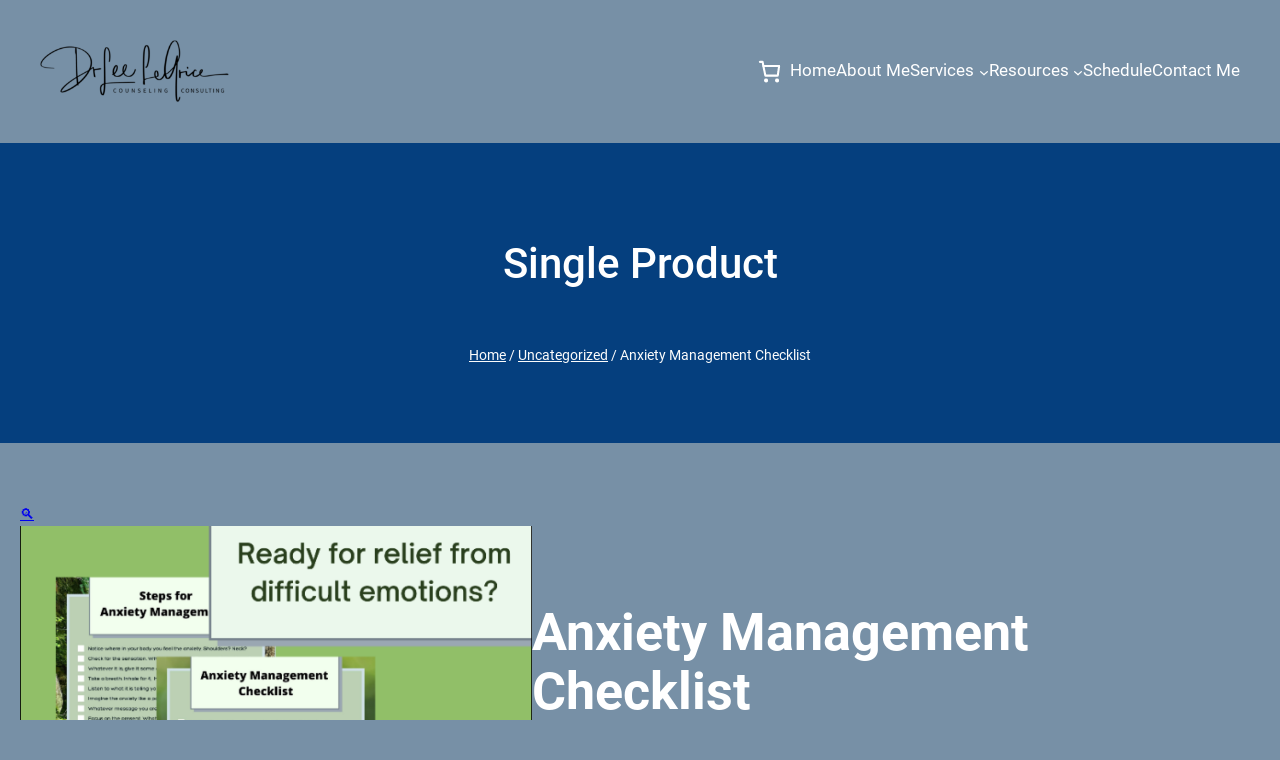

--- FILE ---
content_type: text/javascript
request_url: https://drleelegrice.com/wp-content/plugins/woocommerce-payments/dist/blocks-checkout.js?ver=7.3.0
body_size: 78825
content:
/*! For license information please see blocks-checkout.js.LICENSE.txt */
(()=>{var e={6664:function(e,t,n){!function(e,t){"use strict";function n(e){return n="function"==typeof Symbol&&"symbol"==typeof Symbol.iterator?function(e){return typeof e}:function(e){return e&&"function"==typeof Symbol&&e.constructor===Symbol&&e!==Symbol.prototype?"symbol":typeof e},n(e)}function r(e,t){if(null==e)return{};var n,r,o=function(e,t){if(null==e)return{};var n,r,o={},a=Object.keys(e);for(r=0;r<a.length;r++)n=a[r],t.indexOf(n)>=0||(o[n]=e[n]);return o}(e,t);if(Object.getOwnPropertySymbols){var a=Object.getOwnPropertySymbols(e);for(r=0;r<a.length;r++)n=a[r],t.indexOf(n)>=0||Object.prototype.propertyIsEnumerable.call(e,n)&&(o[n]=e[n])}return o}function o(e,t){return function(e){if(Array.isArray(e))return e}(e)||function(e,t){if("undefined"!=typeof Symbol&&Symbol.iterator in Object(e)){var n=[],r=!0,o=!1,a=void 0;try{for(var i,s=e[Symbol.iterator]();!(r=(i=s.next()).done)&&(n.push(i.value),!t||n.length!==t);r=!0);}catch(e){o=!0,a=e}finally{try{r||null==s.return||s.return()}finally{if(o)throw a}}return n}}(e,t)||function(e,t){if(e){if("string"==typeof e)return a(e,t);var n=Object.prototype.toString.call(e).slice(8,-1);return"Object"===n&&e.constructor&&(n=e.constructor.name),"Map"===n||"Set"===n?Array.from(e):"Arguments"===n||/^(?:Ui|I)nt(?:8|16|32)(?:Clamped)?Array$/.test(n)?a(e,t):void 0}}(e,t)||function(){throw new TypeError("Invalid attempt to destructure non-iterable instance.\nIn order to be iterable, non-array objects must have a [Symbol.iterator]() method.")}()}function a(e,t){(null==t||t>e.length)&&(t=e.length);for(var n=0,r=new Array(t);n<t;n++)r[n]=e[n];return r}t=t&&Object.prototype.hasOwnProperty.call(t,"default")?t.default:t;function i(){}function s(){}s.resetWarningCache=i;var l,u,c=(l=function(e){e.exports=function(){function e(e,t,n,r,o,a){if("SECRET_DO_NOT_PASS_THIS_OR_YOU_WILL_BE_FIRED"!==a){var i=new Error("Calling PropTypes validators directly is not supported by the `prop-types` package. Use PropTypes.checkPropTypes() to call them. Read more at http://fb.me/use-check-prop-types");throw i.name="Invariant Violation",i}}function t(){return e}e.isRequired=e;var n={array:e,bool:e,func:e,number:e,object:e,string:e,symbol:e,any:e,arrayOf:t,element:e,elementType:e,instanceOf:t,node:e,objectOf:t,oneOf:t,oneOfType:t,shape:t,exact:t,checkPropTypes:s,resetWarningCache:i};return n.PropTypes=n,n}()},l(u={exports:{}},u.exports),u.exports),d=function(e){return null!==e&&"object"===n(e)},f="[object Object]",p=function e(t,n){if(!d(t)||!d(n))return t===n;var r=Array.isArray(t);if(r!==Array.isArray(n))return!1;var o=Object.prototype.toString.call(t)===f;if(o!==(Object.prototype.toString.call(n)===f))return!1;if(!o&&!r)return!1;var a=Object.keys(t),i=Object.keys(n);if(a.length!==i.length)return!1;for(var s={},l=0;l<a.length;l+=1)s[a[l]]=!0;for(var u=0;u<i.length;u+=1)s[i[u]]=!0;var c=Object.keys(s);if(c.length!==a.length)return!1;var p=t,h=n;return c.every((function(t){return e(p[t],h[t])}))},h=function(e){var n=t.useRef(e);return t.useEffect((function(){n.current=e}),[e]),n.current},m=function(e){if(null===e||d(t=e)&&"function"==typeof t.elements&&"function"==typeof t.createToken&&"function"==typeof t.createPaymentMethod&&"function"==typeof t.confirmCardPayment)return e;var t;throw new Error("Invalid prop `stripe` supplied to `Elements`. We recommend using the `loadStripe` utility from `@stripe/stripe-js`. See https://stripe.com/docs/stripe-js/react#elements-props-stripe for details.")},v=function(e){if(function(e){return d(e)&&"function"==typeof e.then}(e))return{tag:"async",stripePromise:Promise.resolve(e).then(m)};var t=m(e);return null===t?{tag:"empty"}:{tag:"sync",stripe:t}},y=t.createContext(null);y.displayName="ElementsContext";var g=function(e){var n=e.stripe,r=e.options,a=e.children,i=t.useRef(!1),s=t.useRef(!0),l=t.useMemo((function(){return v(n)}),[n]),u=o(t.useState((function(){return{stripe:null,elements:null}})),2),c=u[0],d=u[1],f=h(n),m=h(r);return null!==f&&(f!==n&&console.warn("Unsupported prop change on Elements: You cannot change the `stripe` prop after setting it."),p(r,m)||console.warn("Unsupported prop change on Elements: You cannot change the `options` prop after setting the `stripe` prop.")),i.current||("sync"===l.tag&&(i.current=!0,d({stripe:l.stripe,elements:l.stripe.elements(r)})),"async"===l.tag&&(i.current=!0,l.stripePromise.then((function(e){e&&s.current&&d({stripe:e,elements:e.elements(r)})})))),t.useEffect((function(){return function(){s.current=!1}}),[]),t.useEffect((function(){var e=c.stripe;e&&e._registerWrapper&&e.registerAppInfo&&(e._registerWrapper({name:"react-stripe-js",version:"1.4.1"}),e.registerAppInfo({name:"react-stripe-js",version:"1.4.1",url:"https://stripe.com/docs/stripe-js/react"}))}),[c.stripe]),t.createElement(y.Provider,{value:c},a)};g.propTypes={stripe:c.any,options:c.object};var _=function(e){return function(e,t){if(!e)throw new Error("Could not find Elements context; You need to wrap the part of your app that ".concat(t," in an <Elements> provider."));return e}(t.useContext(y),e)},b=function(e){return(0,e.children)(_("mounts <ElementsConsumer>"))};b.propTypes={children:c.func.isRequired};var w=function(e){var n=t.useRef(e);return t.useEffect((function(){n.current=e}),[e]),function(){n.current&&n.current.apply(n,arguments)}},S=function(e){return d(e)?(e.paymentRequest,r(e,["paymentRequest"])):{}},A=function(){},C=function(e,n){var r,o="".concat((r=e).charAt(0).toUpperCase()+r.slice(1),"Element"),a=n?function(e){_("mounts <".concat(o,">"));var n=e.id,r=e.className;return t.createElement("div",{id:n,className:r})}:function(n){var r=n.id,a=n.className,i=n.options,s=void 0===i?{}:i,l=n.onBlur,u=void 0===l?A:l,c=n.onFocus,d=void 0===c?A:c,f=n.onReady,h=void 0===f?A:f,m=n.onChange,v=void 0===m?A:m,y=n.onEscape,g=void 0===y?A:y,b=n.onClick,C=void 0===b?A:b,M=_("mounts <".concat(o,">")).elements,E=t.useRef(null),x=t.useRef(null),L=w(h),$=w(u),P=w(d),k=w(C),R=w(v),F=w(g);t.useLayoutEffect((function(){if(null==E.current&&M&&null!=x.current){var t=M.create(e,s);E.current=t,t.mount(x.current),t.on("ready",(function(){return L(t)})),t.on("change",R),t.on("blur",$),t.on("focus",P),t.on("escape",F),t.on("click",k)}}));var I=t.useRef(s);return t.useEffect((function(){I.current&&I.current.paymentRequest!==s.paymentRequest&&console.warn("Unsupported prop change: options.paymentRequest is not a customizable property.");var e=S(s);0===Object.keys(e).length||p(e,S(I.current))||E.current&&(E.current.update(e),I.current=s)}),[s]),t.useLayoutEffect((function(){return function(){E.current&&E.current.destroy()}}),[]),t.createElement("div",{id:r,className:a,ref:x})};return a.propTypes={id:c.string,className:c.string,onChange:c.func,onBlur:c.func,onFocus:c.func,onReady:c.func,onClick:c.func,options:c.object},a.displayName=o,a.__elementType=e,a},M="undefined"==typeof window,E=C("auBankAccount",M),x=C("card",M),L=C("cardNumber",M),$=C("cardExpiry",M),P=C("cardCvc",M),k=C("fpxBank",M),R=C("iban",M),F=C("idealBank",M),I=C("p24Bank",M),B=C("epsBank",M),Z=C("payment",M),O=C("paymentRequestButton",M),D=C("afterpayClearpayMessage",M);e.AfterpayClearpayMessageElement=D,e.AuBankAccountElement=E,e.CardCvcElement=P,e.CardElement=x,e.CardExpiryElement=$,e.CardNumberElement=L,e.Elements=g,e.ElementsConsumer=b,e.EpsBankElement=B,e.FpxBankElement=k,e.IbanElement=R,e.IdealBankElement=F,e.P24BankElement=I,e.PaymentElement=Z,e.PaymentRequestButtonElement=O,e.useElements=function(){return _("calls useElements()").elements},e.useStripe=function(){return _("calls useStripe()").stripe},Object.defineProperty(e,"__esModule",{value:!0})}(t,n(9196))},4184:(e,t)=>{var n;!function(){"use strict";var r={}.hasOwnProperty;function o(){for(var e=[],t=0;t<arguments.length;t++){var n=arguments[t];if(n){var a=typeof n;if("string"===a||"number"===a)e.push(n);else if(Array.isArray(n)){if(n.length){var i=o.apply(null,n);i&&e.push(i)}}else if("object"===a)if(n.toString===Object.prototype.toString)for(var s in n)r.call(n,s)&&n[s]&&e.push(s);else e.push(n.toString())}}return e.join(" ")}e.exports?(o.default=o,e.exports=o):void 0===(n=function(){return o}.apply(t,[]))||(e.exports=n)}()},452:function(e,t,n){var r;e.exports=(r=n(3345),n(8269),n(8214),n(888),n(5109),function(){var e=r,t=e.lib.BlockCipher,n=e.algo,o=[],a=[],i=[],s=[],l=[],u=[],c=[],d=[],f=[],p=[];!function(){for(var e=[],t=0;t<256;t++)e[t]=t<128?t<<1:t<<1^283;var n=0,r=0;for(t=0;t<256;t++){var h=r^r<<1^r<<2^r<<3^r<<4;h=h>>>8^255&h^99,o[n]=h,a[h]=n;var m=e[n],v=e[m],y=e[v],g=257*e[h]^16843008*h;i[n]=g<<24|g>>>8,s[n]=g<<16|g>>>16,l[n]=g<<8|g>>>24,u[n]=g,g=16843009*y^65537*v^257*m^16843008*n,c[h]=g<<24|g>>>8,d[h]=g<<16|g>>>16,f[h]=g<<8|g>>>24,p[h]=g,n?(n=m^e[e[e[y^m]]],r^=e[e[r]]):n=r=1}}();var h=[0,1,2,4,8,16,32,64,128,27,54],m=n.AES=t.extend({_doReset:function(){if(!this._nRounds||this._keyPriorReset!==this._key){for(var e=this._keyPriorReset=this._key,t=e.words,n=e.sigBytes/4,r=4*((this._nRounds=n+6)+1),a=this._keySchedule=[],i=0;i<r;i++)i<n?a[i]=t[i]:(u=a[i-1],i%n?n>6&&i%n==4&&(u=o[u>>>24]<<24|o[u>>>16&255]<<16|o[u>>>8&255]<<8|o[255&u]):(u=o[(u=u<<8|u>>>24)>>>24]<<24|o[u>>>16&255]<<16|o[u>>>8&255]<<8|o[255&u],u^=h[i/n|0]<<24),a[i]=a[i-n]^u);for(var s=this._invKeySchedule=[],l=0;l<r;l++){if(i=r-l,l%4)var u=a[i];else u=a[i-4];s[l]=l<4||i<=4?u:c[o[u>>>24]]^d[o[u>>>16&255]]^f[o[u>>>8&255]]^p[o[255&u]]}}},encryptBlock:function(e,t){this._doCryptBlock(e,t,this._keySchedule,i,s,l,u,o)},decryptBlock:function(e,t){var n=e[t+1];e[t+1]=e[t+3],e[t+3]=n,this._doCryptBlock(e,t,this._invKeySchedule,c,d,f,p,a),n=e[t+1],e[t+1]=e[t+3],e[t+3]=n},_doCryptBlock:function(e,t,n,r,o,a,i,s){for(var l=this._nRounds,u=e[t]^n[0],c=e[t+1]^n[1],d=e[t+2]^n[2],f=e[t+3]^n[3],p=4,h=1;h<l;h++){var m=r[u>>>24]^o[c>>>16&255]^a[d>>>8&255]^i[255&f]^n[p++],v=r[c>>>24]^o[d>>>16&255]^a[f>>>8&255]^i[255&u]^n[p++],y=r[d>>>24]^o[f>>>16&255]^a[u>>>8&255]^i[255&c]^n[p++],g=r[f>>>24]^o[u>>>16&255]^a[c>>>8&255]^i[255&d]^n[p++];u=m,c=v,d=y,f=g}m=(s[u>>>24]<<24|s[c>>>16&255]<<16|s[d>>>8&255]<<8|s[255&f])^n[p++],v=(s[c>>>24]<<24|s[d>>>16&255]<<16|s[f>>>8&255]<<8|s[255&u])^n[p++],y=(s[d>>>24]<<24|s[f>>>16&255]<<16|s[u>>>8&255]<<8|s[255&c])^n[p++],g=(s[f>>>24]<<24|s[u>>>16&255]<<16|s[c>>>8&255]<<8|s[255&d])^n[p++],e[t]=m,e[t+1]=v,e[t+2]=y,e[t+3]=g},keySize:8});e.AES=t._createHelper(m)}(),r.AES)},5109:function(e,t,n){var r,o,a,i,s,l,u,c,d,f,p,h,m,v,y,g,_,b,w;e.exports=(r=n(3345),n(888),void(r.lib.Cipher||(o=r,a=o.lib,i=a.Base,s=a.WordArray,l=a.BufferedBlockAlgorithm,u=o.enc,u.Utf8,c=u.Base64,d=o.algo.EvpKDF,f=a.Cipher=l.extend({cfg:i.extend(),createEncryptor:function(e,t){return this.create(this._ENC_XFORM_MODE,e,t)},createDecryptor:function(e,t){return this.create(this._DEC_XFORM_MODE,e,t)},init:function(e,t,n){this.cfg=this.cfg.extend(n),this._xformMode=e,this._key=t,this.reset()},reset:function(){l.reset.call(this),this._doReset()},process:function(e){return this._append(e),this._process()},finalize:function(e){return e&&this._append(e),this._doFinalize()},keySize:4,ivSize:4,_ENC_XFORM_MODE:1,_DEC_XFORM_MODE:2,_createHelper:function(){function e(e){return"string"==typeof e?w:_}return function(t){return{encrypt:function(n,r,o){return e(r).encrypt(t,n,r,o)},decrypt:function(n,r,o){return e(r).decrypt(t,n,r,o)}}}}()}),a.StreamCipher=f.extend({_doFinalize:function(){return this._process(!0)},blockSize:1}),p=o.mode={},h=a.BlockCipherMode=i.extend({createEncryptor:function(e,t){return this.Encryptor.create(e,t)},createDecryptor:function(e,t){return this.Decryptor.create(e,t)},init:function(e,t){this._cipher=e,this._iv=t}}),m=p.CBC=function(){var e=h.extend();function t(e,t,n){var r,o=this._iv;o?(r=o,this._iv=void 0):r=this._prevBlock;for(var a=0;a<n;a++)e[t+a]^=r[a]}return e.Encryptor=e.extend({processBlock:function(e,n){var r=this._cipher,o=r.blockSize;t.call(this,e,n,o),r.encryptBlock(e,n),this._prevBlock=e.slice(n,n+o)}}),e.Decryptor=e.extend({processBlock:function(e,n){var r=this._cipher,o=r.blockSize,a=e.slice(n,n+o);r.decryptBlock(e,n),t.call(this,e,n,o),this._prevBlock=a}}),e}(),v=(o.pad={}).Pkcs7={pad:function(e,t){for(var n=4*t,r=n-e.sigBytes%n,o=r<<24|r<<16|r<<8|r,a=[],i=0;i<r;i+=4)a.push(o);var l=s.create(a,r);e.concat(l)},unpad:function(e){var t=255&e.words[e.sigBytes-1>>>2];e.sigBytes-=t}},a.BlockCipher=f.extend({cfg:f.cfg.extend({mode:m,padding:v}),reset:function(){var e;f.reset.call(this);var t=this.cfg,n=t.iv,r=t.mode;this._xformMode==this._ENC_XFORM_MODE?e=r.createEncryptor:(e=r.createDecryptor,this._minBufferSize=1),this._mode&&this._mode.__creator==e?this._mode.init(this,n&&n.words):(this._mode=e.call(r,this,n&&n.words),this._mode.__creator=e)},_doProcessBlock:function(e,t){this._mode.processBlock(e,t)},_doFinalize:function(){var e,t=this.cfg.padding;return this._xformMode==this._ENC_XFORM_MODE?(t.pad(this._data,this.blockSize),e=this._process(!0)):(e=this._process(!0),t.unpad(e)),e},blockSize:4}),y=a.CipherParams=i.extend({init:function(e){this.mixIn(e)},toString:function(e){return(e||this.formatter).stringify(this)}}),g=(o.format={}).OpenSSL={stringify:function(e){var t=e.ciphertext,n=e.salt;return(n?s.create([1398893684,1701076831]).concat(n).concat(t):t).toString(c)},parse:function(e){var t,n=c.parse(e),r=n.words;return 1398893684==r[0]&&1701076831==r[1]&&(t=s.create(r.slice(2,4)),r.splice(0,4),n.sigBytes-=16),y.create({ciphertext:n,salt:t})}},_=a.SerializableCipher=i.extend({cfg:i.extend({format:g}),encrypt:function(e,t,n,r){r=this.cfg.extend(r);var o=e.createEncryptor(n,r),a=o.finalize(t),i=o.cfg;return y.create({ciphertext:a,key:n,iv:i.iv,algorithm:e,mode:i.mode,padding:i.padding,blockSize:e.blockSize,formatter:r.format})},decrypt:function(e,t,n,r){return r=this.cfg.extend(r),t=this._parse(t,r.format),e.createDecryptor(n,r).finalize(t.ciphertext)},_parse:function(e,t){return"string"==typeof e?t.parse(e,this):e}}),b=(o.kdf={}).OpenSSL={execute:function(e,t,n,r){r||(r=s.random(8));var o=d.create({keySize:t+n}).compute(e,r),a=s.create(o.words.slice(t),4*n);return o.sigBytes=4*t,y.create({key:o,iv:a,salt:r})}},w=a.PasswordBasedCipher=_.extend({cfg:_.cfg.extend({kdf:b}),encrypt:function(e,t,n,r){var o=(r=this.cfg.extend(r)).kdf.execute(n,e.keySize,e.ivSize);r.iv=o.iv;var a=_.encrypt.call(this,e,t,o.key,r);return a.mixIn(o),a},decrypt:function(e,t,n,r){r=this.cfg.extend(r),t=this._parse(t,r.format);var o=r.kdf.execute(n,e.keySize,e.ivSize,t.salt);return r.iv=o.iv,_.decrypt.call(this,e,t,o.key,r)}}))))},3345:function(e,t,n){var r;e.exports=(r=r||function(e,t){var r;if("undefined"!=typeof window&&window.crypto&&(r=window.crypto),"undefined"!=typeof self&&self.crypto&&(r=self.crypto),"undefined"!=typeof globalThis&&globalThis.crypto&&(r=globalThis.crypto),!r&&"undefined"!=typeof window&&window.msCrypto&&(r=window.msCrypto),!r&&void 0!==n.g&&n.g.crypto&&(r=n.g.crypto),!r)try{r=n(2480)}catch(e){}var o=function(){if(r){if("function"==typeof r.getRandomValues)try{return r.getRandomValues(new Uint32Array(1))[0]}catch(e){}if("function"==typeof r.randomBytes)try{return r.randomBytes(4).readInt32LE()}catch(e){}}throw new Error("Native crypto module could not be used to get secure random number.")},a=Object.create||function(){function e(){}return function(t){var n;return e.prototype=t,n=new e,e.prototype=null,n}}(),i={},s=i.lib={},l=s.Base={extend:function(e){var t=a(this);return e&&t.mixIn(e),t.hasOwnProperty("init")&&this.init!==t.init||(t.init=function(){t.$super.init.apply(this,arguments)}),t.init.prototype=t,t.$super=this,t},create:function(){var e=this.extend();return e.init.apply(e,arguments),e},init:function(){},mixIn:function(e){for(var t in e)e.hasOwnProperty(t)&&(this[t]=e[t]);e.hasOwnProperty("toString")&&(this.toString=e.toString)},clone:function(){return this.init.prototype.extend(this)}},u=s.WordArray=l.extend({init:function(e,t){e=this.words=e||[],this.sigBytes=null!=t?t:4*e.length},toString:function(e){return(e||d).stringify(this)},concat:function(e){var t=this.words,n=e.words,r=this.sigBytes,o=e.sigBytes;if(this.clamp(),r%4)for(var a=0;a<o;a++){var i=n[a>>>2]>>>24-a%4*8&255;t[r+a>>>2]|=i<<24-(r+a)%4*8}else for(var s=0;s<o;s+=4)t[r+s>>>2]=n[s>>>2];return this.sigBytes+=o,this},clamp:function(){var t=this.words,n=this.sigBytes;t[n>>>2]&=4294967295<<32-n%4*8,t.length=e.ceil(n/4)},clone:function(){var e=l.clone.call(this);return e.words=this.words.slice(0),e},random:function(e){for(var t=[],n=0;n<e;n+=4)t.push(o());return new u.init(t,e)}}),c=i.enc={},d=c.Hex={stringify:function(e){for(var t=e.words,n=e.sigBytes,r=[],o=0;o<n;o++){var a=t[o>>>2]>>>24-o%4*8&255;r.push((a>>>4).toString(16)),r.push((15&a).toString(16))}return r.join("")},parse:function(e){for(var t=e.length,n=[],r=0;r<t;r+=2)n[r>>>3]|=parseInt(e.substr(r,2),16)<<24-r%8*4;return new u.init(n,t/2)}},f=c.Latin1={stringify:function(e){for(var t=e.words,n=e.sigBytes,r=[],o=0;o<n;o++){var a=t[o>>>2]>>>24-o%4*8&255;r.push(String.fromCharCode(a))}return r.join("")},parse:function(e){for(var t=e.length,n=[],r=0;r<t;r++)n[r>>>2]|=(255&e.charCodeAt(r))<<24-r%4*8;return new u.init(n,t)}},p=c.Utf8={stringify:function(e){try{return decodeURIComponent(escape(f.stringify(e)))}catch(e){throw new Error("Malformed UTF-8 data")}},parse:function(e){return f.parse(unescape(encodeURIComponent(e)))}},h=s.BufferedBlockAlgorithm=l.extend({reset:function(){this._data=new u.init,this._nDataBytes=0},_append:function(e){"string"==typeof e&&(e=p.parse(e)),this._data.concat(e),this._nDataBytes+=e.sigBytes},_process:function(t){var n,r=this._data,o=r.words,a=r.sigBytes,i=this.blockSize,s=a/(4*i),l=(s=t?e.ceil(s):e.max((0|s)-this._minBufferSize,0))*i,c=e.min(4*l,a);if(l){for(var d=0;d<l;d+=i)this._doProcessBlock(o,d);n=o.splice(0,l),r.sigBytes-=c}return new u.init(n,c)},clone:function(){var e=l.clone.call(this);return e._data=this._data.clone(),e},_minBufferSize:0}),m=(s.Hasher=h.extend({cfg:l.extend(),init:function(e){this.cfg=this.cfg.extend(e),this.reset()},reset:function(){h.reset.call(this),this._doReset()},update:function(e){return this._append(e),this._process(),this},finalize:function(e){return e&&this._append(e),this._doFinalize()},blockSize:16,_createHelper:function(e){return function(t,n){return new e.init(n).finalize(t)}},_createHmacHelper:function(e){return function(t,n){return new m.HMAC.init(e,n).finalize(t)}}}),i.algo={});return i}(Math),r)},8269:function(e,t,n){var r,o,a;e.exports=(r=n(3345),a=(o=r).lib.WordArray,o.enc.Base64={stringify:function(e){var t=e.words,n=e.sigBytes,r=this._map;e.clamp();for(var o=[],a=0;a<n;a+=3)for(var i=(t[a>>>2]>>>24-a%4*8&255)<<16|(t[a+1>>>2]>>>24-(a+1)%4*8&255)<<8|t[a+2>>>2]>>>24-(a+2)%4*8&255,s=0;s<4&&a+.75*s<n;s++)o.push(r.charAt(i>>>6*(3-s)&63));var l=r.charAt(64);if(l)for(;o.length%4;)o.push(l);return o.join("")},parse:function(e){var t=e.length,n=this._map,r=this._reverseMap;if(!r){r=this._reverseMap=[];for(var o=0;o<n.length;o++)r[n.charCodeAt(o)]=o}var i=n.charAt(64);if(i){var s=e.indexOf(i);-1!==s&&(t=s)}return function(e,t,n){for(var r=[],o=0,i=0;i<t;i++)if(i%4){var s=n[e.charCodeAt(i-1)]<<i%4*2|n[e.charCodeAt(i)]>>>6-i%4*2;r[o>>>2]|=s<<24-o%4*8,o++}return a.create(r,o)}(e,t,r)},_map:"ABCDEFGHIJKLMNOPQRSTUVWXYZabcdefghijklmnopqrstuvwxyz0123456789+/="},r.enc.Base64)},5743:function(e,t,n){e.exports=n(3345).enc.Utf8},888:function(e,t,n){var r,o,a,i,s,l,u,c;e.exports=(c=n(3345),n(2783),n(9824),a=(o=(r=c).lib).Base,i=o.WordArray,l=(s=r.algo).MD5,u=s.EvpKDF=a.extend({cfg:a.extend({keySize:4,hasher:l,iterations:1}),init:function(e){this.cfg=this.cfg.extend(e)},compute:function(e,t){for(var n,r=this.cfg,o=r.hasher.create(),a=i.create(),s=a.words,l=r.keySize,u=r.iterations;s.length<l;){n&&o.update(n),n=o.update(e).finalize(t),o.reset();for(var c=1;c<u;c++)n=o.finalize(n),o.reset();a.concat(n)}return a.sigBytes=4*l,a}}),r.EvpKDF=function(e,t,n){return u.create(n).compute(e,t)},c.EvpKDF)},9824:function(e,t,n){var r,o,a;e.exports=(o=(r=n(3345)).lib.Base,a=r.enc.Utf8,void(r.algo.HMAC=o.extend({init:function(e,t){e=this._hasher=new e.init,"string"==typeof t&&(t=a.parse(t));var n=e.blockSize,r=4*n;t.sigBytes>r&&(t=e.finalize(t)),t.clamp();for(var o=this._oKey=t.clone(),i=this._iKey=t.clone(),s=o.words,l=i.words,u=0;u<n;u++)s[u]^=1549556828,l[u]^=909522486;o.sigBytes=i.sigBytes=r,this.reset()},reset:function(){var e=this._hasher;e.reset(),e.update(this._iKey)},update:function(e){return this._hasher.update(e),this},finalize:function(e){var t=this._hasher,n=t.finalize(e);return t.reset(),t.finalize(this._oKey.clone().concat(n))}})))},8214:function(e,t,n){var r;e.exports=(r=n(3345),function(e){var t=r,n=t.lib,o=n.WordArray,a=n.Hasher,i=t.algo,s=[];!function(){for(var t=0;t<64;t++)s[t]=4294967296*e.abs(e.sin(t+1))|0}();var l=i.MD5=a.extend({_doReset:function(){this._hash=new o.init([1732584193,4023233417,2562383102,271733878])},_doProcessBlock:function(e,t){for(var n=0;n<16;n++){var r=t+n,o=e[r];e[r]=16711935&(o<<8|o>>>24)|4278255360&(o<<24|o>>>8)}var a=this._hash.words,i=e[t+0],l=e[t+1],p=e[t+2],h=e[t+3],m=e[t+4],v=e[t+5],y=e[t+6],g=e[t+7],_=e[t+8],b=e[t+9],w=e[t+10],S=e[t+11],A=e[t+12],C=e[t+13],M=e[t+14],E=e[t+15],x=a[0],L=a[1],$=a[2],P=a[3];x=u(x,L,$,P,i,7,s[0]),P=u(P,x,L,$,l,12,s[1]),$=u($,P,x,L,p,17,s[2]),L=u(L,$,P,x,h,22,s[3]),x=u(x,L,$,P,m,7,s[4]),P=u(P,x,L,$,v,12,s[5]),$=u($,P,x,L,y,17,s[6]),L=u(L,$,P,x,g,22,s[7]),x=u(x,L,$,P,_,7,s[8]),P=u(P,x,L,$,b,12,s[9]),$=u($,P,x,L,w,17,s[10]),L=u(L,$,P,x,S,22,s[11]),x=u(x,L,$,P,A,7,s[12]),P=u(P,x,L,$,C,12,s[13]),$=u($,P,x,L,M,17,s[14]),x=c(x,L=u(L,$,P,x,E,22,s[15]),$,P,l,5,s[16]),P=c(P,x,L,$,y,9,s[17]),$=c($,P,x,L,S,14,s[18]),L=c(L,$,P,x,i,20,s[19]),x=c(x,L,$,P,v,5,s[20]),P=c(P,x,L,$,w,9,s[21]),$=c($,P,x,L,E,14,s[22]),L=c(L,$,P,x,m,20,s[23]),x=c(x,L,$,P,b,5,s[24]),P=c(P,x,L,$,M,9,s[25]),$=c($,P,x,L,h,14,s[26]),L=c(L,$,P,x,_,20,s[27]),x=c(x,L,$,P,C,5,s[28]),P=c(P,x,L,$,p,9,s[29]),$=c($,P,x,L,g,14,s[30]),x=d(x,L=c(L,$,P,x,A,20,s[31]),$,P,v,4,s[32]),P=d(P,x,L,$,_,11,s[33]),$=d($,P,x,L,S,16,s[34]),L=d(L,$,P,x,M,23,s[35]),x=d(x,L,$,P,l,4,s[36]),P=d(P,x,L,$,m,11,s[37]),$=d($,P,x,L,g,16,s[38]),L=d(L,$,P,x,w,23,s[39]),x=d(x,L,$,P,C,4,s[40]),P=d(P,x,L,$,i,11,s[41]),$=d($,P,x,L,h,16,s[42]),L=d(L,$,P,x,y,23,s[43]),x=d(x,L,$,P,b,4,s[44]),P=d(P,x,L,$,A,11,s[45]),$=d($,P,x,L,E,16,s[46]),x=f(x,L=d(L,$,P,x,p,23,s[47]),$,P,i,6,s[48]),P=f(P,x,L,$,g,10,s[49]),$=f($,P,x,L,M,15,s[50]),L=f(L,$,P,x,v,21,s[51]),x=f(x,L,$,P,A,6,s[52]),P=f(P,x,L,$,h,10,s[53]),$=f($,P,x,L,w,15,s[54]),L=f(L,$,P,x,l,21,s[55]),x=f(x,L,$,P,_,6,s[56]),P=f(P,x,L,$,E,10,s[57]),$=f($,P,x,L,y,15,s[58]),L=f(L,$,P,x,C,21,s[59]),x=f(x,L,$,P,m,6,s[60]),P=f(P,x,L,$,S,10,s[61]),$=f($,P,x,L,p,15,s[62]),L=f(L,$,P,x,b,21,s[63]),a[0]=a[0]+x|0,a[1]=a[1]+L|0,a[2]=a[2]+$|0,a[3]=a[3]+P|0},_doFinalize:function(){var t=this._data,n=t.words,r=8*this._nDataBytes,o=8*t.sigBytes;n[o>>>5]|=128<<24-o%32;var a=e.floor(r/4294967296),i=r;n[15+(o+64>>>9<<4)]=16711935&(a<<8|a>>>24)|4278255360&(a<<24|a>>>8),n[14+(o+64>>>9<<4)]=16711935&(i<<8|i>>>24)|4278255360&(i<<24|i>>>8),t.sigBytes=4*(n.length+1),this._process();for(var s=this._hash,l=s.words,u=0;u<4;u++){var c=l[u];l[u]=16711935&(c<<8|c>>>24)|4278255360&(c<<24|c>>>8)}return s},clone:function(){var e=a.clone.call(this);return e._hash=this._hash.clone(),e}});function u(e,t,n,r,o,a,i){var s=e+(t&n|~t&r)+o+i;return(s<<a|s>>>32-a)+t}function c(e,t,n,r,o,a,i){var s=e+(t&r|n&~r)+o+i;return(s<<a|s>>>32-a)+t}function d(e,t,n,r,o,a,i){var s=e+(t^n^r)+o+i;return(s<<a|s>>>32-a)+t}function f(e,t,n,r,o,a,i){var s=e+(n^(t|~r))+o+i;return(s<<a|s>>>32-a)+t}t.MD5=a._createHelper(l),t.HmacMD5=a._createHmacHelper(l)}(Math),r.MD5)},5957:function(e,t,n){var r;e.exports=(r=n(3345),n(5109),r.pad.Pkcs7)},2783:function(e,t,n){var r,o,a,i,s,l,u,c;e.exports=(o=(r=c=n(3345)).lib,a=o.WordArray,i=o.Hasher,s=r.algo,l=[],u=s.SHA1=i.extend({_doReset:function(){this._hash=new a.init([1732584193,4023233417,2562383102,271733878,3285377520])},_doProcessBlock:function(e,t){for(var n=this._hash.words,r=n[0],o=n[1],a=n[2],i=n[3],s=n[4],u=0;u<80;u++){if(u<16)l[u]=0|e[t+u];else{var c=l[u-3]^l[u-8]^l[u-14]^l[u-16];l[u]=c<<1|c>>>31}var d=(r<<5|r>>>27)+s+l[u];d+=u<20?1518500249+(o&a|~o&i):u<40?1859775393+(o^a^i):u<60?(o&a|o&i|a&i)-1894007588:(o^a^i)-899497514,s=i,i=a,a=o<<30|o>>>2,o=r,r=d}n[0]=n[0]+r|0,n[1]=n[1]+o|0,n[2]=n[2]+a|0,n[3]=n[3]+i|0,n[4]=n[4]+s|0},_doFinalize:function(){var e=this._data,t=e.words,n=8*this._nDataBytes,r=8*e.sigBytes;return t[r>>>5]|=128<<24-r%32,t[14+(r+64>>>9<<4)]=Math.floor(n/4294967296),t[15+(r+64>>>9<<4)]=n,e.sigBytes=4*t.length,this._process(),this._hash},clone:function(){var e=i.clone.call(this);return e._hash=this._hash.clone(),e}}),r.SHA1=i._createHelper(u),r.HmacSHA1=i._createHmacHelper(u),c.SHA1)},8966:(e,t,n)=>{"use strict";function r(e){return r="function"==typeof Symbol&&"symbol"==typeof Symbol.iterator?function(e){return typeof e}:function(e){return e&&"function"==typeof Symbol&&e.constructor===Symbol&&e!==Symbol.prototype?"symbol":typeof e},r(e)}Object.defineProperty(t,"__esModule",{value:!0}),t.default=void 0;var o=Ke(n(8469)),a=Ke(n(7536)),i=Ke(n(1359)),s=Ke(n(557)),l=Ke(n(2315)),u=Ke(n(9466)),c=Ke(n(661)),d=Ke(n(3868)),f=Ke(n(2492)),p=Ke(n(8999)),h=Ke(n(1028)),m=Ke(n(7795)),v=Ke(n(221)),y=Ke(n(2549)),g=Ke(n(3494)),_=Ke(n(9493)),b=Ke(n(7380)),w=Ye(n(9234)),S=Ye(n(4583)),A=Ke(n(4986)),C=Ke(n(1513)),M=Ke(n(4595)),E=Ke(n(3928)),x=Ke(n(7245)),L=Ke(n(5566)),$=Ke(n(4094)),P=Ke(n(7146)),k=Ke(n(2941)),R=Ke(n(9019)),F=Ke(n(3590)),I=Ke(n(6826)),B=Ke(n(2828)),Z=Ke(n(937)),O=Ye(n(9146)),D=Ke(n(5218)),N=Ke(n(7117)),T=Ke(n(6090)),H=Ke(n(8335)),W=Ke(n(6298)),j=Ke(n(6454)),G=Ke(n(6648)),U=Ke(n(4339)),V=Ye(n(8177)),Y=Ke(n(2438)),K=Ke(n(368)),z=Ke(n(8874)),X=Ke(n(4979)),q=Ke(n(1008)),J=Ke(n(4069)),Q=Ke(n(4958)),ee=Ke(n(3235)),te=Ke(n(7278)),ne=Ke(n(9131)),re=Ke(n(3315)),oe=Ke(n(1464)),ae=Ke(n(7228)),ie=Ke(n(1592)),se=Ke(n(682)),le=Ke(n(9396)),ue=Ke(n(5807)),ce=Ke(n(7148)),de=Ke(n(7612)),fe=Ke(n(9887)),pe=Ke(n(3058)),he=Ye(n(8355)),me=Ke(n(2129)),ve=Ke(n(94)),ye=Ke(n(8021)),ge=Ke(n(9211)),_e=Ke(n(5061)),be=Ke(n(4611)),we=Ke(n(1727)),Se=Ke(n(6776)),Ae=Ke(n(9963)),Ce=Ke(n(2782)),Me=Ke(n(5008)),Ee=Ke(n(2689)),xe=Ke(n(8983)),Le=Ke(n(2776)),$e=Ke(n(4554)),Pe=Ke(n(478)),ke=Ye(n(8140)),Re=Ke(n(4959)),Fe=Ke(n(9778)),Ie=Ke(n(4790)),Be=Ke(n(5152)),Ze=Ke(n(4816)),Oe=Ke(n(8035)),De=Ke(n(4714)),Ne=Ke(n(4928)),Te=Ke(n(8346)),He=Ke(n(2900)),We=Ke(n(8220)),je=Ke(n(2786)),Ge=Ke(n(7633)),Ue=Ke(n(5977));function Ve(){if("function"!=typeof WeakMap)return null;var e=new WeakMap;return Ve=function(){return e},e}function Ye(e){if(e&&e.__esModule)return e;if(null===e||"object"!==r(e)&&"function"!=typeof e)return{default:e};var t=Ve();if(t&&t.has(e))return t.get(e);var n={},o=Object.defineProperty&&Object.getOwnPropertyDescriptor;for(var a in e)if(Object.prototype.hasOwnProperty.call(e,a)){var i=o?Object.getOwnPropertyDescriptor(e,a):null;i&&(i.get||i.set)?Object.defineProperty(n,a,i):n[a]=e[a]}return n.default=e,t&&t.set(e,n),n}function Ke(e){return e&&e.__esModule?e:{default:e}}var ze={version:"13.9.0",toDate:o.default,toFloat:a.default,toInt:i.default,toBoolean:s.default,equals:l.default,contains:u.default,matches:c.default,isEmail:d.default,isURL:f.default,isMACAddress:p.default,isIP:h.default,isIPRange:m.default,isFQDN:v.default,isBoolean:_.default,isIBAN:V.default,isBIC:Y.default,isAlpha:w.default,isAlphaLocales:w.locales,isAlphanumeric:S.default,isAlphanumericLocales:S.locales,isNumeric:A.default,isPassportNumber:C.default,isPort:M.default,isLowercase:E.default,isUppercase:x.default,isAscii:$.default,isFullWidth:P.default,isHalfWidth:k.default,isVariableWidth:R.default,isMultibyte:F.default,isSemVer:I.default,isSurrogatePair:B.default,isInt:Z.default,isIMEI:L.default,isFloat:O.default,isFloatLocales:O.locales,isDecimal:D.default,isHexadecimal:N.default,isOctal:T.default,isDivisibleBy:H.default,isHexColor:W.default,isRgbColor:j.default,isHSL:G.default,isISRC:U.default,isMD5:K.default,isHash:z.default,isJWT:X.default,isJSON:q.default,isEmpty:J.default,isLength:Q.default,isLocale:b.default,isByteLength:ee.default,isUUID:te.default,isMongoId:ne.default,isAfter:re.default,isBefore:oe.default,isIn:ae.default,isLuhnNumber:ie.default,isCreditCard:se.default,isIdentityCard:le.default,isEAN:ue.default,isISIN:ce.default,isISBN:de.default,isISSN:fe.default,isMobilePhone:he.default,isMobilePhoneLocales:he.locales,isPostalCode:ke.default,isPostalCodeLocales:ke.locales,isEthereumAddress:me.default,isCurrency:ve.default,isBtcAddress:ye.default,isISO6391:ge.default,isISO8601:_e.default,isRFC3339:be.default,isISO31661Alpha2:we.default,isISO31661Alpha3:Se.default,isISO4217:Ae.default,isBase32:Ce.default,isBase58:Me.default,isBase64:Ee.default,isDataURI:xe.default,isMagnetURI:Le.default,isMimeType:$e.default,isLatLong:Pe.default,ltrim:Re.default,rtrim:Fe.default,trim:Ie.default,escape:Be.default,unescape:Ze.default,stripLow:Oe.default,whitelist:De.default,blacklist:Ne.default,isWhitelisted:Te.default,normalizeEmail:He.default,toString,isSlug:We.default,isStrongPassword:Ge.default,isTaxID:pe.default,isDate:y.default,isTime:g.default,isLicensePlate:je.default,isVAT:Ue.default,ibanLocales:V.locales};t.default=ze,e.exports=t.default,e.exports.default=t.default},79:(e,t)=>{"use strict";Object.defineProperty(t,"__esModule",{value:!0}),t.commaDecimal=t.dotDecimal=t.bengaliLocales=t.farsiLocales=t.arabicLocales=t.englishLocales=t.decimal=t.alphanumeric=t.alpha=void 0;var n={"en-US":/^[A-Z]+$/i,"az-AZ":/^[A-VXYZÇƏĞİıÖŞÜ]+$/i,"bg-BG":/^[А-Я]+$/i,"cs-CZ":/^[A-ZÁČĎÉĚÍŇÓŘŠŤÚŮÝŽ]+$/i,"da-DK":/^[A-ZÆØÅ]+$/i,"de-DE":/^[A-ZÄÖÜß]+$/i,"el-GR":/^[Α-ώ]+$/i,"es-ES":/^[A-ZÁÉÍÑÓÚÜ]+$/i,"fa-IR":/^[ابپتثجچحخدذرزژسشصضطظعغفقکگلمنوهی]+$/i,"fi-FI":/^[A-ZÅÄÖ]+$/i,"fr-FR":/^[A-ZÀÂÆÇÉÈÊËÏÎÔŒÙÛÜŸ]+$/i,"it-IT":/^[A-ZÀÉÈÌÎÓÒÙ]+$/i,"ja-JP":/^[ぁ-んァ-ヶｦ-ﾟ一-龠ー・。、]+$/i,"nb-NO":/^[A-ZÆØÅ]+$/i,"nl-NL":/^[A-ZÁÉËÏÓÖÜÚ]+$/i,"nn-NO":/^[A-ZÆØÅ]+$/i,"hu-HU":/^[A-ZÁÉÍÓÖŐÚÜŰ]+$/i,"pl-PL":/^[A-ZĄĆĘŚŁŃÓŻŹ]+$/i,"pt-PT":/^[A-ZÃÁÀÂÄÇÉÊËÍÏÕÓÔÖÚÜ]+$/i,"ru-RU":/^[А-ЯЁ]+$/i,"sl-SI":/^[A-ZČĆĐŠŽ]+$/i,"sk-SK":/^[A-ZÁČĎÉÍŇÓŠŤÚÝŽĹŔĽÄÔ]+$/i,"sr-RS@latin":/^[A-ZČĆŽŠĐ]+$/i,"sr-RS":/^[А-ЯЂЈЉЊЋЏ]+$/i,"sv-SE":/^[A-ZÅÄÖ]+$/i,"th-TH":/^[ก-๐\s]+$/i,"tr-TR":/^[A-ZÇĞİıÖŞÜ]+$/i,"uk-UA":/^[А-ЩЬЮЯЄIЇҐі]+$/i,"vi-VN":/^[A-ZÀÁẠẢÃÂẦẤẬẨẪĂẰẮẶẲẴĐÈÉẸẺẼÊỀẾỆỂỄÌÍỊỈĨÒÓỌỎÕÔỒỐỘỔỖƠỜỚỢỞỠÙÚỤỦŨƯỪỨỰỬỮỲÝỴỶỸ]+$/i,"ko-KR":/^[ㄱ-ㅎㅏ-ㅣ가-힣]*$/,"ku-IQ":/^[ئابپتجچحخدرڕزژسشعغفڤقکگلڵمنوۆھەیێيطؤثآإأكضصةظذ]+$/i,ar:/^[ءآأؤإئابةتثجحخدذرزسشصضطظعغفقكلمنهوىيًٌٍَُِّْٰ]+$/,he:/^[א-ת]+$/,fa:/^['آاءأؤئبپتثجچحخدذرزژسشصضطظعغفقکگلمنوهةی']+$/i,bn:/^['ঀঁংঃঅআইঈউঊঋঌএঐওঔকখগঘঙচছজঝঞটঠডঢণতথদধনপফবভমযরলশষসহ়ঽািীুূৃৄেৈোৌ্ৎৗড়ঢ়য়ৠৡৢৣৰৱ৲৳৴৵৶৷৸৹৺৻']+$/,"hi-IN":/^[\u0900-\u0961]+[\u0972-\u097F]*$/i,"si-LK":/^[\u0D80-\u0DFF]+$/};t.alpha=n;var r={"en-US":/^[0-9A-Z]+$/i,"az-AZ":/^[0-9A-VXYZÇƏĞİıÖŞÜ]+$/i,"bg-BG":/^[0-9А-Я]+$/i,"cs-CZ":/^[0-9A-ZÁČĎÉĚÍŇÓŘŠŤÚŮÝŽ]+$/i,"da-DK":/^[0-9A-ZÆØÅ]+$/i,"de-DE":/^[0-9A-ZÄÖÜß]+$/i,"el-GR":/^[0-9Α-ω]+$/i,"es-ES":/^[0-9A-ZÁÉÍÑÓÚÜ]+$/i,"fi-FI":/^[0-9A-ZÅÄÖ]+$/i,"fr-FR":/^[0-9A-ZÀÂÆÇÉÈÊËÏÎÔŒÙÛÜŸ]+$/i,"it-IT":/^[0-9A-ZÀÉÈÌÎÓÒÙ]+$/i,"ja-JP":/^[0-9０-９ぁ-んァ-ヶｦ-ﾟ一-龠ー・。、]+$/i,"hu-HU":/^[0-9A-ZÁÉÍÓÖŐÚÜŰ]+$/i,"nb-NO":/^[0-9A-ZÆØÅ]+$/i,"nl-NL":/^[0-9A-ZÁÉËÏÓÖÜÚ]+$/i,"nn-NO":/^[0-9A-ZÆØÅ]+$/i,"pl-PL":/^[0-9A-ZĄĆĘŚŁŃÓŻŹ]+$/i,"pt-PT":/^[0-9A-ZÃÁÀÂÄÇÉÊËÍÏÕÓÔÖÚÜ]+$/i,"ru-RU":/^[0-9А-ЯЁ]+$/i,"sl-SI":/^[0-9A-ZČĆĐŠŽ]+$/i,"sk-SK":/^[0-9A-ZÁČĎÉÍŇÓŠŤÚÝŽĹŔĽÄÔ]+$/i,"sr-RS@latin":/^[0-9A-ZČĆŽŠĐ]+$/i,"sr-RS":/^[0-9А-ЯЂЈЉЊЋЏ]+$/i,"sv-SE":/^[0-9A-ZÅÄÖ]+$/i,"th-TH":/^[ก-๙\s]+$/i,"tr-TR":/^[0-9A-ZÇĞİıÖŞÜ]+$/i,"uk-UA":/^[0-9А-ЩЬЮЯЄIЇҐі]+$/i,"ko-KR":/^[0-9ㄱ-ㅎㅏ-ㅣ가-힣]*$/,"ku-IQ":/^[٠١٢٣٤٥٦٧٨٩0-9ئابپتجچحخدرڕزژسشعغفڤقکگلڵمنوۆھەیێيطؤثآإأكضصةظذ]+$/i,"vi-VN":/^[0-9A-ZÀÁẠẢÃÂẦẤẬẨẪĂẰẮẶẲẴĐÈÉẸẺẼÊỀẾỆỂỄÌÍỊỈĨÒÓỌỎÕÔỒỐỘỔỖƠỜỚỢỞỠÙÚỤỦŨƯỪỨỰỬỮỲÝỴỶỸ]+$/i,ar:/^[٠١٢٣٤٥٦٧٨٩0-9ءآأؤإئابةتثجحخدذرزسشصضطظعغفقكلمنهوىيًٌٍَُِّْٰ]+$/,he:/^[0-9א-ת]+$/,fa:/^['0-9آاءأؤئبپتثجچحخدذرزژسشصضطظعغفقکگلمنوهةی۱۲۳۴۵۶۷۸۹۰']+$/i,bn:/^['ঀঁংঃঅআইঈউঊঋঌএঐওঔকখগঘঙচছজঝঞটঠডঢণতথদধনপফবভমযরলশষসহ়ঽািীুূৃৄেৈোৌ্ৎৗড়ঢ়য়ৠৡৢৣ০১২৩৪৫৬৭৮৯ৰৱ৲৳৴৵৶৷৸৹৺৻']+$/,"hi-IN":/^[\u0900-\u0963]+[\u0966-\u097F]*$/i,"si-LK":/^[0-9\u0D80-\u0DFF]+$/};t.alphanumeric=r;var o={"en-US":".",ar:"٫"};t.decimal=o;var a=["AU","GB","HK","IN","NZ","ZA","ZM"];t.englishLocales=a;for(var i,s=0;s<a.length;s++)n[i="en-".concat(a[s])]=n["en-US"],r[i]=r["en-US"],o[i]=o["en-US"];var l=["AE","BH","DZ","EG","IQ","JO","KW","LB","LY","MA","QM","QA","SA","SD","SY","TN","YE"];t.arabicLocales=l;for(var u,c=0;c<l.length;c++)n[u="ar-".concat(l[c])]=n.ar,r[u]=r.ar,o[u]=o.ar;var d=["IR","AF"];t.farsiLocales=d;for(var f,p=0;p<d.length;p++)r[f="fa-".concat(d[p])]=r.fa,o[f]=o.ar;var h=["BD","IN"];t.bengaliLocales=h;for(var m,v=0;v<h.length;v++)n[m="bn-".concat(h[v])]=n.bn,r[m]=r.bn,o[m]=o["en-US"];var y=["ar-EG","ar-LB","ar-LY"];t.dotDecimal=y;var g=["bg-BG","cs-CZ","da-DK","de-DE","el-GR","en-ZM","es-ES","fr-CA","fr-FR","id-ID","it-IT","ku-IQ","hi-IN","hu-HU","nb-NO","nn-NO","nl-NL","pl-PL","pt-PT","ru-RU","si-LK","sl-SI","sr-RS@latin","sr-RS","sv-SE","tr-TR","uk-UA","vi-VN"];t.commaDecimal=g;for(var _=0;_<y.length;_++)o[y[_]]=o["en-US"];for(var b=0;b<g.length;b++)o[g[b]]=",";n["fr-CA"]=n["fr-FR"],r["fr-CA"]=r["fr-FR"],n["pt-BR"]=n["pt-PT"],r["pt-BR"]=r["pt-PT"],o["pt-BR"]=o["pt-PT"],n["pl-Pl"]=n["pl-PL"],r["pl-Pl"]=r["pl-PL"],o["pl-Pl"]=o["pl-PL"],n["fa-AF"]=n.fa},4928:(e,t,n)=>{"use strict";Object.defineProperty(t,"__esModule",{value:!0}),t.default=function(e,t){return(0,o.default)(e),e.replace(new RegExp("[".concat(t,"]+"),"g"),"")};var r,o=(r=n(5571))&&r.__esModule?r:{default:r};e.exports=t.default,e.exports.default=t.default},9466:(e,t,n)=>{"use strict";Object.defineProperty(t,"__esModule",{value:!0}),t.default=function(e,t,n){return(0,r.default)(e),(n=(0,a.default)(n,s)).ignoreCase?e.toLowerCase().split((0,o.default)(t).toLowerCase()).length>n.minOccurrences:e.split((0,o.default)(t)).length>n.minOccurrences};var r=i(n(5571)),o=i(n(1913)),a=i(n(4808));function i(e){return e&&e.__esModule?e:{default:e}}var s={ignoreCase:!1,minOccurrences:1};e.exports=t.default,e.exports.default=t.default},2315:(e,t,n)=>{"use strict";Object.defineProperty(t,"__esModule",{value:!0}),t.default=function(e,t){return(0,o.default)(e),e===t};var r,o=(r=n(5571))&&r.__esModule?r:{default:r};e.exports=t.default,e.exports.default=t.default},5152:(e,t,n)=>{"use strict";Object.defineProperty(t,"__esModule",{value:!0}),t.default=function(e){return(0,o.default)(e),e.replace(/&/g,"&amp;").replace(/"/g,"&quot;").replace(/'/g,"&#x27;").replace(/</g,"&lt;").replace(/>/g,"&gt;").replace(/\//g,"&#x2F;").replace(/\\/g,"&#x5C;").replace(/`/g,"&#96;")};var r,o=(r=n(5571))&&r.__esModule?r:{default:r};e.exports=t.default,e.exports.default=t.default},3315:(e,t,n)=>{"use strict";Object.defineProperty(t,"__esModule",{value:!0}),t.default=function(e,t){var n=(null==t?void 0:t.comparisonDate)||t||Date().toString(),r=(0,o.default)(n),a=(0,o.default)(e);return!!(a&&r&&a>r)};var r,o=(r=n(8469))&&r.__esModule?r:{default:r};e.exports=t.default,e.exports.default=t.default},9234:(e,t,n)=>{"use strict";Object.defineProperty(t,"__esModule",{value:!0}),t.default=function(e){var t=arguments.length>1&&void 0!==arguments[1]?arguments[1]:"en-US",n=arguments.length>2&&void 0!==arguments[2]?arguments[2]:{};(0,o.default)(e);var r=e,i=n.ignore;if(i)if(i instanceof RegExp)r=r.replace(i,"");else{if("string"!=typeof i)throw new Error("ignore should be instance of a String or RegExp");r=r.replace(new RegExp("[".concat(i.replace(/[-[\]{}()*+?.,\\^$|#\\s]/g,"\\$&"),"]"),"g"),"")}if(t in a.alpha)return a.alpha[t].test(r);throw new Error("Invalid locale '".concat(t,"'"))},t.locales=void 0;var r,o=(r=n(5571))&&r.__esModule?r:{default:r},a=n(79),i=Object.keys(a.alpha);t.locales=i},4583:(e,t,n)=>{"use strict";Object.defineProperty(t,"__esModule",{value:!0}),t.default=function(e){var t=arguments.length>1&&void 0!==arguments[1]?arguments[1]:"en-US",n=arguments.length>2&&void 0!==arguments[2]?arguments[2]:{};(0,o.default)(e);var r=e,i=n.ignore;if(i)if(i instanceof RegExp)r=r.replace(i,"");else{if("string"!=typeof i)throw new Error("ignore should be instance of a String or RegExp");r=r.replace(new RegExp("[".concat(i.replace(/[-[\]{}()*+?.,\\^$|#\\s]/g,"\\$&"),"]"),"g"),"")}if(t in a.alphanumeric)return a.alphanumeric[t].test(r);throw new Error("Invalid locale '".concat(t,"'"))},t.locales=void 0;var r,o=(r=n(5571))&&r.__esModule?r:{default:r},a=n(79),i=Object.keys(a.alphanumeric);t.locales=i},4094:(e,t,n)=>{"use strict";Object.defineProperty(t,"__esModule",{value:!0}),t.default=function(e){return(0,o.default)(e),a.test(e)};var r,o=(r=n(5571))&&r.__esModule?r:{default:r},a=/^[\x00-\x7F]+$/;e.exports=t.default,e.exports.default=t.default},2438:(e,t,n)=>{"use strict";Object.defineProperty(t,"__esModule",{value:!0}),t.default=function(e){(0,o.default)(e);var t=e.slice(4,6).toUpperCase();return!(!a.CountryCodes.has(t)&&"XK"!==t)&&i.test(e)};var r,o=(r=n(5571))&&r.__esModule?r:{default:r},a=n(1727),i=/^[A-Za-z]{6}[A-Za-z0-9]{2}([A-Za-z0-9]{3})?$/;e.exports=t.default,e.exports.default=t.default},2782:(e,t,n)=>{"use strict";Object.defineProperty(t,"__esModule",{value:!0}),t.default=function(e,t){return(0,r.default)(e),(t=(0,o.default)(t,l)).crockford?s.test(e):!(e.length%8!=0||!i.test(e))};var r=a(n(5571)),o=a(n(4808));function a(e){return e&&e.__esModule?e:{default:e}}var i=/^[A-Z2-7]+=*$/,s=/^[A-HJKMNP-TV-Z0-9]+$/,l={crockford:!1};e.exports=t.default,e.exports.default=t.default},5008:(e,t,n)=>{"use strict";Object.defineProperty(t,"__esModule",{value:!0}),t.default=function(e){return(0,o.default)(e),!!a.test(e)};var r,o=(r=n(5571))&&r.__esModule?r:{default:r},a=/^[A-HJ-NP-Za-km-z1-9]*$/;e.exports=t.default,e.exports.default=t.default},2689:(e,t,n)=>{"use strict";Object.defineProperty(t,"__esModule",{value:!0}),t.default=function(e,t){(0,r.default)(e),t=(0,o.default)(t,l);var n=e.length;if(t.urlSafe)return s.test(e);if(n%4!=0||i.test(e))return!1;var a=e.indexOf("=");return-1===a||a===n-1||a===n-2&&"="===e[n-1]};var r=a(n(5571)),o=a(n(4808));function a(e){return e&&e.__esModule?e:{default:e}}var i=/[^A-Z0-9+\/=]/i,s=/^[A-Z0-9_\-]*$/i,l={urlSafe:!1};e.exports=t.default,e.exports.default=t.default},1464:(e,t,n)=>{"use strict";Object.defineProperty(t,"__esModule",{value:!0}),t.default=function(e){var t=arguments.length>1&&void 0!==arguments[1]?arguments[1]:String(new Date);(0,r.default)(e);var n=(0,o.default)(t),a=(0,o.default)(e);return!!(a&&n&&a<n)};var r=a(n(5571)),o=a(n(8469));function a(e){return e&&e.__esModule?e:{default:e}}e.exports=t.default,e.exports.default=t.default},9493:(e,t,n)=>{"use strict";Object.defineProperty(t,"__esModule",{value:!0}),t.default=function(e){var t=arguments.length>1&&void 0!==arguments[1]?arguments[1]:a;return(0,o.default)(e),t.loose?s.includes(e.toLowerCase()):i.includes(e)};var r,o=(r=n(5571))&&r.__esModule?r:{default:r},a={loose:!1},i=["true","false","1","0"],s=[].concat(i,["yes","no"]);e.exports=t.default,e.exports.default=t.default},8021:(e,t,n)=>{"use strict";Object.defineProperty(t,"__esModule",{value:!0}),t.default=function(e){return(0,o.default)(e),a.test(e)||i.test(e)};var r,o=(r=n(5571))&&r.__esModule?r:{default:r},a=/^(bc1)[a-z0-9]{25,39}$/,i=/^(1|3)[A-HJ-NP-Za-km-z1-9]{25,39}$/;e.exports=t.default,e.exports.default=t.default},3235:(e,t,n)=>{"use strict";Object.defineProperty(t,"__esModule",{value:!0}),t.default=function(e,t){var n,r;(0,o.default)(e),"object"===a(t)?(n=t.min||0,r=t.max):(n=arguments[1],r=arguments[2]);var i=encodeURI(e).split(/%..|./).length-1;return i>=n&&(void 0===r||i<=r)};var r,o=(r=n(5571))&&r.__esModule?r:{default:r};function a(e){return a="function"==typeof Symbol&&"symbol"==typeof Symbol.iterator?function(e){return typeof e}:function(e){return e&&"function"==typeof Symbol&&e.constructor===Symbol&&e!==Symbol.prototype?"symbol":typeof e},a(e)}e.exports=t.default,e.exports.default=t.default},682:(e,t,n)=>{"use strict";Object.defineProperty(t,"__esModule",{value:!0}),t.default=function(e){var t=arguments.length>1&&void 0!==arguments[1]?arguments[1]:{};(0,r.default)(e);var n=t.provider,a=e.replace(/[- ]+/g,"");if(n&&n.toLowerCase()in i){if(!i[n.toLowerCase()].test(a))return!1}else{if(n&&!(n.toLowerCase()in i))throw new Error("".concat(n," is not a valid credit card provider."));if(!s.test(a))return!1}return(0,o.default)(e)};var r=a(n(5571)),o=a(n(1592));function a(e){return e&&e.__esModule?e:{default:e}}var i={amex:/^3[47][0-9]{13}$/,dinersclub:/^3(?:0[0-5]|[68][0-9])[0-9]{11}$/,discover:/^6(?:011|5[0-9][0-9])[0-9]{12,15}$/,jcb:/^(?:2131|1800|35\d{3})\d{11}$/,mastercard:/^5[1-5][0-9]{2}|(222[1-9]|22[3-9][0-9]|2[3-6][0-9]{2}|27[01][0-9]|2720)[0-9]{12}$/,unionpay:/^(6[27][0-9]{14}|^(81[0-9]{14,17}))$/,visa:/^(?:4[0-9]{12})(?:[0-9]{3,6})?$/},s=/^(?:4[0-9]{12}(?:[0-9]{3,6})?|5[1-5][0-9]{14}|(222[1-9]|22[3-9][0-9]|2[3-6][0-9]{2}|27[01][0-9]|2720)[0-9]{12}|6(?:011|5[0-9][0-9])[0-9]{12,15}|3[47][0-9]{13}|3(?:0[0-5]|[68][0-9])[0-9]{11}|(?:2131|1800|35\d{3})\d{11}|6[27][0-9]{14}|^(81[0-9]{14,17}))$/;e.exports=t.default,e.exports.default=t.default},94:(e,t,n)=>{"use strict";Object.defineProperty(t,"__esModule",{value:!0}),t.default=function(e,t){return(0,o.default)(e),function(e){var t="\\d{".concat(e.digits_after_decimal[0],"}");e.digits_after_decimal.forEach((function(e,n){0!==n&&(t="".concat(t,"|\\d{").concat(e,"}"))}));var n="(".concat(e.symbol.replace(/\W/,(function(e){return"\\".concat(e)})),")").concat(e.require_symbol?"":"?"),r="-?",o="[1-9]\\d{0,2}(\\".concat(e.thousands_separator,"\\d{3})*"),a="(".concat(["0","[1-9]\\d*",o].join("|"),")?"),i="(\\".concat(e.decimal_separator,"(").concat(t,"))").concat(e.require_decimal?"":"?"),s=a+(e.allow_decimal||e.require_decimal?i:"");return e.allow_negatives&&!e.parens_for_negatives&&(e.negative_sign_after_digits?s+=r:e.negative_sign_before_digits&&(s=r+s)),e.allow_negative_sign_placeholder?s="( (?!\\-))?".concat(s):e.allow_space_after_symbol?s=" ?".concat(s):e.allow_space_after_digits&&(s+="( (?!$))?"),e.symbol_after_digits?s+=n:s=n+s,e.allow_negatives&&(e.parens_for_negatives?s="(\\(".concat(s,"\\)|").concat(s,")"):e.negative_sign_before_digits||e.negative_sign_after_digits||(s=r+s)),new RegExp("^(?!-? )(?=.*\\d)".concat(s,"$"))}(t=(0,r.default)(t,i)).test(e)};var r=a(n(4808)),o=a(n(5571));function a(e){return e&&e.__esModule?e:{default:e}}var i={symbol:"$",require_symbol:!1,allow_space_after_symbol:!1,symbol_after_digits:!1,allow_negatives:!0,parens_for_negatives:!1,negative_sign_before_digits:!1,negative_sign_after_digits:!1,allow_negative_sign_placeholder:!1,thousands_separator:",",decimal_separator:".",allow_decimal:!0,require_decimal:!1,digits_after_decimal:[2],allow_space_after_digits:!1};e.exports=t.default,e.exports.default=t.default},8983:(e,t,n)=>{"use strict";Object.defineProperty(t,"__esModule",{value:!0}),t.default=function(e){(0,o.default)(e);var t=e.split(",");if(t.length<2)return!1;var n=t.shift().trim().split(";"),r=n.shift();if("data:"!==r.slice(0,5))return!1;var l=r.slice(5);if(""!==l&&!a.test(l))return!1;for(var u=0;u<n.length;u++)if((u!==n.length-1||"base64"!==n[u].toLowerCase())&&!i.test(n[u]))return!1;for(var c=0;c<t.length;c++)if(!s.test(t[c]))return!1;return!0};var r,o=(r=n(5571))&&r.__esModule?r:{default:r},a=/^[a-z]+\/[a-z0-9\-\+\._]+$/i,i=/^[a-z\-]+=[a-z0-9\-]+$/i,s=/^[a-z0-9!\$&'\(\)\*\+,;=\-\._~:@\/\?%\s]*$/i;e.exports=t.default,e.exports.default=t.default},2549:(e,t,n)=>{"use strict";Object.defineProperty(t,"__esModule",{value:!0}),t.default=function(e,t){if(t="string"==typeof t?(0,o.default)({format:t},s):(0,o.default)(t,s),"string"==typeof e&&(m=t.format,/(^(y{4}|y{2})[.\/-](m{1,2})[.\/-](d{1,2})$)|(^(m{1,2})[.\/-](d{1,2})[.\/-]((y{4}|y{2})$))|(^(d{1,2})[.\/-](m{1,2})[.\/-]((y{4}|y{2})$))/gi.test(m))){var n,r=t.delimiters.find((function(e){return-1!==t.format.indexOf(e)})),i=t.strictMode?r:t.delimiters.find((function(t){return-1!==e.indexOf(t)})),l=function(e,t){for(var n=[],r=Math.min(e.length,t.length),o=0;o<r;o++)n.push([e[o],t[o]]);return n}(e.split(i),t.format.toLowerCase().split(r)),u={},c=function(e,t){var n;if("undefined"==typeof Symbol||null==e[Symbol.iterator]){if(Array.isArray(e)||(n=a(e))){n&&(e=n);var r=0,o=function(){};return{s:o,n:function(){return r>=e.length?{done:!0}:{done:!1,value:e[r++]}},e:function(e){throw e},f:o}}throw new TypeError("Invalid attempt to iterate non-iterable instance.\nIn order to be iterable, non-array objects must have a [Symbol.iterator]() method.")}var i,s=!0,l=!1;return{s:function(){n=e[Symbol.iterator]()},n:function(){var e=n.next();return s=e.done,e},e:function(e){l=!0,i=e},f:function(){try{s||null==n.return||n.return()}finally{if(l)throw i}}}}(l);try{for(c.s();!(n=c.n()).done;){var d=(h=n.value,2,function(e){if(Array.isArray(e))return e}(h)||function(e,t){if("undefined"!=typeof Symbol&&Symbol.iterator in Object(e)){var n=[],r=!0,o=!1,a=void 0;try{for(var i,s=e[Symbol.iterator]();!(r=(i=s.next()).done)&&(n.push(i.value),2!==n.length);r=!0);}catch(e){o=!0,a=e}finally{try{r||null==s.return||s.return()}finally{if(o)throw a}}return n}}(h)||a(h,2)||function(){throw new TypeError("Invalid attempt to destructure non-iterable instance.\nIn order to be iterable, non-array objects must have a [Symbol.iterator]() method.")}()),f=d[0],p=d[1];if(f.length!==p.length)return!1;u[p.charAt(0)]=f}}catch(e){c.e(e)}finally{c.f()}return new Date("".concat(u.m,"/").concat(u.d,"/").concat(u.y)).getDate()===+u.d}var h,m;return!t.strictMode&&("[object Date]"===Object.prototype.toString.call(e)&&isFinite(e))};var r,o=(r=n(4808))&&r.__esModule?r:{default:r};function a(e,t){if(e){if("string"==typeof e)return i(e,t);var n=Object.prototype.toString.call(e).slice(8,-1);return"Object"===n&&e.constructor&&(n=e.constructor.name),"Map"===n||"Set"===n?Array.from(e):"Arguments"===n||/^(?:Ui|I)nt(?:8|16|32)(?:Clamped)?Array$/.test(n)?i(e,t):void 0}}function i(e,t){(null==t||t>e.length)&&(t=e.length);for(var n=0,r=new Array(t);n<t;n++)r[n]=e[n];return r}var s={format:"YYYY/MM/DD",delimiters:["/","-"],strictMode:!1};e.exports=t.default,e.exports.default=t.default},5218:(e,t,n)=>{"use strict";Object.defineProperty(t,"__esModule",{value:!0}),t.default=function(e,t){if((0,o.default)(e),(t=(0,r.default)(t,l)).locale in i.decimal)return!(0,a.default)(u,e.replace(/ /g,""))&&function(e){return new RegExp("^[-+]?([0-9]+)?(\\".concat(i.decimal[e.locale],"[0-9]{").concat(e.decimal_digits,"})").concat(e.force_decimal?"":"?","$"))}(t).test(e);throw new Error("Invalid locale '".concat(t.locale,"'"))};var r=s(n(4808)),o=s(n(5571)),a=s(n(8343)),i=n(79);function s(e){return e&&e.__esModule?e:{default:e}}var l={force_decimal:!1,decimal_digits:"1,",locale:"en-US"},u=["","-","+"];e.exports=t.default,e.exports.default=t.default},8335:(e,t,n)=>{"use strict";Object.defineProperty(t,"__esModule",{value:!0}),t.default=function(e,t){return(0,r.default)(e),(0,o.default)(e)%parseInt(t,10)==0};var r=a(n(5571)),o=a(n(7536));function a(e){return e&&e.__esModule?e:{default:e}}e.exports=t.default,e.exports.default=t.default},5807:(e,t,n)=>{"use strict";Object.defineProperty(t,"__esModule",{value:!0}),t.default=function(e){(0,o.default)(e);var t,n,r=Number(e.slice(-1));return s.test(e)&&r===((n=10-(t=e).slice(0,-1).split("").map((function(e,n){return Number(e)*function(e,t){return e===a||e===i?t%2==0?3:1:t%2==0?1:3}(t.length,n)})).reduce((function(e,t){return e+t}),0)%10)<10?n:0)};var r,o=(r=n(5571))&&r.__esModule?r:{default:r},a=8,i=14,s=/^(\d{8}|\d{13}|\d{14})$/;e.exports=t.default,e.exports.default=t.default},3868:(e,t,n)=>{"use strict";Object.defineProperty(t,"__esModule",{value:!0}),t.default=function(e,t){if((0,r.default)(e),(t=(0,o.default)(t,u)).require_display_name||t.allow_display_name){var n=e.match(c);if(n){var l=n[1];if(e=e.replace(l,"").replace(/(^<|>$)/g,""),l.endsWith(" ")&&(l=l.slice(0,-1)),!function(e){var t=e.replace(/^"(.+)"$/,"$1");if(!t.trim())return!1;if(/[\.";<>]/.test(t)){if(t===e)return!1;if(t.split('"').length!==t.split('\\"').length)return!1}return!0}(l))return!1}else if(t.require_display_name)return!1}if(!t.ignore_max_length&&e.length>v)return!1;var y=e.split("@"),g=y.pop(),_=g.toLowerCase();if(t.host_blacklist.includes(_))return!1;if(t.host_whitelist.length>0&&!t.host_whitelist.includes(_))return!1;var b=y.join("@");if(t.domain_specific_validation&&("gmail.com"===_||"googlemail.com"===_)){var w=(b=b.toLowerCase()).split("+")[0];if(!(0,a.default)(w.replace(/\./g,""),{min:6,max:30}))return!1;for(var S=w.split("."),A=0;A<S.length;A++)if(!f.test(S[A]))return!1}if(!(!1!==t.ignore_max_length||(0,a.default)(b,{max:64})&&(0,a.default)(g,{max:254})))return!1;if(!(0,i.default)(g,{require_tld:t.require_tld,ignore_max_length:t.ignore_max_length})){if(!t.allow_ip_domain)return!1;if(!(0,s.default)(g)){if(!g.startsWith("[")||!g.endsWith("]"))return!1;var C=g.slice(1,-1);if(0===C.length||!(0,s.default)(C))return!1}}if('"'===b[0])return b=b.slice(1,b.length-1),t.allow_utf8_local_part?m.test(b):p.test(b);for(var M=t.allow_utf8_local_part?h:d,E=b.split("."),x=0;x<E.length;x++)if(!M.test(E[x]))return!1;return!t.blacklisted_chars||-1===b.search(new RegExp("[".concat(t.blacklisted_chars,"]+"),"g"))};var r=l(n(5571)),o=l(n(4808)),a=l(n(3235)),i=l(n(221)),s=l(n(1028));function l(e){return e&&e.__esModule?e:{default:e}}var u={allow_display_name:!1,require_display_name:!1,allow_utf8_local_part:!0,require_tld:!0,blacklisted_chars:"",ignore_max_length:!1,host_blacklist:[],host_whitelist:[]},c=/^([^\x00-\x1F\x7F-\x9F\cX]+)</i,d=/^[a-z\d!#\$%&'\*\+\-\/=\?\^_`{\|}~]+$/i,f=/^[a-z\d]+$/,p=/^([\s\x01-\x08\x0b\x0c\x0e-\x1f\x7f\x21\x23-\x5b\x5d-\x7e]|(\\[\x01-\x09\x0b\x0c\x0d-\x7f]))*$/i,h=/^[a-z\d!#\$%&'\*\+\-\/=\?\^_`{\|}~\u00A0-\uD7FF\uF900-\uFDCF\uFDF0-\uFFEF]+$/i,m=/^([\s\x01-\x08\x0b\x0c\x0e-\x1f\x7f\x21\x23-\x5b\x5d-\x7e\u00A0-\uD7FF\uF900-\uFDCF\uFDF0-\uFFEF]|(\\[\x01-\x09\x0b\x0c\x0d-\x7f\u00A0-\uD7FF\uF900-\uFDCF\uFDF0-\uFFEF]))*$/i,v=254;e.exports=t.default,e.exports.default=t.default},4069:(e,t,n)=>{"use strict";Object.defineProperty(t,"__esModule",{value:!0}),t.default=function(e,t){return(0,r.default)(e),0===((t=(0,o.default)(t,i)).ignore_whitespace?e.trim().length:e.length)};var r=a(n(5571)),o=a(n(4808));function a(e){return e&&e.__esModule?e:{default:e}}var i={ignore_whitespace:!1};e.exports=t.default,e.exports.default=t.default},2129:(e,t,n)=>{"use strict";Object.defineProperty(t,"__esModule",{value:!0}),t.default=function(e){return(0,o.default)(e),a.test(e)};var r,o=(r=n(5571))&&r.__esModule?r:{default:r},a=/^(0x)[0-9a-f]{40}$/i;e.exports=t.default,e.exports.default=t.default},221:(e,t,n)=>{"use strict";Object.defineProperty(t,"__esModule",{value:!0}),t.default=function(e,t){(0,r.default)(e),(t=(0,o.default)(t,i)).allow_trailing_dot&&"."===e[e.length-1]&&(e=e.substring(0,e.length-1)),!0===t.allow_wildcard&&0===e.indexOf("*.")&&(e=e.substring(2));var n=e.split("."),a=n[n.length-1];if(t.require_tld){if(n.length<2)return!1;if(!t.allow_numeric_tld&&!/^([a-z\u00A1-\u00A8\u00AA-\uD7FF\uF900-\uFDCF\uFDF0-\uFFEF]{2,}|xn[a-z0-9-]{2,})$/i.test(a))return!1;if(/\s/.test(a))return!1}return!(!t.allow_numeric_tld&&/^\d+$/.test(a))&&n.every((function(e){return!(e.length>63&&!t.ignore_max_length||!/^[a-z_\u00a1-\uffff0-9-]+$/i.test(e)||/[\uff01-\uff5e]/.test(e)||/^-|-$/.test(e)||!t.allow_underscores&&/_/.test(e))}))};var r=a(n(5571)),o=a(n(4808));function a(e){return e&&e.__esModule?e:{default:e}}var i={require_tld:!0,allow_underscores:!1,allow_trailing_dot:!1,allow_numeric_tld:!1,allow_wildcard:!1,ignore_max_length:!1};e.exports=t.default,e.exports.default=t.default},9146:(e,t,n)=>{"use strict";Object.defineProperty(t,"__esModule",{value:!0}),t.default=function(e,t){(0,o.default)(e),t=t||{};var n=new RegExp("^(?:[-+])?(?:[0-9]+)?(?:\\".concat(t.locale?a.decimal[t.locale]:".","[0-9]*)?(?:[eE][\\+\\-]?(?:[0-9]+))?$"));if(""===e||"."===e||","===e||"-"===e||"+"===e)return!1;var r=parseFloat(e.replace(",","."));return n.test(e)&&(!t.hasOwnProperty("min")||r>=t.min)&&(!t.hasOwnProperty("max")||r<=t.max)&&(!t.hasOwnProperty("lt")||r<t.lt)&&(!t.hasOwnProperty("gt")||r>t.gt)},t.locales=void 0;var r,o=(r=n(5571))&&r.__esModule?r:{default:r},a=n(79),i=Object.keys(a.decimal);t.locales=i},7146:(e,t,n)=>{"use strict";Object.defineProperty(t,"__esModule",{value:!0}),t.default=function(e){return(0,o.default)(e),a.test(e)},t.fullWidth=void 0;var r,o=(r=n(5571))&&r.__esModule?r:{default:r},a=/[^\u0020-\u007E\uFF61-\uFF9F\uFFA0-\uFFDC\uFFE8-\uFFEE0-9a-zA-Z]/;t.fullWidth=a},6648:(e,t,n)=>{"use strict";Object.defineProperty(t,"__esModule",{value:!0}),t.default=function(e){(0,o.default)(e);var t=e.replace(/\s+/g," ").replace(/\s?(hsla?\(|\)|,)\s?/gi,"$1");return-1!==t.indexOf(",")?a.test(t):i.test(t)};var r,o=(r=n(5571))&&r.__esModule?r:{default:r},a=/^hsla?\(((\+|\-)?([0-9]+(\.[0-9]+)?(e(\+|\-)?[0-9]+)?|\.[0-9]+(e(\+|\-)?[0-9]+)?))(deg|grad|rad|turn)?(,(\+|\-)?([0-9]+(\.[0-9]+)?(e(\+|\-)?[0-9]+)?|\.[0-9]+(e(\+|\-)?[0-9]+)?)%){2}(,((\+|\-)?([0-9]+(\.[0-9]+)?(e(\+|\-)?[0-9]+)?|\.[0-9]+(e(\+|\-)?[0-9]+)?)%?))?\)$/i,i=/^hsla?\(((\+|\-)?([0-9]+(\.[0-9]+)?(e(\+|\-)?[0-9]+)?|\.[0-9]+(e(\+|\-)?[0-9]+)?))(deg|grad|rad|turn)?(\s(\+|\-)?([0-9]+(\.[0-9]+)?(e(\+|\-)?[0-9]+)?|\.[0-9]+(e(\+|\-)?[0-9]+)?)%){2}\s?(\/\s((\+|\-)?([0-9]+(\.[0-9]+)?(e(\+|\-)?[0-9]+)?|\.[0-9]+(e(\+|\-)?[0-9]+)?)%?)\s?)?\)$/i;e.exports=t.default,e.exports.default=t.default},2941:(e,t,n)=>{"use strict";Object.defineProperty(t,"__esModule",{value:!0}),t.default=function(e){return(0,o.default)(e),a.test(e)},t.halfWidth=void 0;var r,o=(r=n(5571))&&r.__esModule?r:{default:r},a=/[\u0020-\u007E\uFF61-\uFF9F\uFFA0-\uFFDC\uFFE8-\uFFEE0-9a-zA-Z]/;t.halfWidth=a},8874:(e,t,n)=>{"use strict";Object.defineProperty(t,"__esModule",{value:!0}),t.default=function(e,t){return(0,o.default)(e),new RegExp("^[a-fA-F0-9]{".concat(a[t],"}$")).test(e)};var r,o=(r=n(5571))&&r.__esModule?r:{default:r},a={md5:32,md4:32,sha1:40,sha256:64,sha384:96,sha512:128,ripemd128:32,ripemd160:40,tiger128:32,tiger160:40,tiger192:48,crc32:8,crc32b:8};e.exports=t.default,e.exports.default=t.default},6298:(e,t,n)=>{"use strict";Object.defineProperty(t,"__esModule",{value:!0}),t.default=function(e){return(0,o.default)(e),a.test(e)};var r,o=(r=n(5571))&&r.__esModule?r:{default:r},a=/^#?([0-9A-F]{3}|[0-9A-F]{4}|[0-9A-F]{6}|[0-9A-F]{8})$/i;e.exports=t.default,e.exports.default=t.default},7117:(e,t,n)=>{"use strict";Object.defineProperty(t,"__esModule",{value:!0}),t.default=function(e){return(0,o.default)(e),a.test(e)};var r,o=(r=n(5571))&&r.__esModule?r:{default:r},a=/^(0x|0h)?[0-9A-F]+$/i;e.exports=t.default,e.exports.default=t.default},8177:(e,t,n)=>{"use strict";Object.defineProperty(t,"__esModule",{value:!0}),t.default=function(e){return(0,o.default)(e),function(e){var t=e.replace(/[\s\-]+/gi,"").toUpperCase(),n=t.slice(0,2).toUpperCase();return n in a&&a[n].test(t)}(e)&&function(e){var t=e.replace(/[^A-Z0-9]+/gi,"").toUpperCase();return 1===(t.slice(4)+t.slice(0,4)).replace(/[A-Z]/g,(function(e){return e.charCodeAt(0)-55})).match(/\d{1,7}/g).reduce((function(e,t){return Number(e+t)%97}),"")}(e)},t.locales=void 0;var r,o=(r=n(5571))&&r.__esModule?r:{default:r},a={AD:/^(AD[0-9]{2})\d{8}[A-Z0-9]{12}$/,AE:/^(AE[0-9]{2})\d{3}\d{16}$/,AL:/^(AL[0-9]{2})\d{8}[A-Z0-9]{16}$/,AT:/^(AT[0-9]{2})\d{16}$/,AZ:/^(AZ[0-9]{2})[A-Z0-9]{4}\d{20}$/,BA:/^(BA[0-9]{2})\d{16}$/,BE:/^(BE[0-9]{2})\d{12}$/,BG:/^(BG[0-9]{2})[A-Z]{4}\d{6}[A-Z0-9]{8}$/,BH:/^(BH[0-9]{2})[A-Z]{4}[A-Z0-9]{14}$/,BR:/^(BR[0-9]{2})\d{23}[A-Z]{1}[A-Z0-9]{1}$/,BY:/^(BY[0-9]{2})[A-Z0-9]{4}\d{20}$/,CH:/^(CH[0-9]{2})\d{5}[A-Z0-9]{12}$/,CR:/^(CR[0-9]{2})\d{18}$/,CY:/^(CY[0-9]{2})\d{8}[A-Z0-9]{16}$/,CZ:/^(CZ[0-9]{2})\d{20}$/,DE:/^(DE[0-9]{2})\d{18}$/,DK:/^(DK[0-9]{2})\d{14}$/,DO:/^(DO[0-9]{2})[A-Z]{4}\d{20}$/,EE:/^(EE[0-9]{2})\d{16}$/,EG:/^(EG[0-9]{2})\d{25}$/,ES:/^(ES[0-9]{2})\d{20}$/,FI:/^(FI[0-9]{2})\d{14}$/,FO:/^(FO[0-9]{2})\d{14}$/,FR:/^(FR[0-9]{2})\d{10}[A-Z0-9]{11}\d{2}$/,GB:/^(GB[0-9]{2})[A-Z]{4}\d{14}$/,GE:/^(GE[0-9]{2})[A-Z0-9]{2}\d{16}$/,GI:/^(GI[0-9]{2})[A-Z]{4}[A-Z0-9]{15}$/,GL:/^(GL[0-9]{2})\d{14}$/,GR:/^(GR[0-9]{2})\d{7}[A-Z0-9]{16}$/,GT:/^(GT[0-9]{2})[A-Z0-9]{4}[A-Z0-9]{20}$/,HR:/^(HR[0-9]{2})\d{17}$/,HU:/^(HU[0-9]{2})\d{24}$/,IE:/^(IE[0-9]{2})[A-Z0-9]{4}\d{14}$/,IL:/^(IL[0-9]{2})\d{19}$/,IQ:/^(IQ[0-9]{2})[A-Z]{4}\d{15}$/,IR:/^(IR[0-9]{2})0\d{2}0\d{18}$/,IS:/^(IS[0-9]{2})\d{22}$/,IT:/^(IT[0-9]{2})[A-Z]{1}\d{10}[A-Z0-9]{12}$/,JO:/^(JO[0-9]{2})[A-Z]{4}\d{22}$/,KW:/^(KW[0-9]{2})[A-Z]{4}[A-Z0-9]{22}$/,KZ:/^(KZ[0-9]{2})\d{3}[A-Z0-9]{13}$/,LB:/^(LB[0-9]{2})\d{4}[A-Z0-9]{20}$/,LC:/^(LC[0-9]{2})[A-Z]{4}[A-Z0-9]{24}$/,LI:/^(LI[0-9]{2})\d{5}[A-Z0-9]{12}$/,LT:/^(LT[0-9]{2})\d{16}$/,LU:/^(LU[0-9]{2})\d{3}[A-Z0-9]{13}$/,LV:/^(LV[0-9]{2})[A-Z]{4}[A-Z0-9]{13}$/,MC:/^(MC[0-9]{2})\d{10}[A-Z0-9]{11}\d{2}$/,MD:/^(MD[0-9]{2})[A-Z0-9]{20}$/,ME:/^(ME[0-9]{2})\d{18}$/,MK:/^(MK[0-9]{2})\d{3}[A-Z0-9]{10}\d{2}$/,MR:/^(MR[0-9]{2})\d{23}$/,MT:/^(MT[0-9]{2})[A-Z]{4}\d{5}[A-Z0-9]{18}$/,MU:/^(MU[0-9]{2})[A-Z]{4}\d{19}[A-Z]{3}$/,MZ:/^(MZ[0-9]{2})\d{21}$/,NL:/^(NL[0-9]{2})[A-Z]{4}\d{10}$/,NO:/^(NO[0-9]{2})\d{11}$/,PK:/^(PK[0-9]{2})[A-Z0-9]{4}\d{16}$/,PL:/^(PL[0-9]{2})\d{24}$/,PS:/^(PS[0-9]{2})[A-Z0-9]{4}\d{21}$/,PT:/^(PT[0-9]{2})\d{21}$/,QA:/^(QA[0-9]{2})[A-Z]{4}[A-Z0-9]{21}$/,RO:/^(RO[0-9]{2})[A-Z]{4}[A-Z0-9]{16}$/,RS:/^(RS[0-9]{2})\d{18}$/,SA:/^(SA[0-9]{2})\d{2}[A-Z0-9]{18}$/,SC:/^(SC[0-9]{2})[A-Z]{4}\d{20}[A-Z]{3}$/,SE:/^(SE[0-9]{2})\d{20}$/,SI:/^(SI[0-9]{2})\d{15}$/,SK:/^(SK[0-9]{2})\d{20}$/,SM:/^(SM[0-9]{2})[A-Z]{1}\d{10}[A-Z0-9]{12}$/,SV:/^(SV[0-9]{2})[A-Z0-9]{4}\d{20}$/,TL:/^(TL[0-9]{2})\d{19}$/,TN:/^(TN[0-9]{2})\d{20}$/,TR:/^(TR[0-9]{2})\d{5}[A-Z0-9]{17}$/,UA:/^(UA[0-9]{2})\d{6}[A-Z0-9]{19}$/,VA:/^(VA[0-9]{2})\d{18}$/,VG:/^(VG[0-9]{2})[A-Z0-9]{4}\d{16}$/,XK:/^(XK[0-9]{2})\d{16}$/},i=Object.keys(a);t.locales=i},5566:(e,t,n)=>{"use strict";Object.defineProperty(t,"__esModule",{value:!0}),t.default=function(e,t){(0,o.default)(e);var n=a;if((t=t||{}).allow_hyphens&&(n=i),!n.test(e))return!1;e=e.replace(/-/g,"");for(var r=0,s=2,l=0;l<14;l++){var u=e.substring(14-l-1,14-l),c=parseInt(u,10)*s;r+=c>=10?c%10+1:c,1===s?s+=1:s-=1}return(10-r%10)%10===parseInt(e.substring(14,15),10)};var r,o=(r=n(5571))&&r.__esModule?r:{default:r},a=/^[0-9]{15}$/,i=/^\d{2}-\d{6}-\d{6}-\d{1}$/;e.exports=t.default,e.exports.default=t.default},1028:(e,t,n)=>{"use strict";Object.defineProperty(t,"__esModule",{value:!0}),t.default=function e(t){var n=arguments.length>1&&void 0!==arguments[1]?arguments[1]:"";return(0,o.default)(t),(n=String(n))?"4"===n?s.test(t):"6"===n&&u.test(t):e(t,4)||e(t,6)};var r,o=(r=n(5571))&&r.__esModule?r:{default:r},a="(?:[0-9]|[1-9][0-9]|1[0-9][0-9]|2[0-4][0-9]|25[0-5])",i="(".concat(a,"[.]){3}").concat(a),s=new RegExp("^".concat(i,"$")),l="(?:[0-9a-fA-F]{1,4})",u=new RegExp("^("+"(?:".concat(l,":){7}(?:").concat(l,"|:)|")+"(?:".concat(l,":){6}(?:").concat(i,"|:").concat(l,"|:)|")+"(?:".concat(l,":){5}(?::").concat(i,"|(:").concat(l,"){1,2}|:)|")+"(?:".concat(l,":){4}(?:(:").concat(l,"){0,1}:").concat(i,"|(:").concat(l,"){1,3}|:)|")+"(?:".concat(l,":){3}(?:(:").concat(l,"){0,2}:").concat(i,"|(:").concat(l,"){1,4}|:)|")+"(?:".concat(l,":){2}(?:(:").concat(l,"){0,3}:").concat(i,"|(:").concat(l,"){1,5}|:)|")+"(?:".concat(l,":){1}(?:(:").concat(l,"){0,4}:").concat(i,"|(:").concat(l,"){1,6}|:)|")+"(?::((?::".concat(l,"){0,5}:").concat(i,"|(?::").concat(l,"){1,7}|:))")+")(%[0-9a-zA-Z-.:]{1,})?$");e.exports=t.default,e.exports.default=t.default},7795:(e,t,n)=>{"use strict";Object.defineProperty(t,"__esModule",{value:!0}),t.default=function(e){var t=arguments.length>1&&void 0!==arguments[1]?arguments[1]:"";(0,r.default)(e);var n=e.split("/");if(2!==n.length)return!1;if(!i.test(n[1]))return!1;if(n[1].length>1&&n[1].startsWith("0"))return!1;if(!(0,o.default)(n[0],t))return!1;var a=null;switch(String(t)){case"4":a=s;break;case"6":a=l;break;default:a=(0,o.default)(n[0],"6")?l:s}return n[1]<=a&&n[1]>=0};var r=a(n(5571)),o=a(n(1028));function a(e){return e&&e.__esModule?e:{default:e}}var i=/^\d{1,3}$/,s=32,l=128;e.exports=t.default,e.exports.default=t.default},7612:(e,t,n)=>{"use strict";Object.defineProperty(t,"__esModule",{value:!0}),t.default=function e(t,n){(0,o.default)(t);var r=String((null==n?void 0:n.version)||n);if(!(null!=n&&n.version||n))return e(t,{version:10})||e(t,{version:13});var l=t.replace(/[\s-]+/g,""),u=0;if("10"===r){if(!a.test(l))return!1;for(var c=0;c<r-1;c++)u+=(c+1)*l.charAt(c);if("X"===l.charAt(9)?u+=100:u+=10*l.charAt(9),u%11==0)return!0}else if("13"===r){if(!i.test(l))return!1;for(var d=0;d<12;d++)u+=s[d%2]*l.charAt(d);if(l.charAt(12)-(10-u%10)%10==0)return!0}return!1};var r,o=(r=n(5571))&&r.__esModule?r:{default:r},a=/^(?:[0-9]{9}X|[0-9]{10})$/,i=/^(?:[0-9]{13})$/,s=[1,3];e.exports=t.default,e.exports.default=t.default},7148:(e,t,n)=>{"use strict";Object.defineProperty(t,"__esModule",{value:!0}),t.default=function(e){if((0,o.default)(e),!a.test(e))return!1;for(var t=!0,n=0,r=e.length-2;r>=0;r--)if(e[r]>="A"&&e[r]<="Z")for(var i=e[r].charCodeAt(0)-55,s=0,l=[i%10,Math.trunc(i/10)];s<l.length;s++){var u=l[s];n+=t?u>=5?1+2*(u-5):2*u:u,t=!t}else{var c=e[r].charCodeAt(0)-"0".charCodeAt(0);n+=t?c>=5?1+2*(c-5):2*c:c,t=!t}var d=10*Math.trunc((n+9)/10)-n;return+e[e.length-1]===d};var r,o=(r=n(5571))&&r.__esModule?r:{default:r},a=/^[A-Z]{2}[0-9A-Z]{9}[0-9]$/;e.exports=t.default,e.exports.default=t.default},1727:(e,t,n)=>{"use strict";Object.defineProperty(t,"__esModule",{value:!0}),t.default=function(e){return(0,o.default)(e),a.has(e.toUpperCase())},t.CountryCodes=void 0;var r,o=(r=n(5571))&&r.__esModule?r:{default:r},a=new Set(["AD","AE","AF","AG","AI","AL","AM","AO","AQ","AR","AS","AT","AU","AW","AX","AZ","BA","BB","BD","BE","BF","BG","BH","BI","BJ","BL","BM","BN","BO","BQ","BR","BS","BT","BV","BW","BY","BZ","CA","CC","CD","CF","CG","CH","CI","CK","CL","CM","CN","CO","CR","CU","CV","CW","CX","CY","CZ","DE","DJ","DK","DM","DO","DZ","EC","EE","EG","EH","ER","ES","ET","FI","FJ","FK","FM","FO","FR","GA","GB","GD","GE","GF","GG","GH","GI","GL","GM","GN","GP","GQ","GR","GS","GT","GU","GW","GY","HK","HM","HN","HR","HT","HU","ID","IE","IL","IM","IN","IO","IQ","IR","IS","IT","JE","JM","JO","JP","KE","KG","KH","KI","KM","KN","KP","KR","KW","KY","KZ","LA","LB","LC","LI","LK","LR","LS","LT","LU","LV","LY","MA","MC","MD","ME","MF","MG","MH","MK","ML","MM","MN","MO","MP","MQ","MR","MS","MT","MU","MV","MW","MX","MY","MZ","NA","NC","NE","NF","NG","NI","NL","NO","NP","NR","NU","NZ","OM","PA","PE","PF","PG","PH","PK","PL","PM","PN","PR","PS","PT","PW","PY","QA","RE","RO","RS","RU","RW","SA","SB","SC","SD","SE","SG","SH","SI","SJ","SK","SL","SM","SN","SO","SR","SS","ST","SV","SX","SY","SZ","TC","TD","TF","TG","TH","TJ","TK","TL","TM","TN","TO","TR","TT","TV","TW","TZ","UA","UG","UM","US","UY","UZ","VA","VC","VE","VG","VI","VN","VU","WF","WS","YE","YT","ZA","ZM","ZW"]),i=a;t.CountryCodes=i},6776:(e,t,n)=>{"use strict";Object.defineProperty(t,"__esModule",{value:!0}),t.default=function(e){return(0,o.default)(e),a.has(e.toUpperCase())};var r,o=(r=n(5571))&&r.__esModule?r:{default:r},a=new Set(["AFG","ALA","ALB","DZA","ASM","AND","AGO","AIA","ATA","ATG","ARG","ARM","ABW","AUS","AUT","AZE","BHS","BHR","BGD","BRB","BLR","BEL","BLZ","BEN","BMU","BTN","BOL","BES","BIH","BWA","BVT","BRA","IOT","BRN","BGR","BFA","BDI","KHM","CMR","CAN","CPV","CYM","CAF","TCD","CHL","CHN","CXR","CCK","COL","COM","COG","COD","COK","CRI","CIV","HRV","CUB","CUW","CYP","CZE","DNK","DJI","DMA","DOM","ECU","EGY","SLV","GNQ","ERI","EST","ETH","FLK","FRO","FJI","FIN","FRA","GUF","PYF","ATF","GAB","GMB","GEO","DEU","GHA","GIB","GRC","GRL","GRD","GLP","GUM","GTM","GGY","GIN","GNB","GUY","HTI","HMD","VAT","HND","HKG","HUN","ISL","IND","IDN","IRN","IRQ","IRL","IMN","ISR","ITA","JAM","JPN","JEY","JOR","KAZ","KEN","KIR","PRK","KOR","KWT","KGZ","LAO","LVA","LBN","LSO","LBR","LBY","LIE","LTU","LUX","MAC","MKD","MDG","MWI","MYS","MDV","MLI","MLT","MHL","MTQ","MRT","MUS","MYT","MEX","FSM","MDA","MCO","MNG","MNE","MSR","MAR","MOZ","MMR","NAM","NRU","NPL","NLD","NCL","NZL","NIC","NER","NGA","NIU","NFK","MNP","NOR","OMN","PAK","PLW","PSE","PAN","PNG","PRY","PER","PHL","PCN","POL","PRT","PRI","QAT","REU","ROU","RUS","RWA","BLM","SHN","KNA","LCA","MAF","SPM","VCT","WSM","SMR","STP","SAU","SEN","SRB","SYC","SLE","SGP","SXM","SVK","SVN","SLB","SOM","ZAF","SGS","SSD","ESP","LKA","SDN","SUR","SJM","SWZ","SWE","CHE","SYR","TWN","TJK","TZA","THA","TLS","TGO","TKL","TON","TTO","TUN","TUR","TKM","TCA","TUV","UGA","UKR","ARE","GBR","USA","UMI","URY","UZB","VUT","VEN","VNM","VGB","VIR","WLF","ESH","YEM","ZMB","ZWE"]);e.exports=t.default,e.exports.default=t.default},9963:(e,t,n)=>{"use strict";Object.defineProperty(t,"__esModule",{value:!0}),t.default=function(e){return(0,o.default)(e),a.has(e.toUpperCase())},t.CurrencyCodes=void 0;var r,o=(r=n(5571))&&r.__esModule?r:{default:r},a=new Set(["AED","AFN","ALL","AMD","ANG","AOA","ARS","AUD","AWG","AZN","BAM","BBD","BDT","BGN","BHD","BIF","BMD","BND","BOB","BOV","BRL","BSD","BTN","BWP","BYN","BZD","CAD","CDF","CHE","CHF","CHW","CLF","CLP","CNY","COP","COU","CRC","CUC","CUP","CVE","CZK","DJF","DKK","DOP","DZD","EGP","ERN","ETB","EUR","FJD","FKP","GBP","GEL","GHS","GIP","GMD","GNF","GTQ","GYD","HKD","HNL","HRK","HTG","HUF","IDR","ILS","INR","IQD","IRR","ISK","JMD","JOD","JPY","KES","KGS","KHR","KMF","KPW","KRW","KWD","KYD","KZT","LAK","LBP","LKR","LRD","LSL","LYD","MAD","MDL","MGA","MKD","MMK","MNT","MOP","MRU","MUR","MVR","MWK","MXN","MXV","MYR","MZN","NAD","NGN","NIO","NOK","NPR","NZD","OMR","PAB","PEN","PGK","PHP","PKR","PLN","PYG","QAR","RON","RSD","RUB","RWF","SAR","SBD","SCR","SDG","SEK","SGD","SHP","SLL","SOS","SRD","SSP","STN","SVC","SYP","SZL","THB","TJS","TMT","TND","TOP","TRY","TTD","TWD","TZS","UAH","UGX","USD","USN","UYI","UYU","UYW","UZS","VES","VND","VUV","WST","XAF","XAG","XAU","XBA","XBB","XBC","XBD","XCD","XDR","XOF","XPD","XPF","XPT","XSU","XTS","XUA","XXX","YER","ZAR","ZMW","ZWL"]),i=a;t.CurrencyCodes=i},9211:(e,t,n)=>{"use strict";Object.defineProperty(t,"__esModule",{value:!0}),t.default=function(e){return(0,o.default)(e),a.has(e)};var r,o=(r=n(5571))&&r.__esModule?r:{default:r},a=new Set(["aa","ab","ae","af","ak","am","an","ar","as","av","ay","az","az","ba","be","bg","bh","bi","bm","bn","bo","br","bs","ca","ce","ch","co","cr","cs","cu","cv","cy","da","de","dv","dz","ee","el","en","eo","es","et","eu","fa","ff","fi","fj","fo","fr","fy","ga","gd","gl","gn","gu","gv","ha","he","hi","ho","hr","ht","hu","hy","hz","ia","id","ie","ig","ii","ik","io","is","it","iu","ja","jv","ka","kg","ki","kj","kk","kl","km","kn","ko","kr","ks","ku","kv","kw","ky","la","lb","lg","li","ln","lo","lt","lu","lv","mg","mh","mi","mk","ml","mn","mr","ms","mt","my","na","nb","nd","ne","ng","nl","nn","no","nr","nv","ny","oc","oj","om","or","os","pa","pi","pl","ps","pt","qu","rm","rn","ro","ru","rw","sa","sc","sd","se","sg","si","sk","sl","sm","sn","so","sq","sr","ss","st","su","sv","sw","ta","te","tg","th","ti","tk","tl","tn","to","tr","ts","tt","tw","ty","ug","uk","ur","uz","ve","vi","vo","wa","wo","xh","yi","yo","za","zh","zu"]);e.exports=t.default,e.exports.default=t.default},5061:(e,t,n)=>{"use strict";Object.defineProperty(t,"__esModule",{value:!0}),t.default=function(e){var t=arguments.length>1&&void 0!==arguments[1]?arguments[1]:{};(0,o.default)(e);var n=t.strictSeparator?i.test(e):a.test(e);return n&&t.strict?s(e):n};var r,o=(r=n(5571))&&r.__esModule?r:{default:r},a=/^([\+-]?\d{4}(?!\d{2}\b))((-?)((0[1-9]|1[0-2])(\3([12]\d|0[1-9]|3[01]))?|W([0-4]\d|5[0-3])(-?[1-7])?|(00[1-9]|0[1-9]\d|[12]\d{2}|3([0-5]\d|6[1-6])))([T\s]((([01]\d|2[0-3])((:?)[0-5]\d)?|24:?00)([\.,]\d+(?!:))?)?(\17[0-5]\d([\.,]\d+)?)?([zZ]|([\+-])([01]\d|2[0-3]):?([0-5]\d)?)?)?)?$/,i=/^([\+-]?\d{4}(?!\d{2}\b))((-?)((0[1-9]|1[0-2])(\3([12]\d|0[1-9]|3[01]))?|W([0-4]\d|5[0-3])(-?[1-7])?|(00[1-9]|0[1-9]\d|[12]\d{2}|3([0-5]\d|6[1-6])))([T]((([01]\d|2[0-3])((:?)[0-5]\d)?|24:?00)([\.,]\d+(?!:))?)?(\17[0-5]\d([\.,]\d+)?)?([zZ]|([\+-])([01]\d|2[0-3]):?([0-5]\d)?)?)?)?$/,s=function(e){var t=e.match(/^(\d{4})-?(\d{3})([ T]{1}\.*|$)/);if(t){var n=Number(t[1]),r=Number(t[2]);return n%4==0&&n%100!=0||n%400==0?r<=366:r<=365}var o=e.match(/(\d{4})-?(\d{0,2})-?(\d*)/).map(Number),a=o[1],i=o[2],s=o[3],l=i?"0".concat(i).slice(-2):i,u=s?"0".concat(s).slice(-2):s,c=new Date("".concat(a,"-").concat(l||"01","-").concat(u||"01"));return!i||!s||c.getUTCFullYear()===a&&c.getUTCMonth()+1===i&&c.getUTCDate()===s};e.exports=t.default,e.exports.default=t.default},4339:(e,t,n)=>{"use strict";Object.defineProperty(t,"__esModule",{value:!0}),t.default=function(e){return(0,o.default)(e),a.test(e)};var r,o=(r=n(5571))&&r.__esModule?r:{default:r},a=/^[A-Z]{2}[0-9A-Z]{3}\d{2}\d{5}$/;e.exports=t.default,e.exports.default=t.default},9887:(e,t,n)=>{"use strict";Object.defineProperty(t,"__esModule",{value:!0}),t.default=function(e){var t=arguments.length>1&&void 0!==arguments[1]?arguments[1]:{};(0,o.default)(e);var n=a;if(n=t.require_hyphen?n.replace("?",""):n,!(n=t.case_sensitive?new RegExp(n):new RegExp(n,"i")).test(e))return!1;for(var r=e.replace("-","").toUpperCase(),i=0,s=0;s<r.length;s++){var l=r[s];i+=("X"===l?10:+l)*(8-s)}return i%11==0};var r,o=(r=n(5571))&&r.__esModule?r:{default:r},a="^\\d{4}-?\\d{3}[\\dX]$";e.exports=t.default,e.exports.default=t.default},9396:(e,t,n)=>{"use strict";Object.defineProperty(t,"__esModule",{value:!0}),t.default=function(e,t){if((0,r.default)(e),t in i)return i[t](e);if("any"===t){for(var n in i)if(i.hasOwnProperty(n)&&(0,i[n])(e))return!0;return!1}throw new Error("Invalid locale '".concat(t,"'"))};var r=a(n(5571)),o=a(n(937));function a(e){return e&&e.__esModule?e:{default:e}}var i={PL:function(e){(0,r.default)(e);var t={1:1,2:3,3:7,4:9,5:1,6:3,7:7,8:9,9:1,10:3,11:0};if(null!=e&&11===e.length&&(0,o.default)(e,{allow_leading_zeroes:!0})){var n=e.split("").slice(0,-1).reduce((function(e,n,r){return e+Number(n)*t[r+1]}),0)%10,a=Number(e.charAt(e.length-1));if(0===n&&0===a||a===10-n)return!0}return!1},ES:function(e){(0,r.default)(e);var t={X:0,Y:1,Z:2},n=e.trim().toUpperCase();if(!/^[0-9X-Z][0-9]{7}[TRWAGMYFPDXBNJZSQVHLCKE]$/.test(n))return!1;var o=n.slice(0,-1).replace(/[X,Y,Z]/g,(function(e){return t[e]}));return n.endsWith(["T","R","W","A","G","M","Y","F","P","D","X","B","N","J","Z","S","Q","V","H","L","C","K","E"][o%23])},FI:function(e){return(0,r.default)(e),11===e.length&&(!!e.match(/^\d{6}[\-A\+]\d{3}[0-9ABCDEFHJKLMNPRSTUVWXY]{1}$/)&&"0123456789ABCDEFHJKLMNPRSTUVWXY"[(1e3*parseInt(e.slice(0,6),10)+parseInt(e.slice(7,10),10))%31]===e.slice(10,11))},IN:function(e){var t=[[0,1,2,3,4,5,6,7,8,9],[1,2,3,4,0,6,7,8,9,5],[2,3,4,0,1,7,8,9,5,6],[3,4,0,1,2,8,9,5,6,7],[4,0,1,2,3,9,5,6,7,8],[5,9,8,7,6,0,4,3,2,1],[6,5,9,8,7,1,0,4,3,2],[7,6,5,9,8,2,1,0,4,3],[8,7,6,5,9,3,2,1,0,4],[9,8,7,6,5,4,3,2,1,0]],n=[[0,1,2,3,4,5,6,7,8,9],[1,5,7,6,2,8,3,0,9,4],[5,8,0,3,7,9,6,1,4,2],[8,9,1,6,0,4,3,5,2,7],[9,4,5,3,1,2,6,8,7,0],[4,2,8,6,5,7,3,9,0,1],[2,7,9,3,8,0,6,4,1,5],[7,0,4,6,9,1,3,2,5,8]],r=e.trim();if(!/^[1-9]\d{3}\s?\d{4}\s?\d{4}$/.test(r))return!1;var o=0;return r.replace(/\s/g,"").split("").map(Number).reverse().forEach((function(e,r){o=t[o][n[r%8][e]]})),0===o},IR:function(e){if(!e.match(/^\d{10}$/))return!1;if(e="0000".concat(e).slice(e.length-6),0===parseInt(e.slice(3,9),10))return!1;for(var t=parseInt(e.slice(9,10),10),n=0,r=0;r<9;r++)n+=parseInt(e.slice(r,r+1),10)*(10-r);return(n%=11)<2&&t===n||n>=2&&t===11-n},IT:function(e){return 9===e.length&&"CA00000AA"!==e&&e.search(/C[A-Z][0-9]{5}[A-Z]{2}/i)>-1},NO:function(e){var t=e.trim();if(isNaN(Number(t)))return!1;if(11!==t.length)return!1;if("00000000000"===t)return!1;var n=t.split("").map(Number),r=(11-(3*n[0]+7*n[1]+6*n[2]+1*n[3]+8*n[4]+9*n[5]+4*n[6]+5*n[7]+2*n[8])%11)%11,o=(11-(5*n[0]+4*n[1]+3*n[2]+2*n[3]+7*n[4]+6*n[5]+5*n[6]+4*n[7]+3*n[8]+2*r)%11)%11;return r===n[9]&&o===n[10]},TH:function(e){if(!e.match(/^[1-8]\d{12}$/))return!1;for(var t=0,n=0;n<12;n++)t+=parseInt(e[n],10)*(13-n);return e[12]===((11-t%11)%10).toString()},LK:function(e){return!(10!==e.length||!/^[1-9]\d{8}[vx]$/i.test(e))||!(12!==e.length||!/^[1-9]\d{11}$/i.test(e))},"he-IL":function(e){var t=e.trim();if(!/^\d{9}$/.test(t))return!1;for(var n,r=t,o=0,a=0;a<r.length;a++)o+=(n=Number(r[a])*(a%2+1))>9?n-9:n;return o%10==0},"ar-LY":function(e){var t=e.trim();return!!/^(1|2)\d{11}$/.test(t)},"ar-TN":function(e){var t=e.trim();return!!/^\d{8}$/.test(t)},"zh-CN":function(e){var t,n=["11","12","13","14","15","21","22","23","31","32","33","34","35","36","37","41","42","43","44","45","46","50","51","52","53","54","61","62","63","64","65","71","81","82","91"],r=["7","9","10","5","8","4","2","1","6","3","7","9","10","5","8","4","2"],o=["1","0","X","9","8","7","6","5","4","3","2"],a=function(e){return n.includes(e)},i=function(e){var t=parseInt(e.substring(0,4),10),n=parseInt(e.substring(4,6),10),r=parseInt(e.substring(6),10),o=new Date(t,n-1,r);return!(o>new Date)&&o.getFullYear()===t&&o.getMonth()===n-1&&o.getDate()===r};return!!/^\d{15}|(\d{17}(\d|x|X))$/.test(t=e)&&(15===t.length?function(e){var t=/^[1-9]\d{7}((0[1-9])|(1[0-2]))((0[1-9])|([1-2][0-9])|(3[0-1]))\d{3}$/.test(e);if(!t)return!1;var n=e.substring(0,2);if(!(t=a(n)))return!1;var r="19".concat(e.substring(6,12));return!!(t=i(r))}(t):function(e){var t=/^[1-9]\d{5}[1-9]\d{3}((0[1-9])|(1[0-2]))((0[1-9])|([1-2][0-9])|(3[0-1]))\d{3}(\d|x|X)$/.test(e);if(!t)return!1;var n=e.substring(0,2);if(!(t=a(n)))return!1;var s=e.substring(6,14);return!!(t=i(s))&&function(e){return function(e){for(var t=e.substring(0,17),n=0,a=0;a<17;a++)n+=parseInt(t.charAt(a),10)*parseInt(r[a],10);return o[n%11]}(e)===e.charAt(17).toUpperCase()}(e)}(t))},"zh-HK":function(e){var t=/^[0-9]$/;if(e=(e=e.trim()).toUpperCase(),!/^[A-Z]{1,2}[0-9]{6}((\([0-9A]\))|(\[[0-9A]\])|([0-9A]))$/.test(e))return!1;8===(e=e.replace(/\[|\]|\(|\)/g,"")).length&&(e="3".concat(e));for(var n=0,r=0;r<=7;r++)n+=(t.test(e[r])?e[r]:(e[r].charCodeAt(0)-55)%11)*(9-r);return(0==(n%=11)?"0":1===n?"A":String(11-n))===e[e.length-1]},"zh-TW":function(e){var t={A:10,B:11,C:12,D:13,E:14,F:15,G:16,H:17,I:34,J:18,K:19,L:20,M:21,N:22,O:35,P:23,Q:24,R:25,S:26,T:27,U:28,V:29,W:32,X:30,Y:31,Z:33},n=e.trim().toUpperCase();return!!/^[A-Z][0-9]{9}$/.test(n)&&Array.from(n).reduce((function(e,n,r){if(0===r){var o=t[n];return o%10*9+Math.floor(o/10)}return 9===r?(10-e%10-Number(n))%10==0:e+Number(n)*(9-r)}),0)}};e.exports=t.default,e.exports.default=t.default},7228:(e,t,n)=>{"use strict";Object.defineProperty(t,"__esModule",{value:!0}),t.default=function(e,t){var n;if((0,r.default)(e),"[object Array]"===Object.prototype.toString.call(t)){var a=[];for(n in t)({}).hasOwnProperty.call(t,n)&&(a[n]=(0,o.default)(t[n]));return a.indexOf(e)>=0}return"object"===i(t)?t.hasOwnProperty(e):!(!t||"function"!=typeof t.indexOf)&&t.indexOf(e)>=0};var r=a(n(5571)),o=a(n(1913));function a(e){return e&&e.__esModule?e:{default:e}}function i(e){return i="function"==typeof Symbol&&"symbol"==typeof Symbol.iterator?function(e){return typeof e}:function(e){return e&&"function"==typeof Symbol&&e.constructor===Symbol&&e!==Symbol.prototype?"symbol":typeof e},i(e)}e.exports=t.default,e.exports.default=t.default},937:(e,t,n)=>{"use strict";Object.defineProperty(t,"__esModule",{value:!0}),t.default=function(e,t){(0,o.default)(e);var n=(t=t||{}).hasOwnProperty("allow_leading_zeroes")&&!t.allow_leading_zeroes?a:i,r=!t.hasOwnProperty("min")||e>=t.min,s=!t.hasOwnProperty("max")||e<=t.max,l=!t.hasOwnProperty("lt")||e<t.lt,u=!t.hasOwnProperty("gt")||e>t.gt;return n.test(e)&&r&&s&&l&&u};var r,o=(r=n(5571))&&r.__esModule?r:{default:r},a=/^(?:[-+]?(?:0|[1-9][0-9]*))$/,i=/^[-+]?[0-9]+$/;e.exports=t.default,e.exports.default=t.default},1008:(e,t,n)=>{"use strict";Object.defineProperty(t,"__esModule",{value:!0}),t.default=function(e,t){(0,r.default)(e);try{t=(0,o.default)(t,s);var n=[];t.allow_primitives&&(n=[null,!1,!0]);var a=JSON.parse(e);return n.includes(a)||!!a&&"object"===i(a)}catch(e){}return!1};var r=a(n(5571)),o=a(n(4808));function a(e){return e&&e.__esModule?e:{default:e}}function i(e){return i="function"==typeof Symbol&&"symbol"==typeof Symbol.iterator?function(e){return typeof e}:function(e){return e&&"function"==typeof Symbol&&e.constructor===Symbol&&e!==Symbol.prototype?"symbol":typeof e},i(e)}var s={allow_primitives:!1};e.exports=t.default,e.exports.default=t.default},4979:(e,t,n)=>{"use strict";Object.defineProperty(t,"__esModule",{value:!0}),t.default=function(e){(0,r.default)(e);var t=e.split("."),n=t.length;return!(n>3||n<2)&&t.reduce((function(e,t){return e&&(0,o.default)(t,{urlSafe:!0})}),!0)};var r=a(n(5571)),o=a(n(2689));function a(e){return e&&e.__esModule?e:{default:e}}e.exports=t.default,e.exports.default=t.default},478:(e,t,n)=>{"use strict";Object.defineProperty(t,"__esModule",{value:!0}),t.default=function(e,t){if((0,r.default)(e),t=(0,o.default)(t,c),!e.includes(","))return!1;var n=e.split(",");return!(n[0].startsWith("(")&&!n[1].endsWith(")")||n[1].endsWith(")")&&!n[0].startsWith("("))&&(t.checkDMS?l.test(n[0])&&u.test(n[1]):i.test(n[0])&&s.test(n[1]))};var r=a(n(5571)),o=a(n(4808));function a(e){return e&&e.__esModule?e:{default:e}}var i=/^\(?[+-]?(90(\.0+)?|[1-8]?\d(\.\d+)?)$/,s=/^\s?[+-]?(180(\.0+)?|1[0-7]\d(\.\d+)?|\d{1,2}(\.\d+)?)\)?$/,l=/^(([1-8]?\d)\D+([1-5]?\d|60)\D+([1-5]?\d|60)(\.\d+)?|90\D+0\D+0)\D+[NSns]?$/i,u=/^\s*([1-7]?\d{1,2}\D+([1-5]?\d|60)\D+([1-5]?\d|60)(\.\d+)?|180\D+0\D+0)\D+[EWew]?$/i,c={checkDMS:!1};e.exports=t.default,e.exports.default=t.default},4958:(e,t,n)=>{"use strict";Object.defineProperty(t,"__esModule",{value:!0}),t.default=function(e,t){var n,r;(0,o.default)(e),"object"===a(t)?(n=t.min||0,r=t.max):(n=arguments[1]||0,r=arguments[2]);var i=e.match(/(\uFE0F|\uFE0E)/g)||[],s=e.match(/[\uD800-\uDBFF][\uDC00-\uDFFF]/g)||[],l=e.length-i.length-s.length;return l>=n&&(void 0===r||l<=r)};var r,o=(r=n(5571))&&r.__esModule?r:{default:r};function a(e){return a="function"==typeof Symbol&&"symbol"==typeof Symbol.iterator?function(e){return typeof e}:function(e){return e&&"function"==typeof Symbol&&e.constructor===Symbol&&e!==Symbol.prototype?"symbol":typeof e},a(e)}e.exports=t.default,e.exports.default=t.default},2786:(e,t,n)=>{"use strict";Object.defineProperty(t,"__esModule",{value:!0}),t.default=function(e,t){if((0,o.default)(e),t in a)return a[t](e);if("any"===t){for(var n in a)if((0,a[n])(e))return!0;return!1}throw new Error("Invalid locale '".concat(t,"'"))};var r,o=(r=n(5571))&&r.__esModule?r:{default:r},a={"cs-CZ":function(e){return/^(([ABCDEFHIJKLMNPRSTUVXYZ]|[0-9])-?){5,8}$/.test(e)},"de-DE":function(e){return/^((A|AA|AB|AC|AE|AH|AK|AM|AN|AÖ|AP|AS|AT|AU|AW|AZ|B|BA|BB|BC|BE|BF|BH|BI|BK|BL|BM|BN|BO|BÖ|BS|BT|BZ|C|CA|CB|CE|CO|CR|CW|D|DA|DD|DE|DH|DI|DL|DM|DN|DO|DU|DW|DZ|E|EA|EB|ED|EE|EF|EG|EH|EI|EL|EM|EN|ER|ES|EU|EW|F|FB|FD|FF|FG|FI|FL|FN|FO|FR|FS|FT|FÜ|FW|FZ|G|GA|GC|GD|GE|GF|GG|GI|GK|GL|GM|GN|GÖ|GP|GR|GS|GT|GÜ|GV|GW|GZ|H|HA|HB|HC|HD|HE|HF|HG|HH|HI|HK|HL|HM|HN|HO|HP|HR|HS|HU|HV|HX|HY|HZ|IK|IL|IN|IZ|J|JE|JL|K|KA|KB|KC|KE|KF|KG|KH|KI|KK|KL|KM|KN|KO|KR|KS|KT|KU|KW|KY|L|LA|LB|LC|LD|LF|LG|LH|LI|LL|LM|LN|LÖ|LP|LR|LU|M|MA|MB|MC|MD|ME|MG|MH|MI|MK|ML|MM|MN|MO|MQ|MR|MS|MÜ|MW|MY|MZ|N|NB|ND|NE|NF|NH|NI|NK|NM|NÖ|NP|NR|NT|NU|NW|NY|NZ|OA|OB|OC|OD|OE|OF|OG|OH|OK|OL|OP|OS|OZ|P|PA|PB|PE|PF|PI|PL|PM|PN|PR|PS|PW|PZ|R|RA|RC|RD|RE|RG|RH|RI|RL|RM|RN|RO|RP|RS|RT|RU|RV|RW|RZ|S|SB|SC|SE|SG|SI|SK|SL|SM|SN|SO|SP|SR|ST|SU|SW|SY|SZ|TE|TF|TG|TO|TP|TR|TS|TT|TÜ|ÜB|UE|UH|UL|UM|UN|V|VB|VG|VK|VR|VS|W|WA|WB|WE|WF|WI|WK|WL|WM|WN|WO|WR|WS|WT|WÜ|WW|WZ|Z|ZE|ZI|ZP|ZR|ZW|ZZ)[- ]?[A-Z]{1,2}[- ]?\d{1,4}|(ABG|ABI|AIB|AIC|ALF|ALZ|ANA|ANG|ANK|APD|ARN|ART|ASL|ASZ|AUR|AZE|BAD|BAR|BBG|BCH|BED|BER|BGD|BGL|BID|BIN|BIR|BIT|BIW|BKS|BLB|BLK|BNA|BOG|BOH|BOR|BOT|BRA|BRB|BRG|BRK|BRL|BRV|BSB|BSK|BTF|BÜD|BUL|BÜR|BÜS|BÜZ|CAS|CHA|CLP|CLZ|COC|COE|CUX|DAH|DAN|DAU|DBR|DEG|DEL|DGF|DIL|DIN|DIZ|DKB|DLG|DON|DUD|DÜW|EBE|EBN|EBS|ECK|EIC|EIL|EIN|EIS|EMD|EMS|ERB|ERH|ERK|ERZ|ESB|ESW|FDB|FDS|FEU|FFB|FKB|FLÖ|FOR|FRG|FRI|FRW|FTL|FÜS|GAN|GAP|GDB|GEL|GEO|GER|GHA|GHC|GLA|GMN|GNT|GOA|GOH|GRA|GRH|GRI|GRM|GRZ|GTH|GUB|GUN|GVM|HAB|HAL|HAM|HAS|HBN|HBS|HCH|HDH|HDL|HEB|HEF|HEI|HER|HET|HGN|HGW|HHM|HIG|HIP|HMÜ|HOG|HOH|HOL|HOM|HOR|HÖS|HOT|HRO|HSK|HST|HVL|HWI|IGB|ILL|JÜL|KEH|KEL|KEM|KIB|KLE|KLZ|KÖN|KÖT|KÖZ|KRU|KÜN|KUS|KYF|LAN|LAU|LBS|LBZ|LDK|LDS|LEO|LER|LEV|LIB|LIF|LIP|LÖB|LOS|LRO|LSZ|LÜN|LUP|LWL|MAB|MAI|MAK|MAL|MED|MEG|MEI|MEK|MEL|MER|MET|MGH|MGN|MHL|MIL|MKK|MOD|MOL|MON|MOS|MSE|MSH|MSP|MST|MTK|MTL|MÜB|MÜR|MYK|MZG|NAB|NAI|NAU|NDH|NEA|NEB|NEC|NEN|NES|NEW|NMB|NMS|NOH|NOL|NOM|NOR|NVP|NWM|OAL|OBB|OBG|OCH|OHA|ÖHR|OHV|OHZ|OPR|OSL|OVI|OVL|OVP|PAF|PAN|PAR|PCH|PEG|PIR|PLÖ|PRÜ|QFT|QLB|RDG|REG|REH|REI|RID|RIE|ROD|ROF|ROK|ROL|ROS|ROT|ROW|RSL|RÜD|RÜG|SAB|SAD|SAN|SAW|SBG|SBK|SCZ|SDH|SDL|SDT|SEB|SEE|SEF|SEL|SFB|SFT|SGH|SHA|SHG|SHK|SHL|SIG|SIM|SLE|SLF|SLK|SLN|SLS|SLÜ|SLZ|SMÜ|SOB|SOG|SOK|SÖM|SON|SPB|SPN|SRB|SRO|STA|STB|STD|STE|STL|SUL|SÜW|SWA|SZB|TBB|TDO|TET|TIR|TÖL|TUT|UEM|UER|UFF|USI|VAI|VEC|VER|VIB|VIE|VIT|VOH|WAF|WAK|WAN|WAR|WAT|WBS|WDA|WEL|WEN|WER|WES|WHV|WIL|WIS|WIT|WIZ|WLG|WMS|WND|WOB|WOH|WOL|WOR|WOS|WRN|WSF|WST|WSW|WTL|WTM|WUG|WÜM|WUN|WUR|WZL|ZEL|ZIG)[- ]?(([A-Z][- ]?\d{1,4})|([A-Z]{2}[- ]?\d{1,3})))[- ]?(E|H)?$/.test(e)},"de-LI":function(e){return/^FL[- ]?\d{1,5}[UZ]?$/.test(e)},"en-IN":function(e){return/^[A-Z]{2}[ -]?[0-9]{1,2}(?:[ -]?[A-Z])(?:[ -]?[A-Z]*)?[ -]?[0-9]{4}$/.test(e)},"es-AR":function(e){return/^(([A-Z]{2} ?[0-9]{3} ?[A-Z]{2})|([A-Z]{3} ?[0-9]{3}))$/.test(e)},"fi-FI":function(e){return/^(?=.{4,7})(([A-Z]{1,3}|[0-9]{1,3})[\s-]?([A-Z]{1,3}|[0-9]{1,5}))$/.test(e)},"hu-HU":function(e){return/^((((?!AAA)(([A-NPRSTVZWXY]{1})([A-PR-Z]{1})([A-HJ-NPR-Z]))|(A[ABC]I)|A[ABC]O|A[A-W]Q|BPI|BPO|UCO|UDO|XAO)-(?!000)\d{3})|(M\d{6})|((CK|DT|CD|HC|H[ABEFIKLMNPRSTVX]|MA|OT|R[A-Z]) \d{2}-\d{2})|(CD \d{3}-\d{3})|(C-(C|X) \d{4})|(X-(A|B|C) \d{4})|(([EPVZ]-\d{5}))|(S A[A-Z]{2} \d{2})|(SP \d{2}-\d{2}))$/.test(e)},"pt-BR":function(e){return/^[A-Z]{3}[ -]?[0-9][A-Z][0-9]{2}|[A-Z]{3}[ -]?[0-9]{4}$/.test(e)},"pt-PT":function(e){return/^([A-Z]{2}|[0-9]{2})[ -·]?([A-Z]{2}|[0-9]{2})[ -·]?([A-Z]{2}|[0-9]{2})$/.test(e)},"sq-AL":function(e){return/^[A-Z]{2}[- ]?((\d{3}[- ]?(([A-Z]{2})|T))|(R[- ]?\d{3}))$/.test(e)},"sv-SE":function(e){return/^[A-HJ-PR-UW-Z]{3} ?[\d]{2}[A-HJ-PR-UW-Z1-9]$|(^[A-ZÅÄÖ ]{2,7}$)/.test(e.trim())}};e.exports=t.default,e.exports.default=t.default},7380:(e,t,n)=>{"use strict";Object.defineProperty(t,"__esModule",{value:!0}),t.default=function(e){return(0,o.default)(e),"en_US_POSIX"===e||"ca_ES_VALENCIA"===e||a.test(e)};var r,o=(r=n(5571))&&r.__esModule?r:{default:r},a=/^[A-Za-z]{2,4}([_-]([A-Za-z]{4}|[\d]{3}))?([_-]([A-Za-z]{2}|[\d]{3}))?$/;e.exports=t.default,e.exports.default=t.default},3928:(e,t,n)=>{"use strict";Object.defineProperty(t,"__esModule",{value:!0}),t.default=function(e){return(0,o.default)(e),e===e.toLowerCase()};var r,o=(r=n(5571))&&r.__esModule?r:{default:r};e.exports=t.default,e.exports.default=t.default},1592:(e,t,n)=>{"use strict";Object.defineProperty(t,"__esModule",{value:!0}),t.default=function(e){(0,o.default)(e);for(var t,n,r,a=e.replace(/[- ]+/g,""),i=0,s=a.length-1;s>=0;s--)t=a.substring(s,s+1),n=parseInt(t,10),i+=r&&(n*=2)>=10?n%10+1:n,r=!r;return!(i%10!=0||!a)};var r,o=(r=n(5571))&&r.__esModule?r:{default:r};e.exports=t.default,e.exports.default=t.default},8999:(e,t,n)=>{"use strict";Object.defineProperty(t,"__esModule",{value:!0}),t.default=function e(t,n){return(0,o.default)(t),null!=n&&n.eui&&(n.eui=String(n.eui)),null!=n&&n.no_colons||null!=n&&n.no_separators?"48"===n.eui?i.test(t):"64"===n.eui?u.test(t):i.test(t)||u.test(t):"48"===(null==n?void 0:n.eui)?a.test(t)||s.test(t):"64"===(null==n?void 0:n.eui)?l.test(t)||c.test(t):e(t,{eui:"48"})||e(t,{eui:"64"})};var r,o=(r=n(5571))&&r.__esModule?r:{default:r},a=/^(?:[0-9a-fA-F]{2}([-:\s]))([0-9a-fA-F]{2}\1){4}([0-9a-fA-F]{2})$/,i=/^([0-9a-fA-F]){12}$/,s=/^([0-9a-fA-F]{4}\.){2}([0-9a-fA-F]{4})$/,l=/^(?:[0-9a-fA-F]{2}([-:\s]))([0-9a-fA-F]{2}\1){6}([0-9a-fA-F]{2})$/,u=/^([0-9a-fA-F]){16}$/,c=/^([0-9a-fA-F]{4}\.){3}([0-9a-fA-F]{4})$/;e.exports=t.default,e.exports.default=t.default},368:(e,t,n)=>{"use strict";Object.defineProperty(t,"__esModule",{value:!0}),t.default=function(e){return(0,o.default)(e),a.test(e)};var r,o=(r=n(5571))&&r.__esModule?r:{default:r},a=/^[a-f0-9]{32}$/;e.exports=t.default,e.exports.default=t.default},2776:(e,t,n)=>{"use strict";Object.defineProperty(t,"__esModule",{value:!0}),t.default=function(e){return(0,o.default)(e),0===e.indexOf("magnet:?")&&a.test(e)};var r,o=(r=n(5571))&&r.__esModule?r:{default:r},a=/(?:^magnet:\?|[^?&]&)xt(?:\.1)?=urn:(?:(?:aich|bitprint|btih|ed2k|ed2khash|kzhash|md5|sha1|tree:tiger):[a-z0-9]{32}(?:[a-z0-9]{8})?|btmh:1220[a-z0-9]{64})(?:$|&)/i;e.exports=t.default,e.exports.default=t.default},4554:(e,t,n)=>{"use strict";Object.defineProperty(t,"__esModule",{value:!0}),t.default=function(e){return(0,o.default)(e),a.test(e)||i.test(e)||s.test(e)};var r,o=(r=n(5571))&&r.__esModule?r:{default:r},a=/^(application|audio|font|image|message|model|multipart|text|video)\/[a-zA-Z0-9\.\-\+_]{1,100}$/i,i=/^text\/[a-zA-Z0-9\.\-\+]{1,100};\s?charset=("[a-zA-Z0-9\.\-\+\s]{0,70}"|[a-zA-Z0-9\.\-\+]{0,70})(\s?\([a-zA-Z0-9\.\-\+\s]{1,20}\))?$/i,s=/^multipart\/[a-zA-Z0-9\.\-\+]{1,100}(;\s?(boundary|charset)=("[a-zA-Z0-9\.\-\+\s]{0,70}"|[a-zA-Z0-9\.\-\+]{0,70})(\s?\([a-zA-Z0-9\.\-\+\s]{1,20}\))?){0,2}$/i;e.exports=t.default,e.exports.default=t.default},8355:(e,t,n)=>{"use strict";Object.defineProperty(t,"__esModule",{value:!0}),t.default=function(e,t,n){if((0,o.default)(e),n&&n.strictMode&&!e.startsWith("+"))return!1;if(Array.isArray(t))return t.some((function(t){return!(!a.hasOwnProperty(t)||!a[t].test(e))}));if(t in a)return a[t].test(e);if(!t||"any"===t){for(var r in a)if(a.hasOwnProperty(r)&&a[r].test(e))return!0;return!1}throw new Error("Invalid locale '".concat(t,"'"))},t.locales=void 0;var r,o=(r=n(5571))&&r.__esModule?r:{default:r},a={"am-AM":/^(\+?374|0)((10|[9|7][0-9])\d{6}$|[2-4]\d{7}$)/,"ar-AE":/^((\+?971)|0)?5[024568]\d{7}$/,"ar-BH":/^(\+?973)?(3|6)\d{7}$/,"ar-DZ":/^(\+?213|0)(5|6|7)\d{8}$/,"ar-LB":/^(\+?961)?((3|81)\d{6}|7\d{7})$/,"ar-EG":/^((\+?20)|0)?1[0125]\d{8}$/,"ar-IQ":/^(\+?964|0)?7[0-9]\d{8}$/,"ar-JO":/^(\+?962|0)?7[789]\d{7}$/,"ar-KW":/^(\+?965)([569]\d{7}|41\d{6})$/,"ar-LY":/^((\+?218)|0)?(9[1-6]\d{7}|[1-8]\d{7,9})$/,"ar-MA":/^(?:(?:\+|00)212|0)[5-7]\d{8}$/,"ar-OM":/^((\+|00)968)?(9[1-9])\d{6}$/,"ar-PS":/^(\+?970|0)5[6|9](\d{7})$/,"ar-SA":/^(!?(\+?966)|0)?5\d{8}$/,"ar-SY":/^(!?(\+?963)|0)?9\d{8}$/,"ar-TN":/^(\+?216)?[2459]\d{7}$/,"az-AZ":/^(\+994|0)(10|5[015]|7[07]|99)\d{7}$/,"bs-BA":/^((((\+|00)3876)|06))((([0-3]|[5-6])\d{6})|(4\d{7}))$/,"be-BY":/^(\+?375)?(24|25|29|33|44)\d{7}$/,"bg-BG":/^(\+?359|0)?8[789]\d{7}$/,"bn-BD":/^(\+?880|0)1[13456789][0-9]{8}$/,"ca-AD":/^(\+376)?[346]\d{5}$/,"cs-CZ":/^(\+?420)? ?[1-9][0-9]{2} ?[0-9]{3} ?[0-9]{3}$/,"da-DK":/^(\+?45)?\s?\d{2}\s?\d{2}\s?\d{2}\s?\d{2}$/,"de-DE":/^((\+49|0)1)(5[0-25-9]\d|6([23]|0\d?)|7([0-57-9]|6\d))\d{7,9}$/,"de-AT":/^(\+43|0)\d{1,4}\d{3,12}$/,"de-CH":/^(\+41|0)([1-9])\d{1,9}$/,"de-LU":/^(\+352)?((6\d1)\d{6})$/,"dv-MV":/^(\+?960)?(7[2-9]|9[1-9])\d{5}$/,"el-GR":/^(\+?30|0)?6(8[5-9]|9(?![26])[0-9])\d{7}$/,"el-CY":/^(\+?357?)?(9(9|6)\d{6})$/,"en-AI":/^(\+?1|0)264(?:2(35|92)|4(?:6[1-2]|76|97)|5(?:3[6-9]|8[1-4])|7(?:2(4|9)|72))\d{4}$/,"en-AU":/^(\+?61|0)4\d{8}$/,"en-AG":/^(?:\+1|1)268(?:464|7(?:1[3-9]|[28]\d|3[0246]|64|7[0-689]))\d{4}$/,"en-BM":/^(\+?1)?441(((3|7)\d{6}$)|(5[0-3][0-9]\d{4}$)|(59\d{5}$))/,"en-BS":/^(\+?1[-\s]?|0)?\(?242\)?[-\s]?\d{3}[-\s]?\d{4}$/,"en-GB":/^(\+?44|0)7\d{9}$/,"en-GG":/^(\+?44|0)1481\d{6}$/,"en-GH":/^(\+233|0)(20|50|24|54|27|57|26|56|23|28|55|59)\d{7}$/,"en-GY":/^(\+592|0)6\d{6}$/,"en-HK":/^(\+?852[-\s]?)?[456789]\d{3}[-\s]?\d{4}$/,"en-MO":/^(\+?853[-\s]?)?[6]\d{3}[-\s]?\d{4}$/,"en-IE":/^(\+?353|0)8[356789]\d{7}$/,"en-IN":/^(\+?91|0)?[6789]\d{9}$/,"en-JM":/^(\+?876)?\d{7}$/,"en-KE":/^(\+?254|0)(7|1)\d{8}$/,"en-SS":/^(\+?211|0)(9[1257])\d{7}$/,"en-KI":/^((\+686|686)?)?( )?((6|7)(2|3|8)[0-9]{6})$/,"en-KN":/^(?:\+1|1)869(?:46\d|48[89]|55[6-8]|66\d|76[02-7])\d{4}$/,"en-LS":/^(\+?266)(22|28|57|58|59|27|52)\d{6}$/,"en-MT":/^(\+?356|0)?(99|79|77|21|27|22|25)[0-9]{6}$/,"en-MU":/^(\+?230|0)?\d{8}$/,"en-NA":/^(\+?264|0)(6|8)\d{7}$/,"en-NG":/^(\+?234|0)?[789]\d{9}$/,"en-NZ":/^(\+?64|0)[28]\d{7,9}$/,"en-PG":/^(\+?675|0)?(7\d|8[18])\d{6}$/,"en-PK":/^((00|\+)?92|0)3[0-6]\d{8}$/,"en-PH":/^(09|\+639)\d{9}$/,"en-RW":/^(\+?250|0)?[7]\d{8}$/,"en-SG":/^(\+65)?[3689]\d{7}$/,"en-SL":/^(\+?232|0)\d{8}$/,"en-TZ":/^(\+?255|0)?[67]\d{8}$/,"en-UG":/^(\+?256|0)?[7]\d{8}$/,"en-US":/^((\+1|1)?( |-)?)?(\([2-9][0-9]{2}\)|[2-9][0-9]{2})( |-)?([2-9][0-9]{2}( |-)?[0-9]{4})$/,"en-ZA":/^(\+?27|0)\d{9}$/,"en-ZM":/^(\+?26)?09[567]\d{7}$/,"en-ZW":/^(\+263)[0-9]{9}$/,"en-BW":/^(\+?267)?(7[1-8]{1})\d{6}$/,"es-AR":/^\+?549(11|[2368]\d)\d{8}$/,"es-BO":/^(\+?591)?(6|7)\d{7}$/,"es-CO":/^(\+?57)?3(0(0|1|2|4|5)|1\d|2[0-4]|5(0|1))\d{7}$/,"es-CL":/^(\+?56|0)[2-9]\d{1}\d{7}$/,"es-CR":/^(\+506)?[2-8]\d{7}$/,"es-CU":/^(\+53|0053)?5\d{7}/,"es-DO":/^(\+?1)?8[024]9\d{7}$/,"es-HN":/^(\+?504)?[9|8|3|2]\d{7}$/,"es-EC":/^(\+?593|0)([2-7]|9[2-9])\d{7}$/,"es-ES":/^(\+?34)?[6|7]\d{8}$/,"es-PE":/^(\+?51)?9\d{8}$/,"es-MX":/^(\+?52)?(1|01)?\d{10,11}$/,"es-NI":/^(\+?505)\d{7,8}$/,"es-PA":/^(\+?507)\d{7,8}$/,"es-PY":/^(\+?595|0)9[9876]\d{7}$/,"es-SV":/^(\+?503)?[67]\d{7}$/,"es-UY":/^(\+598|0)9[1-9][\d]{6}$/,"es-VE":/^(\+?58)?(2|4)\d{9}$/,"et-EE":/^(\+?372)?\s?(5|8[1-4])\s?([0-9]\s?){6,7}$/,"fa-IR":/^(\+?98[\-\s]?|0)9[0-39]\d[\-\s]?\d{3}[\-\s]?\d{4}$/,"fi-FI":/^(\+?358|0)\s?(4[0-6]|50)\s?(\d\s?){4,8}$/,"fj-FJ":/^(\+?679)?\s?\d{3}\s?\d{4}$/,"fo-FO":/^(\+?298)?\s?\d{2}\s?\d{2}\s?\d{2}$/,"fr-BF":/^(\+226|0)[67]\d{7}$/,"fr-BJ":/^(\+229)\d{8}$/,"fr-CD":/^(\+?243|0)?(8|9)\d{8}$/,"fr-CM":/^(\+?237)6[0-9]{8}$/,"fr-FR":/^(\+?33|0)[67]\d{8}$/,"fr-GF":/^(\+?594|0|00594)[67]\d{8}$/,"fr-GP":/^(\+?590|0|00590)[67]\d{8}$/,"fr-MQ":/^(\+?596|0|00596)[67]\d{8}$/,"fr-PF":/^(\+?689)?8[789]\d{6}$/,"fr-RE":/^(\+?262|0|00262)[67]\d{8}$/,"he-IL":/^(\+972|0)([23489]|5[012345689]|77)[1-9]\d{6}$/,"hu-HU":/^(\+?36|06)(20|30|31|50|70)\d{7}$/,"id-ID":/^(\+?62|0)8(1[123456789]|2[1238]|3[1238]|5[12356789]|7[78]|9[56789]|8[123456789])([\s?|\d]{5,11})$/,"ir-IR":/^(\+98|0)?9\d{9}$/,"it-IT":/^(\+?39)?\s?3\d{2} ?\d{6,7}$/,"it-SM":/^((\+378)|(0549)|(\+390549)|(\+3780549))?6\d{5,9}$/,"ja-JP":/^(\+81[ \-]?(\(0\))?|0)[6789]0[ \-]?\d{4}[ \-]?\d{4}$/,"ka-GE":/^(\+?995)?(79\d{7}|5\d{8})$/,"kk-KZ":/^(\+?7|8)?7\d{9}$/,"kl-GL":/^(\+?299)?\s?\d{2}\s?\d{2}\s?\d{2}$/,"ko-KR":/^((\+?82)[ \-]?)?0?1([0|1|6|7|8|9]{1})[ \-]?\d{3,4}[ \-]?\d{4}$/,"ky-KG":/^(\+?7\s?\+?7|0)\s?\d{2}\s?\d{3}\s?\d{4}$/,"lt-LT":/^(\+370|8)\d{8}$/,"lv-LV":/^(\+?371)2\d{7}$/,"mg-MG":/^((\+?261|0)(2|3)\d)?\d{7}$/,"mn-MN":/^(\+|00|011)?976(77|81|88|91|94|95|96|99)\d{6}$/,"my-MM":/^(\+?959|09|9)(2[5-7]|3[1-2]|4[0-5]|6[6-9]|7[5-9]|9[6-9])[0-9]{7}$/,"ms-MY":/^(\+?60|0)1(([0145](-|\s)?\d{7,8})|([236-9](-|\s)?\d{7}))$/,"mz-MZ":/^(\+?258)?8[234567]\d{7}$/,"nb-NO":/^(\+?47)?[49]\d{7}$/,"ne-NP":/^(\+?977)?9[78]\d{8}$/,"nl-BE":/^(\+?32|0)4\d{8}$/,"nl-NL":/^(((\+|00)?31\(0\))|((\+|00)?31)|0)6{1}\d{8}$/,"nl-AW":/^(\+)?297(56|59|64|73|74|99)\d{5}$/,"nn-NO":/^(\+?47)?[49]\d{7}$/,"pl-PL":/^(\+?48)? ?[5-8]\d ?\d{3} ?\d{2} ?\d{2}$/,"pt-BR":/^((\+?55\ ?[1-9]{2}\ ?)|(\+?55\ ?\([1-9]{2}\)\ ?)|(0[1-9]{2}\ ?)|(\([1-9]{2}\)\ ?)|([1-9]{2}\ ?))((\d{4}\-?\d{4})|(9[1-9]{1}\d{3}\-?\d{4}))$/,"pt-PT":/^(\+?351)?9[1236]\d{7}$/,"pt-AO":/^(\+244)\d{9}$/,"ro-MD":/^(\+?373|0)((6(0|1|2|6|7|8|9))|(7(6|7|8|9)))\d{6}$/,"ro-RO":/^(\+?40|0)\s?7\d{2}(\/|\s|\.|-)?\d{3}(\s|\.|-)?\d{3}$/,"ru-RU":/^(\+?7|8)?9\d{9}$/,"si-LK":/^(?:0|94|\+94)?(7(0|1|2|4|5|6|7|8)( |-)?)\d{7}$/,"sl-SI":/^(\+386\s?|0)(\d{1}\s?\d{3}\s?\d{2}\s?\d{2}|\d{2}\s?\d{3}\s?\d{3})$/,"sk-SK":/^(\+?421)? ?[1-9][0-9]{2} ?[0-9]{3} ?[0-9]{3}$/,"sq-AL":/^(\+355|0)6[789]\d{6}$/,"sr-RS":/^(\+3816|06)[- \d]{5,9}$/,"sv-SE":/^(\+?46|0)[\s\-]?7[\s\-]?[02369]([\s\-]?\d){7}$/,"tg-TJ":/^(\+?992)?[5][5]\d{7}$/,"th-TH":/^(\+66|66|0)\d{9}$/,"tr-TR":/^(\+?90|0)?5\d{9}$/,"tk-TM":/^(\+993|993|8)\d{8}$/,"uk-UA":/^(\+?38|8)?0\d{9}$/,"uz-UZ":/^(\+?998)?(6[125-79]|7[1-69]|88|9\d)\d{7}$/,"vi-VN":/^((\+?84)|0)((3([2-9]))|(5([25689]))|(7([0|6-9]))|(8([1-9]))|(9([0-9])))([0-9]{7})$/,"zh-CN":/^((\+|00)86)?(1[3-9]|9[28])\d{9}$/,"zh-TW":/^(\+?886\-?|0)?9\d{8}$/,"dz-BT":/^(\+?975|0)?(17|16|77|02)\d{6}$/,"ar-YE":/^(((\+|00)9677|0?7)[0137]\d{7}|((\+|00)967|0)[1-7]\d{6})$/,"ar-EH":/^(\+?212|0)[\s\-]?(5288|5289)[\s\-]?\d{5}$/,"fa-AF":/^(\+93|0)?(2{1}[0-8]{1}|[3-5]{1}[0-4]{1})(\d{7})$/};a["en-CA"]=a["en-US"],a["fr-CA"]=a["en-CA"],a["fr-BE"]=a["nl-BE"],a["zh-HK"]=a["en-HK"],a["zh-MO"]=a["en-MO"],a["ga-IE"]=a["en-IE"],a["fr-CH"]=a["de-CH"],a["it-CH"]=a["fr-CH"];var i=Object.keys(a);t.locales=i},9131:(e,t,n)=>{"use strict";Object.defineProperty(t,"__esModule",{value:!0}),t.default=function(e){return(0,r.default)(e),(0,o.default)(e)&&24===e.length};var r=a(n(5571)),o=a(n(7117));function a(e){return e&&e.__esModule?e:{default:e}}e.exports=t.default,e.exports.default=t.default},3590:(e,t,n)=>{"use strict";Object.defineProperty(t,"__esModule",{value:!0}),t.default=function(e){return(0,o.default)(e),a.test(e)};var r,o=(r=n(5571))&&r.__esModule?r:{default:r},a=/[^\x00-\x7F]/;e.exports=t.default,e.exports.default=t.default},4986:(e,t,n)=>{"use strict";Object.defineProperty(t,"__esModule",{value:!0}),t.default=function(e,t){return(0,o.default)(e),t&&t.no_symbols?i.test(e):new RegExp("^[+-]?([0-9]*[".concat((t||{}).locale?a.decimal[t.locale]:".","])?[0-9]+$")).test(e)};var r,o=(r=n(5571))&&r.__esModule?r:{default:r},a=n(79),i=/^[0-9]+$/;e.exports=t.default,e.exports.default=t.default},6090:(e,t,n)=>{"use strict";Object.defineProperty(t,"__esModule",{value:!0}),t.default=function(e){return(0,o.default)(e),a.test(e)};var r,o=(r=n(5571))&&r.__esModule?r:{default:r},a=/^(0o)?[0-7]+$/i;e.exports=t.default,e.exports.default=t.default},1513:(e,t,n)=>{"use strict";Object.defineProperty(t,"__esModule",{value:!0}),t.default=function(e,t){(0,o.default)(e);var n=e.replace(/\s/g,"").toUpperCase();return t.toUpperCase()in a&&a[t].test(n)};var r,o=(r=n(5571))&&r.__esModule?r:{default:r},a={AM:/^[A-Z]{2}\d{7}$/,AR:/^[A-Z]{3}\d{6}$/,AT:/^[A-Z]\d{7}$/,AU:/^[A-Z]\d{7}$/,AZ:/^[A-Z]{2,3}\d{7,8}$/,BE:/^[A-Z]{2}\d{6}$/,BG:/^\d{9}$/,BR:/^[A-Z]{2}\d{6}$/,BY:/^[A-Z]{2}\d{7}$/,CA:/^[A-Z]{2}\d{6}$/,CH:/^[A-Z]\d{7}$/,CN:/^G\d{8}$|^E(?![IO])[A-Z0-9]\d{7}$/,CY:/^[A-Z](\d{6}|\d{8})$/,CZ:/^\d{8}$/,DE:/^[CFGHJKLMNPRTVWXYZ0-9]{9}$/,DK:/^\d{9}$/,DZ:/^\d{9}$/,EE:/^([A-Z]\d{7}|[A-Z]{2}\d{7})$/,ES:/^[A-Z0-9]{2}([A-Z0-9]?)\d{6}$/,FI:/^[A-Z]{2}\d{7}$/,FR:/^\d{2}[A-Z]{2}\d{5}$/,GB:/^\d{9}$/,GR:/^[A-Z]{2}\d{7}$/,HR:/^\d{9}$/,HU:/^[A-Z]{2}(\d{6}|\d{7})$/,IE:/^[A-Z0-9]{2}\d{7}$/,IN:/^[A-Z]{1}-?\d{7}$/,ID:/^[A-C]\d{7}$/,IR:/^[A-Z]\d{8}$/,IS:/^(A)\d{7}$/,IT:/^[A-Z0-9]{2}\d{7}$/,JM:/^[Aa]\d{7}$/,JP:/^[A-Z]{2}\d{7}$/,KR:/^[MS]\d{8}$/,KZ:/^[a-zA-Z]\d{7}$/,LI:/^[a-zA-Z]\d{5}$/,LT:/^[A-Z0-9]{8}$/,LU:/^[A-Z0-9]{8}$/,LV:/^[A-Z0-9]{2}\d{7}$/,LY:/^[A-Z0-9]{8}$/,MT:/^\d{7}$/,MZ:/^([A-Z]{2}\d{7})|(\d{2}[A-Z]{2}\d{5})$/,MY:/^[AHK]\d{8}$/,MX:/^\d{10,11}$/,NL:/^[A-Z]{2}[A-Z0-9]{6}\d$/,NZ:/^([Ll]([Aa]|[Dd]|[Ff]|[Hh])|[Ee]([Aa]|[Pp])|[Nn])\d{6}$/,PH:/^([A-Z](\d{6}|\d{7}[A-Z]))|([A-Z]{2}(\d{6}|\d{7}))$/,PK:/^[A-Z]{2}\d{7}$/,PL:/^[A-Z]{2}\d{7}$/,PT:/^[A-Z]\d{6}$/,RO:/^\d{8,9}$/,RU:/^\d{9}$/,SE:/^\d{8}$/,SL:/^(P)[A-Z]\d{7}$/,SK:/^[0-9A-Z]\d{7}$/,TH:/^[A-Z]{1,2}\d{6,7}$/,TR:/^[A-Z]\d{8}$/,UA:/^[A-Z]{2}\d{6}$/,US:/^\d{9}$/};e.exports=t.default,e.exports.default=t.default},4595:(e,t,n)=>{"use strict";Object.defineProperty(t,"__esModule",{value:!0}),t.default=function(e){return(0,o.default)(e,{min:0,max:65535})};var r,o=(r=n(937))&&r.__esModule?r:{default:r};e.exports=t.default,e.exports.default=t.default},8140:(e,t,n)=>{"use strict";Object.defineProperty(t,"__esModule",{value:!0}),t.default=function(e,t){if((0,o.default)(e),t in u)return u[t].test(e);if("any"===t){for(var n in u)if(u.hasOwnProperty(n)&&u[n].test(e))return!0;return!1}throw new Error("Invalid locale '".concat(t,"'"))},t.locales=void 0;var r,o=(r=n(5571))&&r.__esModule?r:{default:r},a=/^\d{3}$/,i=/^\d{4}$/,s=/^\d{5}$/,l=/^\d{6}$/,u={AD:/^AD\d{3}$/,AT:i,AU:i,AZ:/^AZ\d{4}$/,BA:/^([7-8]\d{4}$)/,BE:i,BG:i,BR:/^\d{5}-\d{3}$/,BY:/^2[1-4]\d{4}$/,CA:/^[ABCEGHJKLMNPRSTVXY]\d[ABCEGHJ-NPRSTV-Z][\s\-]?\d[ABCEGHJ-NPRSTV-Z]\d$/i,CH:i,CN:/^(0[1-7]|1[012356]|2[0-7]|3[0-6]|4[0-7]|5[1-7]|6[1-7]|7[1-5]|8[1345]|9[09])\d{4}$/,CZ:/^\d{3}\s?\d{2}$/,DE:s,DK:i,DO:s,DZ:s,EE:s,ES:/^(5[0-2]{1}|[0-4]{1}\d{1})\d{3}$/,FI:s,FR:/^\d{2}\s?\d{3}$/,GB:/^(gir\s?0aa|[a-z]{1,2}\d[\da-z]?\s?(\d[a-z]{2})?)$/i,GR:/^\d{3}\s?\d{2}$/,HR:/^([1-5]\d{4}$)/,HT:/^HT\d{4}$/,HU:i,ID:s,IE:/^(?!.*(?:o))[A-Za-z]\d[\dw]\s\w{4}$/i,IL:/^(\d{5}|\d{7})$/,IN:/^((?!10|29|35|54|55|65|66|86|87|88|89)[1-9][0-9]{5})$/,IR:/^(?!(\d)\1{3})[13-9]{4}[1346-9][013-9]{5}$/,IS:a,IT:s,JP:/^\d{3}\-\d{4}$/,KE:s,KR:/^(\d{5}|\d{6})$/,LI:/^(948[5-9]|949[0-7])$/,LT:/^LT\-\d{5}$/,LU:i,LV:/^LV\-\d{4}$/,LK:s,MG:a,MX:s,MT:/^[A-Za-z]{3}\s{0,1}\d{4}$/,MY:s,NL:/^\d{4}\s?[a-z]{2}$/i,NO:i,NP:/^(10|21|22|32|33|34|44|45|56|57)\d{3}$|^(977)$/i,NZ:i,PL:/^\d{2}\-\d{3}$/,PR:/^00[679]\d{2}([ -]\d{4})?$/,PT:/^\d{4}\-\d{3}?$/,RO:l,RU:l,SA:s,SE:/^[1-9]\d{2}\s?\d{2}$/,SG:l,SI:i,SK:/^\d{3}\s?\d{2}$/,TH:s,TN:i,TW:/^\d{3}(\d{2})?$/,UA:s,US:/^\d{5}(-\d{4})?$/,ZA:i,ZM:s},c=Object.keys(u);t.locales=c},4611:(e,t,n)=>{"use strict";Object.defineProperty(t,"__esModule",{value:!0}),t.default=function(e){return(0,o.default)(e),f.test(e)};var r,o=(r=n(5571))&&r.__esModule?r:{default:r},a=/([01][0-9]|2[0-3])/,i=/[0-5][0-9]/,s=new RegExp("[-+]".concat(a.source,":").concat(i.source)),l=new RegExp("([zZ]|".concat(s.source,")")),u=new RegExp("".concat(a.source,":").concat(i.source,":").concat(/([0-5][0-9]|60)/.source).concat(/(\.[0-9]+)?/.source)),c=new RegExp("".concat(/[0-9]{4}/.source,"-").concat(/(0[1-9]|1[0-2])/.source,"-").concat(/([12]\d|0[1-9]|3[01])/.source)),d=new RegExp("".concat(u.source).concat(l.source)),f=new RegExp("^".concat(c.source,"[ tT]").concat(d.source,"$"));e.exports=t.default,e.exports.default=t.default},6454:(e,t,n)=>{"use strict";Object.defineProperty(t,"__esModule",{value:!0}),t.default=function(e){var t=!(arguments.length>1&&void 0!==arguments[1])||arguments[1];return(0,o.default)(e),t?a.test(e)||i.test(e)||s.test(e)||l.test(e):a.test(e)||i.test(e)};var r,o=(r=n(5571))&&r.__esModule?r:{default:r},a=/^rgb\((([0-9]|[1-9][0-9]|1[0-9][0-9]|2[0-4][0-9]|25[0-5]),){2}([0-9]|[1-9][0-9]|1[0-9][0-9]|2[0-4][0-9]|25[0-5])\)$/,i=/^rgba\((([0-9]|[1-9][0-9]|1[0-9][0-9]|2[0-4][0-9]|25[0-5]),){3}(0?\.\d|1(\.0)?|0(\.0)?)\)$/,s=/^rgb\((([0-9]%|[1-9][0-9]%|100%),){2}([0-9]%|[1-9][0-9]%|100%)\)$/,l=/^rgba\((([0-9]%|[1-9][0-9]%|100%),){3}(0?\.\d|1(\.0)?|0(\.0)?)\)$/;e.exports=t.default,e.exports.default=t.default},6826:(e,t,n)=>{"use strict";Object.defineProperty(t,"__esModule",{value:!0}),t.default=function(e){return(0,r.default)(e),a.test(e)};var r=o(n(5571));function o(e){return e&&e.__esModule?e:{default:e}}var a=(0,o(n(4731)).default)(["^(0|[1-9]\\d*)\\.(0|[1-9]\\d*)\\.(0|[1-9]\\d*)","(?:-((?:0|[1-9]\\d*|\\d*[a-z-][0-9a-z-]*)(?:\\.(?:0|[1-9]\\d*|\\d*[a-z-][0-9a-z-]*))*))","?(?:\\+([0-9a-z-]+(?:\\.[0-9a-z-]+)*))?$"],"i");e.exports=t.default,e.exports.default=t.default},8220:(e,t,n)=>{"use strict";Object.defineProperty(t,"__esModule",{value:!0}),t.default=function(e){return(0,o.default)(e),a.test(e)};var r,o=(r=n(5571))&&r.__esModule?r:{default:r},a=/^[^\s-_](?!.*?[-_]{2,})[a-z0-9-\\][^\s]*[^-_\s]$/;e.exports=t.default,e.exports.default=t.default},7633:(e,t,n)=>{"use strict";Object.defineProperty(t,"__esModule",{value:!0}),t.default=function(e){var t=arguments.length>1&&void 0!==arguments[1]?arguments[1]:null;(0,o.default)(e);var n=function(e){var t=function(e){var t={};return Array.from(e).forEach((function(e){t[e]?t[e]+=1:t[e]=1})),t}(e),n={length:e.length,uniqueChars:Object.keys(t).length,uppercaseCount:0,lowercaseCount:0,numberCount:0,symbolCount:0};return Object.keys(t).forEach((function(e){i.test(e)?n.uppercaseCount+=t[e]:s.test(e)?n.lowercaseCount+=t[e]:l.test(e)?n.numberCount+=t[e]:u.test(e)&&(n.symbolCount+=t[e])})),n}(e);return(t=(0,r.default)(t||{},c)).returnScore?function(e,t){var n=0;return n+=e.uniqueChars*t.pointsPerUnique,n+=(e.length-e.uniqueChars)*t.pointsPerRepeat,e.lowercaseCount>0&&(n+=t.pointsForContainingLower),e.uppercaseCount>0&&(n+=t.pointsForContainingUpper),e.numberCount>0&&(n+=t.pointsForContainingNumber),e.symbolCount>0&&(n+=t.pointsForContainingSymbol),n}(n,t):n.length>=t.minLength&&n.lowercaseCount>=t.minLowercase&&n.uppercaseCount>=t.minUppercase&&n.numberCount>=t.minNumbers&&n.symbolCount>=t.minSymbols};var r=a(n(4808)),o=a(n(5571));function a(e){return e&&e.__esModule?e:{default:e}}var i=/^[A-Z]$/,s=/^[a-z]$/,l=/^[0-9]$/,u=/^[-#!$@£%^&*()_+|~=`{}\[\]:";'<>?,.\/ ]$/,c={minLength:8,minLowercase:1,minUppercase:1,minNumbers:1,minSymbols:1,returnScore:!1,pointsPerUnique:1,pointsPerRepeat:.5,pointsForContainingLower:10,pointsForContainingUpper:10,pointsForContainingNumber:10,pointsForContainingSymbol:10};e.exports=t.default,e.exports.default=t.default},2828:(e,t,n)=>{"use strict";Object.defineProperty(t,"__esModule",{value:!0}),t.default=function(e){return(0,o.default)(e),a.test(e)};var r,o=(r=n(5571))&&r.__esModule?r:{default:r},a=/[\uD800-\uDBFF][\uDC00-\uDFFF]/;e.exports=t.default,e.exports.default=t.default},3058:(e,t,n)=>{"use strict";function r(e){return r="function"==typeof Symbol&&"symbol"==typeof Symbol.iterator?function(e){return typeof e}:function(e){return e&&"function"==typeof Symbol&&e.constructor===Symbol&&e!==Symbol.prototype?"symbol":typeof e},r(e)}Object.defineProperty(t,"__esModule",{value:!0}),t.default=function(e){var t=arguments.length>1&&void 0!==arguments[1]?arguments[1]:"en-US";(0,o.default)(e);var n=e.slice(0);if(t in f)return t in m&&(n=n.replace(m[t],"")),!!f[t].test(n)&&(!(t in p)||p[t](n));throw new Error("Invalid locale '".concat(t,"'"))};var o=l(n(5571)),a=function(e){if(e&&e.__esModule)return e;if(null===e||"object"!==r(e)&&"function"!=typeof e)return{default:e};var t=s();if(t&&t.has(e))return t.get(e);var n={},o=Object.defineProperty&&Object.getOwnPropertyDescriptor;for(var a in e)if(Object.prototype.hasOwnProperty.call(e,a)){var i=o?Object.getOwnPropertyDescriptor(e,a):null;i&&(i.get||i.set)?Object.defineProperty(n,a,i):n[a]=e[a]}return n.default=e,t&&t.set(e,n),n}(n(3672)),i=l(n(2549));function s(){if("function"!=typeof WeakMap)return null;var e=new WeakMap;return s=function(){return e},e}function l(e){return e&&e.__esModule?e:{default:e}}function u(e,t){(null==t||t>e.length)&&(t=e.length);for(var n=0,r=new Array(t);n<t;n++)r[n]=e[n];return r}var c={andover:["10","12"],atlanta:["60","67"],austin:["50","53"],brookhaven:["01","02","03","04","05","06","11","13","14","16","21","22","23","25","34","51","52","54","55","56","57","58","59","65"],cincinnati:["30","32","35","36","37","38","61"],fresno:["15","24"],internet:["20","26","27","45","46","47"],kansas:["40","44"],memphis:["94","95"],ogden:["80","90"],philadelphia:["33","39","41","42","43","46","48","62","63","64","66","68","71","72","73","74","75","76","77","81","82","83","84","85","86","87","88","91","92","93","98","99"],sba:["31"]};function d(e){for(var t=!1,n=!1,r=0;r<3;r++)if(!t&&/[AEIOU]/.test(e[r]))t=!0;else if(!n&&t&&"X"===e[r])n=!0;else if(r>0){if(t&&!n&&!/[AEIOU]/.test(e[r]))return!1;if(n&&!/X/.test(e[r]))return!1}return!0}var f={"bg-BG":/^\d{10}$/,"cs-CZ":/^\d{6}\/{0,1}\d{3,4}$/,"de-AT":/^\d{9}$/,"de-DE":/^[1-9]\d{10}$/,"dk-DK":/^\d{6}-{0,1}\d{4}$/,"el-CY":/^[09]\d{7}[A-Z]$/,"el-GR":/^([0-4]|[7-9])\d{8}$/,"en-CA":/^\d{9}$/,"en-GB":/^\d{10}$|^(?!GB|NK|TN|ZZ)(?![DFIQUV])[A-Z](?![DFIQUVO])[A-Z]\d{6}[ABCD ]$/i,"en-IE":/^\d{7}[A-W][A-IW]{0,1}$/i,"en-US":/^\d{2}[- ]{0,1}\d{7}$/,"es-ES":/^(\d{0,8}|[XYZKLM]\d{7})[A-HJ-NP-TV-Z]$/i,"et-EE":/^[1-6]\d{6}(00[1-9]|0[1-9][0-9]|[1-6][0-9]{2}|70[0-9]|710)\d$/,"fi-FI":/^\d{6}[-+A]\d{3}[0-9A-FHJ-NPR-Y]$/i,"fr-BE":/^\d{11}$/,"fr-FR":/^[0-3]\d{12}$|^[0-3]\d\s\d{2}(\s\d{3}){3}$/,"fr-LU":/^\d{13}$/,"hr-HR":/^\d{11}$/,"hu-HU":/^8\d{9}$/,"it-IT":/^[A-Z]{6}[L-NP-V0-9]{2}[A-EHLMPRST][L-NP-V0-9]{2}[A-ILMZ][L-NP-V0-9]{3}[A-Z]$/i,"lv-LV":/^\d{6}-{0,1}\d{5}$/,"mt-MT":/^\d{3,7}[APMGLHBZ]$|^([1-8])\1\d{7}$/i,"nl-NL":/^\d{9}$/,"pl-PL":/^\d{10,11}$/,"pt-BR":/(?:^\d{11}$)|(?:^\d{14}$)/,"pt-PT":/^\d{9}$/,"ro-RO":/^\d{13}$/,"sk-SK":/^\d{6}\/{0,1}\d{3,4}$/,"sl-SI":/^[1-9]\d{7}$/,"sv-SE":/^(\d{6}[-+]{0,1}\d{4}|(18|19|20)\d{6}[-+]{0,1}\d{4})$/};f["lb-LU"]=f["fr-LU"],f["lt-LT"]=f["et-EE"],f["nl-BE"]=f["fr-BE"],f["fr-CA"]=f["en-CA"];var p={"bg-BG":function(e){var t=e.slice(0,2),n=parseInt(e.slice(2,4),10);n>40?(n-=40,t="20".concat(t)):n>20?(n-=20,t="18".concat(t)):t="19".concat(t),n<10&&(n="0".concat(n));var r="".concat(t,"/").concat(n,"/").concat(e.slice(4,6));if(!(0,i.default)(r,"YYYY/MM/DD"))return!1;for(var o=e.split("").map((function(e){return parseInt(e,10)})),a=[2,4,8,5,10,9,7,3,6],s=0,l=0;l<a.length;l++)s+=o[l]*a[l];return(s=s%11==10?0:s%11)===o[9]},"cs-CZ":function(e){e=e.replace(/\W/,"");var t=parseInt(e.slice(0,2),10);if(10===e.length)t=t<54?"20".concat(t):"19".concat(t);else{if("000"===e.slice(6))return!1;if(!(t<54))return!1;t="19".concat(t)}3===t.length&&(t=[t.slice(0,2),"0",t.slice(2)].join(""));var n=parseInt(e.slice(2,4),10);if(n>50&&(n-=50),n>20){if(parseInt(t,10)<2004)return!1;n-=20}n<10&&(n="0".concat(n));var r="".concat(t,"/").concat(n,"/").concat(e.slice(4,6));if(!(0,i.default)(r,"YYYY/MM/DD"))return!1;if(10===e.length&&parseInt(e,10)%11!=0){var o=parseInt(e.slice(0,9),10)%11;if(!(parseInt(t,10)<1986&&10===o))return!1;if(0!==parseInt(e.slice(9),10))return!1}return!0},"de-AT":function(e){return a.luhnCheck(e)},"de-DE":function(e){for(var t=e.split("").map((function(e){return parseInt(e,10)})),n=[],r=0;r<t.length-1;r++){n.push("");for(var o=0;o<t.length-1;o++)t[r]===t[o]&&(n[r]+=o)}if(2!==(n=n.filter((function(e){return e.length>1}))).length&&3!==n.length)return!1;if(3===n[0].length){for(var i=n[0].split("").map((function(e){return parseInt(e,10)})),s=0,l=0;l<i.length-1;l++)i[l]+1===i[l+1]&&(s+=1);if(2===s)return!1}return a.iso7064Check(e)},"dk-DK":function(e){e=e.replace(/\W/,"");var t=parseInt(e.slice(4,6),10);switch(e.slice(6,7)){case"0":case"1":case"2":case"3":t="19".concat(t);break;case"4":case"9":t=t<37?"20".concat(t):"19".concat(t);break;default:if(t<37)t="20".concat(t);else{if(!(t>58))return!1;t="18".concat(t)}}3===t.length&&(t=[t.slice(0,2),"0",t.slice(2)].join(""));var n="".concat(t,"/").concat(e.slice(2,4),"/").concat(e.slice(0,2));if(!(0,i.default)(n,"YYYY/MM/DD"))return!1;for(var r=e.split("").map((function(e){return parseInt(e,10)})),o=0,a=4,s=0;s<9;s++)o+=r[s]*a,1==(a-=1)&&(a=7);return 1!=(o%=11)&&(0===o?0===r[9]:r[9]===11-o)},"el-CY":function(e){for(var t=e.slice(0,8).split("").map((function(e){return parseInt(e,10)})),n=0,r=1;r<t.length;r+=2)n+=t[r];for(var o=0;o<t.length;o+=2)t[o]<2?n+=1-t[o]:(n+=2*(t[o]-2)+5,t[o]>4&&(n+=2));return String.fromCharCode(n%26+65)===e.charAt(8)},"el-GR":function(e){for(var t=e.split("").map((function(e){return parseInt(e,10)})),n=0,r=0;r<8;r++)n+=t[r]*Math.pow(2,8-r);return n%11%10===t[8]},"en-CA":function(e){var t=e.split(""),n=t.filter((function(e,t){return t%2})).map((function(e){return 2*Number(e)})).join("").split("");return t.filter((function(e,t){return!(t%2)})).concat(n).map((function(e){return Number(e)})).reduce((function(e,t){return e+t}))%10==0},"en-IE":function(e){var t=a.reverseMultiplyAndSum(e.split("").slice(0,7).map((function(e){return parseInt(e,10)})),8);return 9===e.length&&"W"!==e[8]&&(t+=9*(e[8].charCodeAt(0)-64)),0==(t%=23)?"W"===e[7].toUpperCase():e[7].toUpperCase()===String.fromCharCode(64+t)},"en-US":function(e){return-1!==function(){var e,t=[];for(var n in c)c.hasOwnProperty(n)&&t.push.apply(t,function(e){if(Array.isArray(e))return u(e)}(e=c[n])||function(e){if("undefined"!=typeof Symbol&&Symbol.iterator in Object(e))return Array.from(e)}(e)||function(e,t){if(e){if("string"==typeof e)return u(e,t);var n=Object.prototype.toString.call(e).slice(8,-1);return"Object"===n&&e.constructor&&(n=e.constructor.name),"Map"===n||"Set"===n?Array.from(e):"Arguments"===n||/^(?:Ui|I)nt(?:8|16|32)(?:Clamped)?Array$/.test(n)?u(e,t):void 0}}(e)||function(){throw new TypeError("Invalid attempt to spread non-iterable instance.\nIn order to be iterable, non-array objects must have a [Symbol.iterator]() method.")}());return t}().indexOf(e.slice(0,2))},"es-ES":function(e){var t=e.toUpperCase().split("");if(isNaN(parseInt(t[0],10))&&t.length>1){var n=0;switch(t[0]){case"Y":n=1;break;case"Z":n=2}t.splice(0,1,n)}else for(;t.length<9;)t.unshift(0);t=t.join("");var r=parseInt(t.slice(0,8),10)%23;return t[8]===["T","R","W","A","G","M","Y","F","P","D","X","B","N","J","Z","S","Q","V","H","L","C","K","E"][r]},"et-EE":function(e){var t=e.slice(1,3);switch(e.slice(0,1)){case"1":case"2":t="18".concat(t);break;case"3":case"4":t="19".concat(t);break;default:t="20".concat(t)}var n="".concat(t,"/").concat(e.slice(3,5),"/").concat(e.slice(5,7));if(!(0,i.default)(n,"YYYY/MM/DD"))return!1;for(var r=e.split("").map((function(e){return parseInt(e,10)})),o=0,a=1,s=0;s<10;s++)o+=r[s]*a,10===(a+=1)&&(a=1);if(o%11==10){o=0,a=3;for(var l=0;l<10;l++)o+=r[l]*a,10===(a+=1)&&(a=1);if(o%11==10)return 0===r[10]}return o%11===r[10]},"fi-FI":function(e){var t=e.slice(4,6);switch(e.slice(6,7)){case"+":t="18".concat(t);break;case"-":t="19".concat(t);break;default:t="20".concat(t)}var n="".concat(t,"/").concat(e.slice(2,4),"/").concat(e.slice(0,2));if(!(0,i.default)(n,"YYYY/MM/DD"))return!1;var r=parseInt(e.slice(0,6)+e.slice(7,10),10)%31;return r<10?r===parseInt(e.slice(10),10):["A","B","C","D","E","F","H","J","K","L","M","N","P","R","S","T","U","V","W","X","Y"][r-=10]===e.slice(10)},"fr-BE":function(e){if("00"!==e.slice(2,4)||"00"!==e.slice(4,6)){var t="".concat(e.slice(0,2),"/").concat(e.slice(2,4),"/").concat(e.slice(4,6));if(!(0,i.default)(t,"YY/MM/DD"))return!1}var n=97-parseInt(e.slice(0,9),10)%97,r=parseInt(e.slice(9,11),10);return n===r||(n=97-parseInt("2".concat(e.slice(0,9)),10)%97)===r},"fr-FR":function(e){return e=e.replace(/\s/g,""),parseInt(e.slice(0,10),10)%511===parseInt(e.slice(10,13),10)},"fr-LU":function(e){var t="".concat(e.slice(0,4),"/").concat(e.slice(4,6),"/").concat(e.slice(6,8));return!!(0,i.default)(t,"YYYY/MM/DD")&&!!a.luhnCheck(e.slice(0,12))&&a.verhoeffCheck("".concat(e.slice(0,11)).concat(e[12]))},"hr-HR":function(e){return a.iso7064Check(e)},"hu-HU":function(e){for(var t=e.split("").map((function(e){return parseInt(e,10)})),n=8,r=1;r<9;r++)n+=t[r]*(r+1);return n%11===t[9]},"it-IT":function(e){var t=e.toUpperCase().split("");if(!d(t.slice(0,3)))return!1;if(!d(t.slice(3,6)))return!1;for(var n={L:"0",M:"1",N:"2",P:"3",Q:"4",R:"5",S:"6",T:"7",U:"8",V:"9"},r=0,o=[6,7,9,10,12,13,14];r<o.length;r++){var a=o[r];t[a]in n&&t.splice(a,1,n[t[a]])}var s={A:"01",B:"02",C:"03",D:"04",E:"05",H:"06",L:"07",M:"08",P:"09",R:"10",S:"11",T:"12"}[t[8]],l=parseInt(t[9]+t[10],10);l>40&&(l-=40),l<10&&(l="0".concat(l));var u="".concat(t[6]).concat(t[7],"/").concat(s,"/").concat(l);if(!(0,i.default)(u,"YY/MM/DD"))return!1;for(var c=0,f=1;f<t.length-1;f+=2){var p=parseInt(t[f],10);isNaN(p)&&(p=t[f].charCodeAt(0)-65),c+=p}for(var h={A:1,B:0,C:5,D:7,E:9,F:13,G:15,H:17,I:19,J:21,K:2,L:4,M:18,N:20,O:11,P:3,Q:6,R:8,S:12,T:14,U:16,V:10,W:22,X:25,Y:24,Z:23,0:1,1:0},m=0;m<t.length-1;m+=2){var v=0;if(t[m]in h)v=h[t[m]];else{var y=parseInt(t[m],10);v=2*y+1,y>4&&(v+=2)}c+=v}return String.fromCharCode(65+c%26)===t[15]},"lv-LV":function(e){var t=(e=e.replace(/\W/,"")).slice(0,2);if("32"!==t){if("00"!==e.slice(2,4)){var n=e.slice(4,6);switch(e[6]){case"0":n="18".concat(n);break;case"1":n="19".concat(n);break;default:n="20".concat(n)}var r="".concat(n,"/").concat(e.slice(2,4),"/").concat(t);if(!(0,i.default)(r,"YYYY/MM/DD"))return!1}for(var o=1101,a=[1,6,3,7,9,10,5,8,4,2],s=0;s<e.length-1;s++)o-=parseInt(e[s],10)*a[s];return parseInt(e[10],10)===o%11}return!0},"mt-MT":function(e){if(9!==e.length){for(var t=e.toUpperCase().split("");t.length<8;)t.unshift(0);switch(e[7]){case"A":case"P":if(0===parseInt(t[6],10))return!1;break;default:var n=parseInt(t.join("").slice(0,5),10);if(n>32e3)return!1;if(n===parseInt(t.join("").slice(5,7),10))return!1}}return!0},"nl-NL":function(e){return a.reverseMultiplyAndSum(e.split("").slice(0,8).map((function(e){return parseInt(e,10)})),9)%11===parseInt(e[8],10)},"pl-PL":function(e){if(10===e.length){for(var t=[6,5,7,2,3,4,5,6,7],n=0,r=0;r<t.length;r++)n+=parseInt(e[r],10)*t[r];return 10!=(n%=11)&&n===parseInt(e[9],10)}var o=e.slice(0,2),a=parseInt(e.slice(2,4),10);a>80?(o="18".concat(o),a-=80):a>60?(o="22".concat(o),a-=60):a>40?(o="21".concat(o),a-=40):a>20?(o="20".concat(o),a-=20):o="19".concat(o),a<10&&(a="0".concat(a));var s="".concat(o,"/").concat(a,"/").concat(e.slice(4,6));if(!(0,i.default)(s,"YYYY/MM/DD"))return!1;for(var l=0,u=1,c=0;c<e.length-1;c++)l+=parseInt(e[c],10)*u%10,(u+=2)>10?u=1:5===u&&(u+=2);return(l=10-l%10)===parseInt(e[10],10)},"pt-BR":function(e){if(11===e.length){var t,n;if(t=0,"11111111111"===e||"22222222222"===e||"33333333333"===e||"44444444444"===e||"55555555555"===e||"66666666666"===e||"77777777777"===e||"88888888888"===e||"99999999999"===e||"00000000000"===e)return!1;for(var r=1;r<=9;r++)t+=parseInt(e.substring(r-1,r),10)*(11-r);if(10==(n=10*t%11)&&(n=0),n!==parseInt(e.substring(9,10),10))return!1;t=0;for(var o=1;o<=10;o++)t+=parseInt(e.substring(o-1,o),10)*(12-o);return 10==(n=10*t%11)&&(n=0),n===parseInt(e.substring(10,11),10)}if("00000000000000"===e||"11111111111111"===e||"22222222222222"===e||"33333333333333"===e||"44444444444444"===e||"55555555555555"===e||"66666666666666"===e||"77777777777777"===e||"88888888888888"===e||"99999999999999"===e)return!1;for(var a=e.length-2,i=e.substring(0,a),s=e.substring(a),l=0,u=a-7,c=a;c>=1;c--)l+=i.charAt(a-c)*u,(u-=1)<2&&(u=9);var d=l%11<2?0:11-l%11;if(d!==parseInt(s.charAt(0),10))return!1;a+=1,i=e.substring(0,a),l=0,u=a-7;for(var f=a;f>=1;f--)l+=i.charAt(a-f)*u,(u-=1)<2&&(u=9);return(d=l%11<2?0:11-l%11)===parseInt(s.charAt(1),10)},"pt-PT":function(e){var t=11-a.reverseMultiplyAndSum(e.split("").slice(0,8).map((function(e){return parseInt(e,10)})),9)%11;return t>9?0===parseInt(e[8],10):t===parseInt(e[8],10)},"ro-RO":function(e){if("9000"!==e.slice(0,4)){var t=e.slice(1,3);switch(e[0]){case"1":case"2":t="19".concat(t);break;case"3":case"4":t="18".concat(t);break;case"5":case"6":t="20".concat(t)}var n="".concat(t,"/").concat(e.slice(3,5),"/").concat(e.slice(5,7));if(8===n.length){if(!(0,i.default)(n,"YY/MM/DD"))return!1}else if(!(0,i.default)(n,"YYYY/MM/DD"))return!1;for(var r=e.split("").map((function(e){return parseInt(e,10)})),o=[2,7,9,1,4,6,3,5,8,2,7,9],a=0,s=0;s<o.length;s++)a+=r[s]*o[s];return a%11==10?1===r[12]:r[12]===a%11}return!0},"sk-SK":function(e){if(9===e.length){if("000"===(e=e.replace(/\W/,"")).slice(6))return!1;var t=parseInt(e.slice(0,2),10);if(t>53)return!1;t=t<10?"190".concat(t):"19".concat(t);var n=parseInt(e.slice(2,4),10);n>50&&(n-=50),n<10&&(n="0".concat(n));var r="".concat(t,"/").concat(n,"/").concat(e.slice(4,6));if(!(0,i.default)(r,"YYYY/MM/DD"))return!1}return!0},"sl-SI":function(e){var t=11-a.reverseMultiplyAndSum(e.split("").slice(0,7).map((function(e){return parseInt(e,10)})),8)%11;return 10===t?0===parseInt(e[7],10):t===parseInt(e[7],10)},"sv-SE":function(e){var t=e.slice(0);e.length>11&&(t=t.slice(2));var n="",r=t.slice(2,4),o=parseInt(t.slice(4,6),10);if(e.length>11)n=e.slice(0,4);else if(n=e.slice(0,2),11===e.length&&o<60){var s=(new Date).getFullYear().toString(),l=parseInt(s.slice(0,2),10);if(s=parseInt(s,10),"-"===e[6])n=parseInt("".concat(l).concat(n),10)>s?"".concat(l-1).concat(n):"".concat(l).concat(n);else if(n="".concat(l-1).concat(n),s-parseInt(n,10)<100)return!1}o>60&&(o-=60),o<10&&(o="0".concat(o));var u="".concat(n,"/").concat(r,"/").concat(o);if(8===u.length){if(!(0,i.default)(u,"YY/MM/DD"))return!1}else if(!(0,i.default)(u,"YYYY/MM/DD"))return!1;return a.luhnCheck(e.replace(/\W/,""))}};p["lb-LU"]=p["fr-LU"],p["lt-LT"]=p["et-EE"],p["nl-BE"]=p["fr-BE"],p["fr-CA"]=p["en-CA"];var h=/[-\\\/!@#$%\^&\*\(\)\+\=\[\]]+/g,m={"de-AT":h,"de-DE":/[\/\\]/g,"fr-BE":h};m["nl-BE"]=m["fr-BE"],e.exports=t.default,e.exports.default=t.default},3494:(e,t,n)=>{"use strict";Object.defineProperty(t,"__esModule",{value:!0}),t.default=function(e,t){return t=(0,o.default)(t,a),"string"==typeof e&&i[t.hourFormat][t.mode].test(e)};var r,o=(r=n(4808))&&r.__esModule?r:{default:r},a={hourFormat:"hour24",mode:"default"},i={hour24:{default:/^([01]?[0-9]|2[0-3]):([0-5][0-9])$/,withSeconds:/^([01]?[0-9]|2[0-3]):([0-5][0-9]):([0-5][0-9])$/},hour12:{default:/^(0?[1-9]|1[0-2]):([0-5][0-9]) (A|P)M$/,withSeconds:/^(0?[1-9]|1[0-2]):([0-5][0-9]):([0-5][0-9]) (A|P)M$/}};e.exports=t.default,e.exports.default=t.default},2492:(e,t,n)=>{"use strict";Object.defineProperty(t,"__esModule",{value:!0}),t.default=function(e,t){if((0,r.default)(e),!e||/[\s<>]/.test(e))return!1;if(0===e.indexOf("mailto:"))return!1;if((t=(0,i.default)(t,u)).validate_length&&e.length>=2083)return!1;if(!t.allow_fragments&&e.includes("#"))return!1;if(!t.allow_query_components&&(e.includes("?")||e.includes("&")))return!1;var n,s,f,p,h,m,v,y,g;if(v=e.split("#"),e=v.shift(),v=e.split("?"),e=v.shift(),(v=e.split("://")).length>1){if(n=v.shift().toLowerCase(),t.require_valid_protocol&&-1===t.protocols.indexOf(n))return!1}else{if(t.require_protocol)return!1;if("//"===e.slice(0,2)){if(!t.allow_protocol_relative_urls)return!1;v[0]=e.slice(2)}}if(""===(e=v.join("://")))return!1;if(v=e.split("/"),""===(e=v.shift())&&!t.require_host)return!0;if((v=e.split("@")).length>1){if(t.disallow_auth)return!1;if(""===v[0])return!1;if((s=v.shift()).indexOf(":")>=0&&s.split(":").length>2)return!1;var _=(2,function(e){if(Array.isArray(e))return e}(g=s.split(":"))||function(e,t){if("undefined"!=typeof Symbol&&Symbol.iterator in Object(e)){var n=[],r=!0,o=!1,a=void 0;try{for(var i,s=e[Symbol.iterator]();!(r=(i=s.next()).done)&&(n.push(i.value),2!==n.length);r=!0);}catch(e){o=!0,a=e}finally{try{r||null==s.return||s.return()}finally{if(o)throw a}}return n}}(g)||function(e,t){if(e){if("string"==typeof e)return l(e,2);var n=Object.prototype.toString.call(e).slice(8,-1);return"Object"===n&&e.constructor&&(n=e.constructor.name),"Map"===n||"Set"===n?Array.from(e):"Arguments"===n||/^(?:Ui|I)nt(?:8|16|32)(?:Clamped)?Array$/.test(n)?l(e,2):void 0}}(g)||function(){throw new TypeError("Invalid attempt to destructure non-iterable instance.\nIn order to be iterable, non-array objects must have a [Symbol.iterator]() method.")}()),b=_[0],w=_[1];if(""===b&&""===w)return!1}m=null,y=null;var S=(p=v.join("@")).match(c);if(S?(f="",y=S[1],m=S[2]||null):(f=(v=p.split(":")).shift(),v.length&&(m=v.join(":"))),null!==m&&m.length>0){if(h=parseInt(m,10),!/^[0-9]+$/.test(m)||h<=0||h>65535)return!1}else if(t.require_port)return!1;return t.host_whitelist?d(f,t.host_whitelist):""===f&&!t.require_host||!!((0,a.default)(f)||(0,o.default)(f,t)||y&&(0,a.default)(y,6))&&(f=f||y,!t.host_blacklist||!d(f,t.host_blacklist))};var r=s(n(5571)),o=s(n(221)),a=s(n(1028)),i=s(n(4808));function s(e){return e&&e.__esModule?e:{default:e}}function l(e,t){(null==t||t>e.length)&&(t=e.length);for(var n=0,r=new Array(t);n<t;n++)r[n]=e[n];return r}var u={protocols:["http","https","ftp"],require_tld:!0,require_protocol:!1,require_host:!0,require_port:!1,require_valid_protocol:!0,allow_underscores:!1,allow_trailing_dot:!1,allow_protocol_relative_urls:!1,allow_fragments:!0,allow_query_components:!0,validate_length:!0},c=/^\[([^\]]+)\](?::([0-9]+))?$/;function d(e,t){for(var n=0;n<t.length;n++){var r=t[n];if(e===r||(o=r,"[object RegExp]"===Object.prototype.toString.call(o)&&r.test(e)))return!0}var o;return!1}e.exports=t.default,e.exports.default=t.default},7278:(e,t,n)=>{"use strict";Object.defineProperty(t,"__esModule",{value:!0}),t.default=function(e,t){(0,o.default)(e);var n=a[[void 0,null].includes(t)?"all":t];return!!n&&n.test(e)};var r,o=(r=n(5571))&&r.__esModule?r:{default:r},a={1:/^[0-9A-F]{8}-[0-9A-F]{4}-1[0-9A-F]{3}-[0-9A-F]{4}-[0-9A-F]{12}$/i,2:/^[0-9A-F]{8}-[0-9A-F]{4}-2[0-9A-F]{3}-[0-9A-F]{4}-[0-9A-F]{12}$/i,3:/^[0-9A-F]{8}-[0-9A-F]{4}-3[0-9A-F]{3}-[0-9A-F]{4}-[0-9A-F]{12}$/i,4:/^[0-9A-F]{8}-[0-9A-F]{4}-4[0-9A-F]{3}-[89AB][0-9A-F]{3}-[0-9A-F]{12}$/i,5:/^[0-9A-F]{8}-[0-9A-F]{4}-5[0-9A-F]{3}-[89AB][0-9A-F]{3}-[0-9A-F]{12}$/i,all:/^[0-9A-F]{8}-[0-9A-F]{4}-[0-9A-F]{4}-[0-9A-F]{4}-[0-9A-F]{12}$/i};e.exports=t.default,e.exports.default=t.default},7245:(e,t,n)=>{"use strict";Object.defineProperty(t,"__esModule",{value:!0}),t.default=function(e){return(0,o.default)(e),e===e.toUpperCase()};var r,o=(r=n(5571))&&r.__esModule?r:{default:r};e.exports=t.default,e.exports.default=t.default},5977:(e,t,n)=>{"use strict";function r(e){return r="function"==typeof Symbol&&"symbol"==typeof Symbol.iterator?function(e){return typeof e}:function(e){return e&&"function"==typeof Symbol&&e.constructor===Symbol&&e!==Symbol.prototype?"symbol":typeof e},r(e)}Object.defineProperty(t,"__esModule",{value:!0}),t.default=function(e,t){if((0,a.default)(e),(0,a.default)(t),t in l)return l[t](e);throw new Error("Invalid country code: '".concat(t,"'"))},t.vatMatchers=void 0;var o,a=(o=n(5571))&&o.__esModule?o:{default:o},i=function(e){if(e&&e.__esModule)return e;if(null===e||"object"!==r(e)&&"function"!=typeof e)return{default:e};var t=s();if(t&&t.has(e))return t.get(e);var n={},o=Object.defineProperty&&Object.getOwnPropertyDescriptor;for(var a in e)if(Object.prototype.hasOwnProperty.call(e,a)){var i=o?Object.getOwnPropertyDescriptor(e,a):null;i&&(i.get||i.set)?Object.defineProperty(n,a,i):n[a]=e[a]}return n.default=e,t&&t.set(e,n),n}(n(3672));function s(){if("function"!=typeof WeakMap)return null;var e=new WeakMap;return s=function(){return e},e}var l={AT:function(e){return/^(AT)?U\d{8}$/.test(e)},BE:function(e){return/^(BE)?\d{10}$/.test(e)},BG:function(e){return/^(BG)?\d{9,10}$/.test(e)},HR:function(e){return/^(HR)?\d{11}$/.test(e)},CY:function(e){return/^(CY)?\w{9}$/.test(e)},CZ:function(e){return/^(CZ)?\d{8,10}$/.test(e)},DK:function(e){return/^(DK)?\d{8}$/.test(e)},EE:function(e){return/^(EE)?\d{9}$/.test(e)},FI:function(e){return/^(FI)?\d{8}$/.test(e)},FR:function(e){return/^(FR)?\w{2}\d{9}$/.test(e)},DE:function(e){return/^(DE)?\d{9}$/.test(e)},EL:function(e){return/^(EL)?\d{9}$/.test(e)},HU:function(e){return/^(HU)?\d{8}$/.test(e)},IE:function(e){return/^(IE)?\d{7}\w{1}(W)?$/.test(e)},IT:function(e){return/^(IT)?\d{11}$/.test(e)},LV:function(e){return/^(LV)?\d{11}$/.test(e)},LT:function(e){return/^(LT)?\d{9,12}$/.test(e)},LU:function(e){return/^(LU)?\d{8}$/.test(e)},MT:function(e){return/^(MT)?\d{8}$/.test(e)},NL:function(e){return/^(NL)?\d{9}B\d{2}$/.test(e)},PL:function(e){return/^(PL)?(\d{10}|(\d{3}-\d{3}-\d{2}-\d{2})|(\d{3}-\d{2}-\d{2}-\d{3}))$/.test(e)},PT:function(e){var t=e.match(/^(PT)?(\d{9})$/);if(!t)return!1;var n=t[2],r=11-i.reverseMultiplyAndSum(n.split("").slice(0,8).map((function(e){return parseInt(e,10)})),9)%11;return r>9?0===parseInt(n[8],10):r===parseInt(n[8],10)},RO:function(e){return/^(RO)?\d{2,10}$/.test(e)},SK:function(e){return/^(SK)?\d{10}$/.test(e)},SI:function(e){return/^(SI)?\d{8}$/.test(e)},ES:function(e){return/^(ES)?\w\d{7}[A-Z]$/.test(e)},SE:function(e){return/^(SE)?\d{12}$/.test(e)},AL:function(e){return/^(AL)?\w{9}[A-Z]$/.test(e)},MK:function(e){return/^(MK)?\d{13}$/.test(e)},AU:function(e){return/^(AU)?\d{11}$/.test(e)},BY:function(e){return/^(УНП )?\d{9}$/.test(e)},CA:function(e){return/^(CA)?\d{9}$/.test(e)},IS:function(e){return/^(IS)?\d{5,6}$/.test(e)},IN:function(e){return/^(IN)?\d{15}$/.test(e)},ID:function(e){return/^(ID)?(\d{15}|(\d{2}.\d{3}.\d{3}.\d{1}-\d{3}.\d{3}))$/.test(e)},IL:function(e){return/^(IL)?\d{9}$/.test(e)},KZ:function(e){return/^(KZ)?\d{9}$/.test(e)},NZ:function(e){return/^(NZ)?\d{9}$/.test(e)},NG:function(e){return/^(NG)?(\d{12}|(\d{8}-\d{4}))$/.test(e)},NO:function(e){return/^(NO)?\d{9}MVA$/.test(e)},PH:function(e){return/^(PH)?(\d{12}|\d{3} \d{3} \d{3} \d{3})$/.test(e)},RU:function(e){return/^(RU)?(\d{10}|\d{12})$/.test(e)},SM:function(e){return/^(SM)?\d{5}$/.test(e)},SA:function(e){return/^(SA)?\d{15}$/.test(e)},RS:function(e){return/^(RS)?\d{9}$/.test(e)},CH:function(e){return/^(CH)?(\d{6}|\d{9}|(\d{3}.\d{3})|(\d{3}.\d{3}.\d{3}))(TVA|MWST|IVA)$/.test(e)},TR:function(e){return/^(TR)?\d{10}$/.test(e)},UA:function(e){return/^(UA)?\d{12}$/.test(e)},GB:function(e){return/^GB((\d{3} \d{4} ([0-8][0-9]|9[0-6]))|(\d{9} \d{3})|(((GD[0-4])|(HA[5-9]))[0-9]{2}))$/.test(e)},UZ:function(e){return/^(UZ)?\d{9}$/.test(e)},AR:function(e){return/^(AR)?\d{11}$/.test(e)},BO:function(e){return/^(BO)?\d{7}$/.test(e)},BR:function(e){return/^(BR)?((\d{2}.\d{3}.\d{3}\/\d{4}-\d{2})|(\d{3}.\d{3}.\d{3}-\d{2}))$/.test(e)},CL:function(e){return/^(CL)?\d{8}-\d{1}$/.test(e)},CO:function(e){return/^(CO)?\d{10}$/.test(e)},CR:function(e){return/^(CR)?\d{9,12}$/.test(e)},EC:function(e){return/^(EC)?\d{13}$/.test(e)},SV:function(e){return/^(SV)?\d{4}-\d{6}-\d{3}-\d{1}$/.test(e)},GT:function(e){return/^(GT)?\d{7}-\d{1}$/.test(e)},HN:function(e){return/^(HN)?$/.test(e)},MX:function(e){return/^(MX)?\w{3,4}\d{6}\w{3}$/.test(e)},NI:function(e){return/^(NI)?\d{3}-\d{6}-\d{4}\w{1}$/.test(e)},PA:function(e){return/^(PA)?$/.test(e)},PY:function(e){return/^(PY)?\d{6,8}-\d{1}$/.test(e)},PE:function(e){return/^(PE)?\d{11}$/.test(e)},DO:function(e){return/^(DO)?(\d{11}|(\d{3}-\d{7}-\d{1})|[1,4,5]{1}\d{8}|([1,4,5]{1})-\d{2}-\d{5}-\d{1})$/.test(e)},UY:function(e){return/^(UY)?\d{12}$/.test(e)},VE:function(e){return/^(VE)?[J,G,V,E]{1}-(\d{9}|(\d{8}-\d{1}))$/.test(e)}};t.vatMatchers=l},9019:(e,t,n)=>{"use strict";Object.defineProperty(t,"__esModule",{value:!0}),t.default=function(e){return(0,o.default)(e),a.fullWidth.test(e)&&i.halfWidth.test(e)};var r,o=(r=n(5571))&&r.__esModule?r:{default:r},a=n(7146),i=n(2941);e.exports=t.default,e.exports.default=t.default},8346:(e,t,n)=>{"use strict";Object.defineProperty(t,"__esModule",{value:!0}),t.default=function(e,t){(0,o.default)(e);for(var n=e.length-1;n>=0;n--)if(-1===t.indexOf(e[n]))return!1;return!0};var r,o=(r=n(5571))&&r.__esModule?r:{default:r};e.exports=t.default,e.exports.default=t.default},4959:(e,t,n)=>{"use strict";Object.defineProperty(t,"__esModule",{value:!0}),t.default=function(e,t){(0,o.default)(e);var n=t?new RegExp("^[".concat(t.replace(/[.*+?^${}()|[\]\\]/g,"\\$&"),"]+"),"g"):/^\s+/g;return e.replace(n,"")};var r,o=(r=n(5571))&&r.__esModule?r:{default:r};e.exports=t.default,e.exports.default=t.default},661:(e,t,n)=>{"use strict";Object.defineProperty(t,"__esModule",{value:!0}),t.default=function(e,t,n){return(0,o.default)(e),"[object RegExp]"!==Object.prototype.toString.call(t)&&(t=new RegExp(t,n)),!!e.match(t)};var r,o=(r=n(5571))&&r.__esModule?r:{default:r};e.exports=t.default,e.exports.default=t.default},2900:(e,t,n)=>{"use strict";Object.defineProperty(t,"__esModule",{value:!0}),t.default=function(e,t){t=(0,o.default)(t,a);var n=e.split("@"),r=n.pop(),d=[n.join("@"),r];if(d[1]=d[1].toLowerCase(),"gmail.com"===d[1]||"googlemail.com"===d[1]){if(t.gmail_remove_subaddress&&(d[0]=d[0].split("+")[0]),t.gmail_remove_dots&&(d[0]=d[0].replace(/\.+/g,c)),!d[0].length)return!1;(t.all_lowercase||t.gmail_lowercase)&&(d[0]=d[0].toLowerCase()),d[1]=t.gmail_convert_googlemaildotcom?"gmail.com":d[1]}else if(i.indexOf(d[1])>=0){if(t.icloud_remove_subaddress&&(d[0]=d[0].split("+")[0]),!d[0].length)return!1;(t.all_lowercase||t.icloud_lowercase)&&(d[0]=d[0].toLowerCase())}else if(s.indexOf(d[1])>=0){if(t.outlookdotcom_remove_subaddress&&(d[0]=d[0].split("+")[0]),!d[0].length)return!1;(t.all_lowercase||t.outlookdotcom_lowercase)&&(d[0]=d[0].toLowerCase())}else if(l.indexOf(d[1])>=0){if(t.yahoo_remove_subaddress){var f=d[0].split("-");d[0]=f.length>1?f.slice(0,-1).join("-"):f[0]}if(!d[0].length)return!1;(t.all_lowercase||t.yahoo_lowercase)&&(d[0]=d[0].toLowerCase())}else u.indexOf(d[1])>=0?((t.all_lowercase||t.yandex_lowercase)&&(d[0]=d[0].toLowerCase()),d[1]="yandex.ru"):t.all_lowercase&&(d[0]=d[0].toLowerCase());return d.join("@")};var r,o=(r=n(4808))&&r.__esModule?r:{default:r},a={all_lowercase:!0,gmail_lowercase:!0,gmail_remove_dots:!0,gmail_remove_subaddress:!0,gmail_convert_googlemaildotcom:!0,outlookdotcom_lowercase:!0,outlookdotcom_remove_subaddress:!0,yahoo_lowercase:!0,yahoo_remove_subaddress:!0,yandex_lowercase:!0,icloud_lowercase:!0,icloud_remove_subaddress:!0},i=["icloud.com","me.com"],s=["hotmail.at","hotmail.be","hotmail.ca","hotmail.cl","hotmail.co.il","hotmail.co.nz","hotmail.co.th","hotmail.co.uk","hotmail.com","hotmail.com.ar","hotmail.com.au","hotmail.com.br","hotmail.com.gr","hotmail.com.mx","hotmail.com.pe","hotmail.com.tr","hotmail.com.vn","hotmail.cz","hotmail.de","hotmail.dk","hotmail.es","hotmail.fr","hotmail.hu","hotmail.id","hotmail.ie","hotmail.in","hotmail.it","hotmail.jp","hotmail.kr","hotmail.lv","hotmail.my","hotmail.ph","hotmail.pt","hotmail.sa","hotmail.sg","hotmail.sk","live.be","live.co.uk","live.com","live.com.ar","live.com.mx","live.de","live.es","live.eu","live.fr","live.it","live.nl","msn.com","outlook.at","outlook.be","outlook.cl","outlook.co.il","outlook.co.nz","outlook.co.th","outlook.com","outlook.com.ar","outlook.com.au","outlook.com.br","outlook.com.gr","outlook.com.pe","outlook.com.tr","outlook.com.vn","outlook.cz","outlook.de","outlook.dk","outlook.es","outlook.fr","outlook.hu","outlook.id","outlook.ie","outlook.in","outlook.it","outlook.jp","outlook.kr","outlook.lv","outlook.my","outlook.ph","outlook.pt","outlook.sa","outlook.sg","outlook.sk","passport.com"],l=["rocketmail.com","yahoo.ca","yahoo.co.uk","yahoo.com","yahoo.de","yahoo.fr","yahoo.in","yahoo.it","ymail.com"],u=["yandex.ru","yandex.ua","yandex.kz","yandex.com","yandex.by","ya.ru"];function c(e){return e.length>1?e:""}e.exports=t.default,e.exports.default=t.default},9778:(e,t,n)=>{"use strict";Object.defineProperty(t,"__esModule",{value:!0}),t.default=function(e,t){if((0,o.default)(e),t){var n=new RegExp("[".concat(t.replace(/[.*+?^${}()|[\]\\]/g,"\\$&"),"]+$"),"g");return e.replace(n,"")}for(var r=e.length-1;/\s/.test(e.charAt(r));)r-=1;return e.slice(0,r+1)};var r,o=(r=n(5571))&&r.__esModule?r:{default:r};e.exports=t.default,e.exports.default=t.default},8035:(e,t,n)=>{"use strict";Object.defineProperty(t,"__esModule",{value:!0}),t.default=function(e,t){(0,r.default)(e);var n=t?"\\x00-\\x09\\x0B\\x0C\\x0E-\\x1F\\x7F":"\\x00-\\x1F\\x7F";return(0,o.default)(e,n)};var r=a(n(5571)),o=a(n(4928));function a(e){return e&&e.__esModule?e:{default:e}}e.exports=t.default,e.exports.default=t.default},557:(e,t,n)=>{"use strict";Object.defineProperty(t,"__esModule",{value:!0}),t.default=function(e,t){return(0,o.default)(e),t?"1"===e||/^true$/i.test(e):"0"!==e&&!/^false$/i.test(e)&&""!==e};var r,o=(r=n(5571))&&r.__esModule?r:{default:r};e.exports=t.default,e.exports.default=t.default},8469:(e,t,n)=>{"use strict";Object.defineProperty(t,"__esModule",{value:!0}),t.default=function(e){return(0,o.default)(e),e=Date.parse(e),isNaN(e)?null:new Date(e)};var r,o=(r=n(5571))&&r.__esModule?r:{default:r};e.exports=t.default,e.exports.default=t.default},7536:(e,t,n)=>{"use strict";Object.defineProperty(t,"__esModule",{value:!0}),t.default=function(e){return(0,o.default)(e)?parseFloat(e):NaN};var r,o=(r=n(9146))&&r.__esModule?r:{default:r};e.exports=t.default,e.exports.default=t.default},1359:(e,t,n)=>{"use strict";Object.defineProperty(t,"__esModule",{value:!0}),t.default=function(e,t){return(0,o.default)(e),parseInt(e,t||10)};var r,o=(r=n(5571))&&r.__esModule?r:{default:r};e.exports=t.default,e.exports.default=t.default},4790:(e,t,n)=>{"use strict";Object.defineProperty(t,"__esModule",{value:!0}),t.default=function(e,t){return(0,r.default)((0,o.default)(e,t),t)};var r=a(n(9778)),o=a(n(4959));function a(e){return e&&e.__esModule?e:{default:e}}e.exports=t.default,e.exports.default=t.default},4816:(e,t,n)=>{"use strict";Object.defineProperty(t,"__esModule",{value:!0}),t.default=function(e){return(0,o.default)(e),e.replace(/&quot;/g,'"').replace(/&#x27;/g,"'").replace(/&lt;/g,"<").replace(/&gt;/g,">").replace(/&#x2F;/g,"/").replace(/&#x5C;/g,"\\").replace(/&#96;/g,"`").replace(/&amp;/g,"&")};var r,o=(r=n(5571))&&r.__esModule?r:{default:r};e.exports=t.default,e.exports.default=t.default},3672:(e,t)=>{"use strict";Object.defineProperty(t,"__esModule",{value:!0}),t.iso7064Check=function(e){for(var t=10,n=0;n<e.length-1;n++)t=(parseInt(e[n],10)+t)%10==0?9:(parseInt(e[n],10)+t)%10*2%11;return(t=1===t?0:11-t)===parseInt(e[10],10)},t.luhnCheck=function(e){for(var t=0,n=!1,r=e.length-1;r>=0;r--){if(n){var o=2*parseInt(e[r],10);t+=o>9?o.toString().split("").map((function(e){return parseInt(e,10)})).reduce((function(e,t){return e+t}),0):o}else t+=parseInt(e[r],10);n=!n}return t%10==0},t.reverseMultiplyAndSum=function(e,t){for(var n=0,r=0;r<e.length;r++)n+=e[r]*(t-r);return n},t.verhoeffCheck=function(e){for(var t=[[0,1,2,3,4,5,6,7,8,9],[1,2,3,4,0,6,7,8,9,5],[2,3,4,0,1,7,8,9,5,6],[3,4,0,1,2,8,9,5,6,7],[4,0,1,2,3,9,5,6,7,8],[5,9,8,7,6,0,4,3,2,1],[6,5,9,8,7,1,0,4,3,2],[7,6,5,9,8,2,1,0,4,3],[8,7,6,5,9,3,2,1,0,4],[9,8,7,6,5,4,3,2,1,0]],n=[[0,1,2,3,4,5,6,7,8,9],[1,5,7,6,2,8,3,0,9,4],[5,8,0,3,7,9,6,1,4,2],[8,9,1,6,0,4,3,5,2,7],[9,4,5,3,1,2,6,8,7,0],[4,2,8,6,5,7,3,9,0,1],[2,7,9,3,8,0,6,4,1,5],[7,0,4,6,9,1,3,2,5,8]],r=e.split("").reverse().join(""),o=0,a=0;a<r.length;a++)o=t[o][n[a%8][parseInt(r[a],10)]];return 0===o}},5571:(e,t)=>{"use strict";function n(e){return n="function"==typeof Symbol&&"symbol"==typeof Symbol.iterator?function(e){return typeof e}:function(e){return e&&"function"==typeof Symbol&&e.constructor===Symbol&&e!==Symbol.prototype?"symbol":typeof e},n(e)}Object.defineProperty(t,"__esModule",{value:!0}),t.default=function(e){if(!("string"==typeof e||e instanceof String)){var t=n(e);throw null===e?t="null":"object"===t&&(t=e.constructor.name),new TypeError("Expected a string but received a ".concat(t))}},e.exports=t.default,e.exports.default=t.default},8343:(e,t)=>{"use strict";Object.defineProperty(t,"__esModule",{value:!0}),t.default=void 0;t.default=function(e,t){return e.some((function(e){return t===e}))},e.exports=t.default,e.exports.default=t.default},4808:(e,t)=>{"use strict";Object.defineProperty(t,"__esModule",{value:!0}),t.default=function(){var e=arguments.length>0&&void 0!==arguments[0]?arguments[0]:{},t=arguments.length>1?arguments[1]:void 0;for(var n in t)void 0===e[n]&&(e[n]=t[n]);return e},e.exports=t.default,e.exports.default=t.default},4731:(e,t)=>{"use strict";Object.defineProperty(t,"__esModule",{value:!0}),t.default=function(e,t){var n=e.join("");return new RegExp(n,t)},e.exports=t.default,e.exports.default=t.default},1913:(e,t)=>{"use strict";function n(e){return n="function"==typeof Symbol&&"symbol"==typeof Symbol.iterator?function(e){return typeof e}:function(e){return e&&"function"==typeof Symbol&&e.constructor===Symbol&&e!==Symbol.prototype?"symbol":typeof e},n(e)}Object.defineProperty(t,"__esModule",{value:!0}),t.default=function(e){return"object"===n(e)&&null!==e?e="function"==typeof e.toString?e.toString():"[object Object]":(null==e||isNaN(e)&&!e.length)&&(e=""),String(e)},e.exports=t.default,e.exports.default=t.default},4714:(e,t,n)=>{"use strict";Object.defineProperty(t,"__esModule",{value:!0}),t.default=function(e,t){return(0,o.default)(e),e.replace(new RegExp("[^".concat(t,"]+"),"g"),"")};var r,o=(r=n(5571))&&r.__esModule?r:{default:r};e.exports=t.default,e.exports.default=t.default},9196:e=>{"use strict";e.exports=window.React},2480:()=>{}},t={};function n(r){var o=t[r];if(void 0!==o)return o.exports;var a=t[r]={exports:{}};return e[r].call(a.exports,a,a.exports,n),a.exports}n.n=e=>{var t=e&&e.__esModule?()=>e.default:()=>e;return n.d(t,{a:t}),t},n.d=(e,t)=>{for(var r in t)n.o(t,r)&&!n.o(e,r)&&Object.defineProperty(e,r,{enumerable:!0,get:t[r]})},n.g=function(){if("object"==typeof globalThis)return globalThis;try{return this||new Function("return this")()}catch(e){if("object"==typeof window)return window}}(),n.o=(e,t)=>Object.prototype.hasOwnProperty.call(e,t),(()=>{var e;n.g.importScripts&&(e=n.g.location+"");var t=n.g.document;if(!e&&t&&(t.currentScript&&(e=t.currentScript.src),!e)){var r=t.getElementsByTagName("script");r.length&&(e=r[r.length-1].src)}if(!e)throw new Error("Automatic publicPath is not supported in this browser");e=e.replace(/#.*$/,"").replace(/\?.*$/,"").replace(/\/[^\/]+$/,"/"),n.p=e})(),n.p=window.wcpayAssets.url,(()=>{"use strict";const e=window.wp.element,t=window.wc.wcBlocksRegistry,r=e=>"undefined"!=typeof wcpayConfig?wcpayConfig[e]:o(e),o=e=>{let t=null;if("undefined"!=typeof wcpay_upe_config)t=wcpay_upe_config;else{if("object"!=typeof wc||void 0===wc.wcSettings)return null;t=wc.wcSettings.getSetting("woocommerce_payments_data")||{}}return t[e]||null},a="woocommerce_payments_payment_request",i="woocommerce_payments_woopay_express_checkout",s="wc/store/cart",l=window.wp.data,u=(e,t)=>{const n={fields:{billingDetails:{name:"never",email:"never",phone:"never",address:{country:"never",line1:"never",line2:"never",city:"never",state:"never",postalCode:"never"}}},wallets:{applePay:"never",googlePay:"never"}},r=e||o("cartContainsSubscription")?"always":"never";return n.terms=function(e){let t=arguments.length>1&&void 0!==arguments[1]?arguments[1]:"always";return Object.keys(e).filter((t=>e[t].isReusable)).reduce(((e,n)=>(e[n]=t,e)),{})}(t,r),n},c=e=>void 0!==e.link&&void 0!==e.card,d=()=>document.getElementById("email").value,f=e=>{const t=document.getElementById("email"),n=document.createElement("button");n.setAttribute("class","wcpay-stripelink-modal-trigger"),n.style.display=t.value?"inline-block":"none",n.addEventListener("click",(t=>{t.preventDefault(),e.launch({email:document.getElementById("email").value})})),t.parentNode.appendChild(n)},p=e=>"object"==typeof wcpayPaymentRequestParams&&wcpayPaymentRequestParams.hasOwnProperty(e)?wcpayPaymentRequestParams[e]:null,h=e=>({label:p("total_label"),amount:e}),m=e=>{var t,n,r;let{stripe:o,total:a,requestShipping:i,displayItems:s}=e,l=null===(t=p("checkout"))||void 0===t?void 0:t.country_code;"PR"===l&&(l="US");const u={total:h(a),currency:null===(n=p("checkout"))||void 0===n?void 0:n.currency_code,country:l,requestPayerName:!0,requestPayerEmail:!0,requestPayerPhone:null===(r=p("checkout"))||void 0===r?void 0:r.needs_payer_phone,requestShipping:i,displayItems:s};return o.paymentRequest(u)},v=e=>p("wc_ajax_url").toString().replace("%%endpoint%%","wcpay_"+e),y=function(e,t){let n=arguments.length>2&&void 0!==arguments[2]?arguments[2]:"wcpay_";return e.toString().replace("%%endpoint%%",n+t)};var g=n(5743),_=n.n(g),b=n(452),w=n.n(b),S=n(5957),A=n.n(S);const C=function(e){let t=arguments.length>1&&void 0!==arguments[1]?arguments[1]:null;return r("isClientEncryptionEnabled")&&e.length>3&&"pi_"!==e.slice(0,3)&&"seti_"!==e.slice(0,5)?(t=t||r("accountId"),_().stringify(w().decrypt(e,_().parse(t.slice(5)),{iv:_().parse("WC".repeat(8)),padding:A()}))):e};class M{constructor(e,t){this.options=e,this.stripe=null,this.stripePlatform=null,this.request=t,this.isWooPayRequesting=!1}createStripe(e,t){let n=arguments.length>2&&void 0!==arguments[2]?arguments[2]:"",r=arguments.length>3&&void 0!==arguments[3]?arguments[3]:[];const o={locale:t};return n&&(o.stripeAccount=n),r&&(o.betas=r),new Stripe(e,o)}getStripeForUPE(e){return this.options.forceNetworkSavedCards=o("paymentMethodsConfig")[e].forceNetworkSavedCards,this.getStripe()}getStripe(){let e=arguments.length>0&&void 0!==arguments[0]&&arguments[0];const{publishableKey:t,accountId:n,forceNetworkSavedCards:r,locale:o,isStripeLinkEnabled:a}=this.options;if(r&&!e)return this.stripePlatform||(this.stripePlatform=this.createStripe(t,o)),this.stripePlatform;if(!this.stripe){let e=["card_country_event_beta_1"];a&&(e=e.concat(["link_autofill_modal_beta_1"])),this.stripe=this.createStripe(t,o,n,e)}return this.stripe}loadStripe(){let e=arguments.length>0&&void 0!==arguments[0]&&arguments[0];return new Promise((t=>{try{t(this.getStripe(e))}catch(e){t({error:e})}}))}generatePaymentMethodRequest(e){let t=arguments.length>1&&void 0!==arguments[1]?arguments[1]:{};const n=this.getStripe();return new class{constructor(){this.args={...e,billing_details:{address:{}}}}prepareValue(e,n){if(void 0!==n&&0!==n.length||(n=t[e]),void 0!==n&&n.length>0)return n}setBillingDetail(e,t){const n=this.prepareValue(e,t);void 0!==n&&(this.args.billing_details[e]=n)}setAddressDetail(e,t){const n=this.prepareValue(e,t);void 0!==n&&(this.args.billing_details.address[e]=n)}send(){return n.createPaymentMethod(this.args).then((e=>{if(e.error)throw e.error;return e}))}}}confirmIntent(e,t){const n=e.match(/#wcpay-confirm-(pi|si):(.+):(.+):(.+)$/);if(!n)return!0;const o="si"===n[1];let a=n[2];const i=n[3],s=n[4],l=e.indexOf("order-pay"),u=l>-1&&e.substring(l).match(/\d+/);return u&&(a=u[0]),(()=>{const{locale:e,publishableKey:t}=this.options,n=r("accountIdForIntentConfirmation");return o?this.getStripe().handleNextAction({clientSecret:C(i)}):n?this.createStripe(t,e,n).confirmCardPayment(C(i,n)):this.getStripe(!0).handleNextAction({clientSecret:C(i)})})().then((e=>{var n;const o=e.paymentIntent&&e.paymentIntent.id||e.setupIntent&&e.setupIntent.id||e.error&&e.error.payment_intent&&e.error.payment_intent.id||e.error.setup_intent&&e.error.setup_intent.id,i=null!==(n=p("ajax_url"))&&void 0!==n?n:r("ajaxUrl");return[this.request(i,{action:"update_order_status",order_id:a,_ajax_nonce:s,intent_id:o,payment_method_id:t||null}),e.error]})).then((e=>{let[t,n]=e;if(n)throw n;return t.then((e=>{const t="string"==typeof e?JSON.parse(e):e;if(t.error)throw t.error;return t.return_url}))}))}setupIntent(e){return this.request(r("ajaxUrl"),{action:"create_setup_intent","wcpay-payment-method":e,_ajax_nonce:r("createSetupIntentNonce")}).then((e=>{if(!e.success)throw e.data.error;return"succeeded"===e.data.status?e.data:this.getStripe().confirmCardSetup(C(e.data.client_secret)).then((e=>{const{setupIntent:t,error:n}=e;if(n)throw n;return t}))}))}async handlePaymentConfirmation(e,t,n){const r=this.getStripe(),o=await r.confirmPayment({elements:e,confirmParams:t});if(n&&o.error&&"lock_timeout"===o.error.code){const e=await r.retrievePaymentIntent(C(n));if(!e.error&&"succeeded"===e.paymentIntent.status)return window.location.href=t.redirect_url,e}return o}saveUPEAppearance(e){let t=arguments.length>1&&void 0!==arguments[1]?arguments[1]:"false";return this.request(r("ajaxUrl"),{is_blocks_checkout:t,appearance:JSON.stringify(e),action:"save_upe_appearance",_ajax_nonce:r("saveUPEAppearanceNonce")}).then((e=>e.data)).catch((e=>{throw e.message?e:new Error(e.statusText)}))}paymentRequestCalculateShippingOptions(e){var t;return this.request(v("get_shipping_options"),{security:null===(t=p("nonce"))||void 0===t?void 0:t.shipping,is_product_page:p("is_product_page"),...e})}paymentRequestUpdateShippingDetails(e){var t;return this.request(v("update_shipping_method"),{security:null===(t=p("nonce"))||void 0===t?void 0:t.update_shipping,shipping_method:[e.id],is_product_page:p("is_product_page")})}paymentRequestGetCartDetails(){var e;return this.request(v("get_cart_details"),{security:null===(e=p("nonce"))||void 0===e?void 0:e.get_cart_details})}paymentRequestAddToCart(e){var t;return this.request(v("add_to_cart"),{security:null===(t=p("nonce"))||void 0===t?void 0:t.add_to_cart,...e})}paymentRequestEmptyCart(e){var t;return this.request(v("empty_cart"),{security:null===(t=p("nonce"))||void 0===t?void 0:t.empty_cart,booking_id:e})}paymentRequestGetSelectedProductData(e){var t;return this.request(v("get_selected_product_data"),{security:null===(t=p("nonce"))||void 0===t?void 0:t.get_selected_product_data,...e})}paymentRequestCreateOrder(e){var t;return this.request(v("create_order"),{_wpnonce:null===(t=p("nonce"))||void 0===t?void 0:t.checkout,...e})}initWooPay(e,t){if(!this.isWooPayRequesting){this.isWooPayRequesting=!0;const n=r("wcAjaxUrl"),o=r("initWooPayNonce");return this.request(y(n,"init_woopay"),{_wpnonce:o,email:e,user_session:t,order_id:r("order_id"),key:r("key"),billing_email:r("billing_email")}).finally((()=>{this.isWooPayRequesting=!1}))}}expressCheckoutAddToCart(e){const t=r("wcAjaxUrl"),n=r("addToCartNonce");return this.request(y(t,"add_to_cart"),{security:n,...e})}paymentRequestPayForOrder(e,t){var n;return this.request(v("pay_for_order"),{_wpnonce:null===(n=p("nonce"))||void 0===n?void 0:n.pay_for_order,order:e,...t})}}var E=n(9196);const x=window.wp.i18n;var L=function(){return L=Object.assign||function(e){for(var t,n=1,r=arguments.length;n<r;n++)for(var o in t=arguments[n])Object.prototype.hasOwnProperty.call(t,o)&&(e[o]=t[o]);return e},L.apply(this,arguments)};function $(e,t,n,r){return new(n||(n=Promise))((function(o,a){function i(e){try{l(r.next(e))}catch(e){a(e)}}function s(e){try{l(r.throw(e))}catch(e){a(e)}}function l(e){var t;e.done?o(e.value):(t=e.value,t instanceof n?t:new n((function(e){e(t)}))).then(i,s)}l((r=r.apply(e,t||[])).next())}))}function P(e,t){var n,r,o,a,i={label:0,sent:function(){if(1&o[0])throw o[1];return o[1]},trys:[],ops:[]};return a={next:s(0),throw:s(1),return:s(2)},"function"==typeof Symbol&&(a[Symbol.iterator]=function(){return this}),a;function s(s){return function(l){return function(s){if(n)throw new TypeError("Generator is already executing.");for(;a&&(a=0,s[0]&&(i=0)),i;)try{if(n=1,r&&(o=2&s[0]?r.return:s[0]?r.throw||((o=r.return)&&o.call(r),0):r.next)&&!(o=o.call(r,s[1])).done)return o;switch(r=0,o&&(s=[2&s[0],o.value]),s[0]){case 0:case 1:o=s;break;case 4:return i.label++,{value:s[1],done:!1};case 5:i.label++,r=s[1],s=[0];continue;case 7:s=i.ops.pop(),i.trys.pop();continue;default:if(!((o=(o=i.trys).length>0&&o[o.length-1])||6!==s[0]&&2!==s[0])){i=0;continue}if(3===s[0]&&(!o||s[1]>o[0]&&s[1]<o[3])){i.label=s[1];break}if(6===s[0]&&i.label<o[1]){i.label=o[1],o=s;break}if(o&&i.label<o[2]){i.label=o[2],i.ops.push(s);break}o[2]&&i.ops.pop(),i.trys.pop();continue}s=t.call(e,i)}catch(e){s=[6,e],r=0}finally{n=o=0}if(5&s[0])throw s[1];return{value:s[0]?s[1]:void 0,done:!0}}([s,l])}}}function k(e,t,n){if(n||2===arguments.length)for(var r,o=0,a=t.length;o<a;o++)!r&&o in t||(r||(r=Array.prototype.slice.call(t,0,o)),r[o]=t[o]);return e.concat(r||Array.prototype.slice.call(t))}Object.create,Object.create;var R="3.4.1";function F(e,t){return new Promise((function(n){return setTimeout(n,e,t)}))}function I(e){return!!e&&"function"==typeof e.then}function B(e,t){try{var n=e();I(n)?n.then((function(e){return t(!0,e)}),(function(e){return t(!1,e)})):t(!0,n)}catch(e){t(!1,e)}}function Z(e,t,n){return void 0===n&&(n=16),$(this,void 0,void 0,(function(){var r,o,a;return P(this,(function(i){switch(i.label){case 0:r=Date.now(),o=0,i.label=1;case 1:return o<e.length?(t(e[o],o),(a=Date.now())>=r+n?(r=a,[4,F(0)]):[3,3]):[3,4];case 2:i.sent(),i.label=3;case 3:return++o,[3,1];case 4:return[2]}}))}))}function O(e){e.then(void 0,(function(){}))}function D(e,t){e=[e[0]>>>16,65535&e[0],e[1]>>>16,65535&e[1]],t=[t[0]>>>16,65535&t[0],t[1]>>>16,65535&t[1]];var n=[0,0,0,0];return n[3]+=e[3]+t[3],n[2]+=n[3]>>>16,n[3]&=65535,n[2]+=e[2]+t[2],n[1]+=n[2]>>>16,n[2]&=65535,n[1]+=e[1]+t[1],n[0]+=n[1]>>>16,n[1]&=65535,n[0]+=e[0]+t[0],n[0]&=65535,[n[0]<<16|n[1],n[2]<<16|n[3]]}function N(e,t){e=[e[0]>>>16,65535&e[0],e[1]>>>16,65535&e[1]],t=[t[0]>>>16,65535&t[0],t[1]>>>16,65535&t[1]];var n=[0,0,0,0];return n[3]+=e[3]*t[3],n[2]+=n[3]>>>16,n[3]&=65535,n[2]+=e[2]*t[3],n[1]+=n[2]>>>16,n[2]&=65535,n[2]+=e[3]*t[2],n[1]+=n[2]>>>16,n[2]&=65535,n[1]+=e[1]*t[3],n[0]+=n[1]>>>16,n[1]&=65535,n[1]+=e[2]*t[2],n[0]+=n[1]>>>16,n[1]&=65535,n[1]+=e[3]*t[1],n[0]+=n[1]>>>16,n[1]&=65535,n[0]+=e[0]*t[3]+e[1]*t[2]+e[2]*t[1]+e[3]*t[0],n[0]&=65535,[n[0]<<16|n[1],n[2]<<16|n[3]]}function T(e,t){return 32==(t%=64)?[e[1],e[0]]:t<32?[e[0]<<t|e[1]>>>32-t,e[1]<<t|e[0]>>>32-t]:(t-=32,[e[1]<<t|e[0]>>>32-t,e[0]<<t|e[1]>>>32-t])}function H(e,t){return 0==(t%=64)?e:t<32?[e[0]<<t|e[1]>>>32-t,e[1]<<t]:[e[1]<<t-32,0]}function W(e,t){return[e[0]^t[0],e[1]^t[1]]}function j(e){return e=W(e,[0,e[0]>>>1]),e=W(e=N(e,[4283543511,3981806797]),[0,e[0]>>>1]),W(e=N(e,[3301882366,444984403]),[0,e[0]>>>1])}function G(e){return parseInt(e)}function U(e){return parseFloat(e)}function V(e,t){return"number"==typeof e&&isNaN(e)?t:e}function Y(e){return e.reduce((function(e,t){return e+(t?1:0)}),0)}function K(e,t){if(void 0===t&&(t=1),Math.abs(t)>=1)return Math.round(e/t)*t;var n=1/t;return Math.round(e*n)/n}function z(e){return e&&"object"==typeof e&&"message"in e?e:{message:e}}function X(e,t,n){var r=Object.keys(e).filter((function(e){return!function(e,t){for(var n=0,r=e.length;n<r;++n)if(e[n]===t)return!0;return!1}(n,e)})),o=Array(r.length);return Z(r,(function(n,r){o[r]=function(e,t){var n=new Promise((function(n){var r=Date.now();B(e.bind(null,t),(function(){for(var e=[],t=0;t<arguments.length;t++)e[t]=arguments[t];var o=Date.now()-r;if(!e[0])return n((function(){return{error:z(e[1]),duration:o}}));var a=e[1];if(function(e){return"function"!=typeof e}(a))return n((function(){return{value:a,duration:o}}));n((function(){return new Promise((function(e){var t=Date.now();B(a,(function(){for(var n=[],r=0;r<arguments.length;r++)n[r]=arguments[r];var a=o+Date.now()-t;if(!n[0])return e({error:z(n[1]),duration:a});e({value:n[1],duration:a})}))}))}))}))}));return O(n),function(){return n.then((function(e){return e()}))}}(e[n],t)})),function(){return $(this,void 0,void 0,(function(){var e,t,n,a,i,s;return P(this,(function(l){switch(l.label){case 0:for(e={},t=0,n=r;t<n.length;t++)a=n[t],e[a]=void 0;i=Array(r.length),s=function(){var t;return P(this,(function(n){switch(n.label){case 0:return t=!0,[4,Z(r,(function(n,r){if(!i[r])if(o[r]){var a=o[r]().then((function(t){return e[n]=t}));O(a),i[r]=a}else t=!1}))];case 1:return n.sent(),t?[2,"break"]:[4,F(1)];case 2:return n.sent(),[2]}}))},l.label=1;case 1:return[5,s()];case 2:if("break"===l.sent())return[3,4];l.label=3;case 3:return[3,1];case 4:return[4,Promise.all(i)];case 5:return l.sent(),[2,e]}}))}))}}function q(){var e=window,t=navigator;return Y(["MSCSSMatrix"in e,"msSetImmediate"in e,"msIndexedDB"in e,"msMaxTouchPoints"in t,"msPointerEnabled"in t])>=4}function J(){var e=window,t=navigator;return Y(["webkitPersistentStorage"in t,"webkitTemporaryStorage"in t,0===t.vendor.indexOf("Google"),"webkitResolveLocalFileSystemURL"in e,"BatteryManager"in e,"webkitMediaStream"in e,"webkitSpeechGrammar"in e])>=5}function Q(){var e=window,t=navigator;return Y(["ApplePayError"in e,"CSSPrimitiveValue"in e,"Counter"in e,0===t.vendor.indexOf("Apple"),"getStorageUpdates"in t,"WebKitMediaKeys"in e])>=4}function ee(){var e=window;return Y(["safari"in e,!("DeviceMotionEvent"in e),!("ongestureend"in e),!("standalone"in navigator)])>=3}function te(){var e=document;return(e.exitFullscreen||e.msExitFullscreen||e.mozCancelFullScreen||e.webkitExitFullscreen).call(e)}function ne(){var e=J(),t=function(){var e,t,n=window;return Y(["buildID"in navigator,"MozAppearance"in(null!==(t=null===(e=document.documentElement)||void 0===e?void 0:e.style)&&void 0!==t?t:{}),"onmozfullscreenchange"in n,"mozInnerScreenX"in n,"CSSMozDocumentRule"in n,"CanvasCaptureMediaStream"in n])>=4}();if(!e&&!t)return!1;var n=window;return Y(["onorientationchange"in n,"orientation"in n,e&&!("SharedWorker"in n),t&&/android/i.test(navigator.appVersion)])>=2}function re(e){var t=new Error(e);return t.name=e,t}function oe(e,t,n){var r,o,a;return void 0===n&&(n=50),$(this,void 0,void 0,(function(){var i,s;return P(this,(function(l){switch(l.label){case 0:i=document,l.label=1;case 1:return i.body?[3,3]:[4,F(n)];case 2:return l.sent(),[3,1];case 3:s=i.createElement("iframe"),l.label=4;case 4:return l.trys.push([4,,10,11]),[4,new Promise((function(e,n){var r=!1,o=function(){r=!0,e()};s.onload=o,s.onerror=function(e){r=!0,n(e)};var a=s.style;a.setProperty("display","block","important"),a.position="absolute",a.top="0",a.left="0",a.visibility="hidden",t&&"srcdoc"in s?s.srcdoc=t:s.src="about:blank",i.body.appendChild(s);var l=function(){var e,t;r||("complete"===(null===(t=null===(e=s.contentWindow)||void 0===e?void 0:e.document)||void 0===t?void 0:t.readyState)?o():setTimeout(l,10))};l()}))];case 5:l.sent(),l.label=6;case 6:return(null===(o=null===(r=s.contentWindow)||void 0===r?void 0:r.document)||void 0===o?void 0:o.body)?[3,8]:[4,F(n)];case 7:return l.sent(),[3,6];case 8:return[4,e(s,s.contentWindow)];case 9:return[2,l.sent()];case 10:return null===(a=s.parentNode)||void 0===a||a.removeChild(s),[7];case 11:return[2]}}))}))}function ae(e){for(var t=function(e){for(var t,n,r="Unexpected syntax '".concat(e,"'"),o=/^\s*([a-z-]*)(.*)$/i.exec(e),a=o[1]||void 0,i={},s=/([.:#][\w-]+|\[.+?\])/gi,l=function(e,t){i[e]=i[e]||[],i[e].push(t)};;){var u=s.exec(o[2]);if(!u)break;var c=u[0];switch(c[0]){case".":l("class",c.slice(1));break;case"#":l("id",c.slice(1));break;case"[":var d=/^\[([\w-]+)([~|^$*]?=("(.*?)"|([\w-]+)))?(\s+[is])?\]$/.exec(c);if(!d)throw new Error(r);l(d[1],null!==(n=null!==(t=d[4])&&void 0!==t?t:d[5])&&void 0!==n?n:"");break;default:throw new Error(r)}}return[a,i]}(e),n=t[0],r=t[1],o=document.createElement(null!=n?n:"div"),a=0,i=Object.keys(r);a<i.length;a++){var s=i[a],l=r[s].join(" ");"style"===s?ie(o.style,l):o.setAttribute(s,l)}return o}function ie(e,t){for(var n=0,r=t.split(";");n<r.length;n++){var o=r[n],a=/^\s*([\w-]+)\s*:\s*(.+?)(\s*!([\w-]+))?\s*$/.exec(o);if(a){var i=a[1],s=a[2],l=a[4];e.setProperty(i,s,l||"")}}}var se=["monospace","sans-serif","serif"],le=["sans-serif-thin","ARNO PRO","Agency FB","Arabic Typesetting","Arial Unicode MS","AvantGarde Bk BT","BankGothic Md BT","Batang","Bitstream Vera Sans Mono","Calibri","Century","Century Gothic","Clarendon","EUROSTILE","Franklin Gothic","Futura Bk BT","Futura Md BT","GOTHAM","Gill Sans","HELV","Haettenschweiler","Helvetica Neue","Humanst521 BT","Leelawadee","Letter Gothic","Levenim MT","Lucida Bright","Lucida Sans","Menlo","MS Mincho","MS Outlook","MS Reference Specialty","MS UI Gothic","MT Extra","MYRIAD PRO","Marlett","Meiryo UI","Microsoft Uighur","Minion Pro","Monotype Corsiva","PMingLiU","Pristina","SCRIPTINA","Segoe UI Light","Serifa","SimHei","Small Fonts","Staccato222 BT","TRAJAN PRO","Univers CE 55 Medium","Vrinda","ZWAdobeF"];function ue(e){return e.toDataURL()}var ce,de;function fe(){var e=screen;return[V(U(e.availTop),null),V(U(e.width)-U(e.availWidth)-V(U(e.availLeft),0),null),V(U(e.height)-U(e.availHeight)-V(U(e.availTop),0),null),V(U(e.availLeft),null)]}function pe(e){for(var t=0;t<4;++t)if(e[t])return!1;return!0}function he(e){var t;return $(this,void 0,void 0,(function(){var n,r,o,a,i,s,l;return P(this,(function(u){switch(u.label){case 0:for(n=document,r=n.createElement("div"),o=new Array(e.length),a={},me(r),l=0;l<e.length;++l)i=ae(e[l]),me(s=n.createElement("div")),s.appendChild(i),r.appendChild(s),o[l]=i;u.label=1;case 1:return n.body?[3,3]:[4,F(50)];case 2:return u.sent(),[3,1];case 3:n.body.appendChild(r);try{for(l=0;l<e.length;++l)o[l].offsetParent||(a[e[l]]=!0)}finally{null===(t=r.parentNode)||void 0===t||t.removeChild(r)}return[2,a]}}))}))}function me(e){e.style.setProperty("display","block","important")}function ve(e){return matchMedia("(inverted-colors: ".concat(e,")")).matches}function ye(e){return matchMedia("(forced-colors: ".concat(e,")")).matches}function ge(e){return matchMedia("(prefers-contrast: ".concat(e,")")).matches}function _e(e){return matchMedia("(prefers-reduced-motion: ".concat(e,")")).matches}function be(e){return matchMedia("(dynamic-range: ".concat(e,")")).matches}var we=Math,Se=function(){return 0},Ae={default:[],apple:[{font:"-apple-system-body"}],serif:[{fontFamily:"serif"}],sans:[{fontFamily:"sans-serif"}],mono:[{fontFamily:"monospace"}],min:[{fontSize:"1px"}],system:[{fontFamily:"system-ui"}]},Ce={fonts:function(){return oe((function(e,t){var n=t.document,r=n.body;r.style.fontSize="48px";var o=n.createElement("div"),a={},i={},s=function(e){var t=n.createElement("span"),r=t.style;return r.position="absolute",r.top="0",r.left="0",r.fontFamily=e,t.textContent="mmMwWLliI0O&1",o.appendChild(t),t},l=se.map(s),u=function(){for(var e={},t=function(t){e[t]=se.map((function(e){return function(e,t){return s("'".concat(e,"',").concat(t))}(t,e)}))},n=0,r=le;n<r.length;n++)t(r[n]);return e}();r.appendChild(o);for(var c=0;c<se.length;c++)a[se[c]]=l[c].offsetWidth,i[se[c]]=l[c].offsetHeight;return le.filter((function(e){return t=u[e],se.some((function(e,n){return t[n].offsetWidth!==a[e]||t[n].offsetHeight!==i[e]}));var t}))}))},domBlockers:function(e){var t=(void 0===e?{}:e).debug;return $(this,void 0,void 0,(function(){var e,n,r,o,a;return P(this,(function(i){switch(i.label){case 0:return Q()||ne()?(s=atob,e={abpIndo:["#Iklan-Melayang","#Kolom-Iklan-728","#SidebarIklan-wrapper",s("YVt0aXRsZT0iN25hZ2EgcG9rZXIiIGld"),'[title="ALIENBOLA" i]'],abpvn:["#quangcaomb",s("Lmlvc0Fkc2lvc0Fkcy1sYXlvdXQ="),".quangcao",s("W2hyZWZePSJodHRwczovL3I4OC52bi8iXQ=="),s("W2hyZWZePSJodHRwczovL3piZXQudm4vIl0=")],adBlockFinland:[".mainostila",s("LnNwb25zb3JpdA=="),".ylamainos",s("YVtocmVmKj0iL2NsaWNrdGhyZ2guYXNwPyJd"),s("YVtocmVmXj0iaHR0cHM6Ly9hcHAucmVhZHBlYWsuY29tL2FkcyJd")],adBlockPersian:["#navbar_notice_50",".kadr",'TABLE[width="140px"]',"#divAgahi",s("I2FkMl9pbmxpbmU=")],adBlockWarningRemoval:["#adblock-honeypot",".adblocker-root",".wp_adblock_detect",s("LmhlYWRlci1ibG9ja2VkLWFk"),s("I2FkX2Jsb2NrZXI=")],adGuardAnnoyances:['amp-embed[type="zen"]',".hs-sosyal","#cookieconsentdiv",'div[class^="app_gdpr"]',".as-oil"],adGuardBase:[".BetterJsPopOverlay",s("I2FkXzMwMFgyNTA="),s("I2Jhbm5lcmZsb2F0MjI="),s("I2FkLWJhbm5lcg=="),s("I2NhbXBhaWduLWJhbm5lcg==")],adGuardChinese:[s("LlppX2FkX2FfSA=="),s("YVtocmVmKj0iL29kMDA1LmNvbSJd"),s("YVtocmVmKj0iLmh0aGJldDM0LmNvbSJd"),".qq_nr_lad","#widget-quan"],adGuardFrench:[s("I2Jsb2NrLXZpZXdzLWFkcy1zaWRlYmFyLWJsb2NrLWJsb2Nr"),"#pavePub",s("LmFkLWRlc2t0b3AtcmVjdGFuZ2xl"),".mobile_adhesion",".widgetadv"],adGuardGerman:[s("LmJhbm5lcml0ZW13ZXJidW5nX2hlYWRfMQ=="),s("LmJveHN0YXJ0d2VyYnVuZw=="),s("LndlcmJ1bmcz"),s("YVtocmVmXj0iaHR0cDovL3d3dy5laXMuZGUvaW5kZXgucGh0bWw/cmVmaWQ9Il0="),s("YVtocmVmXj0iaHR0cHM6Ly93d3cudGlwaWNvLmNvbS8/YWZmaWxpYXRlSWQ9Il0=")],adGuardJapanese:["#kauli_yad_1",s("YVtocmVmXj0iaHR0cDovL2FkMi50cmFmZmljZ2F0ZS5uZXQvIl0="),s("Ll9wb3BJbl9pbmZpbml0ZV9hZA=="),s("LmFkZ29vZ2xl"),s("LmFkX3JlZ3VsYXIz")],adGuardMobile:[s("YW1wLWF1dG8tYWRz"),s("LmFtcF9hZA=="),'amp-embed[type="24smi"]',"#mgid_iframe1",s("I2FkX2ludmlld19hcmVh")],adGuardRussian:[s("YVtocmVmXj0iaHR0cHM6Ly9hZC5sZXRtZWFkcy5jb20vIl0="),s("LnJlY2xhbWE="),'div[id^="smi2adblock"]',s("ZGl2W2lkXj0iQWRGb3hfYmFubmVyXyJd"),s("I2FkX3NxdWFyZQ==")],adGuardSocial:[s("YVtocmVmXj0iLy93d3cuc3R1bWJsZXVwb24uY29tL3N1Ym1pdD91cmw9Il0="),s("YVtocmVmXj0iLy90ZWxlZ3JhbS5tZS9zaGFyZS91cmw/Il0="),".etsy-tweet","#inlineShare",".popup-social"],adGuardSpanishPortuguese:["#barraPublicidade","#Publicidade","#publiEspecial","#queTooltip",s("W2hyZWZePSJodHRwOi8vYWRzLmdsaXNwYS5jb20vIl0=")],adGuardTrackingProtection:["#qoo-counter",s("YVtocmVmXj0iaHR0cDovL2NsaWNrLmhvdGxvZy5ydS8iXQ=="),s("YVtocmVmXj0iaHR0cDovL2hpdGNvdW50ZXIucnUvdG9wL3N0YXQucGhwIl0="),s("YVtocmVmXj0iaHR0cDovL3RvcC5tYWlsLnJ1L2p1bXAiXQ=="),"#top100counter"],adGuardTurkish:["#backkapat",s("I3Jla2xhbWk="),s("YVtocmVmXj0iaHR0cDovL2Fkc2Vydi5vbnRlay5jb20udHIvIl0="),s("YVtocmVmXj0iaHR0cDovL2l6bGVuemkuY29tL2NhbXBhaWduLyJd"),s("YVtocmVmXj0iaHR0cDovL3d3dy5pbnN0YWxsYWRzLm5ldC8iXQ==")],bulgarian:[s("dGQjZnJlZW5ldF90YWJsZV9hZHM="),"#ea_intext_div",".lapni-pop-over","#xenium_hot_offers",s("I25ld0Fk")],easyList:[s("I0FEX0NPTlRST0xfMjg="),s("LnNlY29uZC1wb3N0LWFkcy13cmFwcGVy"),".universalboxADVBOX03",s("LmFkdmVydGlzZW1lbnQtNzI4eDkw"),s("LnNxdWFyZV9hZHM=")],easyListChina:[s("YVtocmVmKj0iLndlbnNpeHVldGFuZy5jb20vIl0="),s("LmFwcGd1aWRlLXdyYXBbb25jbGljayo9ImJjZWJvcy5jb20iXQ=="),s("LmZyb250cGFnZUFkdk0="),"#taotaole","#aafoot.top_box"],easyListCookie:["#AdaCompliance.app-notice",".text-center.rgpd",".panel--cookie",".js-cookies-andromeda",".elxtr-consent"],easyListCzechSlovak:["#onlajny-stickers",s("I3Jla2xhbW5pLWJveA=="),s("LnJla2xhbWEtbWVnYWJvYXJk"),".sklik",s("W2lkXj0ic2tsaWtSZWtsYW1hIl0=")],easyListDutch:[s("I2FkdmVydGVudGll"),s("I3ZpcEFkbWFya3RCYW5uZXJCbG9jaw=="),".adstekst",s("YVtocmVmXj0iaHR0cHM6Ly94bHR1YmUubmwvY2xpY2svIl0="),"#semilo-lrectangle"],easyListGermany:[s("I0FkX1dpbjJkYXk="),s("I3dlcmJ1bmdzYm94MzAw"),s("YVtocmVmXj0iaHR0cDovL3d3dy5yb3RsaWNodGthcnRlaS5jb20vP3NjPSJd"),s("I3dlcmJ1bmdfd2lkZXNreXNjcmFwZXJfc2NyZWVu"),s("YVtocmVmXj0iaHR0cDovL2xhbmRpbmcucGFya3BsYXR6a2FydGVpLmNvbS8/YWc9Il0=")],easyListItaly:[s("LmJveF9hZHZfYW5udW5jaQ=="),".sb-box-pubbliredazionale",s("YVtocmVmXj0iaHR0cDovL2FmZmlsaWF6aW9uaWFkcy5zbmFpLml0LyJd"),s("YVtocmVmXj0iaHR0cHM6Ly9hZHNlcnZlci5odG1sLml0LyJd"),s("YVtocmVmXj0iaHR0cHM6Ly9hZmZpbGlhemlvbmlhZHMuc25haS5pdC8iXQ==")],easyListLithuania:[s("LnJla2xhbW9zX3RhcnBhcw=="),s("LnJla2xhbW9zX251b3JvZG9z"),s("aW1nW2FsdD0iUmVrbGFtaW5pcyBza3lkZWxpcyJd"),s("aW1nW2FsdD0iRGVkaWt1b3RpLmx0IHNlcnZlcmlhaSJd"),s("aW1nW2FsdD0iSG9zdGluZ2FzIFNlcnZlcmlhaS5sdCJd")],estonian:[s("QVtocmVmKj0iaHR0cDovL3BheTRyZXN1bHRzMjQuZXUiXQ==")],fanboyAnnoyances:["#feedback-tab","#taboola-below-article",".feedburnerFeedBlock",".widget-feedburner-counter",'[title="Subscribe to our blog"]'],fanboyAntiFacebook:[".util-bar-module-firefly-visible"],fanboyEnhancedTrackers:[".open.pushModal","#issuem-leaky-paywall-articles-zero-remaining-nag","#sovrn_container",'div[class$="-hide"][zoompage-fontsize][style="display: block;"]',".BlockNag__Card"],fanboySocial:[".td-tags-and-social-wrapper-box",".twitterContainer",".youtube-social",'a[title^="Like us on Facebook"]','img[alt^="Share on Digg"]'],frellwitSwedish:[s("YVtocmVmKj0iY2FzaW5vcHJvLnNlIl1bdGFyZ2V0PSJfYmxhbmsiXQ=="),s("YVtocmVmKj0iZG9rdG9yLXNlLm9uZWxpbmsubWUiXQ=="),"article.category-samarbete",s("ZGl2LmhvbGlkQWRz"),"ul.adsmodern"],greekAdBlock:[s("QVtocmVmKj0iYWRtYW4ub3RlbmV0LmdyL2NsaWNrPyJd"),s("QVtocmVmKj0iaHR0cDovL2F4aWFiYW5uZXJzLmV4b2R1cy5nci8iXQ=="),s("QVtocmVmKj0iaHR0cDovL2ludGVyYWN0aXZlLmZvcnRobmV0LmdyL2NsaWNrPyJd"),"DIV.agores300","TABLE.advright"],hungarian:["#cemp_doboz",".optimonk-iframe-container",s("LmFkX19tYWlu"),s("W2NsYXNzKj0iR29vZ2xlQWRzIl0="),"#hirdetesek_box"],iDontCareAboutCookies:['.alert-info[data-block-track*="CookieNotice"]',".ModuleTemplateCookieIndicator",".o--cookies--container",".cookie-msg-info-container","#cookies-policy-sticky"],icelandicAbp:[s("QVtocmVmXj0iL2ZyYW1ld29yay9yZXNvdXJjZXMvZm9ybXMvYWRzLmFzcHgiXQ==")],latvian:[s("YVtocmVmPSJodHRwOi8vd3d3LnNhbGlkemluaS5sdi8iXVtzdHlsZT0iZGlzcGxheTogYmxvY2s7IHdpZHRoOiAxMjBweDsgaGVpZ2h0OiA0MHB4OyBvdmVyZmxvdzogaGlkZGVuOyBwb3NpdGlvbjogcmVsYXRpdmU7Il0="),s("YVtocmVmPSJodHRwOi8vd3d3LnNhbGlkemluaS5sdi8iXVtzdHlsZT0iZGlzcGxheTogYmxvY2s7IHdpZHRoOiA4OHB4OyBoZWlnaHQ6IDMxcHg7IG92ZXJmbG93OiBoaWRkZW47IHBvc2l0aW9uOiByZWxhdGl2ZTsiXQ==")],listKr:[s("YVtocmVmKj0iLy9hZC5wbGFuYnBsdXMuY28ua3IvIl0="),s("I2xpdmVyZUFkV3JhcHBlcg=="),s("YVtocmVmKj0iLy9hZHYuaW1hZHJlcC5jby5rci8iXQ=="),s("aW5zLmZhc3R2aWV3LWFk"),".revenue_unit_item.dable"],listeAr:[s("LmdlbWluaUxCMUFk"),".right-and-left-sponsers",s("YVtocmVmKj0iLmFmbGFtLmluZm8iXQ=="),s("YVtocmVmKj0iYm9vcmFxLm9yZyJd"),s("YVtocmVmKj0iZHViaXp6bGUuY29tL2FyLz91dG1fc291cmNlPSJd")],listeFr:[s("YVtocmVmXj0iaHR0cDovL3Byb21vLnZhZG9yLmNvbS8iXQ=="),s("I2FkY29udGFpbmVyX3JlY2hlcmNoZQ=="),s("YVtocmVmKj0id2Vib3JhbWEuZnIvZmNnaS1iaW4vIl0="),".site-pub-interstitiel",'div[id^="crt-"][data-criteo-id]'],officialPolish:["#ceneo-placeholder-ceneo-12",s("W2hyZWZePSJodHRwczovL2FmZi5zZW5kaHViLnBsLyJd"),s("YVtocmVmXj0iaHR0cDovL2Fkdm1hbmFnZXIudGVjaGZ1bi5wbC9yZWRpcmVjdC8iXQ=="),s("YVtocmVmXj0iaHR0cDovL3d3dy50cml6ZXIucGwvP3V0bV9zb3VyY2UiXQ=="),s("ZGl2I3NrYXBpZWNfYWQ=")],ro:[s("YVtocmVmXj0iLy9hZmZ0cmsuYWx0ZXgucm8vQ291bnRlci9DbGljayJd"),'a[href^="/magazin/"]',s("YVtocmVmXj0iaHR0cHM6Ly9ibGFja2ZyaWRheXNhbGVzLnJvL3Ryay9zaG9wLyJd"),s("YVtocmVmXj0iaHR0cHM6Ly9ldmVudC4ycGVyZm9ybWFudC5jb20vZXZlbnRzL2NsaWNrIl0="),s("YVtocmVmXj0iaHR0cHM6Ly9sLnByb2ZpdHNoYXJlLnJvLyJd")],ruAd:[s("YVtocmVmKj0iLy9mZWJyYXJlLnJ1LyJd"),s("YVtocmVmKj0iLy91dGltZy5ydS8iXQ=="),s("YVtocmVmKj0iOi8vY2hpa2lkaWtpLnJ1Il0="),"#pgeldiz",".yandex-rtb-block"],thaiAds:["a[href*=macau-uta-popup]",s("I2Fkcy1nb29nbGUtbWlkZGxlX3JlY3RhbmdsZS1ncm91cA=="),s("LmFkczMwMHM="),".bumq",".img-kosana"],webAnnoyancesUltralist:["#mod-social-share-2","#social-tools",s("LmN0cGwtZnVsbGJhbm5lcg=="),".zergnet-recommend",".yt.btn-link.btn-md.btn"]},n=Object.keys(e),[4,he((a=[]).concat.apply(a,n.map((function(t){return e[t]}))))]):[2,void 0];case 1:return r=i.sent(),t&&function(e,t){for(var n="DOM blockers debug:\n```",r=0,o=Object.keys(e);r<o.length;r++){var a=o[r];n+="\n".concat(a,":");for(var i=0,s=e[a];i<s.length;i++){var l=s[i];n+="\n  ".concat(t[l]?"🚫":"➡️"," ").concat(l)}}console.log("".concat(n,"\n```"))}(e,r),(o=n.filter((function(t){var n=e[t];return Y(n.map((function(e){return r[e]})))>.6*n.length}))).sort(),[2,o]}var s}))}))},fontPreferences:function(){return void 0===e&&(e=4e3),oe((function(t,n){var r=n.document,o=r.body,a=o.style;a.width="".concat(e,"px"),a.webkitTextSizeAdjust=a.textSizeAdjust="none",J()?o.style.zoom="".concat(1/n.devicePixelRatio):Q()&&(o.style.zoom="reset");var i=r.createElement("div");return i.textContent=k([],Array(e/20<<0),!0).map((function(){return"word"})).join(" "),o.appendChild(i),function(e,t){for(var n={},r={},o=0,a=Object.keys(Ae);o<a.length;o++){var i=a[o],s=Ae[i],l=s[0],u=void 0===l?{}:l,c=s[1],d=void 0===c?"mmMwWLliI0fiflO&1":c,f=e.createElement("span");f.textContent=d,f.style.whiteSpace="nowrap";for(var p=0,h=Object.keys(u);p<h.length;p++){var m=h[p],v=u[m];void 0!==v&&(f.style[m]=v)}n[i]=f,t.appendChild(e.createElement("br")),t.appendChild(f)}for(var y=0,g=Object.keys(Ae);y<g.length;y++)r[i=g[y]]=n[i].getBoundingClientRect().width;return r}(r,o)}),'<!doctype html><html><head><meta name="viewport" content="width=device-width, initial-scale=1">');var e},audio:function(){var e=window,t=e.OfflineAudioContext||e.webkitOfflineAudioContext;if(!t)return-2;if(Q()&&!ee()&&!function(){var e=window;return Y(["DOMRectList"in e,"RTCPeerConnectionIceEvent"in e,"SVGGeometryElement"in e,"ontransitioncancel"in e])>=3}())return-1;var n=new t(1,5e3,44100),r=n.createOscillator();r.type="triangle",r.frequency.value=1e4;var o=n.createDynamicsCompressor();o.threshold.value=-50,o.knee.value=40,o.ratio.value=12,o.attack.value=0,o.release.value=.25,r.connect(o),o.connect(n.destination),r.start(0);var a=function(e){var t=function(){};return[new Promise((function(n,r){var o=!1,a=0,i=0;e.oncomplete=function(e){return n(e.renderedBuffer)};var s=function(){setTimeout((function(){return r(re("timeout"))}),Math.min(500,i+5e3-Date.now()))},l=function(){try{var t=e.startRendering();switch(I(t)&&O(t),e.state){case"running":i=Date.now(),o&&s();break;case"suspended":document.hidden||a++,o&&a>=3?r(re("suspended")):setTimeout(l,500)}}catch(e){r(e)}};l(),t=function(){o||(o=!0,i>0&&s())}})),t]}(n),i=a[0],s=a[1],l=i.then((function(e){return function(e){for(var t=0,n=0;n<e.length;++n)t+=Math.abs(e[n]);return t}(e.getChannelData(0).subarray(4500))}),(function(e){if("timeout"===e.name||"suspended"===e.name)return-3;throw e}));return O(l),function(){return s(),l}},screenFrame:function(){var e=this,t=function(){var e=this;return function(){if(void 0===de){var e=function(){var t=fe();pe(t)?de=setTimeout(e,2500):(ce=t,de=void 0)};e()}}(),function(){return $(e,void 0,void 0,(function(){var e;return P(this,(function(t){switch(t.label){case 0:return pe(e=fe())?ce?[2,k([],ce,!0)]:(n=document).fullscreenElement||n.msFullscreenElement||n.mozFullScreenElement||n.webkitFullscreenElement?[4,te()]:[3,2]:[3,2];case 1:t.sent(),e=fe(),t.label=2;case 2:return pe(e)||(ce=e),[2,e]}var n}))}))}}();return function(){return $(e,void 0,void 0,(function(){var e,n;return P(this,(function(r){switch(r.label){case 0:return[4,t()];case 1:return e=r.sent(),[2,[(n=function(e){return null===e?null:K(e,10)})(e[0]),n(e[1]),n(e[2]),n(e[3])]]}}))}))}},osCpu:function(){return navigator.oscpu},languages:function(){var e,t=navigator,n=[],r=t.language||t.userLanguage||t.browserLanguage||t.systemLanguage;if(void 0!==r&&n.push([r]),Array.isArray(t.languages))J()&&Y([!("MediaSettingsRange"in(e=window)),"RTCEncodedAudioFrame"in e,""+e.Intl=="[object Intl]",""+e.Reflect=="[object Reflect]"])>=3||n.push(t.languages);else if("string"==typeof t.languages){var o=t.languages;o&&n.push(o.split(","))}return n},colorDepth:function(){return window.screen.colorDepth},deviceMemory:function(){return V(U(navigator.deviceMemory),void 0)},screenResolution:function(){var e=screen,t=function(e){return V(G(e),null)},n=[t(e.width),t(e.height)];return n.sort().reverse(),n},hardwareConcurrency:function(){return V(G(navigator.hardwareConcurrency),void 0)},timezone:function(){var e,t=null===(e=window.Intl)||void 0===e?void 0:e.DateTimeFormat;if(t){var n=(new t).resolvedOptions().timeZone;if(n)return n}var r,o=(r=(new Date).getFullYear(),-Math.max(U(new Date(r,0,1).getTimezoneOffset()),U(new Date(r,6,1).getTimezoneOffset())));return"UTC".concat(o>=0?"+":"").concat(Math.abs(o))},sessionStorage:function(){try{return!!window.sessionStorage}catch(e){return!0}},localStorage:function(){try{return!!window.localStorage}catch(e){return!0}},indexedDB:function(){var e,t;if(!(q()||(e=window,t=navigator,Y(["msWriteProfilerMark"in e,"MSStream"in e,"msLaunchUri"in t,"msSaveBlob"in t])>=3&&!q())))try{return!!window.indexedDB}catch(e){return!0}},openDatabase:function(){return!!window.openDatabase},cpuClass:function(){return navigator.cpuClass},platform:function(){var e=navigator.platform;return"MacIntel"===e&&Q()&&!ee()?function(){if("iPad"===navigator.platform)return!0;var e=screen,t=e.width/e.height;return Y(["MediaSource"in window,!!Element.prototype.webkitRequestFullscreen,t>.65&&t<1.53])>=2}()?"iPad":"iPhone":e},plugins:function(){var e=navigator.plugins;if(e){for(var t=[],n=0;n<e.length;++n){var r=e[n];if(r){for(var o=[],a=0;a<r.length;++a){var i=r[a];o.push({type:i.type,suffixes:i.suffixes})}t.push({name:r.name,description:r.description,mimeTypes:o})}}return t}},canvas:function(){var e,t,n=!1,r=function(){var e=document.createElement("canvas");return e.width=1,e.height=1,[e,e.getContext("2d")]}(),o=r[0],a=r[1];if(function(e,t){return!(!t||!e.toDataURL)}(o,a)){n=function(e){return e.rect(0,0,10,10),e.rect(2,2,6,6),!e.isPointInPath(5,5,"evenodd")}(a),function(e,t){e.width=240,e.height=60,t.textBaseline="alphabetic",t.fillStyle="#f60",t.fillRect(100,1,62,20),t.fillStyle="#069",t.font='11pt "Times New Roman"';var n="Cwm fjordbank gly ".concat(String.fromCharCode(55357,56835));t.fillText(n,2,15),t.fillStyle="rgba(102, 204, 0, 0.2)",t.font="18pt Arial",t.fillText(n,4,45)}(o,a);var i=ue(o);i!==ue(o)?e=t="unstable":(t=i,function(e,t){e.width=122,e.height=110,t.globalCompositeOperation="multiply";for(var n=0,r=[["#f2f",40,40],["#2ff",80,40],["#ff2",60,80]];n<r.length;n++){var o=r[n],a=o[0],i=o[1],s=o[2];t.fillStyle=a,t.beginPath(),t.arc(i,s,40,0,2*Math.PI,!0),t.closePath(),t.fill()}t.fillStyle="#f9c",t.arc(60,60,60,0,2*Math.PI,!0),t.arc(60,60,20,0,2*Math.PI,!0),t.fill("evenodd")}(o,a),e=ue(o))}else e=t="";return{winding:n,geometry:e,text:t}},touchSupport:function(){var e,t=navigator,n=0;void 0!==t.maxTouchPoints?n=G(t.maxTouchPoints):void 0!==t.msMaxTouchPoints&&(n=t.msMaxTouchPoints);try{document.createEvent("TouchEvent"),e=!0}catch(t){e=!1}return{maxTouchPoints:n,touchEvent:e,touchStart:"ontouchstart"in window}},vendor:function(){return navigator.vendor||""},vendorFlavors:function(){for(var e=[],t=0,n=["chrome","safari","__crWeb","__gCrWeb","yandex","__yb","__ybro","__firefox__","__edgeTrackingPreventionStatistics","webkit","oprt","samsungAr","ucweb","UCShellJava","puffinDevice"];t<n.length;t++){var r=n[t],o=window[r];o&&"object"==typeof o&&e.push(r)}return e.sort()},cookiesEnabled:function(){var e=document;try{e.cookie="cookietest=1; SameSite=Strict;";var t=-1!==e.cookie.indexOf("cookietest=");return e.cookie="cookietest=1; SameSite=Strict; expires=Thu, 01-Jan-1970 00:00:01 GMT",t}catch(e){return!1}},colorGamut:function(){for(var e=0,t=["rec2020","p3","srgb"];e<t.length;e++){var n=t[e];if(matchMedia("(color-gamut: ".concat(n,")")).matches)return n}},invertedColors:function(){return!!ve("inverted")||!ve("none")&&void 0},forcedColors:function(){return!!ye("active")||!ye("none")&&void 0},monochrome:function(){if(matchMedia("(min-monochrome: 0)").matches){for(var e=0;e<=100;++e)if(matchMedia("(max-monochrome: ".concat(e,")")).matches)return e;throw new Error("Too high value")}},contrast:function(){return ge("no-preference")?0:ge("high")||ge("more")?1:ge("low")||ge("less")?-1:ge("forced")?10:void 0},reducedMotion:function(){return!!_e("reduce")||!_e("no-preference")&&void 0},hdr:function(){return!!be("high")||!be("standard")&&void 0},math:function(){var e,t=we.acos||Se,n=we.acosh||Se,r=we.asin||Se,o=we.asinh||Se,a=we.atanh||Se,i=we.atan||Se,s=we.sin||Se,l=we.sinh||Se,u=we.cos||Se,c=we.cosh||Se,d=we.tan||Se,f=we.tanh||Se,p=we.exp||Se,h=we.expm1||Se,m=we.log1p||Se;return{acos:t(.12312423423423424),acosh:n(1e308),acoshPf:(e=1e154,we.log(e+we.sqrt(e*e-1))),asin:r(.12312423423423424),asinh:o(1),asinhPf:we.log(1+we.sqrt(2)),atanh:a(.5),atanhPf:we.log(3)/2,atan:i(.5),sin:s(-1e300),sinh:l(1),sinhPf:we.exp(1)-1/we.exp(1)/2,cos:u(10.000000000123),cosh:c(1),coshPf:(we.exp(1)+1/we.exp(1))/2,tan:d(-1e300),tanh:f(1),tanhPf:(we.exp(2)-1)/(we.exp(2)+1),exp:p(1),expm1:h(1),expm1Pf:we.exp(1)-1,log1p:m(10),log1pPf:we.log(11),powPI:we.pow(we.PI,-100)}},videoCard:function(){var e,t=document.createElement("canvas"),n=null!==(e=t.getContext("webgl"))&&void 0!==e?e:t.getContext("experimental-webgl");if(n&&"getExtension"in n){var r=n.getExtension("WEBGL_debug_renderer_info");if(r)return{vendor:(n.getParameter(r.UNMASKED_VENDOR_WEBGL)||"").toString(),renderer:(n.getParameter(r.UNMASKED_RENDERER_WEBGL)||"").toString()}}},pdfViewerEnabled:function(){return navigator.pdfViewerEnabled},architecture:function(){var e=new Float32Array(1),t=new Uint8Array(e.buffer);return e[0]=1/0,e[0]=e[0]-e[0],t[3]}},Me="$ if upgrade to Pro: https://fpjs.dev/pro";function Ee(e){var t=function(e){if(ne())return.4;if(Q())return ee()?.5:.3;var t=e.platform.value||"";return/^Win/.test(t)?.6:/^Mac/.test(t)?.5:.7}(e),n=function(e){return K(.99+.01*e,1e-4)}(t);return{score:t,comment:Me.replace(/\$/g,"".concat(n))}}function xe(e){return JSON.stringify(e,(function(e,t){return t instanceof Error?L({name:(n=t).name,message:n.message,stack:null===(r=n.stack)||void 0===r?void 0:r.split("\n")},n):t;var n,r}),2)}function Le(e){return function(e,t){t=t||0;var n,r=(e=e||"").length%16,o=e.length-r,a=[0,t],i=[0,t],s=[0,0],l=[0,0],u=[2277735313,289559509],c=[1291169091,658871167];for(n=0;n<o;n+=16)s=[255&e.charCodeAt(n+4)|(255&e.charCodeAt(n+5))<<8|(255&e.charCodeAt(n+6))<<16|(255&e.charCodeAt(n+7))<<24,255&e.charCodeAt(n)|(255&e.charCodeAt(n+1))<<8|(255&e.charCodeAt(n+2))<<16|(255&e.charCodeAt(n+3))<<24],l=[255&e.charCodeAt(n+12)|(255&e.charCodeAt(n+13))<<8|(255&e.charCodeAt(n+14))<<16|(255&e.charCodeAt(n+15))<<24,255&e.charCodeAt(n+8)|(255&e.charCodeAt(n+9))<<8|(255&e.charCodeAt(n+10))<<16|(255&e.charCodeAt(n+11))<<24],s=T(s=N(s,u),31),a=D(a=T(a=W(a,s=N(s,c)),27),i),a=D(N(a,[0,5]),[0,1390208809]),l=T(l=N(l,c),33),i=D(i=T(i=W(i,l=N(l,u)),31),a),i=D(N(i,[0,5]),[0,944331445]);switch(s=[0,0],l=[0,0],r){case 15:l=W(l,H([0,e.charCodeAt(n+14)],48));case 14:l=W(l,H([0,e.charCodeAt(n+13)],40));case 13:l=W(l,H([0,e.charCodeAt(n+12)],32));case 12:l=W(l,H([0,e.charCodeAt(n+11)],24));case 11:l=W(l,H([0,e.charCodeAt(n+10)],16));case 10:l=W(l,H([0,e.charCodeAt(n+9)],8));case 9:l=N(l=W(l,[0,e.charCodeAt(n+8)]),c),i=W(i,l=N(l=T(l,33),u));case 8:s=W(s,H([0,e.charCodeAt(n+7)],56));case 7:s=W(s,H([0,e.charCodeAt(n+6)],48));case 6:s=W(s,H([0,e.charCodeAt(n+5)],40));case 5:s=W(s,H([0,e.charCodeAt(n+4)],32));case 4:s=W(s,H([0,e.charCodeAt(n+3)],24));case 3:s=W(s,H([0,e.charCodeAt(n+2)],16));case 2:s=W(s,H([0,e.charCodeAt(n+1)],8));case 1:s=N(s=W(s,[0,e.charCodeAt(n)]),u),a=W(a,s=N(s=T(s,31),c))}return a=D(a=W(a,[0,e.length]),i=W(i,[0,e.length])),i=D(i,a),a=D(a=j(a),i=j(i)),i=D(i,a),("00000000"+(a[0]>>>0).toString(16)).slice(-8)+("00000000"+(a[1]>>>0).toString(16)).slice(-8)+("00000000"+(i[0]>>>0).toString(16)).slice(-8)+("00000000"+(i[1]>>>0).toString(16)).slice(-8)}(function(e){for(var t="",n=0,r=Object.keys(e).sort();n<r.length;n++){var o=r[n],a=e[o],i=a.error?"error":JSON.stringify(a.value);t+="".concat(t?"|":"").concat(o.replace(/([:|\\])/g,"\\$1"),":").concat(i)}return t}(e))}function $e(e){return void 0===e&&(e=50),function(e,t){void 0===t&&(t=1/0);var n=window.requestIdleCallback;return n?new Promise((function(e){return n.call(window,(function(){return e()}),{timeout:t})})):F(Math.min(e,t))}(e,2*e)}function Pe(e,t){var n=Date.now();return{get:function(r){return $(this,void 0,void 0,(function(){var o,a,i;return P(this,(function(s){switch(s.label){case 0:return o=Date.now(),[4,e()];case 1:return a=s.sent(),i=function(e){var t;return{get visitorId(){return void 0===t&&(t=Le(this.components)),t},set visitorId(e){t=e},confidence:Ee(e),components:e,version:R}}(a),(t||(null==r?void 0:r.debug))&&console.log("Copy the text below to get the debug data:\n\n```\nversion: ".concat(i.version,"\nuserAgent: ").concat(navigator.userAgent,"\ntimeBetweenLoadAndGet: ").concat(o-n,"\nvisitorId: ").concat(i.visitorId,"\ncomponents: ").concat(xe(a),"\n```")),[2,i]}}))}))}}}var ke={load:function(e){var t=void 0===e?{}:e,n=t.delayFallback,r=t.debug,o=t.monitoring,a=void 0===o||o;return $(this,void 0,void 0,(function(){return P(this,(function(e){switch(e.label){case 0:return a&&function(){if(!(window.__fpjs_d_m||Math.random()>=.001))try{var e=new XMLHttpRequest;e.open("get","https://m1.openfpcdn.io/fingerprintjs/v".concat(R,"/npm-monitoring"),!0),e.send()}catch(e){console.error(e)}}(),[4,$e(n)];case 1:return e.sent(),[2,Pe(X(Ce,{debug:r},[]),r)]}}))}))},hashComponents:Le,componentsToDebugString:xe};const Re=(0,x.__)("An error was encountered when preparing the payment form. Please try again later.","woocommerce-payments"),Fe=(t,n,r,o,a,i)=>{(0,e.useEffect)((()=>o((e=>{let{processingResponse:{paymentDetails:n}}=e;return async function(e,t,n,r){const{redirect:o,payment_method:a}=t;try{const t=e.confirmIntent(o,r?a:null);return!0===t?{type:"success",redirectUrl:o}:{type:"success",redirectUrl:await t}}catch(e){return{type:"error",message:e.message,messageContext:n.noticeContexts.PAYMENTS}}}(t,n,a,i)}))),[r,n,t,i])},Ie=e=>{if(!e)return null;const[t,n]=e.name.split(/ (.*)/s,2);return{first_name:t||"",last_name:n||"",address_1:e.address.line1||"",address_2:e.address.line2||"",city:e.address.city||"",country:e.address.country||"",postcode:e.address.postal_code||"",state:e.address.state||""}},Be=e=>{const t=document.getElementById(e.emailId);if(!t)return;const n=e.api.getStripe().linkAutofillModal(e.elements);t.addEventListener("keyup",(e=>{n.launch({email:e.target.value})})),e.onButtonShow(n),n.on("autofill",(t=>{const{billingAddress:n,shippingAddress:r}=t.value;e.onAutofill(Ie(n),Ie(r)),(()=>{const e=document.getElementById("wc-woocommerce_payments-payment-token-new");e&&!e.checked&&(e.checked=!0,function(e){const t=new Event("change",{bubbles:!0});e.dispatchEvent(t)}(e))})()}))},Ze=t=>{let{api:n,stripe:r,elements:o,eventRegistration:{onPaymentSetup:a,onCheckoutSuccess:i},emitResponse:s}=t;const u=(0,l.useSelect)((e=>e("wc/store/payment").getPaymentMethodData()));return(0,E.useEffect)((()=>a((()=>{const e=window.wcpayFraudPreventionToken;return{type:"success",meta:{paymentMethodData:{...u,"wcpay-fraud-prevention-token":null!=e?e:""}}}}))),[a,u]),Fe(n,r,o,i,s,!1),(()=>{const e=document.querySelector(".wcpay-stripelink-modal-trigger");e&&e.remove()})(),(0,e.createElement)(e.Fragment,null)};function Oe(e){let t=arguments.length>1&&void 0!==arguments[1]?arguments[1]:"",n=arguments.length>2?arguments[2]:void 0;for(const r in e){const o=e[r],a=t?t+"["+r+"]":r;"string"==typeof o||"number"==typeof o?n.append(a,o):"object"==typeof o&&Oe(o,a,n)}return n}async function De(e,t,n){const r=Oe(t,"",new FormData),o=await fetch(e,{method:"POST",body:r,...n});return await o.json()}const Ne="https://cdn.sift.com/s.js",Te="https://js.stripe.com/v3",He={sift:e=>{let{beacon_key:t,session_id:n,user_id:r}=e;const o=window._sift=window._sift||[];if(o.push(["_setAccount",t]),o.push(["_setUserId",r]),o.push(["_setSessionId",n]),o.push(["_trackPageview"]),!document.querySelector(`[src="${Ne}"]`)){const e=document.createElement("script");e.src=Ne,e.async=!0,document.body.appendChild(e)}},stripe:()=>{if(!document.querySelector(`[src^="${Te}"]`)){const e=document.createElement("script");e.src=Te,e.async=!0,document.body.appendChild(e)}}};function We(){return We=Object.assign?Object.assign.bind():function(e){for(var t=1;t<arguments.length;t++){var n=arguments[t];for(var r in n)Object.prototype.hasOwnProperty.call(n,r)&&(e[r]=n[r])}return e},We.apply(this,arguments)}var je=n(6664);const Ge=function(e){let t=arguments.length>1&&void 0!==arguments[1]&&arguments[1];return e.filter((e=>!!e.value)).map((e=>({amount:e.value,label:e.label,pending:t})))},Ue=async(e,t,n,r)=>{const o=await e.paymentRequestCreateOrder((e=>{var t,n,r,o,a,i,s,l,u,c,d,f,p,h,m,v,y,g,_,b,w,S,A,C,M,E,x,L,$,P,k,R,F,I,B,Z,O,D,N,T,H,W,j,G,U,V,Y,K,z;const X=null!==(t=null==e||null===(n=e.paymentMethod)||void 0===n||null===(r=n.billing_details)||void 0===r?void 0:r.name)&&void 0!==t?t:e.payerName,q=null!==(o=null==e||null===(a=e.paymentMethod)||void 0===a||null===(i=a.billing_details)||void 0===i?void 0:i.email)&&void 0!==o?o:"",J=null!==(s=null==e||null===(l=e.paymentMethod)||void 0===l||null===(u=l.billing_details)||void 0===u?void 0:u.phone)&&void 0!==s?s:"",Q=null!==(c=null==e||null===(d=e.paymentMethod)||void 0===d||null===(f=d.billing_details)||void 0===f?void 0:f.address)&&void 0!==c?c:{},ee=null!==(p=null==e?void 0:e.shippingAddress)&&void 0!==p?p:{},te=null!==(h=window.wcpayFraudPreventionToken)&&void 0!==h?h:"";let ne="payment_request_api";return"applePay"===(null==e?void 0:e.walletName)?ne="apple_pay":"googlePay"===(null==e?void 0:e.walletName)&&(ne="google_pay"),{billing_first_name:null!==(m=null==X||null===(v=X.split(" "))||void 0===v||null===(y=v.slice(0,1))||void 0===y?void 0:y.join(" "))&&void 0!==m?m:"",billing_last_name:(null==X||null===(g=X.split(" "))||void 0===g||null===(_=g.slice(1))||void 0===_?void 0:_.join(" "))||"-",billing_company:null!==(b=null==Q?void 0:Q.organization)&&void 0!==b?b:"",billing_email:null!==(w=null!=q?q:null==e?void 0:e.payerEmail)&&void 0!==w?w:"",billing_phone:null!==(S=null!=J?J:null==e||null===(A=e.payerPhone)||void 0===A?void 0:A.replace("/[() -]/g",""))&&void 0!==S?S:"",billing_country:null!==(C=null==Q?void 0:Q.country)&&void 0!==C?C:"",billing_address_1:null!==(M=null==Q?void 0:Q.line1)&&void 0!==M?M:"",billing_address_2:null!==(E=null==Q?void 0:Q.line2)&&void 0!==E?E:"",billing_city:null!==(x=null==Q?void 0:Q.city)&&void 0!==x?x:"",billing_state:null!==(L=null==Q?void 0:Q.state)&&void 0!==L?L:"",billing_postcode:null!==($=null==Q?void 0:Q.postal_code)&&void 0!==$?$:"",shipping_first_name:null!==(P=null==ee||null===(k=ee.recipient)||void 0===k||null===(R=k.split(" "))||void 0===R||null===(F=R.slice(0,1))||void 0===F?void 0:F.join(" "))&&void 0!==P?P:"",shipping_last_name:null!==(I=null==ee||null===(B=ee.recipient)||void 0===B||null===(Z=B.split(" "))||void 0===Z||null===(O=Z.slice(1))||void 0===O?void 0:O.join(" "))&&void 0!==I?I:"",shipping_company:null!==(D=null==ee?void 0:ee.organization)&&void 0!==D?D:"",shipping_country:null!==(N=null==ee?void 0:ee.country)&&void 0!==N?N:"",shipping_address_1:null!==(T=null==ee||null===(H=ee.addressLine)||void 0===H?void 0:H[0])&&void 0!==T?T:"",shipping_address_2:null!==(W=null==ee||null===(j=ee.addressLine)||void 0===j?void 0:j[1])&&void 0!==W?W:"",shipping_city:null!==(G=null==ee?void 0:ee.city)&&void 0!==G?G:"",shipping_state:null!==(U=null==ee?void 0:ee.region)&&void 0!==U?U:"",shipping_postcode:null!==(V=null==ee?void 0:ee.postalCode)&&void 0!==V?V:"",shipping_method:[null!==(Y=null==e||null===(K=e.shippingOption)||void 0===K?void 0:K.id)&&void 0!==Y?Y:null],order_comments:"",payment_method:"woocommerce_payments",ship_to_different_address:1,terms:1,"wcpay-payment-method":null==e||null===(z=e.paymentMethod)||void 0===z?void 0:z.id,payment_request_type:ne,"wcpay-fraud-prevention-token":te}})(r));(async(e,t,n,r,o)=>{if("success"!==t.result)return r(o,(e=>{const t=document.createElement("div");return t.innerHTML=e.trim(),t.firstChild?t.firstChild.textContent:""})(t.messages));try{const r=e.confirmIntent(t.redirect);o.complete("success"),n(!0===r?t.redirect:await r)}catch(e){r(o,e.message)}})(e,o,t,n,r)};window.wp.domReady;const Ve=function(e){let t=arguments.length>1&&void 0!==arguments[1]?arguments[1]:{},n=arguments.length>2&&void 0!==arguments[2]&&arguments[2];var o,a,i;const s=null!==(o=r("platformTrackerNonce"))&&void 0!==o?o:null===(a=p("nonce"))||void 0===a?void 0:a.platform_tracker,l=null!==(i=r("ajaxUrl"))&&void 0!==i?i:p("ajax_url"),u=new FormData;u.append("tracksNonce",s),u.append("action","platform_tracks"),u.append("tracksEventName",e),u.append("tracksEventProp",JSON.stringify(t)),u.append("isLegacy",JSON.stringify(n)),fetch(l,{method:"post",body:u})},Ye=()=>{return e=void 0,t=void 0,o=function*(){var e,t,n;let o=(()=>{const e=document.cookie.split(";");for(let t=0;t<e.length;t++){let n=e[t];for(;" "===n.charAt(0);)n=n.substring(1,n.length);if(0===n.indexOf("tk_ai="))return n.substring(6,n.length)}})();if(!o){const a=null!==(e=r("platformTrackerNonce"))&&void 0!==e?e:null===(t=p("nonce"))||void 0===t?void 0:t.platform_tracker,i=null!==(n=r("ajaxUrl"))&&void 0!==n?n:p("ajax_url"),s=new FormData;s.append("tracksNonce",a),s.append("action","get_identity");try{const e=yield fetch(i,{method:"post",body:s});if(!e.ok)return;const t=yield e.json();if(!t.success||!t.data)return;o=t.data._ui}catch(e){return}}const a={_ut:"anon",_ui:o};return JSON.stringify(a)},new((n=void 0)||(n=Promise))((function(r,a){function i(e){try{l(o.next(e))}catch(e){a(e)}}function s(e){try{l(o.throw(e))}catch(e){a(e)}}function l(e){var t;e.done?r(e.value):(t=e.value,t instanceof n?t:new n((function(e){e(t)}))).then(i,s)}l((o=o.apply(e,t||[])).next())}));var e,t,n,o},Ke=t=>{let{api:n,billing:r,shippingData:o,setExpressPaymentError:a,onClick:i,onClose:s,onPaymentRequestAvailable:l}=t;const{paymentRequest:u,onButtonClick:c}=(t=>{var n;let{api:r,billing:o,shippingData:a,setExpressPaymentError:i,onClick:s,onClose:l}=t;const u=(0,je.useStripe)(),[c,d]=(0,e.useState)(null),[f,v]=(0,e.useState)(!1),[y,g]=(0,e.useState)("");(0,e.useEffect)((()=>{var e,t;if(!u||null==o||null===(e=o.cartTotal)||void 0===e||!e.value||f||c)return;const n=m({stripe:u,total:null==o||null===(t=o.cartTotal)||void 0===t?void 0:t.value,requestShipping:null==a?void 0:a.needsShipping,displayItems:Ge(null==o?void 0:o.cartTotalItems)});n.canMakePayment().then((e=>{e&&(d(n),e.applePay?g("apple_pay"):e.googlePay?g("google_pay"):g("payment_request_api"))}))}),[u,c,null==o||null===(n=o.cartTotal)||void 0===n?void 0:n.value,f,null==a?void 0:a.needsShipping,null==o?void 0:o.cartTotalItems]),(0,e.useEffect)((()=>{d(null)}),[a.needsShipping]);const _=(0,e.useCallback)(((e,t)=>{var n;if(p("login_confirmation"))return e.preventDefault(),void(e=>{var t;if(!p("login_confirmation"))return;let n=null===(t=p("login_confirmation"))||void 0===t?void 0:t.message;var r;"payment_request_api"!==e&&(n=n.replace(/\*\*.*?\*\*/,"apple_pay"===e?"Apple Pay":"Google Pay")),n=n.replace(/\*\*/g,""),confirm(n)&&(window.location.href=null===(r=p("login_confirmation"))||void 0===r?void 0:r.redirect_url)})(y);v(!1),i(""),(e=>{let{paymentRequest:t,total:n,displayItems:r}=e;t.update({total:h(n),displayItems:r})})({paymentRequest:c,total:null==o||null===(n=o.cartTotal)||void 0===n?void 0:n.value,displayItems:Ge(null==o?void 0:o.cartTotalItems)}),s(),t&&t.show()}),[s,c,y,i,o.cartTotal,o.cartTotalItems]);return(0,e.useEffect)((()=>{const e=e=>{v(!0),window.location=e},t=(e,t)=>{e.complete("fail"),v(!0),i(t)};return null==c||c.on("shippingaddresschange",(e=>(async(e,t)=>{const n=await e.paymentRequestCalculateShippingOptions((r=t.shippingAddress,{first_name:null!==(o=null==r||null===(a=r.recipient)||void 0===a||null===(i=a.split(" "))||void 0===i||null===(s=i.slice(0,1))||void 0===s?void 0:s.join(" "))&&void 0!==o?o:"",last_name:null!==(l=null==r||null===(u=r.recipient)||void 0===u||null===(c=u.split(" "))||void 0===c||null===(d=c.slice(1))||void 0===d?void 0:d.join(" "))&&void 0!==l?l:"",company:"",address_1:null!==(f=null==r||null===(p=r.addressLine)||void 0===p?void 0:p[0])&&void 0!==f?f:"",address_2:null!==(h=null==r||null===(m=r.addressLine)||void 0===m?void 0:m[1])&&void 0!==h?h:"",city:null!==(v=null==r?void 0:r.city)&&void 0!==v?v:"",state:null!==(y=null==r?void 0:r.region)&&void 0!==y?y:"",country:null!==(g=null==r?void 0:r.country)&&void 0!==g?g:"",postcode:null!==(_=null==r||null===(b=r.postalCode)||void 0===b?void 0:b.replace(" ",""))&&void 0!==_?_:""}));var r,o,a,i,s,l,u,c,d,f,p,h,m,v,y,g,_,b;t.updateWith({status:n.result,shippingOptions:n.shipping_options,total:n.total,displayItems:n.displayItems})})(r,e))),null==c||c.on("shippingoptionchange",(e=>(async(e,t)=>{const n=await e.paymentRequestUpdateShippingDetails(t.shippingOption);"success"===n.result&&t.updateWith({status:"success",total:n.total,displayItems:n.displayItems}),"fail"===n.result&&t.updateWith({status:"fail"})})(r,e))),null==c||c.on("paymentmethod",(n=>Ue(r,e,t,n))),null==c||c.on("cancel",(()=>{v(!1),d(null),l()})),()=>{null==c||c.removeAllListeners()}}),[i,c,r,v,d,l]),{paymentRequest:c,onButtonClick:_,paymentRequestType:y}})({api:n,billing:r,shippingData:o,setExpressPaymentError:a,onClick:i,onClose:s}),{type:d,theme:f,height:v}=p("button"),y={paymentRequestButton:{type:d,theme:f,height:v+"px"}};if(!u)return null;let g="";return u.canMakePayment().then((e=>{e&&(e.applePay?g="apple_pay":e.googlePay&&(g="google_pay"),l(g))})),(0,e.createElement)(je.PaymentRequestButtonElement,{onClick:()=>{c();const e={google_pay:"gpay_button_click",apple_pay:"applepay_button_click"};if(e.hasOwnProperty(g)){var t;const n=e[g];Ve(n,{source:null===(t=wcpayPaymentRequestParams)||void 0===t?void 0:t.button_context})}},options:{style:y,paymentRequest:u}})},ze=t=>{const{stripe:n}=t,[r,o]=(0,E.useState)(!1);return(0,E.useEffect)((()=>{if(r){const t={google_pay:"gpay_button_load",apple_pay:"applepay_button_load"};if(t.hasOwnProperty(r)){var e;const n=t[r];Ve(n,{source:null===(e=wcpayPaymentRequestParams)||void 0===e?void 0:e.button_context})}}}),[r]),(0,e.createElement)(je.Elements,{stripe:n},(0,e.createElement)(Ke,We({},t,{onPaymentRequestAvailable:e=>{o(e)}})))},Xe=()=>(0,e.createElement)("img",{src:"data:image/svg+xml,%3Csvg width='264' height='48' viewBox='0 0 264 48' fill='none' xmlns='http://www.w3.org/2000/svg'%3E%3Crect width='264' height='48' rx='3' fill='black'/%3E%3Cpath fill-rule='evenodd' clip-rule='evenodd' d='M125.114 16.6407C125.682 15.93 126.067 14.9756 125.966 14C125.135 14.0415 124.121 14.549 123.533 15.2602C123.006 15.8693 122.539 16.8641 122.661 17.7983C123.594 17.8797 124.526 17.3317 125.114 16.6407Z' fill='white'/%3E%3Cpath fill-rule='evenodd' clip-rule='evenodd' d='M125.955 17.982C124.601 17.9011 123.448 18.7518 122.801 18.7518C122.154 18.7518 121.163 18.0224 120.092 18.0421C118.696 18.0629 117.402 18.8524 116.694 20.1079C115.238 22.6196 116.31 26.3453 117.726 28.3909C118.414 29.4028 119.242 30.5174 120.334 30.4769C121.366 30.4365 121.77 29.8087 123.024 29.8087C124.277 29.8087 124.641 30.4769 125.733 30.4567C126.865 30.4365 127.573 29.4443 128.261 28.4313C129.049 27.2779 129.373 26.1639 129.393 26.1027C129.373 26.0825 127.209 25.2515 127.189 22.7606C127.169 20.6751 128.888 19.6834 128.969 19.6217C127.998 18.1847 126.481 18.0224 125.955 17.982Z' fill='white'/%3E%3Cpath fill-rule='evenodd' clip-rule='evenodd' d='M136.131 23.1804H138.834C140.886 23.1804 142.053 22.0752 142.053 20.1592C142.053 18.2432 140.886 17.1478 138.845 17.1478H136.131V23.1804ZM139.466 15.1582C142.411 15.1582 144.461 17.1903 144.461 20.1483C144.461 23.1172 142.369 25.1596 139.392 25.1596H136.131V30.3498H133.775V15.1582H139.466Z' fill='white'/%3E%3Cpath fill-rule='evenodd' clip-rule='evenodd' d='M152.198 26.224V25.3712L149.579 25.5397C148.106 25.6341 147.339 26.182 147.339 27.14C147.339 28.0664 148.138 28.6667 149.39 28.6667C150.988 28.6667 152.198 27.6449 152.198 26.224ZM145.046 27.2032C145.046 25.2551 146.529 24.1395 149.263 23.971L152.198 23.7922V22.9498C152.198 21.7181 151.388 21.0442 149.947 21.0442C148.758 21.0442 147.896 21.6548 147.717 22.5916H145.592C145.656 20.6232 147.507 19.1914 150.01 19.1914C152.703 19.1914 154.459 20.602 154.459 22.7917V30.351H152.282V28.5298H152.229C151.609 29.719 150.241 30.4666 148.758 30.4666C146.571 30.4666 145.046 29.1612 145.046 27.2032Z' fill='white'/%3E%3Cpath fill-rule='evenodd' clip-rule='evenodd' d='M156.461 34.4145V32.5934C156.608 32.6141 156.965 32.6354 157.155 32.6354C158.196 32.6354 158.785 32.1932 159.142 31.0564L159.353 30.3824L155.366 19.3281H157.827L160.604 28.298H160.657L163.434 19.3281H165.832L161.698 30.9402C160.752 33.6038 159.668 34.4778 157.376 34.4778C157.197 34.4778 156.618 34.4565 156.461 34.4145Z' fill='white'/%3E%3C/svg%3E%0A",alt:""}),qe=["color","padding","paddingTop","paddingRight","paddingBottom","paddingLeft"],Je=["fontFamily","fontSize","lineHeight","letterSpacing","fontWeight","fontVariation","textDecoration","textShadow","textTransform","-webkit-font-smoothing","-moz-osx-font-smoothing","transition"],Qe=["backgroundColor","border","borderTop","borderRight","borderBottom","borderLeft","borderRadius","borderWidth","borderColor","borderStyle","borderTopWidth","borderTopColor","borderTopStyle","borderRightWidth","borderRightColor","borderRightStyle","borderBottomWidth","borderBottomColor","borderBottomStyle","borderLeftWidth","borderLeftColor","borderLeftStyle","borderTopLeftRadius","borderTopRightRadius","borderBottomRightRadius","borderBottomLeftRadius","outline","outlineOffset","boxShadow"],et={".Label":[...qe,...Je],".Input":[...qe,...Je,...Qe],".Error":[...qe,...Je,...Qe],".Tab":[...qe,...Je,...Qe],".TabIcon":[...qe],".TabLabel":[...qe,...Je],".Block":[...qe.slice(1),...Qe.slice(1)]},tt={".Label":et[".Label"],".Input":[...et[".Input"],"outlineColor","outlineWidth","outlineStyle"],".Error":et[".Error"],".Tab":["backgroundColor","color","fontFamily"],".Tab--selected":["outlineColor","outlineWidth","outlineStyle","backgroundColor","color",Qe],".TabIcon":et[".TabIcon"],".TabIcon--selected":["color"],".TabLabel":et[".TabLabel"],".Block":et[".Block"]};function nt(e){return nt="function"==typeof Symbol&&"symbol"==typeof Symbol.iterator?function(e){return typeof e}:function(e){return e&&"function"==typeof Symbol&&e.constructor===Symbol&&e!==Symbol.prototype?"symbol":typeof e},nt(e)}var rt=/^\s+/,ot=/\s+$/;function at(e,t){if(t=t||{},(e=e||"")instanceof at)return e;if(!(this instanceof at))return new at(e,t);var n=function(e){var t,n,r,o={r:0,g:0,b:0},a=1,i=null,s=null,l=null,u=!1,c=!1;return"string"==typeof e&&(e=function(e){e=e.replace(rt,"").replace(ot,"").toLowerCase();var t,n=!1;if(St[e])e=St[e],n=!0;else if("transparent"==e)return{r:0,g:0,b:0,a:0,format:"name"};return(t=Bt.rgb.exec(e))?{r:t[1],g:t[2],b:t[3]}:(t=Bt.rgba.exec(e))?{r:t[1],g:t[2],b:t[3],a:t[4]}:(t=Bt.hsl.exec(e))?{h:t[1],s:t[2],l:t[3]}:(t=Bt.hsla.exec(e))?{h:t[1],s:t[2],l:t[3],a:t[4]}:(t=Bt.hsv.exec(e))?{h:t[1],s:t[2],v:t[3]}:(t=Bt.hsva.exec(e))?{h:t[1],s:t[2],v:t[3],a:t[4]}:(t=Bt.hex8.exec(e))?{r:xt(t[1]),g:xt(t[2]),b:xt(t[3]),a:kt(t[4]),format:n?"name":"hex8"}:(t=Bt.hex6.exec(e))?{r:xt(t[1]),g:xt(t[2]),b:xt(t[3]),format:n?"name":"hex"}:(t=Bt.hex4.exec(e))?{r:xt(t[1]+""+t[1]),g:xt(t[2]+""+t[2]),b:xt(t[3]+""+t[3]),a:kt(t[4]+""+t[4]),format:n?"name":"hex8"}:!!(t=Bt.hex3.exec(e))&&{r:xt(t[1]+""+t[1]),g:xt(t[2]+""+t[2]),b:xt(t[3]+""+t[3]),format:n?"name":"hex"}}(e)),"object"==nt(e)&&(Zt(e.r)&&Zt(e.g)&&Zt(e.b)?(t=e.r,n=e.g,r=e.b,o={r:255*Mt(t,255),g:255*Mt(n,255),b:255*Mt(r,255)},u=!0,c="%"===String(e.r).substr(-1)?"prgb":"rgb"):Zt(e.h)&&Zt(e.s)&&Zt(e.v)?(i=$t(e.s),s=$t(e.v),o=function(e,t,n){e=6*Mt(e,360),t=Mt(t,100),n=Mt(n,100);var r=Math.floor(e),o=e-r,a=n*(1-t),i=n*(1-o*t),s=n*(1-(1-o)*t),l=r%6;return{r:255*[n,i,a,a,s,n][l],g:255*[s,n,n,i,a,a][l],b:255*[a,a,s,n,n,i][l]}}(e.h,i,s),u=!0,c="hsv"):Zt(e.h)&&Zt(e.s)&&Zt(e.l)&&(i=$t(e.s),l=$t(e.l),o=function(e,t,n){var r,o,a;function i(e,t,n){return n<0&&(n+=1),n>1&&(n-=1),n<1/6?e+6*(t-e)*n:n<.5?t:n<2/3?e+(t-e)*(2/3-n)*6:e}if(e=Mt(e,360),t=Mt(t,100),n=Mt(n,100),0===t)r=o=a=n;else{var s=n<.5?n*(1+t):n+t-n*t,l=2*n-s;r=i(l,s,e+1/3),o=i(l,s,e),a=i(l,s,e-1/3)}return{r:255*r,g:255*o,b:255*a}}(e.h,i,l),u=!0,c="hsl"),e.hasOwnProperty("a")&&(a=e.a)),a=Ct(a),{ok:u,format:e.format||c,r:Math.min(255,Math.max(o.r,0)),g:Math.min(255,Math.max(o.g,0)),b:Math.min(255,Math.max(o.b,0)),a}}(e);this._originalInput=e,this._r=n.r,this._g=n.g,this._b=n.b,this._a=n.a,this._roundA=Math.round(100*this._a)/100,this._format=t.format||n.format,this._gradientType=t.gradientType,this._r<1&&(this._r=Math.round(this._r)),this._g<1&&(this._g=Math.round(this._g)),this._b<1&&(this._b=Math.round(this._b)),this._ok=n.ok}function it(e,t,n){e=Mt(e,255),t=Mt(t,255),n=Mt(n,255);var r,o,a=Math.max(e,t,n),i=Math.min(e,t,n),s=(a+i)/2;if(a==i)r=o=0;else{var l=a-i;switch(o=s>.5?l/(2-a-i):l/(a+i),a){case e:r=(t-n)/l+(t<n?6:0);break;case t:r=(n-e)/l+2;break;case n:r=(e-t)/l+4}r/=6}return{h:r,s:o,l:s}}function st(e,t,n){e=Mt(e,255),t=Mt(t,255),n=Mt(n,255);var r,o,a=Math.max(e,t,n),i=Math.min(e,t,n),s=a,l=a-i;if(o=0===a?0:l/a,a==i)r=0;else{switch(a){case e:r=(t-n)/l+(t<n?6:0);break;case t:r=(n-e)/l+2;break;case n:r=(e-t)/l+4}r/=6}return{h:r,s:o,v:s}}function lt(e,t,n,r){var o=[Lt(Math.round(e).toString(16)),Lt(Math.round(t).toString(16)),Lt(Math.round(n).toString(16))];return r&&o[0].charAt(0)==o[0].charAt(1)&&o[1].charAt(0)==o[1].charAt(1)&&o[2].charAt(0)==o[2].charAt(1)?o[0].charAt(0)+o[1].charAt(0)+o[2].charAt(0):o.join("")}function ut(e,t,n,r){return[Lt(Pt(r)),Lt(Math.round(e).toString(16)),Lt(Math.round(t).toString(16)),Lt(Math.round(n).toString(16))].join("")}function ct(e,t){t=0===t?0:t||10;var n=at(e).toHsl();return n.s-=t/100,n.s=Et(n.s),at(n)}function dt(e,t){t=0===t?0:t||10;var n=at(e).toHsl();return n.s+=t/100,n.s=Et(n.s),at(n)}function ft(e){return at(e).desaturate(100)}function pt(e,t){t=0===t?0:t||10;var n=at(e).toHsl();return n.l+=t/100,n.l=Et(n.l),at(n)}function ht(e,t){t=0===t?0:t||10;var n=at(e).toRgb();return n.r=Math.max(0,Math.min(255,n.r-Math.round(-t/100*255))),n.g=Math.max(0,Math.min(255,n.g-Math.round(-t/100*255))),n.b=Math.max(0,Math.min(255,n.b-Math.round(-t/100*255))),at(n)}function mt(e,t){t=0===t?0:t||10;var n=at(e).toHsl();return n.l-=t/100,n.l=Et(n.l),at(n)}function vt(e,t){var n=at(e).toHsl(),r=(n.h+t)%360;return n.h=r<0?360+r:r,at(n)}function yt(e){var t=at(e).toHsl();return t.h=(t.h+180)%360,at(t)}function gt(e,t){if(isNaN(t)||t<=0)throw new Error("Argument to polyad must be a positive number");for(var n=at(e).toHsl(),r=[at(e)],o=360/t,a=1;a<t;a++)r.push(at({h:(n.h+a*o)%360,s:n.s,l:n.l}));return r}function _t(e){var t=at(e).toHsl(),n=t.h;return[at(e),at({h:(n+72)%360,s:t.s,l:t.l}),at({h:(n+216)%360,s:t.s,l:t.l})]}function bt(e,t,n){t=t||6,n=n||30;var r=at(e).toHsl(),o=360/n,a=[at(e)];for(r.h=(r.h-(o*t>>1)+720)%360;--t;)r.h=(r.h+o)%360,a.push(at(r));return a}function wt(e,t){t=t||6;for(var n=at(e).toHsv(),r=n.h,o=n.s,a=n.v,i=[],s=1/t;t--;)i.push(at({h:r,s:o,v:a})),a=(a+s)%1;return i}at.prototype={isDark:function(){return this.getBrightness()<128},isLight:function(){return!this.isDark()},isValid:function(){return this._ok},getOriginalInput:function(){return this._originalInput},getFormat:function(){return this._format},getAlpha:function(){return this._a},getBrightness:function(){var e=this.toRgb();return(299*e.r+587*e.g+114*e.b)/1e3},getLuminance:function(){var e,t,n,r=this.toRgb();return e=r.r/255,t=r.g/255,n=r.b/255,.2126*(e<=.03928?e/12.92:Math.pow((e+.055)/1.055,2.4))+.7152*(t<=.03928?t/12.92:Math.pow((t+.055)/1.055,2.4))+.0722*(n<=.03928?n/12.92:Math.pow((n+.055)/1.055,2.4))},setAlpha:function(e){return this._a=Ct(e),this._roundA=Math.round(100*this._a)/100,this},toHsv:function(){var e=st(this._r,this._g,this._b);return{h:360*e.h,s:e.s,v:e.v,a:this._a}},toHsvString:function(){var e=st(this._r,this._g,this._b),t=Math.round(360*e.h),n=Math.round(100*e.s),r=Math.round(100*e.v);return 1==this._a?"hsv("+t+", "+n+"%, "+r+"%)":"hsva("+t+", "+n+"%, "+r+"%, "+this._roundA+")"},toHsl:function(){var e=it(this._r,this._g,this._b);return{h:360*e.h,s:e.s,l:e.l,a:this._a}},toHslString:function(){var e=it(this._r,this._g,this._b),t=Math.round(360*e.h),n=Math.round(100*e.s),r=Math.round(100*e.l);return 1==this._a?"hsl("+t+", "+n+"%, "+r+"%)":"hsla("+t+", "+n+"%, "+r+"%, "+this._roundA+")"},toHex:function(e){return lt(this._r,this._g,this._b,e)},toHexString:function(e){return"#"+this.toHex(e)},toHex8:function(e){return function(e,t,n,r,o){var a=[Lt(Math.round(e).toString(16)),Lt(Math.round(t).toString(16)),Lt(Math.round(n).toString(16)),Lt(Pt(r))];return o&&a[0].charAt(0)==a[0].charAt(1)&&a[1].charAt(0)==a[1].charAt(1)&&a[2].charAt(0)==a[2].charAt(1)&&a[3].charAt(0)==a[3].charAt(1)?a[0].charAt(0)+a[1].charAt(0)+a[2].charAt(0)+a[3].charAt(0):a.join("")}(this._r,this._g,this._b,this._a,e)},toHex8String:function(e){return"#"+this.toHex8(e)},toRgb:function(){return{r:Math.round(this._r),g:Math.round(this._g),b:Math.round(this._b),a:this._a}},toRgbString:function(){return 1==this._a?"rgb("+Math.round(this._r)+", "+Math.round(this._g)+", "+Math.round(this._b)+")":"rgba("+Math.round(this._r)+", "+Math.round(this._g)+", "+Math.round(this._b)+", "+this._roundA+")"},toPercentageRgb:function(){return{r:Math.round(100*Mt(this._r,255))+"%",g:Math.round(100*Mt(this._g,255))+"%",b:Math.round(100*Mt(this._b,255))+"%",a:this._a}},toPercentageRgbString:function(){return 1==this._a?"rgb("+Math.round(100*Mt(this._r,255))+"%, "+Math.round(100*Mt(this._g,255))+"%, "+Math.round(100*Mt(this._b,255))+"%)":"rgba("+Math.round(100*Mt(this._r,255))+"%, "+Math.round(100*Mt(this._g,255))+"%, "+Math.round(100*Mt(this._b,255))+"%, "+this._roundA+")"},toName:function(){return 0===this._a?"transparent":!(this._a<1)&&(At[lt(this._r,this._g,this._b,!0)]||!1)},toFilter:function(e){var t="#"+ut(this._r,this._g,this._b,this._a),n=t,r=this._gradientType?"GradientType = 1, ":"";if(e){var o=at(e);n="#"+ut(o._r,o._g,o._b,o._a)}return"progid:DXImageTransform.Microsoft.gradient("+r+"startColorstr="+t+",endColorstr="+n+")"},toString:function(e){var t=!!e;e=e||this._format;var n=!1,r=this._a<1&&this._a>=0;return t||!r||"hex"!==e&&"hex6"!==e&&"hex3"!==e&&"hex4"!==e&&"hex8"!==e&&"name"!==e?("rgb"===e&&(n=this.toRgbString()),"prgb"===e&&(n=this.toPercentageRgbString()),"hex"!==e&&"hex6"!==e||(n=this.toHexString()),"hex3"===e&&(n=this.toHexString(!0)),"hex4"===e&&(n=this.toHex8String(!0)),"hex8"===e&&(n=this.toHex8String()),"name"===e&&(n=this.toName()),"hsl"===e&&(n=this.toHslString()),"hsv"===e&&(n=this.toHsvString()),n||this.toHexString()):"name"===e&&0===this._a?this.toName():this.toRgbString()},clone:function(){return at(this.toString())},_applyModification:function(e,t){var n=e.apply(null,[this].concat([].slice.call(t)));return this._r=n._r,this._g=n._g,this._b=n._b,this.setAlpha(n._a),this},lighten:function(){return this._applyModification(pt,arguments)},brighten:function(){return this._applyModification(ht,arguments)},darken:function(){return this._applyModification(mt,arguments)},desaturate:function(){return this._applyModification(ct,arguments)},saturate:function(){return this._applyModification(dt,arguments)},greyscale:function(){return this._applyModification(ft,arguments)},spin:function(){return this._applyModification(vt,arguments)},_applyCombination:function(e,t){return e.apply(null,[this].concat([].slice.call(t)))},analogous:function(){return this._applyCombination(bt,arguments)},complement:function(){return this._applyCombination(yt,arguments)},monochromatic:function(){return this._applyCombination(wt,arguments)},splitcomplement:function(){return this._applyCombination(_t,arguments)},triad:function(){return this._applyCombination(gt,[3])},tetrad:function(){return this._applyCombination(gt,[4])}},at.fromRatio=function(e,t){if("object"==nt(e)){var n={};for(var r in e)e.hasOwnProperty(r)&&(n[r]="a"===r?e[r]:$t(e[r]));e=n}return at(e,t)},at.equals=function(e,t){return!(!e||!t)&&at(e).toRgbString()==at(t).toRgbString()},at.random=function(){return at.fromRatio({r:Math.random(),g:Math.random(),b:Math.random()})},at.mix=function(e,t,n){n=0===n?0:n||50;var r=at(e).toRgb(),o=at(t).toRgb(),a=n/100;return at({r:(o.r-r.r)*a+r.r,g:(o.g-r.g)*a+r.g,b:(o.b-r.b)*a+r.b,a:(o.a-r.a)*a+r.a})},at.readability=function(e,t){var n=at(e),r=at(t);return(Math.max(n.getLuminance(),r.getLuminance())+.05)/(Math.min(n.getLuminance(),r.getLuminance())+.05)},at.isReadable=function(e,t,n){var r,o,a,i,s,l=at.readability(e,t);switch(o=!1,(a=n,"AA"!==(i=((a=a||{level:"AA",size:"small"}).level||"AA").toUpperCase())&&"AAA"!==i&&(i="AA"),"small"!==(s=(a.size||"small").toLowerCase())&&"large"!==s&&(s="small"),r={level:i,size:s}).level+r.size){case"AAsmall":case"AAAlarge":o=l>=4.5;break;case"AAlarge":o=l>=3;break;case"AAAsmall":o=l>=7}return o},at.mostReadable=function(e,t,n){var r,o,a,i,s=null,l=0;o=(n=n||{}).includeFallbackColors,a=n.level,i=n.size;for(var u=0;u<t.length;u++)(r=at.readability(e,t[u]))>l&&(l=r,s=at(t[u]));return at.isReadable(e,s,{level:a,size:i})||!o?s:(n.includeFallbackColors=!1,at.mostReadable(e,["#fff","#000"],n))};var St=at.names={aliceblue:"f0f8ff",antiquewhite:"faebd7",aqua:"0ff",aquamarine:"7fffd4",azure:"f0ffff",beige:"f5f5dc",bisque:"ffe4c4",black:"000",blanchedalmond:"ffebcd",blue:"00f",blueviolet:"8a2be2",brown:"a52a2a",burlywood:"deb887",burntsienna:"ea7e5d",cadetblue:"5f9ea0",chartreuse:"7fff00",chocolate:"d2691e",coral:"ff7f50",cornflowerblue:"6495ed",cornsilk:"fff8dc",crimson:"dc143c",cyan:"0ff",darkblue:"00008b",darkcyan:"008b8b",darkgoldenrod:"b8860b",darkgray:"a9a9a9",darkgreen:"006400",darkgrey:"a9a9a9",darkkhaki:"bdb76b",darkmagenta:"8b008b",darkolivegreen:"556b2f",darkorange:"ff8c00",darkorchid:"9932cc",darkred:"8b0000",darksalmon:"e9967a",darkseagreen:"8fbc8f",darkslateblue:"483d8b",darkslategray:"2f4f4f",darkslategrey:"2f4f4f",darkturquoise:"00ced1",darkviolet:"9400d3",deeppink:"ff1493",deepskyblue:"00bfff",dimgray:"696969",dimgrey:"696969",dodgerblue:"1e90ff",firebrick:"b22222",floralwhite:"fffaf0",forestgreen:"228b22",fuchsia:"f0f",gainsboro:"dcdcdc",ghostwhite:"f8f8ff",gold:"ffd700",goldenrod:"daa520",gray:"808080",green:"008000",greenyellow:"adff2f",grey:"808080",honeydew:"f0fff0",hotpink:"ff69b4",indianred:"cd5c5c",indigo:"4b0082",ivory:"fffff0",khaki:"f0e68c",lavender:"e6e6fa",lavenderblush:"fff0f5",lawngreen:"7cfc00",lemonchiffon:"fffacd",lightblue:"add8e6",lightcoral:"f08080",lightcyan:"e0ffff",lightgoldenrodyellow:"fafad2",lightgray:"d3d3d3",lightgreen:"90ee90",lightgrey:"d3d3d3",lightpink:"ffb6c1",lightsalmon:"ffa07a",lightseagreen:"20b2aa",lightskyblue:"87cefa",lightslategray:"789",lightslategrey:"789",lightsteelblue:"b0c4de",lightyellow:"ffffe0",lime:"0f0",limegreen:"32cd32",linen:"faf0e6",magenta:"f0f",maroon:"800000",mediumaquamarine:"66cdaa",mediumblue:"0000cd",mediumorchid:"ba55d3",mediumpurple:"9370db",mediumseagreen:"3cb371",mediumslateblue:"7b68ee",mediumspringgreen:"00fa9a",mediumturquoise:"48d1cc",mediumvioletred:"c71585",midnightblue:"191970",mintcream:"f5fffa",mistyrose:"ffe4e1",moccasin:"ffe4b5",navajowhite:"ffdead",navy:"000080",oldlace:"fdf5e6",olive:"808000",olivedrab:"6b8e23",orange:"ffa500",orangered:"ff4500",orchid:"da70d6",palegoldenrod:"eee8aa",palegreen:"98fb98",paleturquoise:"afeeee",palevioletred:"db7093",papayawhip:"ffefd5",peachpuff:"ffdab9",peru:"cd853f",pink:"ffc0cb",plum:"dda0dd",powderblue:"b0e0e6",purple:"800080",rebeccapurple:"663399",red:"f00",rosybrown:"bc8f8f",royalblue:"4169e1",saddlebrown:"8b4513",salmon:"fa8072",sandybrown:"f4a460",seagreen:"2e8b57",seashell:"fff5ee",sienna:"a0522d",silver:"c0c0c0",skyblue:"87ceeb",slateblue:"6a5acd",slategray:"708090",slategrey:"708090",snow:"fffafa",springgreen:"00ff7f",steelblue:"4682b4",tan:"d2b48c",teal:"008080",thistle:"d8bfd8",tomato:"ff6347",turquoise:"40e0d0",violet:"ee82ee",wheat:"f5deb3",white:"fff",whitesmoke:"f5f5f5",yellow:"ff0",yellowgreen:"9acd32"},At=at.hexNames=function(e){var t={};for(var n in e)e.hasOwnProperty(n)&&(t[e[n]]=n);return t}(St);function Ct(e){return e=parseFloat(e),(isNaN(e)||e<0||e>1)&&(e=1),e}function Mt(e,t){(function(e){return"string"==typeof e&&-1!=e.indexOf(".")&&1===parseFloat(e)})(e)&&(e="100%");var n=function(e){return"string"==typeof e&&-1!=e.indexOf("%")}(e);return e=Math.min(t,Math.max(0,parseFloat(e))),n&&(e=parseInt(e*t,10)/100),Math.abs(e-t)<1e-6?1:e%t/parseFloat(t)}function Et(e){return Math.min(1,Math.max(0,e))}function xt(e){return parseInt(e,16)}function Lt(e){return 1==e.length?"0"+e:""+e}function $t(e){return e<=1&&(e=100*e+"%"),e}function Pt(e){return Math.round(255*parseFloat(e)).toString(16)}function kt(e){return xt(e)/255}var Rt,Ft,It,Bt=(Ft="[\\s|\\(]+("+(Rt="(?:[-\\+]?\\d*\\.\\d+%?)|(?:[-\\+]?\\d+%?)")+")[,|\\s]+("+Rt+")[,|\\s]+("+Rt+")\\s*\\)?",It="[\\s|\\(]+("+Rt+")[,|\\s]+("+Rt+")[,|\\s]+("+Rt+")[,|\\s]+("+Rt+")\\s*\\)?",{CSS_UNIT:new RegExp(Rt),rgb:new RegExp("rgb"+Ft),rgba:new RegExp("rgba"+It),hsl:new RegExp("hsl"+Ft),hsla:new RegExp("hsla"+It),hsv:new RegExp("hsv"+Ft),hsva:new RegExp("hsva"+It),hex3:/^#?([0-9a-fA-F]{1})([0-9a-fA-F]{1})([0-9a-fA-F]{1})$/,hex6:/^#?([0-9a-fA-F]{2})([0-9a-fA-F]{2})([0-9a-fA-F]{2})$/,hex4:/^#?([0-9a-fA-F]{1})([0-9a-fA-F]{1})([0-9a-fA-F]{1})([0-9a-fA-F]{1})$/,hex8:/^#?([0-9a-fA-F]{2})([0-9a-fA-F]{2})([0-9a-fA-F]{2})([0-9a-fA-F]{2})$/});function Zt(e){return!!Bt.CSS_UNIT.exec(e)}const Ot=e=>{const t=e.match(/^rgba\((\d+),\s*(\d+),\s*(\d+)(?:,\s*(\d+(?:\.\d+)?))?\)$/);return t&&(e=`rgb(${t[1]}, ${t[2]}, ${t[3]})`),e},Dt={default:{hiddenContainer:"#wcpay-hidden-div",hiddenInput:"#wcpay-hidden-input",hiddenInvalidInput:"#wcpay-hidden-invalid-input"},classicCheckout:{appendTarget:".woocommerce-billing-fields__field-wrapper",upeThemeInputSelector:"#billing_first_name",upeThemeLabelSelector:".woocommerce-checkout .form-row label",rowElement:"p",validClasses:["form-row"],invalidClasses:["form-row","woocommerce-invalid","woocommerce-invalid-required-field"],backgroundSelectors:["li.wc_payment_method .wc-payment-form","li.wc_payment_method .payment_box","#payment","#order_review","form.checkout","body"]},blocksCheckout:{appendTarget:"#billing.wc-block-components-address-form",upeThemeInputSelector:"#billing-first_name",upeThemeLabelSelector:".wc-block-components-checkout-step__description",rowElement:"div",validClasses:["wc-block-components-text-input"],invalidClasses:["wc-block-components-text-input","has-error"],alternateSelectors:{appendTarget:"#shipping.wc-block-components-address-form",upeThemeInputSelector:"#shipping-first_name",upeThemeLabelSelector:".wc-block-components-checkout-step__description"},backgroundSelectors:["#payment-method .wc-block-components-radio-control-accordion-option","#payment-method","form.wc-block-checkout__form",".wc-block-checkout","body"]},updateSelectors:function(e){return e.hasOwnProperty("alternateSelectors")&&(Object.entries(e.alternateSelectors).forEach((t=>{const[n,r]=t;document.querySelector(e[n])||(e[n]=r)})),delete e.alternateSelectors),e},getSelectors:function(){return arguments.length>0&&void 0!==arguments[0]&&arguments[0]?{...this.default,...this.updateSelectors(this.blocksCheckout)}:{...this.default,...this.updateSelectors(this.classicCheckout)}}},Nt={getHiddenContainer:function(e){const t=document.createElement("div");return t.setAttribute("id",this.getIDFromSelector(e)),t.style.border=0,t.style.clip="rect(0 0 0 0)",t.style.height="1px",t.style.margin="-1px",t.style.overflow="hidden",t.style.padding="0",t.style.position="absolute",t.style.width="1px",t},createRow:function(e){let t=arguments.length>1&&void 0!==arguments[1]?arguments[1]:[];const n=document.createElement(e);return t.length&&n.classList.add(...t),n},appendClone:function(e,t,n){const r=document.querySelector(t);if(r){const t=r.cloneNode(!0);t.id=this.getIDFromSelector(n),t.value="",e.appendChild(t)}},getIDFromSelector:function(e){return e.startsWith("#")||e.startsWith(".")?e.slice(1):e},init:function(){let e=arguments.length>0&&void 0!==arguments[0]&&arguments[0];const t=Dt.getSelectors(e),n=document.querySelector(t.appendTarget),r=document.querySelector(t.upeThemeInputSelector);if(!n||!r)return;document.querySelector(t.hiddenContainer)&&this.cleanup();const o=this.getHiddenContainer(t.hiddenContainer);n.appendChild(o);const a=this.createRow(t.rowElement,t.validClasses);o.appendChild(a);const i=this.createRow(t.rowElement,t.invalidClasses);o.appendChild(i),this.appendClone(a,t.upeThemeInputSelector,t.hiddenInput),this.appendClone(i,t.upeThemeInputSelector,t.hiddenInvalidInput),this.appendClone(i,t.upeThemeLabelSelector,t.hiddenInvalidInput),document.querySelector(t.hiddenInput).style.transition="none"},cleanup:function(){const e=document.querySelector(Dt.default.hiddenContainer);e&&e.remove()}},Tt=function(e,t){let n=arguments.length>2&&void 0!==arguments[2]?arguments[2]:null;if(!document.querySelector(e))return{};const r=tt[t],o=document.querySelector(e),a=window.getComputedStyle(o),i={};for(let e=0;e<a.length;e++){const t=a[e].replace(/-([a-z])/g,(function(e){return e[1].toUpperCase()}));r.includes(t)&&(i[t]=Ot(a.getPropertyValue(a[e])))}if(".Input"===t||".Tab--selected"===t){const e=function(e){let t=arguments.length>2?arguments[2]:void 0;return e&&t?[e,arguments.length>1&&void 0!==arguments[1]?arguments[1]:"solid",t].join(" "):""}(i.outlineWidth,i.outlineStyle,i.outlineColor);""!==e&&(i.outline=e),delete i.outlineWidth,delete i.outlineColor,delete i.outlineStyle}const s=a.getPropertyValue("text-indent");return"0px"!==s&&"0px"===i.paddingLeft&&"0px"===i.paddingRight&&(i.paddingLeft=s,i.paddingRight=s),".Block"===t&&(i.backgroundColor=n),i},Ht=function(){let e=arguments.length>0&&void 0!==arguments[0]&&arguments[0];const t=Dt.getSelectors(e);Nt.init(e);const n=Tt(t.hiddenInput,".Input"),r=Tt(t.hiddenInvalidInput,".Input"),o=Tt(t.upeThemeLabelSelector,".Label"),a=Tt(t.upeThemeInputSelector,".Tab"),i=Tt(t.hiddenInput,".Tab--selected"),s=(e=>{const t=Object.assign({},e);if(!e.backgroundColor||!e.color)return e;const n=((e,t)=>{const n={backgroundColor:e,color:t},r=at(e),o=at(t);if(!r.isValid()||!o.isValid())return{backgroundColor:"",color:""};const a=r.getBrightness()>50?at(r).darken(7):at(r).lighten(7),i=at.mostReadable(a,[o],{includeFallbackColors:!0});return n.backgroundColor=a.toRgbString(),n.color=i.toRgbString(),n})(e.backgroundColor,e.color);return t.backgroundColor=n.backgroundColor,t.color=n.color,t})(a),l={color:s.color},u={color:i.color},c=(e=>{let t=null,n=0;for(;!t&&n<e.length;){const r=window.getComputedStyle(document.querySelector(e[n])).backgroundColor;r&&at(r).getAlpha()>0&&(t=r),n++}return t||"#ffffff"})(t.backgroundSelectors),d=Tt(t.upeThemeLabelSelector,".Block",c),f={variables:{colorBackground:c,colorText:o.color,fontFamily:o.fontFamily,fontSizeBase:o.fontSize},theme:(p=c,at(p).getBrightness()>125?"stripe":"night"),rules:{".Input":n,".Input--invalid":r,".Label":o,".Block":d,".Tab":a,".Tab:hover":s,".Tab--selected":i,".TabIcon:hover":l,".TabIcon--selected":u,".Text":o,".Text--redirect":o}};var p;return Nt.cleanup(),f},Wt=e=>{let{isLoading:t,display:n,placeholder:r,value:o,children:a}=e;return t?E.createElement("span",{className:n?`is-loadable-placeholder is-${n}`:"is-loadable-placeholder","aria-busy":"true"},void 0===r?a||o:r):E.createElement(E.Fragment,null,a||o)},jt=e=>{const t=E.createElement("p",{style:{lineHeight:e.numLines}},"Block placeholder");return E.createElement(Wt,Object.assign({},e,{placeholder:t,display:"block"}))},Gt={};for(const e in o("paymentMethodsConfig"))Gt[e]={elements:null,upeElement:null};const Ut=e=>({name:`${e.first_name} ${e.last_name}`.trim(),email:e.email,phone:e.phone,address:{city:e.city,country:e.country,line1:e.address_1,line2:e.address_2,postal_code:e.postcode,state:e.state}}),Vt=n=>{let{api:r,activePaymentMethod:a,testingInstructions:i,eventRegistration:{onPaymentSetup:p,onCheckoutSuccess:h},emitResponse:m,paymentMethodId:v,upeMethods:y,errorMessage:g,shouldSavePayment:_,fingerprint:b}=n;const w=(0,je.useStripe)(),S=(0,je.useElements)(),A=(0,E.useRef)(!1),C=o("paymentMethodsConfig"),M=o("testMode"),L=(0,t.getPaymentMethods)()[y[v]],{billingAddress:$,setShippingAddress:P,setBillingAddress:k}=(()=>{const e=(0,l.useSelect)((e=>e(s).getCustomerData())),{setShippingAddress:t,setBillingData:n,setBillingAddress:r}=(0,l.useDispatch)(s);return{billingAddress:e.billingAddress||e.billingData,setBillingAddress:r||n,setShippingAddress:t}})();return(0,E.useEffect)((()=>{c(C)&&Be({api:r,elements:S,emailId:"email",onAutofill:(e,t)=>{e&&(k({country:e.country}),k({...e})),t&&(P({country:t.country}),P({...t})),k({email:d()}),P({email:d()})},onButtonShow:f})}),[r,S,C,k,P]),(0,E.useEffect)((()=>p((()=>async function(){if(y[v]!==a)return;if(!A.current)return{type:"error",message:(0,x.__)("Your payment information is incomplete.","woocommerce-payments")};if(g)return{type:"error",message:g};if(L.supports.showSaveOption&&_&&!C[v].isReusable)return{type:"error",message:(0,x.__)("This payment method cannot be saved for future use.","woocommerce-payments")};try{await function(e){return e.submit().then((e=>{if(e.error)throw new Error(e.error.message)}))}(S)}catch(e){return{type:"error",message:e.message}}const e=await r.getStripeForUPE(v).createPaymentMethod({elements:S,params:{billing_details:Ut($)}});return e.error?{type:"error",message:e.error.message}:{type:"success",meta:{paymentMethodData:{payment_method:y[v],"wcpay-payment-method":e.paymentMethod.id,"wcpay-fraud-prevention-token":null!==(t=window.wcpayFraudPreventionToken)&&void 0!==t?t:"","wcpay-fingerprint":b}}};var t}()))),[a,r,S,b,L,v,C,_,y,g,p,$]),Fe(r,w,S,h,m,_),(0,e.createElement)(e.Fragment,null,M&&(0,e.createElement)("p",{className:"content",dangerouslySetInnerHTML:{__html:i}}),(0,e.createElement)(je.PaymentElement,{options:u(_,C),onChange:e=>{A.current=e.complete},className:"wcpay-payment-element"}))},Yt=t=>{let{api:n,...r}=t;const a=n.getStripeForUPE(r.paymentMethodId),[i,s]=(0,E.useState)(null),[l,u]=(0,E.useState)(o("wcBlocksUPEAppearance")),[d]=(0,E.useState)((()=>{const e=[],t=document.styleSheets,n=["fonts.googleapis.com","fonts.gstatic.com","fast.fonts.com","use.typekit.net"];for(let r=0;r<t.length;r++){if(!t[r].href)continue;const o=new URL(t[r].href);-1!==n.indexOf(o.hostname)&&e.push({cssSrc:t[r].href})}return e})()),[f,p]=(()=>{const[t,n]=(0,e.useState)(""),[r,o]=(0,e.useState)(null);return(0,e.useEffect)((()=>{(async()=>{try{const{visitorId:e}=await(async()=>{const e=await ke.load({monitoring:!1});if(!e)throw new Error(Re);return await e.get()})();n(e)}catch(e){o(e.message?e.message:Re)}})()}),[]),[t,r]})(),h=Number(o("cartTotal")),m=o("currency").toLowerCase(),v=(e=>{const t=[e];return"card"===e&&c(o("paymentMethodsConfig"))&&t.push("link"),t})(r.paymentMethodId);return(0,E.useEffect)((()=>{l||async function(){let e=Ht(!0);e=await n.saveUPEAppearance(e,"true"),u(e)}(),p&&s(p)}),[n,l,f,p,r.paymentMethodId]),(0,e.createElement)(jt,{isLoading:!l,numLines:3},(0,e.createElement)(je.Elements,{stripe:a,options:{mode:h<1?"setup":"payment",amount:h,currency:m,paymentMethodCreation:"manual",paymentMethodTypes:v,appearance:l,fonts:d}},(0,e.createElement)(Vt,We({api:n,errorMessage:i,fingerprint:f},r))))},Kt=(t,n,r,o)=>(0,e.createElement)(Yt,{paymentMethodId:t,upeMethods:n,api:r,testingInstructions:o}),zt=e=>e?new Promise((t=>{if(document.querySelector(e))return t(document.querySelector(e));const n=document.querySelector('[data-block-name="woocommerce/checkout"]');if(!n)return t(null);new MutationObserver(((n,r)=>{document.querySelector(e)&&(t(document.querySelector(e)),r.disconnect())})).observe(n,{childList:!0,subtree:!0})})):null,Xt=e=>new RegExp(/^([a-z\d!#$%&'*+\-\/=?^_`{|}~\u00A0-\uD7FF\uF900-\uFDCF\uFDF0-\uFFEF]+(\.[a-z\d!#$%&'*+\-\/=?^_`{|}~\u00A0-\uD7FF\uF900-\uFDCF\uFDF0-\uFFEF]+)*|"((([ \t]*\r\n)?[ \t]+)?([\x01-\x08\x0b\x0c\x0e-\x1f\x7f\x21\x23-\x5b\x5d-\x7e\u00A0-\uD7FF\uF900-\uFDCF\uFDF0-\uFFEF]|\\[\x01-\x09\x0b\x0c\x0d-\x7f\u00A0-\uD7FF\uF900-\uFDCF\uFDF0-\uFFEF]))*(([ \t]*\r\n)?[ \t]+)?")@(([a-z\d\u00A0-\uD7FF\uF900-\uFDCF\uFDF0-\uFFEF]|[a-z\d\u00A0-\uD7FF\uF900-\uFDCF\uFDF0-\uFFEF][a-z\d\-._~\u00A0-\uD7FF\uF900-\uFDCF\uFDF0-\uFFEF]*[a-z\d\u00A0-\uD7FF\uF900-\uFDCF\uFDF0-\uFFEF])\.)+([a-z\u00A0-\uD7FF\uF900-\uFDCF\uFDF0-\uFFEF]|[a-z\u00A0-\uD7FF\uF900-\uFDCF\uFDF0-\uFFEF][a-z\d\-._~\u00A0-\uD7FF\uF900-\uFDCF\uFDF0-\uFFEF]*[0-9a-z\u00A0-\uD7FF\uF900-\uFDCF\uFDF0-\uFFEF]){2,}\.?$/i).test(e),qt=e=>{const t=window.wcpayConfig.pay_for_order,n=window.wcpayConfig.order_id,r=window.wcpayConfig.key,o=window.wcpayConfig.billing_email;if(!t||!n||!r)return e;const a=new URL(e);return a.searchParams.append("pay_for_order",t),a.searchParams.append("order_id",n),a.searchParams.append("key",r),a.searchParams.append("billing_email",o),a.href},Jt=window.ReactDOM;var Qt=n.n(Jt),en=n(4184),tn=n.n(en);const nn=t=>(0,e.createElement)("svg",We({width:"62",height:"22",viewBox:"0 0 62 22",fill:"none",xmlns:"http://www.w3.org/2000/svg"},t),(0,e.createElement)("path",{d:"M42.0633 3.53594C43.2337 3.53594 44.1719 3.81454 44.8778 4.37194C45.5837 4.92924 45.9367 5.66304 45.9367 6.57334C45.9367 7.53004 45.5744 8.28244 44.8592 8.82114C44.144 9.35994 43.1501 9.63864 41.8775 9.63864H41.4131V13.3819H38.7287V3.53594H42.0633ZM41.4224 5.42154V7.74374C42.0262 7.73444 42.472 7.64154 42.7507 7.45574C43.0386 7.26994 43.178 6.98204 43.178 6.59194C43.178 6.16464 43.0386 5.86734 42.76 5.70014C42.4906 5.52374 42.0447 5.43084 41.4224 5.42154Z",fill:"white"}),(0,e.createElement)("path",{d:"M54.2687 13.3726H51.4821L51.0269 11.7285H48.1939L47.7294 13.3726H44.9985L48.1288 3.52664H51.1384L54.2687 13.3726ZM50.516 9.96374C50.1166 8.49604 49.8101 7.10274 49.615 5.78374H49.5779C49.3642 7.14924 49.067 8.54254 48.6862 9.96374H50.516Z",fill:"white"}),(0,e.createElement)("path",{d:"M52.6617 3.53594H55.6712C56.34 4.94774 56.823 6.04384 57.1203 6.80554H57.1574C57.4547 6.01604 57.9377 4.92924 58.5879 3.53594H61.6625L58.495 8.92334V13.3726H55.7827V8.92334L52.6617 3.53594Z",fill:"white"}),(0,e.createElement)("path",{fillRule:"evenodd",clipRule:"evenodd",d:"M32.7879 0.116043H4.20652C2.39522 0.116043 0.92762 1.58364 0.92762 3.38574V14.2906C0.92762 16.0926 2.39522 17.5602 4.19732 17.5602H17.7402L23.9357 21.0063L22.5331 17.5602H32.7879C34.5899 17.5602 36.0575 16.0926 36.0575 14.2906V3.38574C36.0575 1.58364 34.5899 0.116043 32.7879 0.116043ZM3.60282 2.63334C3.24982 2.64264 2.92472 2.80984 2.70182 3.07914C2.48812 3.35784 2.40452 3.71084 2.47892 4.06374C3.32412 9.45124 4.11372 13.0831 4.84752 14.9594C5.11682 15.6467 5.45122 15.9718 5.84142 15.944C6.43582 15.8975 7.16042 15.0708 8.00562 13.4453C8.19362 13.0694 8.42272 12.6128 8.69172 12.0766L8.69352 12.073C9.07562 11.3114 9.53802 10.3898 10.077 9.31184C10.8573 12.0149 11.9162 14.0491 13.2537 15.4145C13.6346 15.7954 14.0061 15.9718 14.387 15.944C14.7121 15.9254 15.0093 15.721 15.1486 15.4238C15.288 15.1359 15.353 14.8108 15.3158 14.4857C15.2229 13.1759 15.3623 11.3461 15.7152 9.01464C16.0775 6.59964 16.5419 4.87194 17.0993 3.83154C17.2107 3.62724 17.2572 3.38574 17.2386 3.14424C17.22 2.81914 17.0621 2.51254 16.802 2.31754C16.5512 2.10384 16.2261 2.00164 15.901 2.02954C15.4923 2.04814 15.1301 2.28964 14.9536 2.66114C14.0711 4.28674 13.4395 6.92474 13.0587 10.5658C12.4549 8.97754 11.9998 7.33344 11.7025 5.66144C11.5446 4.80684 11.1545 4.40744 10.5229 4.45394C10.0863 4.48174 9.73332 4.76974 9.44542 5.30844L6.29652 11.2903C5.78562 9.20044 5.30262 6.65534 4.85682 3.66434C4.74532 2.93054 4.32732 2.58684 3.60282 2.63334ZM24.5582 5.33634C24.0751 4.47244 23.2392 3.85944 22.2639 3.67364C22.0038 3.61794 21.7437 3.59004 21.4836 3.59004C20.1089 3.59004 18.9849 4.30524 18.1118 5.73574C17.3687 6.95254 16.9786 8.35514 16.9972 9.77634C16.9972 10.8816 17.2294 11.8291 17.6845 12.6186C18.1675 13.4825 19.0035 14.0955 19.9788 14.2813C20.2389 14.337 20.499 14.3649 20.7591 14.3649C22.1431 14.3649 23.267 13.6497 24.1309 12.2192C24.874 10.9931 25.2641 9.59054 25.2455 8.15084C25.2455 7.04544 25.0133 6.10724 24.5582 5.33634ZM22.7469 9.32114C22.5518 10.2593 22.1895 10.9652 21.6508 11.4482C21.2328 11.8291 20.8427 11.9777 20.4897 11.9127C20.1367 11.8477 19.8581 11.5318 19.6444 10.9838C19.4865 10.5658 19.3936 10.1292 19.3936 9.67414C19.3936 9.32114 19.4308 8.96824 19.4958 8.62454C19.6352 8.01144 19.8859 7.43554 20.2575 6.91544C20.7312 6.21874 21.2328 5.92154 21.753 6.03294C22.1059 6.10724 22.3846 6.41384 22.5982 6.96184C22.7562 7.37984 22.849 7.81644 22.849 8.26224C22.849 8.61524 22.8212 8.96824 22.7469 9.32114ZM31.2552 3.67364C32.2305 3.85944 33.0665 4.47244 33.5495 5.33634C34.0047 6.10724 34.2369 7.04544 34.2369 8.15084C34.2555 9.59054 33.8654 10.9931 33.1223 12.2192C32.2584 13.6497 31.1345 14.3649 29.7505 14.3649C29.4904 14.3649 29.2303 14.337 28.9702 14.2813C27.9949 14.0955 27.1589 13.4825 26.6759 12.6186C26.2208 11.8291 25.9885 10.8816 25.9885 9.77634C25.97 8.35514 26.3601 6.95254 27.1032 5.73574C27.9763 4.30524 29.1003 3.59004 30.475 3.59004C30.7351 3.59004 30.9951 3.61794 31.2552 3.67364ZM30.6422 11.4482C31.1809 10.9652 31.5432 10.2593 31.7382 9.32114C31.8126 8.96824 31.8404 8.61524 31.8404 8.26224C31.8404 7.81644 31.7475 7.37984 31.5896 6.96184C31.376 6.41384 31.0973 6.10724 30.7444 6.03294C30.2242 5.92154 29.7226 6.21874 29.2489 6.91544C28.8773 7.43554 28.6265 8.01144 28.4872 8.62454C28.4222 8.96824 28.385 9.32114 28.385 9.67414C28.385 10.1292 28.4779 10.5658 28.6358 10.9838C28.8495 11.5318 29.1281 11.8477 29.4811 11.9127C29.8341 11.9777 30.2242 11.8291 30.6422 11.4482Z",fill:"white"})),rn=t=>(0,e.createElement)("svg",We({width:"62",height:"22",viewBox:"0 0 62 22",fill:"none",xmlns:"http://www.w3.org/2000/svg"},t),(0,e.createElement)("path",{d:"M41.7108 4.7031C42.8812 4.7031 43.8194 4.9817 44.5253 5.539C45.2312 6.0964 45.5842 6.8302 45.5842 7.7405C45.5842 8.6972 45.2219 9.4496 44.5067 9.9883C43.7915 10.5271 42.7976 10.8057 41.525 10.8057H41.0606V14.5491H38.3762V4.7031H41.7108ZM41.0699 6.5887V8.9108C41.6737 8.9016 42.1195 8.8087 42.3982 8.6229C42.6861 8.4371 42.8255 8.1492 42.8255 7.759C42.8255 7.3318 42.6861 7.0345 42.4075 6.8673C42.1381 6.6908 41.6922 6.598 41.0699 6.5887Z",fill:"black"}),(0,e.createElement)("path",{d:"M53.9162 14.5398H51.1296L50.6744 12.8957H47.8414L47.3769 14.5398H44.646L47.7763 4.6938H50.7859L53.9162 14.5398ZM50.1635 11.1308C49.7641 9.6632 49.4576 8.2699 49.2625 6.9509H49.2254C49.0117 8.3164 48.7145 9.7097 48.3337 11.1308H50.1635Z",fill:"black"}),(0,e.createElement)("path",{d:"M52.3092 4.7031H55.3187C55.9875 6.1149 56.4705 7.211 56.7678 7.9727H56.8049C57.1022 7.1832 57.5852 6.0964 58.2354 4.7031H61.31L58.1425 10.0905V14.5398H55.4302V10.0905L52.3092 4.7031Z",fill:"black"}),(0,e.createElement)("path",{fillRule:"evenodd",clipRule:"evenodd",d:"M3.5621 0.783203H32.1435C33.9455 0.783203 35.4131 2.2508 35.4131 4.0529V14.9578C35.4131 16.7598 33.9455 18.2274 32.1435 18.2274H21.8887L23.2913 21.6735L17.0958 18.2274H3.5529C1.7508 18.2274 0.283203 16.7598 0.283203 14.9578V4.0529C0.283203 2.2508 1.7508 0.783203 3.5621 0.783203Z",fill:"#7F54B3"}),(0,e.createElement)("path",{d:"M2.0574 3.74629C2.2803 3.47699 2.6054 3.30979 2.9584 3.30049C3.6829 3.25399 4.1009 3.59769 4.2124 4.33149C4.6582 7.32249 5.1412 9.8676 5.6521 11.9575L8.801 5.9756C9.0889 5.4369 9.4419 5.1489 9.8785 5.1211C10.5101 5.0746 10.9002 5.47399 11.0581 6.32859C11.3554 8.00049 11.8105 9.6446 12.4143 11.233C12.7951 7.59179 13.4267 4.9539 14.3092 3.3283C14.4857 2.9568 14.8479 2.7153 15.2566 2.6967C15.5817 2.6688 15.9068 2.771 16.1576 2.9847C16.4177 3.1797 16.5756 3.4862 16.5942 3.8113C16.6128 4.0529 16.5663 4.2944 16.4549 4.4987C15.8975 5.539 15.4331 7.2667 15.0708 9.6818C14.7179 12.0133 14.5785 13.8431 14.6714 15.1528C14.7086 15.4779 14.6436 15.803 14.5042 16.091C14.3649 16.3882 14.0677 16.5926 13.7426 16.6112C13.3617 16.639 12.9902 16.4625 12.6093 16.0817C11.2718 14.7163 10.2129 12.682 9.4326 9.97899C8.513 11.8182 7.8164 13.2022 7.3612 14.1125C6.516 15.738 5.7914 16.5647 5.197 16.6112C4.8068 16.639 4.4724 16.3139 4.2031 15.6266C3.4693 13.7502 2.6797 10.1184 1.8344 4.73089C1.7601 4.37799 1.8437 4.02499 2.0574 3.74629Z",fill:"white"}),(0,e.createElement)("path",{d:"M23.9138 6.0035C23.4308 5.1396 22.5948 4.5266 21.6195 4.3408C21.3594 4.2851 21.0993 4.2572 20.8392 4.2572C19.4645 4.2572 18.3405 4.9724 17.4674 6.4029C16.7243 7.6197 16.3342 9.0223 16.3528 10.4435C16.3528 11.5488 16.585 12.4963 17.0401 13.2858C17.5231 14.1497 18.3591 14.7627 19.3344 14.9485C19.5945 15.0042 19.8546 15.0321 20.1147 15.0321C21.4987 15.0321 22.6226 14.3169 23.4865 12.8864C24.2296 11.6603 24.6197 10.2577 24.6011 8.818C24.6011 7.7126 24.3689 6.7744 23.9138 6.0035ZM22.1025 9.9883C21.9074 10.9265 21.5451 11.6324 21.0064 12.1154C20.5884 12.4963 20.1983 12.6449 19.8453 12.5799C19.4923 12.5149 19.2137 12.199 19 11.651C18.8421 11.233 18.7492 10.7964 18.7492 10.3413C18.7492 9.9883 18.7864 9.6354 18.8514 9.2917C18.9908 8.6786 19.2415 8.1027 19.6131 7.5826C20.0868 6.8859 20.5884 6.5887 21.1086 6.7001C21.4615 6.7744 21.7402 7.081 21.9538 7.629C22.1118 8.047 22.2046 8.4836 22.2046 8.9294C22.2046 9.2824 22.1768 9.6354 22.1025 9.9883Z",fill:"white"}),(0,e.createElement)("path",{d:"M32.9051 6.0035C32.4221 5.1396 31.5861 4.5266 30.6108 4.3408C30.3507 4.2851 30.0907 4.2572 29.8306 4.2572C28.4559 4.2572 27.3319 4.9724 26.4588 6.4029C25.7157 7.6197 25.3256 9.0223 25.3441 10.4435C25.3441 11.5488 25.5764 12.4963 26.0315 13.2858C26.5145 14.1497 27.3505 14.7627 28.3258 14.9485C28.5859 15.0042 28.846 15.0321 29.1061 15.0321C30.4901 15.0321 31.614 14.3169 32.4779 12.8864C33.221 11.6603 33.6111 10.2577 33.5925 8.818C33.5925 7.7126 33.3603 6.7744 32.9051 6.0035ZM31.0938 9.9883C30.8988 10.9265 30.5365 11.6324 29.9978 12.1154C29.5798 12.4963 29.1897 12.6449 28.8367 12.5799C28.4837 12.5149 28.2051 12.199 27.9914 11.651C27.8335 11.233 27.7406 10.7964 27.7406 10.3413C27.7406 9.9883 27.7778 9.6354 27.8428 9.2917C27.9821 8.6786 28.2329 8.1027 28.6045 7.5826C29.0782 6.8859 29.5798 6.5887 30.1 6.7001C30.4529 6.7744 30.7316 7.081 30.9452 7.629C31.1031 8.047 31.196 8.4836 31.196 8.9294C31.196 9.2824 31.1682 9.6354 31.0938 9.9883Z",fill:"white"})),on=(e,t)=>{var n;wcSettings.wcBlocksConfig&&"product"!==e?null===(n=wp.data.dispatch("core/notices"))||void 0===n||n.createNotice("error",t,{context:`wc/${e}`}):fetch(r("ajaxUrl"),{method:"POST",body:new URLSearchParams({action:"woopay_express_checkout_button_show_error_notice",_ajax_nonce:r("woopayButtonNonce"),context:e,message:t})}).then((e=>e.json())).then((e=>{if(e.success){const t=document.querySelector(".woocommerce-notices-wrapper"),n=document.createElement("div");n.innerHTML=e.data.notice,t.insertBefore(n,null),t.scrollIntoView({behavior:"smooth",block:"center"})}}))},an=async(e,t,n)=>{const o=await zt(n),a=await Ye();let i="";const s=document.body,l=document.createElement("div");l.setAttribute("role","dialog"),l.setAttribute("aria-modal","true"),l.classList.add("woopay-otp-iframe-wrapper");const u=document.createElement("iframe");u.title=(0,x.__)("WooPay SMS code verification","woocommerce-payments"),u.classList.add("woopay-otp-iframe"),u.classList.add("intrinsic-ignore");const c=768;let d=!0;const f=()=>{(c<=window.innerWidth&&d||c>window.innerWidth&&!d)&&(d=!d,u.contentWindow.postMessage({action:"setHeader",value:d},r("woopayHost"))),document.body.style.overflow="hidden"},p=()=>{if(!u)return;if(c>window.innerWidth)return u.style.left="0",u.style.right="",void(u.style.top="0");const e=u.getBoundingClientRect();u.style.top=Math.floor(window.innerHeight/2-e.height/2)+"px",u.style.left=Math.floor(window.innerWidth/2-e.width/2)+"px"};u.addEventListener("load",(()=>{d=!0,r("isWoopayFirstPartyAuthEnabled")&&De(y(r("wcAjaxUrl"),"get_woopay_session"),{_ajax_nonce:r("woopaySessionNonce"),order_id:r("order_id"),key:r("key"),billing_email:r("billing_email")}).then((e=>{var t;null!=e&&null!==(t=e.data)&&void 0!==t&&t.session&&u.contentWindow.postMessage({action:"setSessionData",value:e},r("woopayHost"))})),f(),window.addEventListener("resize",f),p(),window.addEventListener("resize",p),u.classList.add("open")})),l.insertBefore(u,null);const h=()=>{window.removeEventListener("resize",f),window.removeEventListener("resize",p),window.removeEventListener("pageshow",v),window.removeEventListener("message",m),document.removeEventListener("keyup",g),l.remove(),u.classList.remove("open"),document.body.style.overflow=""};function m(n){if(r("woopayHost").startsWith(n.origin))switch(n.data.action){case"otp_email_submitted":i=n.data.userEmail;break;case"redirect_to_woopay_skip_session_init":n.data.redirectUrl&&(window.location=qt(n.data.redirectUrl));break;case"redirect_to_platform_checkout":case"redirect_to_woopay":e.initWooPay(i||n.data.userEmail,n.data.platformCheckoutUserSession).then((e=>{if(document.querySelector(".woopay-otp-iframe"))if("success"===e.result)window.location=qt(e.url);else{const e=(0,x.__)("WooPay is unavailable at this time. Sorry for the inconvenience.","woocommerce-payments");on(t,e),h()}}));break;case"otp_validation_failed":break;case"close_modal":h();break;case"iframe_height":n.data.height>300&&(c<=window.innerWidth?(u.style.height=n.data.height+"px",u.style.top=Math.floor(window.innerHeight/2-n.data.height/2)+"px"):(u.style.height="",u.style.top=""))}}function v(e){e.persisted&&h()}function g(e){"Escape"===e.key&&h()&&e.stopPropagation()}l.addEventListener("click",h),function(){let e=arguments.length>0&&void 0!==arguments[0]?arguments[0]:"";if(document.querySelector(".woopay-otp-iframe"))return;window.addEventListener("pageshow",v),window.addEventListener("message",m),document.addEventListener("keyup",g);const n=window.document.documentElement.clientWidth,o=window.document.documentElement.clientHeight,d=new URLSearchParams;d.append("testMode",r("testMode")),d.append("needsHeader",c>window.innerWidth),d.append("wcpayVersion",r("wcpayVersionNumber")),e&&Xt(e)&&(i=e,d.append("email",e)),d.append("is_blocks",!!wcSettings.wcBlocksConfig),d.append("is_express","true"),d.append("express_context",t),d.append("source_url",window.location.href),d.append("viewport",`${n}x${o}`),a&&d.append("tracksUserIdentity",a),u.src=`${r("woopayHost")}/otp/?${d.toString()}`,s.insertBefore(l,null),p(),u.focus()}(null==o?void 0:o.value)};var sn=n(8966),ln=n.n(sn);function un(e){return e.startsWith("{{/")?{type:"componentClose",value:e.replace(/\W/g,"")}:e.endsWith("/}}")?{type:"componentSelfClosing",value:e.replace(/\W/g,"")}:e.startsWith("{{")?{type:"componentOpen",value:e.replace(/\W/g,"")}:{type:"string",value:e}}function cn(e,t){let n,r,o=[];for(let a=0;a<e.length;a++){const i=e[a];if("string"!==i.type){if(void 0===t[i.value])throw new Error(`Invalid interpolation, missing component node: \`${i.value}\``);if("object"!=typeof t[i.value])throw new Error(`Invalid interpolation, component node must be a ReactElement or null: \`${i.value}\``);if("componentClose"===i.type)throw new Error(`Missing opening component token: \`${i.value}\``);if("componentOpen"===i.type){n=t[i.value],r=a;break}o.push(t[i.value])}else o.push(i.value)}if(n){const a=function(e,t){const n=t[e];let r=0;for(let o=e+1;o<t.length;o++){const e=t[o];if(e.value===n.value){if("componentOpen"===e.type){r++;continue}if("componentClose"===e.type){if(0===r)return o;r--}}}throw new Error("Missing closing component token `"+n.value+"`")}(r,e),i=cn(e.slice(r+1,a),t),s=(0,E.cloneElement)(n,{},i);if(o.push(s),a<e.length-1){const n=cn(e.slice(a+1),t);o=o.concat(n)}}return o=o.filter(Boolean),0===o.length?null:1===o.length?o[0]:(0,E.createElement)(E.Fragment,null,...o)}function dn(e){const{mixedString:t,components:n,throwErrors:r}=e;if(!n)return t;if("object"!=typeof n){if(r)throw new Error(`Interpolation Error: unable to process \`${t}\` because components is not an object`);return t}const o=function(e){return e.split(/(\{\{\/?\s*\w+\s*\/?\}\})/g).map(un)}(t);try{return cn(o,n)}catch(e){if(r)throw new Error(`Interpolation Error: unable to process \`${t}\` because of error \`${e.message}\``);return t}}function fn(e){window.WooPayConnect||(window.WooPayConnect={}),window.WooPayConnect.iframeInjectedState=e}const pn=()=>{const t=(0,E.useRef)(),[n,o]=(0,E.useState)("");return(0,E.useEffect)((()=>{(async()=>{const e=r("testMode"),t=r("woopayHost"),n=new URLSearchParams({testMode:e,source_url:window.location.href}),a=await Ye();a&&n.append("tracksUserIdentity",a),o(`${t}/connect/?${n.toString()}`)})()}),[]),(0,E.useEffect)((()=>{if(!t.current)return;const e=t.current;e.addEventListener("load",(()=>{fn(2),window.dispatchEvent(new MessageEvent("message",{source:window,origin:r("woopayHost"),data:{action:"get_iframe_post_message_success",value:t=>e.contentWindow.postMessage(t,r("woopayHost"))}}))}))}),[n]),(0,e.createElement)("iframe",{ref:t,id:"woopay-connect-iframe",src:n,style:{height:0,width:0,border:"none",margin:0,padding:0,overflow:"hidden",display:"block",visibility:"hidden",position:"fixed",pointerEvents:"none",userSelect:"none"},title:(0,x.__)("WooPay Connect Direct Checkout","woocommerce-payments")})},hn=class{iframePostMessage=null;listeners={};constructor(){this.listeners={getIframePostMessageCallback:()=>{}},this.removeMessageListener=this.attachMessageListener(),this.injectWooPayConnectIframe()}attachMessageListener(){const e=e=>{r("woopayHost").startsWith(e.origin)&&this.callbackFn(e.data)};return window.addEventListener("message",e),()=>{window.removeEventListener("message",e)}}detachMessageListener(){"function"==typeof this.removeMessageListener&&this.removeMessageListener()}injectWooPayConnectIframe(){const t=(null===(n=window)||void 0===n||null===(o=n.WooPayConnect)||void 0===o?void 0:o.iframeInjectedState)||0;var n,o;if(2===t){const e=document.querySelector("#woopay-connect-iframe");return void(e&&(this.iframePostMessage=Promise.resolve((t=>{e.contentWindow.postMessage(t,r("woopayHost"))}))))}if(1===t)return void(this.iframePostMessage=new Promise((e=>{this.listeners.getIframePostMessageCallback=e})));fn(1);const a=document.createElement("div");a.style.visibility="hidden",a.style.position="fixed",a.style.height="0",a.style.width="0",a.style.bottom="0",a.style.right="0",a.id="woopay-connect-iframe-container",document.body.appendChild(a);const i=this;this.iframePostMessage=new Promise((e=>{i.listeners.getIframePostMessageCallback=e})),Qt().render((0,e.createElement)(pn,null),a)}injectTemporaryWooPayConnectIframe(){let e;const t=new Promise((t=>{e=t})),n=document.createElement("iframe");return n.id="temp-woopay-connect-iframe",n.src=r("woopayHost")+"/connect/",n.height=0,n.width=0,n.border="none",n.margin=0,n.padding=0,n.overflow="hidden",n.display="block",n.visibility="hidden",n.position="fixed",n.pointerEvents="none",n.userSelect="none",n.addEventListener("load",(()=>{e((e=>n.contentWindow.postMessage(e,r("woopayHost"))))})),document.body.appendChild(n),{resolvePostMessagePromise:t,removeTemporaryIframe:()=>{document.body.removeChild(n)}}}async sendMessageAndListenWith(e,t){const n=new Promise((e=>{this.listeners[t]=e}));return(await this.iframePostMessage)(e),await n}callbackFn(e){"get_iframe_post_message_success"===e.action&&this.listeners.getIframePostMessageCallback(e.value)}},mn=class extends hn{constructor(){super(),this.listeners={...this.listeners,setRedirectSessionDataCallback:()=>{},setTempThirdPartyCookieCallback:()=>{},getIsThirdPartyCookiesEnabledCallback:()=>{},setPreemptiveSessionDataCallback:()=>{}}}async isWooPayThirdPartyCookiesEnabled(){const{resolvePostMessagePromise:e,removeTemporaryIframe:t}=this.injectTemporaryWooPayConnectIframe(),n=new Promise((e=>{this.listeners.setTempThirdPartyCookieCallback=e})),r=await e;if(r({action:"setTempThirdPartyCookie"}),!await n)return!1;const o=new Promise((e=>{this.listeners.getIsThirdPartyCookiesEnabledCallback=e}));r({action:"getIsThirdPartyCookiesEnabled"});const a=await o;return t(),a}async sendRedirectSessionDataToWooPay(e){return await super.sendMessageAndListenWith({action:"setRedirectSessionData",value:e},"setRedirectSessionDataCallback")}async setPreemptiveSessionData(e){return await super.sendMessageAndListenWith({action:"setPreemptiveSessionData",value:e},"setPreemptiveSessionDataCallback")}callbackFn(e){switch(super.callbackFn(e),e.action){case"set_redirect_session_data_success":this.listeners.setRedirectSessionDataCallback(e.value);break;case"set_redirect_session_data_error":this.listeners.setRedirectSessionDataCallback({is_error:!0});break;case"set_temp_third_party_cookie_success":this.listeners.setTempThirdPartyCookieCallback(e.value);break;case"get_is_third_party_cookies_enabled_success":this.listeners.getIsThirdPartyCookiesEnabledCallback(e.value);break;case"set_preemptive_session_data_success":this.listeners.setPreemptiveSessionDataCallback(e.value);break;case"set_preemptive_session_data_error":this.listeners.setPreemptiveSessionDataCallback({is_error:!0})}}},vn=class{static sessionConnect;static init(){this.getSessionConnect()}static getSessionConnect(){return this.sessionConnect||(this.sessionConnect=new mn),this.sessionConnect}static async sendPreemptiveSessionDataToWooPay(e){return this.getSessionConnect().setPreemptiveSessionData(e)}static async getWooPaySessionFromMerchant(e){return De(y(r("wcAjaxUrl"),"get_woopay_session"),e)}},yn={default:(0,x.__)("WooPay","woocommerce-payments"),buy:(0,x.__)("Buy with WooPay","woocommerce-payments"),donate:(0,x.__)("Donate with WooPay","woocommerce-payments"),book:(0,x.__)("Book with WooPay","woocommerce-payments")},gn=t=>{var n;let{listenForCartChanges:o={},isPreview:a=!1,buttonSettings:i,api:s,isProductPage:l=!1,emailSelector:u="#email"}=t;const c="narrow",d="wide",f=(0,E.useRef)(null),p=(0,E.useRef)(null),h=(0,E.useRef)(!1),{type:m,height:v,size:y,theme:g,context:_}=i,[b,w]=(0,E.useState)(!1),[S,A]=(0,E.useState)(d),C=null!==(n=yn[m||"default"])&&void 0!==n?n:yn.default,M="dark"===g?nn:rn,{addToCart:L,getProductData:$}=(e=>({addToCart:t=>e.expressCheckoutAddToCart(t),getProductData:()=>{const e=document.querySelector(".single_add_to_cart_button").value,t=document.querySelector(".bundle_form"),n=document.querySelector(".single_variation_wrap");let r={product_id:e,quantity:document.querySelector(".quantity .qty").value};if(n&&!t)r.product_id=n.querySelector('input[name="product_id"]').value,r.attributes=document.querySelector(".variations_form")?(()=>{var e;const t=null===(e=document.querySelector(".variations_form"))||void 0===e?void 0:e.querySelectorAll(".variations select"),n={};return t&&t.forEach((e=>{const t=e.name,r=e.value||"";n[t]=r})),n})():[];else{const e=new FormData(document.querySelector("form.cart"));e.delete("add-to-cart");const t={};for(const n of e.entries())t[n[0]]=n[1];r={...r,...t}}const o=document.querySelector("form.cart");return!(o&&(new FormData(o).forEach(((e,t)=>{if(/^(addon-|wc_)/.test(t))if(/\[\]$/.test(t)){const n=t.substring(0,t.length-2);r[n]?r[n].push(e):r[n]=[e]}else r[t]=e})),!(e=>{const t=["wc_gc_giftcard_to","wc_gc_giftcard_from","wc_gc_giftcard_to_multiple"];for(const n of t)if(e.hasOwnProperty(n)&&!e[n])return alert((0,x.__)("Please fill out all required fields","woocommerce-payments")),!1;return e.hasOwnProperty("wc_gc_giftcard_to_multiple")&&!e.wc_gc_giftcard_to_multiple.split(",").every((e=>ln().isEmail(e.trim())))?(alert((0,x.__)("Please type only valid emails","woocommerce-payments")),!1):!(e.hasOwnProperty("wc_gc_giftcard_to")&&!ln().isEmail(e.wc_gc_giftcard_to)&&(alert((0,x.__)("Please type only valid emails","woocommerce-payments")),1))})(r)))&&r}}))(s),P=(0,E.useRef)($),k=(0,E.useRef)(L);(0,E.useEffect)((()=>{if(!p.current)return;const e=p.current.getBoundingClientRect().width;A(e>140?d:c)}),[c,d]),(0,E.useEffect)((()=>{a||Ve("woopay_button_load",{source:_})}),[a,_]);const R=(0,E.useCallback)((()=>{if(!l)return!0;const e=document.querySelector(".single_add_to_cart_button");var t,n;return!e||!e.disabled&&!e.classList.contains("disabled")||(e.classList.contains("wc-variation-is-unavailable")?window.alert((null===(t=window)||void 0===t||null===(n=t.wc_add_to_cart_variation_params)||void 0===n?void 0:n.i18n_unavailable_text)||(0,x.__)("Sorry, this product is unavailable. Please choose a different combination.","woocommerce-payments")):window.alert((0,x.__)("Please select your product options before proceeding.","woocommerce-payments")),!1)}),[l]),F=(0,E.useCallback)((e=>{if(null==e||e.preventDefault(),!a&&(Ve("woopay_button_click",{source:_}),R()))if(l){const e=P.current();if(!e)return;k.current(e).then((e=>{e.error?e.submit&&document.querySelector("form.cart").submit():an(s,_,u)}))}else an(s,_,u)}),[s,_,u,a,l,R]),I=(0,E.useCallback)((e=>{if(e.preventDefault(),!a&&!h.current&&(Ve("woopay_button_click",{source:_}),R()))if(h.current=!0,w(!0),l){const e=P.current();if(!e)return;"function"==typeof(null==o?void 0:o.stop)&&o.stop(),k.current(e).then((()=>{"function"==typeof(null==o?void 0:o.start)&&o.start(),vn.getWooPaySessionFromMerchant({_ajax_nonce:r("woopaySessionNonce")}).then((async e=>{var t;if(null==e||!e.blog_id||null==e||null===(t=e.data)||void 0===t||!t.session)throw f.current=F,new Error(null==e?void 0:e.data);{const t=await vn.sendPreemptiveSessionDataToWooPay(e);if(null!=t&&t.is_error)return F(null),f.current=F,h.current=!1,void w(!1);window.location.href=qt(t.redirect_url)}})).catch((()=>{const e=(0,x.__)("Something went wrong. Please try again.","woocommerce-payments");on(_,e),h.current=!1,w(!1)}))}))}else{var t;null===(t=vn.getWooPaySessionFromMerchant({_ajax_nonce:r("woopaySessionNonce"),order_id:r("order_id"),key:r("key"),billing_email:r("billing_email")}).then((async e=>{var t;if(null==e||!e.blog_id||null==e||null===(t=e.data)||void 0===t||!t.session)throw f.current=F,new Error(null==e?void 0:e.data);{const t=await vn.sendPreemptiveSessionDataToWooPay(e);if(null!=t&&t.is_error)return F(null),f.current=F,h.current=!1,void w(!1);window.location.href=qt(t.redirect_url)}})))||void 0===t||t.catch((()=>{const e=(0,x.__)("Something went wrong. Please try again.","woocommerce-payments");on(_,e),h.current=!1,w(!1)}))}}),[R,_,a,l,o,F]);return(0,E.useEffect)((()=>{r("isWoopayFirstPartyAuthEnabled")?(f.current=I,vn.init()):f.current=F}),[I,F]),(0,E.useEffect)((()=>{const e=e=>{null!=e&&e.persisted&&(h.current=!1,w(!1))};return window.addEventListener("pageshow",e),()=>{window.removeEventListener("pageshow",e)}}),[]),(0,e.createElement)("button",{ref:p,key:`${m}-${g}-${y}`,"aria-label":C,onClick:e=>f.current(e),className:tn()("woopay-express-button",{"is-loading":b}),"data-type":m,"data-size":y,"data-theme":g,"data-width-type":S,style:{height:`${v}px`},disabled:b},b?(0,e.createElement)("span",{className:"wc-block-components-spinner"}):(0,e.createElement)(e.Fragment,null,dn({mixedString:C.replace(yn.default,"{{wooPayLogo /}}"),components:{wooPayLogo:(0,e.createElement)(M,null)}})))},_n=new M({publishableKey:r("publishableKey"),accountId:r("accountId"),forceNetworkSavedCards:r("forceNetworkSavedCards"),locale:r("locale")},De),bn=()=>{const t=(0,E.useCallback)((t=>{t&&Qt().createRoot(t).render((0,e.createElement)(gn,{buttonSettings:r("woopayButton"),api:_n,emailSelector:"#email"}))}),[]);return(0,e.createElement)("span",{ref:t})},wn={card:"woocommerce_payments",bancontact:"woocommerce_payments_bancontact",au_becs_debit:"woocommerce_payments_au_becs_debit",eps:"woocommerce_payments_eps",giropay:"woocommerce_payments_giropay",ideal:"woocommerce_payments_ideal",p24:"woocommerce_payments_p24",sepa_debit:"woocommerce_payments_sepa_debit",sofort:"woocommerce_payments_sofort",affirm:"woocommerce_payments_affirm",afterpay_clearpay:"woocommerce_payments_afterpay_clearpay",klarna:"woocommerce_payments_klarna"},Sn=o("paymentMethodsConfig"),An=o("wcBlocksUPEAppearanceTheme"),Cn=c(Sn),Mn=new M({publishableKey:o("publishableKey"),accountId:o("accountId"),forceNetworkSavedCards:o("forceNetworkSavedCards"),locale:o("locale"),isStripeLinkEnabled:Cn},De);Object.entries(Sn).filter((e=>{let[t]=e;return"link"!==t})).forEach((n=>{var r,a;let[i,s]=n;(0,t.registerPaymentMethod)({name:wn[i],content:Kt(i,wn,Mn,s.testingInstructions),edit:Kt(i,wn,Mn,s.testingInstructions),savedTokenComponent:(0,e.createElement)(Ze,{api:Mn}),canMakePayment:e=>{const t=e.billingAddress.country;return(!s.countries.length||s.countries.includes(t))&&!!Mn.getStripeForUPE(i)},paymentMethodId:wn[i],label:(0,e.createElement)(e.Fragment,null,(0,e.createElement)("span",null,s.title,(0,e.createElement)("img",{src:"night"===An?s.darkIcon:s.icon,alt:s.title}))),ariaLabel:"WooPayments",supports:{showSavedCards:null!==(r=o("isSavedCardsEnabled"))&&void 0!==r&&r,showSaveOption:null!==(a=s.showSaveOption)&&void 0!==a&&a,features:o("features")}})})),o("isWooPayEnabled")&&(document.querySelector('[data-block-name="woocommerce/checkout"]')&&o("isWooPayEmailInputEnabled")&&null===new URLSearchParams(window.location.search).get("customize_messenger_channel")&&!r("isPreview")&&async function(e,t){let n,o=arguments.length>2&&void 0!==arguments[2]&&arguments[2];const a=await zt(e),i=await Ye();let s=!1;if(!a)return;const u=document.createElement("div"),c=a.parentNode;u.classList.add("wc-block-components-spinner");const d=document.createElement("div");d.setAttribute("role","dialog"),d.setAttribute("aria-modal","true");const f=document.createElement("iframe");f.title=(0,x.__)("WooPay Login Session","woocommerce-payments"),f.classList.add("woopay-login-session-iframe"),f.classList.add("intrinsic-ignore"),d.insertBefore(f,null);const p=document.createElement("div");p.setAttribute("role","dialog"),p.setAttribute("aria-modal","true"),p.classList.add("woopay-otp-iframe-wrapper");const h=document.createElement("iframe");h.title=(0,x.__)("WooPay SMS code verification","woocommerce-payments"),h.classList.add("woopay-otp-iframe"),h.classList.add("intrinsic-ignore");const m=document.createElement("span");m.setAttribute("aria-hidden","true"),m.classList.add("arrow");const v=768,g=new URLSearchParams(window.location.search),_="undefined"!=typeof performance&&"back_forward"===performance.getEntriesByType("navigation")[0].type||"true"===g.get("skip_woopay");let b=!0;const w=()=>{(v<=window.innerWidth&&b||v>window.innerWidth&&!b)&&(b=!b,h.contentWindow.postMessage({action:"setHeader",value:b},r("woopayHost"))),document.body.style.overflow="hidden"},S=()=>{if(!h)return;if(v>window.innerWidth)return h.style.left="0",void(h.style.right="");if(h.getBoundingClientRect().top<=0||window.innerHeight-(h.getBoundingClientRect().height+h.getBoundingClientRect().top)<=0){const e=50,t=document.documentElement.scrollTop+a.getBoundingClientRect().top-h.getBoundingClientRect().height/2-e;window.scrollTo({top:t})}const e=a.getBoundingClientRect(),t=h.getBoundingClientRect();h.style.top=Math.floor(e.top-t.height/2)+"px",m.style.top=Math.floor(e.top+e.height/2-parseFloat(window.getComputedStyle(m)["border-right-width"]))+"px",window.innerWidth-(e.right+t.width)<=50?(h.style.left="auto",m.style.left="auto",h.style.right="50px",m.style.right=`${t.width+50}px`):(h.style.left=`${e.right+5}px`,h.style.right="",m.style.left=e.right-10+"px",m.style.right="")};h.addEventListener("load",(()=>{b=!0,r("isWoopayFirstPartyAuthEnabled")&&De(y(r("wcAjaxUrl"),"get_woopay_session"),{_ajax_nonce:r("woopaySessionNonce"),order_id:r("order_id"),key:r("key"),billing_email:r("billing_email")}).then((e=>{var t;null!=e&&null!==(t=e.data)&&void 0!==t&&t.session&&h.contentWindow.postMessage({action:"setSessionData",value:e},r("woopayHost"))})),w(),window.addEventListener("resize",w),S(),window.addEventListener("resize",S),h.classList.add("open")})),p.insertBefore(m,null),p.insertBefore(h,null);const A=document.createElement("div");A.style["white-space"]="normal",A.textContent=(0,x.__)("WooPay is unavailable at this time. Please complete your checkout below. Sorry for the inconvenience.","woocommerce-payments");const C=function(){let e=!(arguments.length>0&&void 0!==arguments[0])||arguments[0];window.removeEventListener("resize",w),window.removeEventListener("resize",S),p.remove(),h.classList.remove("open"),e&&a.focus(),document.body.style.overflow=""};p.addEventListener("click",C);const M=()=>{c.insertBefore(A,a.nextSibling)};document.addEventListener("keyup",(e=>{"Escape"===e.key&&C()&&e.stopPropagation()}));const E=new AbortController,{signal:L}=E;L.addEventListener("abort",(()=>{u.remove(),C(!1)})),o?(await zt("button.wc-block-components-checkout-place-order-button")).addEventListener("click",(()=>{E.abort()})):document.querySelector('form[name="checkout"]').addEventListener("submit",(()=>{E.abort()}));const $=e=>{const t=new CustomEvent("woopayUserCheck",{detail:{isRegisteredUser:e}});window.dispatchEvent(t)},P=async e=>{c.insertBefore(u,a),c.contains(A)&&c.removeChild(A),Ve("checkout_email_address_woopay_check"),De(y(r("wcAjaxUrl"),"get_woopay_signature"),{_ajax_nonce:r("woopaySignatureNonce")}).then((e=>{if(e.success)return e.data;throw new Error((0,x.__)("Request for signature failed.","woocommerce-payments"))})).then((e=>{if(e.signature)return e.signature;throw new Error((0,x.__)("Signature not found.","woocommerce-payments"))})).then((t=>{const n=new URLSearchParams;return n.append("email",e),n.append("test_mode",!!r("testMode")),n.append("wcpay_version",r("wcpayVersionNumber")),n.append("blog_id",r("woopayMerchantId")),n.append("request_signature",t),fetch(`${r("woopayHost")}/wp-json/platform-checkout/v1/user/exists?${n.toString()}`,{signal:L})})).then((e=>(200!==e.status&&M(),e.json()))).then((t=>{$(t["user-exists"]),t["user-exists"]?(e=>{var t,n,a;if(document.querySelector(".woopay-otp-iframe"))return;const s=window.document.documentElement.clientWidth,l=window.document.documentElement.clientHeight,u=new URLSearchParams;u.append("email",e),u.append("testMode",r("testMode")),u.append("needsHeader",v>window.innerWidth),u.append("wcpayVersion",r("wcpayVersionNumber")),u.append("is_blocks",o?"true":"false"),u.append("source_url",null===(t=wcSettings)||void 0===t||null===(n=t.storePages)||void 0===n||null===(a=n.checkout)||void 0===a?void 0:a.permalink),u.append("viewport",`${s}x${l}`),i&&u.append("tracksUserIdentity",i),h.src=`${r("woopayHost")}/otp/?${u.toString()}`,c.insertBefore(p,null),S(),h.focus()})(e):"rest_invalid_param"!==t.code&&Ve("checkout_woopay_save_my_info_offered")})).catch((e=>{"AbortError"!==e.name&&M()})).finally((()=>{u.remove()}))},k=()=>{d.remove(),f.classList.remove("open"),a.focus({preventScroll:!0}),Xt(a.value)&&P(a.value)},R=e=>{const t=new URLSearchParams;Xt(e)&&(c.insertBefore(u,a),t.append("email",e),t.append("test_mode",!!r("testMode"))),f.src=`${r("woopayHost")}/login-session?${t.toString()}`,c.insertBefore(d,null),f.focus(),setTimeout((()=>{s||k()}),15e3)};if(a.addEventListener("input",(e=>{if(!s&&!_)return void R(a.value);const t=e.currentTarget.value;clearTimeout(n),u.remove(),n=setTimeout((()=>{Xt(t)&&P(t)}),500)})),window.addEventListener("message",(e=>{if(r("woopayHost").startsWith(e.origin))switch(e.data.action){case"auto_redirect_to_platform_checkout":case"auto_redirect_to_woopay":s=!0,t.initWooPay(e.data.userEmail,e.data.platformCheckoutUserSession).then((e=>{if("success"===e.result){if(d.classList.add("woopay-login-session-iframe-wrapper"),f.classList.add("open"),Ve("checkout_woopay_auto_redirect"),u.remove(),!document.querySelector(".woopay-login-session-iframe"))return;window.location=e.url}else k()})).catch((e=>{"AbortError"!==e.name&&M()})).finally((()=>{u.remove()}));break;case"close_auto_redirection_modal":s=!0,k();break;case"redirect_to_woopay_skip_session_init":e.data.redirectUrl&&(window.location=qt(e.data.redirectUrl));break;case"redirect_to_platform_checkout":case"redirect_to_woopay":t.initWooPay(a.value,e.data.platformCheckoutUserSession).then((e=>{document.querySelector(".woopay-otp-iframe")&&("success"===e.result?window.location=e.url:(M(),C(!1)))})).catch((()=>{M(),C(!1)}));break;case"otp_validation_failed":break;case"close_modal":C();break;case"iframe_height":if(e.data.height>300)if(v<=window.innerWidth){h.style.height=e.data.height+"px";const t=a.getBoundingClientRect();h.style.top=Math.floor(t.top-e.data.height/2)+"px",m.style.top=Math.floor(t.top+t.height/2-parseFloat(window.getComputedStyle(m)["border-right-width"]))+"px"}else h.style.height="",h.style.top=""}})),window.addEventListener("pageshow",(function(e){e.persisted&&C(!1)})),_){setTimeout((()=>{$(!0)}),2e3),Ve("woopay_skipped",{},!0),g.delete("skip_woopay");let{pathname:e}=window.location;""!==g.toString()&&(e+="?"+g.toString()),history.replaceState(null,null,e),C(!1)}else{const e=(await(0,l.select)("wc/store/payment").getAvailablePaymentMethods()).hasOwnProperty("woocommerce_payments");!s&&e&&R(a.value)}}("#email",Mn,!0),o("isWoopayExpressCheckoutEnabled")&&(0,t.registerExpressPaymentMethod)({name:i,content:(0,e.createElement)(bn,null),edit:(0,e.createElement)(gn,{buttonSettings:r("woopayButton"),isPreview:!0,emailSelector:"#email"}),canMakePayment:()=>"undefined"!=typeof wcpayConfig,paymentMethodId:i,supports:{features:r("features")}})),(0,t.registerExpressPaymentMethod)((t=>({name:a,content:(0,e.createElement)(ze,{api:t,stripe:t.loadStripe(!0)}),edit:(0,e.createElement)(Xe,null),canMakePayment:e=>!!r("is_admin")||"undefined"!=typeof wcpayPaymentRequestParams&&t.loadStripe(!0).then((t=>{var n,r;return m({stripe:t,total:parseInt(null!==(n=null==e||null===(r=e.cartTotals)||void 0===r?void 0:r.total_price)&&void 0!==n?n:0,10),requestShipping:null==e?void 0:e.cartNeedsShipping,displayItems:[]}).canMakePayment()})),paymentMethodId:a,supports:{features:r("features")}}))(Mn)),window.addEventListener("load",(()=>{(e=>{for(const t in e){const n=He[t];n&&e[t]&&n(e[t])}})(o("fraudServices")),(()=>{const e=document.getElementsByClassName("wc-block-components-checkout-place-order-button");e.length&&e[0].addEventListener("click",(()=>{const e=document.getElementById("radio-control-wc-payment-method-options-woocommerce_payments");null!=e&&e.checked&&Ve("checkout_place_order_button_click")}))})()}))})()})();

--- FILE ---
content_type: text/javascript
request_url: https://drleelegrice.com/wp-content/plugins/woocommerce-payments/dist/woopay-express-button.js?ver=7.3.0
body_size: 48446
content:
/*! For license information please see woopay-express-button.js.LICENSE.txt */
(()=>{var e={4184:(e,t)=>{var r;!function(){"use strict";var n={}.hasOwnProperty;function a(){for(var e=[],t=0;t<arguments.length;t++){var r=arguments[t];if(r){var o=typeof r;if("string"===o||"number"===o)e.push(r);else if(Array.isArray(r)){if(r.length){var i=a.apply(null,r);i&&e.push(i)}}else if("object"===o)if(r.toString===Object.prototype.toString)for(var s in r)n.call(r,s)&&r[s]&&e.push(s);else e.push(r.toString())}}return e.join(" ")}e.exports?(a.default=a,e.exports=a):void 0===(r=function(){return a}.apply(t,[]))||(e.exports=r)}()},452:function(e,t,r){var n;e.exports=(n=r(3345),r(8269),r(8214),r(888),r(5109),function(){var e=n,t=e.lib.BlockCipher,r=e.algo,a=[],o=[],i=[],s=[],u=[],l=[],d=[],c=[],f=[],p=[];!function(){for(var e=[],t=0;t<256;t++)e[t]=t<128?t<<1:t<<1^283;var r=0,n=0;for(t=0;t<256;t++){var h=n^n<<1^n<<2^n<<3^n<<4;h=h>>>8^255&h^99,a[r]=h,o[h]=r;var _=e[r],v=e[_],m=e[v],y=257*e[h]^16843008*h;i[r]=y<<24|y>>>8,s[r]=y<<16|y>>>16,u[r]=y<<8|y>>>24,l[r]=y,y=16843009*m^65537*v^257*_^16843008*r,d[h]=y<<24|y>>>8,c[h]=y<<16|y>>>16,f[h]=y<<8|y>>>24,p[h]=y,r?(r=_^e[e[e[m^_]]],n^=e[e[n]]):r=n=1}}();var h=[0,1,2,4,8,16,32,64,128,27,54],_=r.AES=t.extend({_doReset:function(){if(!this._nRounds||this._keyPriorReset!==this._key){for(var e=this._keyPriorReset=this._key,t=e.words,r=e.sigBytes/4,n=4*((this._nRounds=r+6)+1),o=this._keySchedule=[],i=0;i<n;i++)i<r?o[i]=t[i]:(l=o[i-1],i%r?r>6&&i%r==4&&(l=a[l>>>24]<<24|a[l>>>16&255]<<16|a[l>>>8&255]<<8|a[255&l]):(l=a[(l=l<<8|l>>>24)>>>24]<<24|a[l>>>16&255]<<16|a[l>>>8&255]<<8|a[255&l],l^=h[i/r|0]<<24),o[i]=o[i-r]^l);for(var s=this._invKeySchedule=[],u=0;u<n;u++){if(i=n-u,u%4)var l=o[i];else l=o[i-4];s[u]=u<4||i<=4?l:d[a[l>>>24]]^c[a[l>>>16&255]]^f[a[l>>>8&255]]^p[a[255&l]]}}},encryptBlock:function(e,t){this._doCryptBlock(e,t,this._keySchedule,i,s,u,l,a)},decryptBlock:function(e,t){var r=e[t+1];e[t+1]=e[t+3],e[t+3]=r,this._doCryptBlock(e,t,this._invKeySchedule,d,c,f,p,o),r=e[t+1],e[t+1]=e[t+3],e[t+3]=r},_doCryptBlock:function(e,t,r,n,a,o,i,s){for(var u=this._nRounds,l=e[t]^r[0],d=e[t+1]^r[1],c=e[t+2]^r[2],f=e[t+3]^r[3],p=4,h=1;h<u;h++){var _=n[l>>>24]^a[d>>>16&255]^o[c>>>8&255]^i[255&f]^r[p++],v=n[d>>>24]^a[c>>>16&255]^o[f>>>8&255]^i[255&l]^r[p++],m=n[c>>>24]^a[f>>>16&255]^o[l>>>8&255]^i[255&d]^r[p++],y=n[f>>>24]^a[l>>>16&255]^o[d>>>8&255]^i[255&c]^r[p++];l=_,d=v,c=m,f=y}_=(s[l>>>24]<<24|s[d>>>16&255]<<16|s[c>>>8&255]<<8|s[255&f])^r[p++],v=(s[d>>>24]<<24|s[c>>>16&255]<<16|s[f>>>8&255]<<8|s[255&l])^r[p++],m=(s[c>>>24]<<24|s[f>>>16&255]<<16|s[l>>>8&255]<<8|s[255&d])^r[p++],y=(s[f>>>24]<<24|s[l>>>16&255]<<16|s[d>>>8&255]<<8|s[255&c])^r[p++],e[t]=_,e[t+1]=v,e[t+2]=m,e[t+3]=y},keySize:8});e.AES=t._createHelper(_)}(),n.AES)},5109:function(e,t,r){var n,a,o,i,s,u,l,d,c,f,p,h,_,v,m,y,g,A,$;e.exports=(n=r(3345),r(888),void(n.lib.Cipher||(a=n,o=a.lib,i=o.Base,s=o.WordArray,u=o.BufferedBlockAlgorithm,l=a.enc,l.Utf8,d=l.Base64,c=a.algo.EvpKDF,f=o.Cipher=u.extend({cfg:i.extend(),createEncryptor:function(e,t){return this.create(this._ENC_XFORM_MODE,e,t)},createDecryptor:function(e,t){return this.create(this._DEC_XFORM_MODE,e,t)},init:function(e,t,r){this.cfg=this.cfg.extend(r),this._xformMode=e,this._key=t,this.reset()},reset:function(){u.reset.call(this),this._doReset()},process:function(e){return this._append(e),this._process()},finalize:function(e){return e&&this._append(e),this._doFinalize()},keySize:4,ivSize:4,_ENC_XFORM_MODE:1,_DEC_XFORM_MODE:2,_createHelper:function(){function e(e){return"string"==typeof e?$:g}return function(t){return{encrypt:function(r,n,a){return e(n).encrypt(t,r,n,a)},decrypt:function(r,n,a){return e(n).decrypt(t,r,n,a)}}}}()}),o.StreamCipher=f.extend({_doFinalize:function(){return this._process(!0)},blockSize:1}),p=a.mode={},h=o.BlockCipherMode=i.extend({createEncryptor:function(e,t){return this.Encryptor.create(e,t)},createDecryptor:function(e,t){return this.Decryptor.create(e,t)},init:function(e,t){this._cipher=e,this._iv=t}}),_=p.CBC=function(){var e=h.extend();function t(e,t,r){var n,a=this._iv;a?(n=a,this._iv=void 0):n=this._prevBlock;for(var o=0;o<r;o++)e[t+o]^=n[o]}return e.Encryptor=e.extend({processBlock:function(e,r){var n=this._cipher,a=n.blockSize;t.call(this,e,r,a),n.encryptBlock(e,r),this._prevBlock=e.slice(r,r+a)}}),e.Decryptor=e.extend({processBlock:function(e,r){var n=this._cipher,a=n.blockSize,o=e.slice(r,r+a);n.decryptBlock(e,r),t.call(this,e,r,a),this._prevBlock=o}}),e}(),v=(a.pad={}).Pkcs7={pad:function(e,t){for(var r=4*t,n=r-e.sigBytes%r,a=n<<24|n<<16|n<<8|n,o=[],i=0;i<n;i+=4)o.push(a);var u=s.create(o,n);e.concat(u)},unpad:function(e){var t=255&e.words[e.sigBytes-1>>>2];e.sigBytes-=t}},o.BlockCipher=f.extend({cfg:f.cfg.extend({mode:_,padding:v}),reset:function(){var e;f.reset.call(this);var t=this.cfg,r=t.iv,n=t.mode;this._xformMode==this._ENC_XFORM_MODE?e=n.createEncryptor:(e=n.createDecryptor,this._minBufferSize=1),this._mode&&this._mode.__creator==e?this._mode.init(this,r&&r.words):(this._mode=e.call(n,this,r&&r.words),this._mode.__creator=e)},_doProcessBlock:function(e,t){this._mode.processBlock(e,t)},_doFinalize:function(){var e,t=this.cfg.padding;return this._xformMode==this._ENC_XFORM_MODE?(t.pad(this._data,this.blockSize),e=this._process(!0)):(e=this._process(!0),t.unpad(e)),e},blockSize:4}),m=o.CipherParams=i.extend({init:function(e){this.mixIn(e)},toString:function(e){return(e||this.formatter).stringify(this)}}),y=(a.format={}).OpenSSL={stringify:function(e){var t=e.ciphertext,r=e.salt;return(r?s.create([1398893684,1701076831]).concat(r).concat(t):t).toString(d)},parse:function(e){var t,r=d.parse(e),n=r.words;return 1398893684==n[0]&&1701076831==n[1]&&(t=s.create(n.slice(2,4)),n.splice(0,4),r.sigBytes-=16),m.create({ciphertext:r,salt:t})}},g=o.SerializableCipher=i.extend({cfg:i.extend({format:y}),encrypt:function(e,t,r,n){n=this.cfg.extend(n);var a=e.createEncryptor(r,n),o=a.finalize(t),i=a.cfg;return m.create({ciphertext:o,key:r,iv:i.iv,algorithm:e,mode:i.mode,padding:i.padding,blockSize:e.blockSize,formatter:n.format})},decrypt:function(e,t,r,n){return n=this.cfg.extend(n),t=this._parse(t,n.format),e.createDecryptor(r,n).finalize(t.ciphertext)},_parse:function(e,t){return"string"==typeof e?t.parse(e,this):e}}),A=(a.kdf={}).OpenSSL={execute:function(e,t,r,n){n||(n=s.random(8));var a=c.create({keySize:t+r}).compute(e,n),o=s.create(a.words.slice(t),4*r);return a.sigBytes=4*t,m.create({key:a,iv:o,salt:n})}},$=o.PasswordBasedCipher=g.extend({cfg:g.cfg.extend({kdf:A}),encrypt:function(e,t,r,n){var a=(n=this.cfg.extend(n)).kdf.execute(r,e.keySize,e.ivSize);n.iv=a.iv;var o=g.encrypt.call(this,e,t,a.key,n);return o.mixIn(a),o},decrypt:function(e,t,r,n){n=this.cfg.extend(n),t=this._parse(t,n.format);var a=n.kdf.execute(r,e.keySize,e.ivSize,t.salt);return n.iv=a.iv,g.decrypt.call(this,e,t,a.key,n)}}))))},3345:function(e,t,r){var n;e.exports=(n=n||function(e,t){var n;if("undefined"!=typeof window&&window.crypto&&(n=window.crypto),"undefined"!=typeof self&&self.crypto&&(n=self.crypto),"undefined"!=typeof globalThis&&globalThis.crypto&&(n=globalThis.crypto),!n&&"undefined"!=typeof window&&window.msCrypto&&(n=window.msCrypto),!n&&void 0!==r.g&&r.g.crypto&&(n=r.g.crypto),!n)try{n=r(2480)}catch(e){}var a=function(){if(n){if("function"==typeof n.getRandomValues)try{return n.getRandomValues(new Uint32Array(1))[0]}catch(e){}if("function"==typeof n.randomBytes)try{return n.randomBytes(4).readInt32LE()}catch(e){}}throw new Error("Native crypto module could not be used to get secure random number.")},o=Object.create||function(){function e(){}return function(t){var r;return e.prototype=t,r=new e,e.prototype=null,r}}(),i={},s=i.lib={},u=s.Base={extend:function(e){var t=o(this);return e&&t.mixIn(e),t.hasOwnProperty("init")&&this.init!==t.init||(t.init=function(){t.$super.init.apply(this,arguments)}),t.init.prototype=t,t.$super=this,t},create:function(){var e=this.extend();return e.init.apply(e,arguments),e},init:function(){},mixIn:function(e){for(var t in e)e.hasOwnProperty(t)&&(this[t]=e[t]);e.hasOwnProperty("toString")&&(this.toString=e.toString)},clone:function(){return this.init.prototype.extend(this)}},l=s.WordArray=u.extend({init:function(e,t){e=this.words=e||[],this.sigBytes=null!=t?t:4*e.length},toString:function(e){return(e||c).stringify(this)},concat:function(e){var t=this.words,r=e.words,n=this.sigBytes,a=e.sigBytes;if(this.clamp(),n%4)for(var o=0;o<a;o++){var i=r[o>>>2]>>>24-o%4*8&255;t[n+o>>>2]|=i<<24-(n+o)%4*8}else for(var s=0;s<a;s+=4)t[n+s>>>2]=r[s>>>2];return this.sigBytes+=a,this},clamp:function(){var t=this.words,r=this.sigBytes;t[r>>>2]&=4294967295<<32-r%4*8,t.length=e.ceil(r/4)},clone:function(){var e=u.clone.call(this);return e.words=this.words.slice(0),e},random:function(e){for(var t=[],r=0;r<e;r+=4)t.push(a());return new l.init(t,e)}}),d=i.enc={},c=d.Hex={stringify:function(e){for(var t=e.words,r=e.sigBytes,n=[],a=0;a<r;a++){var o=t[a>>>2]>>>24-a%4*8&255;n.push((o>>>4).toString(16)),n.push((15&o).toString(16))}return n.join("")},parse:function(e){for(var t=e.length,r=[],n=0;n<t;n+=2)r[n>>>3]|=parseInt(e.substr(n,2),16)<<24-n%8*4;return new l.init(r,t/2)}},f=d.Latin1={stringify:function(e){for(var t=e.words,r=e.sigBytes,n=[],a=0;a<r;a++){var o=t[a>>>2]>>>24-a%4*8&255;n.push(String.fromCharCode(o))}return n.join("")},parse:function(e){for(var t=e.length,r=[],n=0;n<t;n++)r[n>>>2]|=(255&e.charCodeAt(n))<<24-n%4*8;return new l.init(r,t)}},p=d.Utf8={stringify:function(e){try{return decodeURIComponent(escape(f.stringify(e)))}catch(e){throw new Error("Malformed UTF-8 data")}},parse:function(e){return f.parse(unescape(encodeURIComponent(e)))}},h=s.BufferedBlockAlgorithm=u.extend({reset:function(){this._data=new l.init,this._nDataBytes=0},_append:function(e){"string"==typeof e&&(e=p.parse(e)),this._data.concat(e),this._nDataBytes+=e.sigBytes},_process:function(t){var r,n=this._data,a=n.words,o=n.sigBytes,i=this.blockSize,s=o/(4*i),u=(s=t?e.ceil(s):e.max((0|s)-this._minBufferSize,0))*i,d=e.min(4*u,o);if(u){for(var c=0;c<u;c+=i)this._doProcessBlock(a,c);r=a.splice(0,u),n.sigBytes-=d}return new l.init(r,d)},clone:function(){var e=u.clone.call(this);return e._data=this._data.clone(),e},_minBufferSize:0}),_=(s.Hasher=h.extend({cfg:u.extend(),init:function(e){this.cfg=this.cfg.extend(e),this.reset()},reset:function(){h.reset.call(this),this._doReset()},update:function(e){return this._append(e),this._process(),this},finalize:function(e){return e&&this._append(e),this._doFinalize()},blockSize:16,_createHelper:function(e){return function(t,r){return new e.init(r).finalize(t)}},_createHmacHelper:function(e){return function(t,r){return new _.HMAC.init(e,r).finalize(t)}}}),i.algo={});return i}(Math),n)},8269:function(e,t,r){var n,a,o;e.exports=(n=r(3345),o=(a=n).lib.WordArray,a.enc.Base64={stringify:function(e){var t=e.words,r=e.sigBytes,n=this._map;e.clamp();for(var a=[],o=0;o<r;o+=3)for(var i=(t[o>>>2]>>>24-o%4*8&255)<<16|(t[o+1>>>2]>>>24-(o+1)%4*8&255)<<8|t[o+2>>>2]>>>24-(o+2)%4*8&255,s=0;s<4&&o+.75*s<r;s++)a.push(n.charAt(i>>>6*(3-s)&63));var u=n.charAt(64);if(u)for(;a.length%4;)a.push(u);return a.join("")},parse:function(e){var t=e.length,r=this._map,n=this._reverseMap;if(!n){n=this._reverseMap=[];for(var a=0;a<r.length;a++)n[r.charCodeAt(a)]=a}var i=r.charAt(64);if(i){var s=e.indexOf(i);-1!==s&&(t=s)}return function(e,t,r){for(var n=[],a=0,i=0;i<t;i++)if(i%4){var s=r[e.charCodeAt(i-1)]<<i%4*2|r[e.charCodeAt(i)]>>>6-i%4*2;n[a>>>2]|=s<<24-a%4*8,a++}return o.create(n,a)}(e,t,n)},_map:"ABCDEFGHIJKLMNOPQRSTUVWXYZabcdefghijklmnopqrstuvwxyz0123456789+/="},n.enc.Base64)},5743:function(e,t,r){e.exports=r(3345).enc.Utf8},888:function(e,t,r){var n,a,o,i,s,u,l,d;e.exports=(d=r(3345),r(2783),r(9824),o=(a=(n=d).lib).Base,i=a.WordArray,u=(s=n.algo).MD5,l=s.EvpKDF=o.extend({cfg:o.extend({keySize:4,hasher:u,iterations:1}),init:function(e){this.cfg=this.cfg.extend(e)},compute:function(e,t){for(var r,n=this.cfg,a=n.hasher.create(),o=i.create(),s=o.words,u=n.keySize,l=n.iterations;s.length<u;){r&&a.update(r),r=a.update(e).finalize(t),a.reset();for(var d=1;d<l;d++)r=a.finalize(r),a.reset();o.concat(r)}return o.sigBytes=4*u,o}}),n.EvpKDF=function(e,t,r){return l.create(r).compute(e,t)},d.EvpKDF)},9824:function(e,t,r){var n,a,o;e.exports=(a=(n=r(3345)).lib.Base,o=n.enc.Utf8,void(n.algo.HMAC=a.extend({init:function(e,t){e=this._hasher=new e.init,"string"==typeof t&&(t=o.parse(t));var r=e.blockSize,n=4*r;t.sigBytes>n&&(t=e.finalize(t)),t.clamp();for(var a=this._oKey=t.clone(),i=this._iKey=t.clone(),s=a.words,u=i.words,l=0;l<r;l++)s[l]^=1549556828,u[l]^=909522486;a.sigBytes=i.sigBytes=n,this.reset()},reset:function(){var e=this._hasher;e.reset(),e.update(this._iKey)},update:function(e){return this._hasher.update(e),this},finalize:function(e){var t=this._hasher,r=t.finalize(e);return t.reset(),t.finalize(this._oKey.clone().concat(r))}})))},8214:function(e,t,r){var n;e.exports=(n=r(3345),function(e){var t=n,r=t.lib,a=r.WordArray,o=r.Hasher,i=t.algo,s=[];!function(){for(var t=0;t<64;t++)s[t]=4294967296*e.abs(e.sin(t+1))|0}();var u=i.MD5=o.extend({_doReset:function(){this._hash=new a.init([1732584193,4023233417,2562383102,271733878])},_doProcessBlock:function(e,t){for(var r=0;r<16;r++){var n=t+r,a=e[n];e[n]=16711935&(a<<8|a>>>24)|4278255360&(a<<24|a>>>8)}var o=this._hash.words,i=e[t+0],u=e[t+1],p=e[t+2],h=e[t+3],_=e[t+4],v=e[t+5],m=e[t+6],y=e[t+7],g=e[t+8],A=e[t+9],$=e[t+10],S=e[t+11],M=e[t+12],C=e[t+13],w=e[t+14],b=e[t+15],E=o[0],P=o[1],F=o[2],x=o[3];E=l(E,P,F,x,i,7,s[0]),x=l(x,E,P,F,u,12,s[1]),F=l(F,x,E,P,p,17,s[2]),P=l(P,F,x,E,h,22,s[3]),E=l(E,P,F,x,_,7,s[4]),x=l(x,E,P,F,v,12,s[5]),F=l(F,x,E,P,m,17,s[6]),P=l(P,F,x,E,y,22,s[7]),E=l(E,P,F,x,g,7,s[8]),x=l(x,E,P,F,A,12,s[9]),F=l(F,x,E,P,$,17,s[10]),P=l(P,F,x,E,S,22,s[11]),E=l(E,P,F,x,M,7,s[12]),x=l(x,E,P,F,C,12,s[13]),F=l(F,x,E,P,w,17,s[14]),E=d(E,P=l(P,F,x,E,b,22,s[15]),F,x,u,5,s[16]),x=d(x,E,P,F,m,9,s[17]),F=d(F,x,E,P,S,14,s[18]),P=d(P,F,x,E,i,20,s[19]),E=d(E,P,F,x,v,5,s[20]),x=d(x,E,P,F,$,9,s[21]),F=d(F,x,E,P,b,14,s[22]),P=d(P,F,x,E,_,20,s[23]),E=d(E,P,F,x,A,5,s[24]),x=d(x,E,P,F,w,9,s[25]),F=d(F,x,E,P,h,14,s[26]),P=d(P,F,x,E,g,20,s[27]),E=d(E,P,F,x,C,5,s[28]),x=d(x,E,P,F,p,9,s[29]),F=d(F,x,E,P,y,14,s[30]),E=c(E,P=d(P,F,x,E,M,20,s[31]),F,x,v,4,s[32]),x=c(x,E,P,F,g,11,s[33]),F=c(F,x,E,P,S,16,s[34]),P=c(P,F,x,E,w,23,s[35]),E=c(E,P,F,x,u,4,s[36]),x=c(x,E,P,F,_,11,s[37]),F=c(F,x,E,P,y,16,s[38]),P=c(P,F,x,E,$,23,s[39]),E=c(E,P,F,x,C,4,s[40]),x=c(x,E,P,F,i,11,s[41]),F=c(F,x,E,P,h,16,s[42]),P=c(P,F,x,E,m,23,s[43]),E=c(E,P,F,x,A,4,s[44]),x=c(x,E,P,F,M,11,s[45]),F=c(F,x,E,P,b,16,s[46]),E=f(E,P=c(P,F,x,E,p,23,s[47]),F,x,i,6,s[48]),x=f(x,E,P,F,y,10,s[49]),F=f(F,x,E,P,w,15,s[50]),P=f(P,F,x,E,v,21,s[51]),E=f(E,P,F,x,M,6,s[52]),x=f(x,E,P,F,h,10,s[53]),F=f(F,x,E,P,$,15,s[54]),P=f(P,F,x,E,u,21,s[55]),E=f(E,P,F,x,g,6,s[56]),x=f(x,E,P,F,b,10,s[57]),F=f(F,x,E,P,m,15,s[58]),P=f(P,F,x,E,C,21,s[59]),E=f(E,P,F,x,_,6,s[60]),x=f(x,E,P,F,S,10,s[61]),F=f(F,x,E,P,p,15,s[62]),P=f(P,F,x,E,A,21,s[63]),o[0]=o[0]+E|0,o[1]=o[1]+P|0,o[2]=o[2]+F|0,o[3]=o[3]+x|0},_doFinalize:function(){var t=this._data,r=t.words,n=8*this._nDataBytes,a=8*t.sigBytes;r[a>>>5]|=128<<24-a%32;var o=e.floor(n/4294967296),i=n;r[15+(a+64>>>9<<4)]=16711935&(o<<8|o>>>24)|4278255360&(o<<24|o>>>8),r[14+(a+64>>>9<<4)]=16711935&(i<<8|i>>>24)|4278255360&(i<<24|i>>>8),t.sigBytes=4*(r.length+1),this._process();for(var s=this._hash,u=s.words,l=0;l<4;l++){var d=u[l];u[l]=16711935&(d<<8|d>>>24)|4278255360&(d<<24|d>>>8)}return s},clone:function(){var e=o.clone.call(this);return e._hash=this._hash.clone(),e}});function l(e,t,r,n,a,o,i){var s=e+(t&r|~t&n)+a+i;return(s<<o|s>>>32-o)+t}function d(e,t,r,n,a,o,i){var s=e+(t&n|r&~n)+a+i;return(s<<o|s>>>32-o)+t}function c(e,t,r,n,a,o,i){var s=e+(t^r^n)+a+i;return(s<<o|s>>>32-o)+t}function f(e,t,r,n,a,o,i){var s=e+(r^(t|~n))+a+i;return(s<<o|s>>>32-o)+t}t.MD5=o._createHelper(u),t.HmacMD5=o._createHmacHelper(u)}(Math),n.MD5)},5957:function(e,t,r){var n;e.exports=(n=r(3345),r(5109),n.pad.Pkcs7)},2783:function(e,t,r){var n,a,o,i,s,u,l,d;e.exports=(a=(n=d=r(3345)).lib,o=a.WordArray,i=a.Hasher,s=n.algo,u=[],l=s.SHA1=i.extend({_doReset:function(){this._hash=new o.init([1732584193,4023233417,2562383102,271733878,3285377520])},_doProcessBlock:function(e,t){for(var r=this._hash.words,n=r[0],a=r[1],o=r[2],i=r[3],s=r[4],l=0;l<80;l++){if(l<16)u[l]=0|e[t+l];else{var d=u[l-3]^u[l-8]^u[l-14]^u[l-16];u[l]=d<<1|d>>>31}var c=(n<<5|n>>>27)+s+u[l];c+=l<20?1518500249+(a&o|~a&i):l<40?1859775393+(a^o^i):l<60?(a&o|a&i|o&i)-1894007588:(a^o^i)-899497514,s=i,i=o,o=a<<30|a>>>2,a=n,n=c}r[0]=r[0]+n|0,r[1]=r[1]+a|0,r[2]=r[2]+o|0,r[3]=r[3]+i|0,r[4]=r[4]+s|0},_doFinalize:function(){var e=this._data,t=e.words,r=8*this._nDataBytes,n=8*e.sigBytes;return t[n>>>5]|=128<<24-n%32,t[14+(n+64>>>9<<4)]=Math.floor(r/4294967296),t[15+(n+64>>>9<<4)]=r,e.sigBytes=4*t.length,this._process(),this._hash},clone:function(){var e=i.clone.call(this);return e._hash=this._hash.clone(),e}}),n.SHA1=i._createHelper(l),n.HmacSHA1=i._createHmacHelper(l),d.SHA1)},8966:(e,t,r)=>{"use strict";function n(e){return n="function"==typeof Symbol&&"symbol"==typeof Symbol.iterator?function(e){return typeof e}:function(e){return e&&"function"==typeof Symbol&&e.constructor===Symbol&&e!==Symbol.prototype?"symbol":typeof e},n(e)}Object.defineProperty(t,"__esModule",{value:!0}),t.default=void 0;var a=Ve(r(8469)),o=Ve(r(7536)),i=Ve(r(1359)),s=Ve(r(557)),u=Ve(r(2315)),l=Ve(r(9466)),d=Ve(r(661)),c=Ve(r(3868)),f=Ve(r(2492)),p=Ve(r(8999)),h=Ve(r(1028)),_=Ve(r(7795)),v=Ve(r(221)),m=Ve(r(2549)),y=Ve(r(3494)),g=Ve(r(9493)),A=Ve(r(7380)),$=Ye(r(9234)),S=Ye(r(4583)),M=Ve(r(4986)),C=Ve(r(1513)),w=Ve(r(4595)),b=Ve(r(3928)),E=Ve(r(7245)),P=Ve(r(5566)),F=Ve(r(4094)),x=Ve(r(7146)),L=Ve(r(2941)),R=Ve(r(9019)),O=Ve(r(3590)),I=Ve(r(6826)),D=Ve(r(2828)),B=Ve(r(937)),Z=Ye(r(9146)),N=Ve(r(5218)),T=Ve(r(7117)),k=Ve(r(6090)),H=Ve(r(8335)),U=Ve(r(6298)),G=Ve(r(6454)),W=Ve(r(6648)),j=Ve(r(4339)),K=Ye(r(8177)),Y=Ve(r(2438)),V=Ve(r(368)),z=Ve(r(8874)),q=Ve(r(4979)),X=Ve(r(1008)),J=Ve(r(4069)),Q=Ve(r(4958)),ee=Ve(r(3235)),te=Ve(r(7278)),re=Ve(r(9131)),ne=Ve(r(3315)),ae=Ve(r(1464)),oe=Ve(r(7228)),ie=Ve(r(1592)),se=Ve(r(682)),ue=Ve(r(9396)),le=Ve(r(5807)),de=Ve(r(7148)),ce=Ve(r(7612)),fe=Ve(r(9887)),pe=Ve(r(3058)),he=Ye(r(8355)),_e=Ve(r(2129)),ve=Ve(r(94)),me=Ve(r(8021)),ye=Ve(r(9211)),ge=Ve(r(5061)),Ae=Ve(r(4611)),$e=Ve(r(1727)),Se=Ve(r(6776)),Me=Ve(r(9963)),Ce=Ve(r(2782)),we=Ve(r(5008)),be=Ve(r(2689)),Ee=Ve(r(8983)),Pe=Ve(r(2776)),Fe=Ve(r(4554)),xe=Ve(r(478)),Le=Ye(r(8140)),Re=Ve(r(4959)),Oe=Ve(r(9778)),Ie=Ve(r(4790)),De=Ve(r(5152)),Be=Ve(r(4816)),Ze=Ve(r(8035)),Ne=Ve(r(4714)),Te=Ve(r(4928)),ke=Ve(r(8346)),He=Ve(r(2900)),Ue=Ve(r(8220)),Ge=Ve(r(2786)),We=Ve(r(7633)),je=Ve(r(5977));function Ke(){if("function"!=typeof WeakMap)return null;var e=new WeakMap;return Ke=function(){return e},e}function Ye(e){if(e&&e.__esModule)return e;if(null===e||"object"!==n(e)&&"function"!=typeof e)return{default:e};var t=Ke();if(t&&t.has(e))return t.get(e);var r={},a=Object.defineProperty&&Object.getOwnPropertyDescriptor;for(var o in e)if(Object.prototype.hasOwnProperty.call(e,o)){var i=a?Object.getOwnPropertyDescriptor(e,o):null;i&&(i.get||i.set)?Object.defineProperty(r,o,i):r[o]=e[o]}return r.default=e,t&&t.set(e,r),r}function Ve(e){return e&&e.__esModule?e:{default:e}}var ze={version:"13.9.0",toDate:a.default,toFloat:o.default,toInt:i.default,toBoolean:s.default,equals:u.default,contains:l.default,matches:d.default,isEmail:c.default,isURL:f.default,isMACAddress:p.default,isIP:h.default,isIPRange:_.default,isFQDN:v.default,isBoolean:g.default,isIBAN:K.default,isBIC:Y.default,isAlpha:$.default,isAlphaLocales:$.locales,isAlphanumeric:S.default,isAlphanumericLocales:S.locales,isNumeric:M.default,isPassportNumber:C.default,isPort:w.default,isLowercase:b.default,isUppercase:E.default,isAscii:F.default,isFullWidth:x.default,isHalfWidth:L.default,isVariableWidth:R.default,isMultibyte:O.default,isSemVer:I.default,isSurrogatePair:D.default,isInt:B.default,isIMEI:P.default,isFloat:Z.default,isFloatLocales:Z.locales,isDecimal:N.default,isHexadecimal:T.default,isOctal:k.default,isDivisibleBy:H.default,isHexColor:U.default,isRgbColor:G.default,isHSL:W.default,isISRC:j.default,isMD5:V.default,isHash:z.default,isJWT:q.default,isJSON:X.default,isEmpty:J.default,isLength:Q.default,isLocale:A.default,isByteLength:ee.default,isUUID:te.default,isMongoId:re.default,isAfter:ne.default,isBefore:ae.default,isIn:oe.default,isLuhnNumber:ie.default,isCreditCard:se.default,isIdentityCard:ue.default,isEAN:le.default,isISIN:de.default,isISBN:ce.default,isISSN:fe.default,isMobilePhone:he.default,isMobilePhoneLocales:he.locales,isPostalCode:Le.default,isPostalCodeLocales:Le.locales,isEthereumAddress:_e.default,isCurrency:ve.default,isBtcAddress:me.default,isISO6391:ye.default,isISO8601:ge.default,isRFC3339:Ae.default,isISO31661Alpha2:$e.default,isISO31661Alpha3:Se.default,isISO4217:Me.default,isBase32:Ce.default,isBase58:we.default,isBase64:be.default,isDataURI:Ee.default,isMagnetURI:Pe.default,isMimeType:Fe.default,isLatLong:xe.default,ltrim:Re.default,rtrim:Oe.default,trim:Ie.default,escape:De.default,unescape:Be.default,stripLow:Ze.default,whitelist:Ne.default,blacklist:Te.default,isWhitelisted:ke.default,normalizeEmail:He.default,toString,isSlug:Ue.default,isStrongPassword:We.default,isTaxID:pe.default,isDate:m.default,isTime:y.default,isLicensePlate:Ge.default,isVAT:je.default,ibanLocales:K.locales};t.default=ze,e.exports=t.default,e.exports.default=t.default},79:(e,t)=>{"use strict";Object.defineProperty(t,"__esModule",{value:!0}),t.commaDecimal=t.dotDecimal=t.bengaliLocales=t.farsiLocales=t.arabicLocales=t.englishLocales=t.decimal=t.alphanumeric=t.alpha=void 0;var r={"en-US":/^[A-Z]+$/i,"az-AZ":/^[A-VXYZÇƏĞİıÖŞÜ]+$/i,"bg-BG":/^[А-Я]+$/i,"cs-CZ":/^[A-ZÁČĎÉĚÍŇÓŘŠŤÚŮÝŽ]+$/i,"da-DK":/^[A-ZÆØÅ]+$/i,"de-DE":/^[A-ZÄÖÜß]+$/i,"el-GR":/^[Α-ώ]+$/i,"es-ES":/^[A-ZÁÉÍÑÓÚÜ]+$/i,"fa-IR":/^[ابپتثجچحخدذرزژسشصضطظعغفقکگلمنوهی]+$/i,"fi-FI":/^[A-ZÅÄÖ]+$/i,"fr-FR":/^[A-ZÀÂÆÇÉÈÊËÏÎÔŒÙÛÜŸ]+$/i,"it-IT":/^[A-ZÀÉÈÌÎÓÒÙ]+$/i,"ja-JP":/^[ぁ-んァ-ヶｦ-ﾟ一-龠ー・。、]+$/i,"nb-NO":/^[A-ZÆØÅ]+$/i,"nl-NL":/^[A-ZÁÉËÏÓÖÜÚ]+$/i,"nn-NO":/^[A-ZÆØÅ]+$/i,"hu-HU":/^[A-ZÁÉÍÓÖŐÚÜŰ]+$/i,"pl-PL":/^[A-ZĄĆĘŚŁŃÓŻŹ]+$/i,"pt-PT":/^[A-ZÃÁÀÂÄÇÉÊËÍÏÕÓÔÖÚÜ]+$/i,"ru-RU":/^[А-ЯЁ]+$/i,"sl-SI":/^[A-ZČĆĐŠŽ]+$/i,"sk-SK":/^[A-ZÁČĎÉÍŇÓŠŤÚÝŽĹŔĽÄÔ]+$/i,"sr-RS@latin":/^[A-ZČĆŽŠĐ]+$/i,"sr-RS":/^[А-ЯЂЈЉЊЋЏ]+$/i,"sv-SE":/^[A-ZÅÄÖ]+$/i,"th-TH":/^[ก-๐\s]+$/i,"tr-TR":/^[A-ZÇĞİıÖŞÜ]+$/i,"uk-UA":/^[А-ЩЬЮЯЄIЇҐі]+$/i,"vi-VN":/^[A-ZÀÁẠẢÃÂẦẤẬẨẪĂẰẮẶẲẴĐÈÉẸẺẼÊỀẾỆỂỄÌÍỊỈĨÒÓỌỎÕÔỒỐỘỔỖƠỜỚỢỞỠÙÚỤỦŨƯỪỨỰỬỮỲÝỴỶỸ]+$/i,"ko-KR":/^[ㄱ-ㅎㅏ-ㅣ가-힣]*$/,"ku-IQ":/^[ئابپتجچحخدرڕزژسشعغفڤقکگلڵمنوۆھەیێيطؤثآإأكضصةظذ]+$/i,ar:/^[ءآأؤإئابةتثجحخدذرزسشصضطظعغفقكلمنهوىيًٌٍَُِّْٰ]+$/,he:/^[א-ת]+$/,fa:/^['آاءأؤئبپتثجچحخدذرزژسشصضطظعغفقکگلمنوهةی']+$/i,bn:/^['ঀঁংঃঅআইঈউঊঋঌএঐওঔকখগঘঙচছজঝঞটঠডঢণতথদধনপফবভমযরলশষসহ়ঽািীুূৃৄেৈোৌ্ৎৗড়ঢ়য়ৠৡৢৣৰৱ৲৳৴৵৶৷৸৹৺৻']+$/,"hi-IN":/^[\u0900-\u0961]+[\u0972-\u097F]*$/i,"si-LK":/^[\u0D80-\u0DFF]+$/};t.alpha=r;var n={"en-US":/^[0-9A-Z]+$/i,"az-AZ":/^[0-9A-VXYZÇƏĞİıÖŞÜ]+$/i,"bg-BG":/^[0-9А-Я]+$/i,"cs-CZ":/^[0-9A-ZÁČĎÉĚÍŇÓŘŠŤÚŮÝŽ]+$/i,"da-DK":/^[0-9A-ZÆØÅ]+$/i,"de-DE":/^[0-9A-ZÄÖÜß]+$/i,"el-GR":/^[0-9Α-ω]+$/i,"es-ES":/^[0-9A-ZÁÉÍÑÓÚÜ]+$/i,"fi-FI":/^[0-9A-ZÅÄÖ]+$/i,"fr-FR":/^[0-9A-ZÀÂÆÇÉÈÊËÏÎÔŒÙÛÜŸ]+$/i,"it-IT":/^[0-9A-ZÀÉÈÌÎÓÒÙ]+$/i,"ja-JP":/^[0-9０-９ぁ-んァ-ヶｦ-ﾟ一-龠ー・。、]+$/i,"hu-HU":/^[0-9A-ZÁÉÍÓÖŐÚÜŰ]+$/i,"nb-NO":/^[0-9A-ZÆØÅ]+$/i,"nl-NL":/^[0-9A-ZÁÉËÏÓÖÜÚ]+$/i,"nn-NO":/^[0-9A-ZÆØÅ]+$/i,"pl-PL":/^[0-9A-ZĄĆĘŚŁŃÓŻŹ]+$/i,"pt-PT":/^[0-9A-ZÃÁÀÂÄÇÉÊËÍÏÕÓÔÖÚÜ]+$/i,"ru-RU":/^[0-9А-ЯЁ]+$/i,"sl-SI":/^[0-9A-ZČĆĐŠŽ]+$/i,"sk-SK":/^[0-9A-ZÁČĎÉÍŇÓŠŤÚÝŽĹŔĽÄÔ]+$/i,"sr-RS@latin":/^[0-9A-ZČĆŽŠĐ]+$/i,"sr-RS":/^[0-9А-ЯЂЈЉЊЋЏ]+$/i,"sv-SE":/^[0-9A-ZÅÄÖ]+$/i,"th-TH":/^[ก-๙\s]+$/i,"tr-TR":/^[0-9A-ZÇĞİıÖŞÜ]+$/i,"uk-UA":/^[0-9А-ЩЬЮЯЄIЇҐі]+$/i,"ko-KR":/^[0-9ㄱ-ㅎㅏ-ㅣ가-힣]*$/,"ku-IQ":/^[٠١٢٣٤٥٦٧٨٩0-9ئابپتجچحخدرڕزژسشعغفڤقکگلڵمنوۆھەیێيطؤثآإأكضصةظذ]+$/i,"vi-VN":/^[0-9A-ZÀÁẠẢÃÂẦẤẬẨẪĂẰẮẶẲẴĐÈÉẸẺẼÊỀẾỆỂỄÌÍỊỈĨÒÓỌỎÕÔỒỐỘỔỖƠỜỚỢỞỠÙÚỤỦŨƯỪỨỰỬỮỲÝỴỶỸ]+$/i,ar:/^[٠١٢٣٤٥٦٧٨٩0-9ءآأؤإئابةتثجحخدذرزسشصضطظعغفقكلمنهوىيًٌٍَُِّْٰ]+$/,he:/^[0-9א-ת]+$/,fa:/^['0-9آاءأؤئبپتثجچحخدذرزژسشصضطظعغفقکگلمنوهةی۱۲۳۴۵۶۷۸۹۰']+$/i,bn:/^['ঀঁংঃঅআইঈউঊঋঌএঐওঔকখগঘঙচছজঝঞটঠডঢণতথদধনপফবভমযরলশষসহ়ঽািীুূৃৄেৈোৌ্ৎৗড়ঢ়য়ৠৡৢৣ০১২৩৪৫৬৭৮৯ৰৱ৲৳৴৵৶৷৸৹৺৻']+$/,"hi-IN":/^[\u0900-\u0963]+[\u0966-\u097F]*$/i,"si-LK":/^[0-9\u0D80-\u0DFF]+$/};t.alphanumeric=n;var a={"en-US":".",ar:"٫"};t.decimal=a;var o=["AU","GB","HK","IN","NZ","ZA","ZM"];t.englishLocales=o;for(var i,s=0;s<o.length;s++)r[i="en-".concat(o[s])]=r["en-US"],n[i]=n["en-US"],a[i]=a["en-US"];var u=["AE","BH","DZ","EG","IQ","JO","KW","LB","LY","MA","QM","QA","SA","SD","SY","TN","YE"];t.arabicLocales=u;for(var l,d=0;d<u.length;d++)r[l="ar-".concat(u[d])]=r.ar,n[l]=n.ar,a[l]=a.ar;var c=["IR","AF"];t.farsiLocales=c;for(var f,p=0;p<c.length;p++)n[f="fa-".concat(c[p])]=n.fa,a[f]=a.ar;var h=["BD","IN"];t.bengaliLocales=h;for(var _,v=0;v<h.length;v++)r[_="bn-".concat(h[v])]=r.bn,n[_]=n.bn,a[_]=a["en-US"];var m=["ar-EG","ar-LB","ar-LY"];t.dotDecimal=m;var y=["bg-BG","cs-CZ","da-DK","de-DE","el-GR","en-ZM","es-ES","fr-CA","fr-FR","id-ID","it-IT","ku-IQ","hi-IN","hu-HU","nb-NO","nn-NO","nl-NL","pl-PL","pt-PT","ru-RU","si-LK","sl-SI","sr-RS@latin","sr-RS","sv-SE","tr-TR","uk-UA","vi-VN"];t.commaDecimal=y;for(var g=0;g<m.length;g++)a[m[g]]=a["en-US"];for(var A=0;A<y.length;A++)a[y[A]]=",";r["fr-CA"]=r["fr-FR"],n["fr-CA"]=n["fr-FR"],r["pt-BR"]=r["pt-PT"],n["pt-BR"]=n["pt-PT"],a["pt-BR"]=a["pt-PT"],r["pl-Pl"]=r["pl-PL"],n["pl-Pl"]=n["pl-PL"],a["pl-Pl"]=a["pl-PL"],r["fa-AF"]=r.fa},4928:(e,t,r)=>{"use strict";Object.defineProperty(t,"__esModule",{value:!0}),t.default=function(e,t){return(0,a.default)(e),e.replace(new RegExp("[".concat(t,"]+"),"g"),"")};var n,a=(n=r(5571))&&n.__esModule?n:{default:n};e.exports=t.default,e.exports.default=t.default},9466:(e,t,r)=>{"use strict";Object.defineProperty(t,"__esModule",{value:!0}),t.default=function(e,t,r){return(0,n.default)(e),(r=(0,o.default)(r,s)).ignoreCase?e.toLowerCase().split((0,a.default)(t).toLowerCase()).length>r.minOccurrences:e.split((0,a.default)(t)).length>r.minOccurrences};var n=i(r(5571)),a=i(r(1913)),o=i(r(4808));function i(e){return e&&e.__esModule?e:{default:e}}var s={ignoreCase:!1,minOccurrences:1};e.exports=t.default,e.exports.default=t.default},2315:(e,t,r)=>{"use strict";Object.defineProperty(t,"__esModule",{value:!0}),t.default=function(e,t){return(0,a.default)(e),e===t};var n,a=(n=r(5571))&&n.__esModule?n:{default:n};e.exports=t.default,e.exports.default=t.default},5152:(e,t,r)=>{"use strict";Object.defineProperty(t,"__esModule",{value:!0}),t.default=function(e){return(0,a.default)(e),e.replace(/&/g,"&amp;").replace(/"/g,"&quot;").replace(/'/g,"&#x27;").replace(/</g,"&lt;").replace(/>/g,"&gt;").replace(/\//g,"&#x2F;").replace(/\\/g,"&#x5C;").replace(/`/g,"&#96;")};var n,a=(n=r(5571))&&n.__esModule?n:{default:n};e.exports=t.default,e.exports.default=t.default},3315:(e,t,r)=>{"use strict";Object.defineProperty(t,"__esModule",{value:!0}),t.default=function(e,t){var r=(null==t?void 0:t.comparisonDate)||t||Date().toString(),n=(0,a.default)(r),o=(0,a.default)(e);return!!(o&&n&&o>n)};var n,a=(n=r(8469))&&n.__esModule?n:{default:n};e.exports=t.default,e.exports.default=t.default},9234:(e,t,r)=>{"use strict";Object.defineProperty(t,"__esModule",{value:!0}),t.default=function(e){var t=arguments.length>1&&void 0!==arguments[1]?arguments[1]:"en-US",r=arguments.length>2&&void 0!==arguments[2]?arguments[2]:{};(0,a.default)(e);var n=e,i=r.ignore;if(i)if(i instanceof RegExp)n=n.replace(i,"");else{if("string"!=typeof i)throw new Error("ignore should be instance of a String or RegExp");n=n.replace(new RegExp("[".concat(i.replace(/[-[\]{}()*+?.,\\^$|#\\s]/g,"\\$&"),"]"),"g"),"")}if(t in o.alpha)return o.alpha[t].test(n);throw new Error("Invalid locale '".concat(t,"'"))},t.locales=void 0;var n,a=(n=r(5571))&&n.__esModule?n:{default:n},o=r(79),i=Object.keys(o.alpha);t.locales=i},4583:(e,t,r)=>{"use strict";Object.defineProperty(t,"__esModule",{value:!0}),t.default=function(e){var t=arguments.length>1&&void 0!==arguments[1]?arguments[1]:"en-US",r=arguments.length>2&&void 0!==arguments[2]?arguments[2]:{};(0,a.default)(e);var n=e,i=r.ignore;if(i)if(i instanceof RegExp)n=n.replace(i,"");else{if("string"!=typeof i)throw new Error("ignore should be instance of a String or RegExp");n=n.replace(new RegExp("[".concat(i.replace(/[-[\]{}()*+?.,\\^$|#\\s]/g,"\\$&"),"]"),"g"),"")}if(t in o.alphanumeric)return o.alphanumeric[t].test(n);throw new Error("Invalid locale '".concat(t,"'"))},t.locales=void 0;var n,a=(n=r(5571))&&n.__esModule?n:{default:n},o=r(79),i=Object.keys(o.alphanumeric);t.locales=i},4094:(e,t,r)=>{"use strict";Object.defineProperty(t,"__esModule",{value:!0}),t.default=function(e){return(0,a.default)(e),o.test(e)};var n,a=(n=r(5571))&&n.__esModule?n:{default:n},o=/^[\x00-\x7F]+$/;e.exports=t.default,e.exports.default=t.default},2438:(e,t,r)=>{"use strict";Object.defineProperty(t,"__esModule",{value:!0}),t.default=function(e){(0,a.default)(e);var t=e.slice(4,6).toUpperCase();return!(!o.CountryCodes.has(t)&&"XK"!==t)&&i.test(e)};var n,a=(n=r(5571))&&n.__esModule?n:{default:n},o=r(1727),i=/^[A-Za-z]{6}[A-Za-z0-9]{2}([A-Za-z0-9]{3})?$/;e.exports=t.default,e.exports.default=t.default},2782:(e,t,r)=>{"use strict";Object.defineProperty(t,"__esModule",{value:!0}),t.default=function(e,t){return(0,n.default)(e),(t=(0,a.default)(t,u)).crockford?s.test(e):!(e.length%8!=0||!i.test(e))};var n=o(r(5571)),a=o(r(4808));function o(e){return e&&e.__esModule?e:{default:e}}var i=/^[A-Z2-7]+=*$/,s=/^[A-HJKMNP-TV-Z0-9]+$/,u={crockford:!1};e.exports=t.default,e.exports.default=t.default},5008:(e,t,r)=>{"use strict";Object.defineProperty(t,"__esModule",{value:!0}),t.default=function(e){return(0,a.default)(e),!!o.test(e)};var n,a=(n=r(5571))&&n.__esModule?n:{default:n},o=/^[A-HJ-NP-Za-km-z1-9]*$/;e.exports=t.default,e.exports.default=t.default},2689:(e,t,r)=>{"use strict";Object.defineProperty(t,"__esModule",{value:!0}),t.default=function(e,t){(0,n.default)(e),t=(0,a.default)(t,u);var r=e.length;if(t.urlSafe)return s.test(e);if(r%4!=0||i.test(e))return!1;var o=e.indexOf("=");return-1===o||o===r-1||o===r-2&&"="===e[r-1]};var n=o(r(5571)),a=o(r(4808));function o(e){return e&&e.__esModule?e:{default:e}}var i=/[^A-Z0-9+\/=]/i,s=/^[A-Z0-9_\-]*$/i,u={urlSafe:!1};e.exports=t.default,e.exports.default=t.default},1464:(e,t,r)=>{"use strict";Object.defineProperty(t,"__esModule",{value:!0}),t.default=function(e){var t=arguments.length>1&&void 0!==arguments[1]?arguments[1]:String(new Date);(0,n.default)(e);var r=(0,a.default)(t),o=(0,a.default)(e);return!!(o&&r&&o<r)};var n=o(r(5571)),a=o(r(8469));function o(e){return e&&e.__esModule?e:{default:e}}e.exports=t.default,e.exports.default=t.default},9493:(e,t,r)=>{"use strict";Object.defineProperty(t,"__esModule",{value:!0}),t.default=function(e){var t=arguments.length>1&&void 0!==arguments[1]?arguments[1]:o;return(0,a.default)(e),t.loose?s.includes(e.toLowerCase()):i.includes(e)};var n,a=(n=r(5571))&&n.__esModule?n:{default:n},o={loose:!1},i=["true","false","1","0"],s=[].concat(i,["yes","no"]);e.exports=t.default,e.exports.default=t.default},8021:(e,t,r)=>{"use strict";Object.defineProperty(t,"__esModule",{value:!0}),t.default=function(e){return(0,a.default)(e),o.test(e)||i.test(e)};var n,a=(n=r(5571))&&n.__esModule?n:{default:n},o=/^(bc1)[a-z0-9]{25,39}$/,i=/^(1|3)[A-HJ-NP-Za-km-z1-9]{25,39}$/;e.exports=t.default,e.exports.default=t.default},3235:(e,t,r)=>{"use strict";Object.defineProperty(t,"__esModule",{value:!0}),t.default=function(e,t){var r,n;(0,a.default)(e),"object"===o(t)?(r=t.min||0,n=t.max):(r=arguments[1],n=arguments[2]);var i=encodeURI(e).split(/%..|./).length-1;return i>=r&&(void 0===n||i<=n)};var n,a=(n=r(5571))&&n.__esModule?n:{default:n};function o(e){return o="function"==typeof Symbol&&"symbol"==typeof Symbol.iterator?function(e){return typeof e}:function(e){return e&&"function"==typeof Symbol&&e.constructor===Symbol&&e!==Symbol.prototype?"symbol":typeof e},o(e)}e.exports=t.default,e.exports.default=t.default},682:(e,t,r)=>{"use strict";Object.defineProperty(t,"__esModule",{value:!0}),t.default=function(e){var t=arguments.length>1&&void 0!==arguments[1]?arguments[1]:{};(0,n.default)(e);var r=t.provider,o=e.replace(/[- ]+/g,"");if(r&&r.toLowerCase()in i){if(!i[r.toLowerCase()].test(o))return!1}else{if(r&&!(r.toLowerCase()in i))throw new Error("".concat(r," is not a valid credit card provider."));if(!s.test(o))return!1}return(0,a.default)(e)};var n=o(r(5571)),a=o(r(1592));function o(e){return e&&e.__esModule?e:{default:e}}var i={amex:/^3[47][0-9]{13}$/,dinersclub:/^3(?:0[0-5]|[68][0-9])[0-9]{11}$/,discover:/^6(?:011|5[0-9][0-9])[0-9]{12,15}$/,jcb:/^(?:2131|1800|35\d{3})\d{11}$/,mastercard:/^5[1-5][0-9]{2}|(222[1-9]|22[3-9][0-9]|2[3-6][0-9]{2}|27[01][0-9]|2720)[0-9]{12}$/,unionpay:/^(6[27][0-9]{14}|^(81[0-9]{14,17}))$/,visa:/^(?:4[0-9]{12})(?:[0-9]{3,6})?$/},s=/^(?:4[0-9]{12}(?:[0-9]{3,6})?|5[1-5][0-9]{14}|(222[1-9]|22[3-9][0-9]|2[3-6][0-9]{2}|27[01][0-9]|2720)[0-9]{12}|6(?:011|5[0-9][0-9])[0-9]{12,15}|3[47][0-9]{13}|3(?:0[0-5]|[68][0-9])[0-9]{11}|(?:2131|1800|35\d{3})\d{11}|6[27][0-9]{14}|^(81[0-9]{14,17}))$/;e.exports=t.default,e.exports.default=t.default},94:(e,t,r)=>{"use strict";Object.defineProperty(t,"__esModule",{value:!0}),t.default=function(e,t){return(0,a.default)(e),function(e){var t="\\d{".concat(e.digits_after_decimal[0],"}");e.digits_after_decimal.forEach((function(e,r){0!==r&&(t="".concat(t,"|\\d{").concat(e,"}"))}));var r="(".concat(e.symbol.replace(/\W/,(function(e){return"\\".concat(e)})),")").concat(e.require_symbol?"":"?"),n="-?",a="[1-9]\\d{0,2}(\\".concat(e.thousands_separator,"\\d{3})*"),o="(".concat(["0","[1-9]\\d*",a].join("|"),")?"),i="(\\".concat(e.decimal_separator,"(").concat(t,"))").concat(e.require_decimal?"":"?"),s=o+(e.allow_decimal||e.require_decimal?i:"");return e.allow_negatives&&!e.parens_for_negatives&&(e.negative_sign_after_digits?s+=n:e.negative_sign_before_digits&&(s=n+s)),e.allow_negative_sign_placeholder?s="( (?!\\-))?".concat(s):e.allow_space_after_symbol?s=" ?".concat(s):e.allow_space_after_digits&&(s+="( (?!$))?"),e.symbol_after_digits?s+=r:s=r+s,e.allow_negatives&&(e.parens_for_negatives?s="(\\(".concat(s,"\\)|").concat(s,")"):e.negative_sign_before_digits||e.negative_sign_after_digits||(s=n+s)),new RegExp("^(?!-? )(?=.*\\d)".concat(s,"$"))}(t=(0,n.default)(t,i)).test(e)};var n=o(r(4808)),a=o(r(5571));function o(e){return e&&e.__esModule?e:{default:e}}var i={symbol:"$",require_symbol:!1,allow_space_after_symbol:!1,symbol_after_digits:!1,allow_negatives:!0,parens_for_negatives:!1,negative_sign_before_digits:!1,negative_sign_after_digits:!1,allow_negative_sign_placeholder:!1,thousands_separator:",",decimal_separator:".",allow_decimal:!0,require_decimal:!1,digits_after_decimal:[2],allow_space_after_digits:!1};e.exports=t.default,e.exports.default=t.default},8983:(e,t,r)=>{"use strict";Object.defineProperty(t,"__esModule",{value:!0}),t.default=function(e){(0,a.default)(e);var t=e.split(",");if(t.length<2)return!1;var r=t.shift().trim().split(";"),n=r.shift();if("data:"!==n.slice(0,5))return!1;var u=n.slice(5);if(""!==u&&!o.test(u))return!1;for(var l=0;l<r.length;l++)if((l!==r.length-1||"base64"!==r[l].toLowerCase())&&!i.test(r[l]))return!1;for(var d=0;d<t.length;d++)if(!s.test(t[d]))return!1;return!0};var n,a=(n=r(5571))&&n.__esModule?n:{default:n},o=/^[a-z]+\/[a-z0-9\-\+\._]+$/i,i=/^[a-z\-]+=[a-z0-9\-]+$/i,s=/^[a-z0-9!\$&'\(\)\*\+,;=\-\._~:@\/\?%\s]*$/i;e.exports=t.default,e.exports.default=t.default},2549:(e,t,r)=>{"use strict";Object.defineProperty(t,"__esModule",{value:!0}),t.default=function(e,t){if(t="string"==typeof t?(0,a.default)({format:t},s):(0,a.default)(t,s),"string"==typeof e&&(_=t.format,/(^(y{4}|y{2})[.\/-](m{1,2})[.\/-](d{1,2})$)|(^(m{1,2})[.\/-](d{1,2})[.\/-]((y{4}|y{2})$))|(^(d{1,2})[.\/-](m{1,2})[.\/-]((y{4}|y{2})$))/gi.test(_))){var r,n=t.delimiters.find((function(e){return-1!==t.format.indexOf(e)})),i=t.strictMode?n:t.delimiters.find((function(t){return-1!==e.indexOf(t)})),u=function(e,t){for(var r=[],n=Math.min(e.length,t.length),a=0;a<n;a++)r.push([e[a],t[a]]);return r}(e.split(i),t.format.toLowerCase().split(n)),l={},d=function(e,t){var r;if("undefined"==typeof Symbol||null==e[Symbol.iterator]){if(Array.isArray(e)||(r=o(e))){r&&(e=r);var n=0,a=function(){};return{s:a,n:function(){return n>=e.length?{done:!0}:{done:!1,value:e[n++]}},e:function(e){throw e},f:a}}throw new TypeError("Invalid attempt to iterate non-iterable instance.\nIn order to be iterable, non-array objects must have a [Symbol.iterator]() method.")}var i,s=!0,u=!1;return{s:function(){r=e[Symbol.iterator]()},n:function(){var e=r.next();return s=e.done,e},e:function(e){u=!0,i=e},f:function(){try{s||null==r.return||r.return()}finally{if(u)throw i}}}}(u);try{for(d.s();!(r=d.n()).done;){var c=(h=r.value,2,function(e){if(Array.isArray(e))return e}(h)||function(e,t){if("undefined"!=typeof Symbol&&Symbol.iterator in Object(e)){var r=[],n=!0,a=!1,o=void 0;try{for(var i,s=e[Symbol.iterator]();!(n=(i=s.next()).done)&&(r.push(i.value),2!==r.length);n=!0);}catch(e){a=!0,o=e}finally{try{n||null==s.return||s.return()}finally{if(a)throw o}}return r}}(h)||o(h,2)||function(){throw new TypeError("Invalid attempt to destructure non-iterable instance.\nIn order to be iterable, non-array objects must have a [Symbol.iterator]() method.")}()),f=c[0],p=c[1];if(f.length!==p.length)return!1;l[p.charAt(0)]=f}}catch(e){d.e(e)}finally{d.f()}return new Date("".concat(l.m,"/").concat(l.d,"/").concat(l.y)).getDate()===+l.d}var h,_;return!t.strictMode&&("[object Date]"===Object.prototype.toString.call(e)&&isFinite(e))};var n,a=(n=r(4808))&&n.__esModule?n:{default:n};function o(e,t){if(e){if("string"==typeof e)return i(e,t);var r=Object.prototype.toString.call(e).slice(8,-1);return"Object"===r&&e.constructor&&(r=e.constructor.name),"Map"===r||"Set"===r?Array.from(e):"Arguments"===r||/^(?:Ui|I)nt(?:8|16|32)(?:Clamped)?Array$/.test(r)?i(e,t):void 0}}function i(e,t){(null==t||t>e.length)&&(t=e.length);for(var r=0,n=new Array(t);r<t;r++)n[r]=e[r];return n}var s={format:"YYYY/MM/DD",delimiters:["/","-"],strictMode:!1};e.exports=t.default,e.exports.default=t.default},5218:(e,t,r)=>{"use strict";Object.defineProperty(t,"__esModule",{value:!0}),t.default=function(e,t){if((0,a.default)(e),(t=(0,n.default)(t,u)).locale in i.decimal)return!(0,o.default)(l,e.replace(/ /g,""))&&function(e){return new RegExp("^[-+]?([0-9]+)?(\\".concat(i.decimal[e.locale],"[0-9]{").concat(e.decimal_digits,"})").concat(e.force_decimal?"":"?","$"))}(t).test(e);throw new Error("Invalid locale '".concat(t.locale,"'"))};var n=s(r(4808)),a=s(r(5571)),o=s(r(8343)),i=r(79);function s(e){return e&&e.__esModule?e:{default:e}}var u={force_decimal:!1,decimal_digits:"1,",locale:"en-US"},l=["","-","+"];e.exports=t.default,e.exports.default=t.default},8335:(e,t,r)=>{"use strict";Object.defineProperty(t,"__esModule",{value:!0}),t.default=function(e,t){return(0,n.default)(e),(0,a.default)(e)%parseInt(t,10)==0};var n=o(r(5571)),a=o(r(7536));function o(e){return e&&e.__esModule?e:{default:e}}e.exports=t.default,e.exports.default=t.default},5807:(e,t,r)=>{"use strict";Object.defineProperty(t,"__esModule",{value:!0}),t.default=function(e){(0,a.default)(e);var t,r,n=Number(e.slice(-1));return s.test(e)&&n===((r=10-(t=e).slice(0,-1).split("").map((function(e,r){return Number(e)*function(e,t){return e===o||e===i?t%2==0?3:1:t%2==0?1:3}(t.length,r)})).reduce((function(e,t){return e+t}),0)%10)<10?r:0)};var n,a=(n=r(5571))&&n.__esModule?n:{default:n},o=8,i=14,s=/^(\d{8}|\d{13}|\d{14})$/;e.exports=t.default,e.exports.default=t.default},3868:(e,t,r)=>{"use strict";Object.defineProperty(t,"__esModule",{value:!0}),t.default=function(e,t){if((0,n.default)(e),(t=(0,a.default)(t,l)).require_display_name||t.allow_display_name){var r=e.match(d);if(r){var u=r[1];if(e=e.replace(u,"").replace(/(^<|>$)/g,""),u.endsWith(" ")&&(u=u.slice(0,-1)),!function(e){var t=e.replace(/^"(.+)"$/,"$1");if(!t.trim())return!1;if(/[\.";<>]/.test(t)){if(t===e)return!1;if(t.split('"').length!==t.split('\\"').length)return!1}return!0}(u))return!1}else if(t.require_display_name)return!1}if(!t.ignore_max_length&&e.length>v)return!1;var m=e.split("@"),y=m.pop(),g=y.toLowerCase();if(t.host_blacklist.includes(g))return!1;if(t.host_whitelist.length>0&&!t.host_whitelist.includes(g))return!1;var A=m.join("@");if(t.domain_specific_validation&&("gmail.com"===g||"googlemail.com"===g)){var $=(A=A.toLowerCase()).split("+")[0];if(!(0,o.default)($.replace(/\./g,""),{min:6,max:30}))return!1;for(var S=$.split("."),M=0;M<S.length;M++)if(!f.test(S[M]))return!1}if(!(!1!==t.ignore_max_length||(0,o.default)(A,{max:64})&&(0,o.default)(y,{max:254})))return!1;if(!(0,i.default)(y,{require_tld:t.require_tld,ignore_max_length:t.ignore_max_length})){if(!t.allow_ip_domain)return!1;if(!(0,s.default)(y)){if(!y.startsWith("[")||!y.endsWith("]"))return!1;var C=y.slice(1,-1);if(0===C.length||!(0,s.default)(C))return!1}}if('"'===A[0])return A=A.slice(1,A.length-1),t.allow_utf8_local_part?_.test(A):p.test(A);for(var w=t.allow_utf8_local_part?h:c,b=A.split("."),E=0;E<b.length;E++)if(!w.test(b[E]))return!1;return!t.blacklisted_chars||-1===A.search(new RegExp("[".concat(t.blacklisted_chars,"]+"),"g"))};var n=u(r(5571)),a=u(r(4808)),o=u(r(3235)),i=u(r(221)),s=u(r(1028));function u(e){return e&&e.__esModule?e:{default:e}}var l={allow_display_name:!1,require_display_name:!1,allow_utf8_local_part:!0,require_tld:!0,blacklisted_chars:"",ignore_max_length:!1,host_blacklist:[],host_whitelist:[]},d=/^([^\x00-\x1F\x7F-\x9F\cX]+)</i,c=/^[a-z\d!#\$%&'\*\+\-\/=\?\^_`{\|}~]+$/i,f=/^[a-z\d]+$/,p=/^([\s\x01-\x08\x0b\x0c\x0e-\x1f\x7f\x21\x23-\x5b\x5d-\x7e]|(\\[\x01-\x09\x0b\x0c\x0d-\x7f]))*$/i,h=/^[a-z\d!#\$%&'\*\+\-\/=\?\^_`{\|}~\u00A0-\uD7FF\uF900-\uFDCF\uFDF0-\uFFEF]+$/i,_=/^([\s\x01-\x08\x0b\x0c\x0e-\x1f\x7f\x21\x23-\x5b\x5d-\x7e\u00A0-\uD7FF\uF900-\uFDCF\uFDF0-\uFFEF]|(\\[\x01-\x09\x0b\x0c\x0d-\x7f\u00A0-\uD7FF\uF900-\uFDCF\uFDF0-\uFFEF]))*$/i,v=254;e.exports=t.default,e.exports.default=t.default},4069:(e,t,r)=>{"use strict";Object.defineProperty(t,"__esModule",{value:!0}),t.default=function(e,t){return(0,n.default)(e),0===((t=(0,a.default)(t,i)).ignore_whitespace?e.trim().length:e.length)};var n=o(r(5571)),a=o(r(4808));function o(e){return e&&e.__esModule?e:{default:e}}var i={ignore_whitespace:!1};e.exports=t.default,e.exports.default=t.default},2129:(e,t,r)=>{"use strict";Object.defineProperty(t,"__esModule",{value:!0}),t.default=function(e){return(0,a.default)(e),o.test(e)};var n,a=(n=r(5571))&&n.__esModule?n:{default:n},o=/^(0x)[0-9a-f]{40}$/i;e.exports=t.default,e.exports.default=t.default},221:(e,t,r)=>{"use strict";Object.defineProperty(t,"__esModule",{value:!0}),t.default=function(e,t){(0,n.default)(e),(t=(0,a.default)(t,i)).allow_trailing_dot&&"."===e[e.length-1]&&(e=e.substring(0,e.length-1)),!0===t.allow_wildcard&&0===e.indexOf("*.")&&(e=e.substring(2));var r=e.split("."),o=r[r.length-1];if(t.require_tld){if(r.length<2)return!1;if(!t.allow_numeric_tld&&!/^([a-z\u00A1-\u00A8\u00AA-\uD7FF\uF900-\uFDCF\uFDF0-\uFFEF]{2,}|xn[a-z0-9-]{2,})$/i.test(o))return!1;if(/\s/.test(o))return!1}return!(!t.allow_numeric_tld&&/^\d+$/.test(o))&&r.every((function(e){return!(e.length>63&&!t.ignore_max_length||!/^[a-z_\u00a1-\uffff0-9-]+$/i.test(e)||/[\uff01-\uff5e]/.test(e)||/^-|-$/.test(e)||!t.allow_underscores&&/_/.test(e))}))};var n=o(r(5571)),a=o(r(4808));function o(e){return e&&e.__esModule?e:{default:e}}var i={require_tld:!0,allow_underscores:!1,allow_trailing_dot:!1,allow_numeric_tld:!1,allow_wildcard:!1,ignore_max_length:!1};e.exports=t.default,e.exports.default=t.default},9146:(e,t,r)=>{"use strict";Object.defineProperty(t,"__esModule",{value:!0}),t.default=function(e,t){(0,a.default)(e),t=t||{};var r=new RegExp("^(?:[-+])?(?:[0-9]+)?(?:\\".concat(t.locale?o.decimal[t.locale]:".","[0-9]*)?(?:[eE][\\+\\-]?(?:[0-9]+))?$"));if(""===e||"."===e||","===e||"-"===e||"+"===e)return!1;var n=parseFloat(e.replace(",","."));return r.test(e)&&(!t.hasOwnProperty("min")||n>=t.min)&&(!t.hasOwnProperty("max")||n<=t.max)&&(!t.hasOwnProperty("lt")||n<t.lt)&&(!t.hasOwnProperty("gt")||n>t.gt)},t.locales=void 0;var n,a=(n=r(5571))&&n.__esModule?n:{default:n},o=r(79),i=Object.keys(o.decimal);t.locales=i},7146:(e,t,r)=>{"use strict";Object.defineProperty(t,"__esModule",{value:!0}),t.default=function(e){return(0,a.default)(e),o.test(e)},t.fullWidth=void 0;var n,a=(n=r(5571))&&n.__esModule?n:{default:n},o=/[^\u0020-\u007E\uFF61-\uFF9F\uFFA0-\uFFDC\uFFE8-\uFFEE0-9a-zA-Z]/;t.fullWidth=o},6648:(e,t,r)=>{"use strict";Object.defineProperty(t,"__esModule",{value:!0}),t.default=function(e){(0,a.default)(e);var t=e.replace(/\s+/g," ").replace(/\s?(hsla?\(|\)|,)\s?/gi,"$1");return-1!==t.indexOf(",")?o.test(t):i.test(t)};var n,a=(n=r(5571))&&n.__esModule?n:{default:n},o=/^hsla?\(((\+|\-)?([0-9]+(\.[0-9]+)?(e(\+|\-)?[0-9]+)?|\.[0-9]+(e(\+|\-)?[0-9]+)?))(deg|grad|rad|turn)?(,(\+|\-)?([0-9]+(\.[0-9]+)?(e(\+|\-)?[0-9]+)?|\.[0-9]+(e(\+|\-)?[0-9]+)?)%){2}(,((\+|\-)?([0-9]+(\.[0-9]+)?(e(\+|\-)?[0-9]+)?|\.[0-9]+(e(\+|\-)?[0-9]+)?)%?))?\)$/i,i=/^hsla?\(((\+|\-)?([0-9]+(\.[0-9]+)?(e(\+|\-)?[0-9]+)?|\.[0-9]+(e(\+|\-)?[0-9]+)?))(deg|grad|rad|turn)?(\s(\+|\-)?([0-9]+(\.[0-9]+)?(e(\+|\-)?[0-9]+)?|\.[0-9]+(e(\+|\-)?[0-9]+)?)%){2}\s?(\/\s((\+|\-)?([0-9]+(\.[0-9]+)?(e(\+|\-)?[0-9]+)?|\.[0-9]+(e(\+|\-)?[0-9]+)?)%?)\s?)?\)$/i;e.exports=t.default,e.exports.default=t.default},2941:(e,t,r)=>{"use strict";Object.defineProperty(t,"__esModule",{value:!0}),t.default=function(e){return(0,a.default)(e),o.test(e)},t.halfWidth=void 0;var n,a=(n=r(5571))&&n.__esModule?n:{default:n},o=/[\u0020-\u007E\uFF61-\uFF9F\uFFA0-\uFFDC\uFFE8-\uFFEE0-9a-zA-Z]/;t.halfWidth=o},8874:(e,t,r)=>{"use strict";Object.defineProperty(t,"__esModule",{value:!0}),t.default=function(e,t){return(0,a.default)(e),new RegExp("^[a-fA-F0-9]{".concat(o[t],"}$")).test(e)};var n,a=(n=r(5571))&&n.__esModule?n:{default:n},o={md5:32,md4:32,sha1:40,sha256:64,sha384:96,sha512:128,ripemd128:32,ripemd160:40,tiger128:32,tiger160:40,tiger192:48,crc32:8,crc32b:8};e.exports=t.default,e.exports.default=t.default},6298:(e,t,r)=>{"use strict";Object.defineProperty(t,"__esModule",{value:!0}),t.default=function(e){return(0,a.default)(e),o.test(e)};var n,a=(n=r(5571))&&n.__esModule?n:{default:n},o=/^#?([0-9A-F]{3}|[0-9A-F]{4}|[0-9A-F]{6}|[0-9A-F]{8})$/i;e.exports=t.default,e.exports.default=t.default},7117:(e,t,r)=>{"use strict";Object.defineProperty(t,"__esModule",{value:!0}),t.default=function(e){return(0,a.default)(e),o.test(e)};var n,a=(n=r(5571))&&n.__esModule?n:{default:n},o=/^(0x|0h)?[0-9A-F]+$/i;e.exports=t.default,e.exports.default=t.default},8177:(e,t,r)=>{"use strict";Object.defineProperty(t,"__esModule",{value:!0}),t.default=function(e){return(0,a.default)(e),function(e){var t=e.replace(/[\s\-]+/gi,"").toUpperCase(),r=t.slice(0,2).toUpperCase();return r in o&&o[r].test(t)}(e)&&function(e){var t=e.replace(/[^A-Z0-9]+/gi,"").toUpperCase();return 1===(t.slice(4)+t.slice(0,4)).replace(/[A-Z]/g,(function(e){return e.charCodeAt(0)-55})).match(/\d{1,7}/g).reduce((function(e,t){return Number(e+t)%97}),"")}(e)},t.locales=void 0;var n,a=(n=r(5571))&&n.__esModule?n:{default:n},o={AD:/^(AD[0-9]{2})\d{8}[A-Z0-9]{12}$/,AE:/^(AE[0-9]{2})\d{3}\d{16}$/,AL:/^(AL[0-9]{2})\d{8}[A-Z0-9]{16}$/,AT:/^(AT[0-9]{2})\d{16}$/,AZ:/^(AZ[0-9]{2})[A-Z0-9]{4}\d{20}$/,BA:/^(BA[0-9]{2})\d{16}$/,BE:/^(BE[0-9]{2})\d{12}$/,BG:/^(BG[0-9]{2})[A-Z]{4}\d{6}[A-Z0-9]{8}$/,BH:/^(BH[0-9]{2})[A-Z]{4}[A-Z0-9]{14}$/,BR:/^(BR[0-9]{2})\d{23}[A-Z]{1}[A-Z0-9]{1}$/,BY:/^(BY[0-9]{2})[A-Z0-9]{4}\d{20}$/,CH:/^(CH[0-9]{2})\d{5}[A-Z0-9]{12}$/,CR:/^(CR[0-9]{2})\d{18}$/,CY:/^(CY[0-9]{2})\d{8}[A-Z0-9]{16}$/,CZ:/^(CZ[0-9]{2})\d{20}$/,DE:/^(DE[0-9]{2})\d{18}$/,DK:/^(DK[0-9]{2})\d{14}$/,DO:/^(DO[0-9]{2})[A-Z]{4}\d{20}$/,EE:/^(EE[0-9]{2})\d{16}$/,EG:/^(EG[0-9]{2})\d{25}$/,ES:/^(ES[0-9]{2})\d{20}$/,FI:/^(FI[0-9]{2})\d{14}$/,FO:/^(FO[0-9]{2})\d{14}$/,FR:/^(FR[0-9]{2})\d{10}[A-Z0-9]{11}\d{2}$/,GB:/^(GB[0-9]{2})[A-Z]{4}\d{14}$/,GE:/^(GE[0-9]{2})[A-Z0-9]{2}\d{16}$/,GI:/^(GI[0-9]{2})[A-Z]{4}[A-Z0-9]{15}$/,GL:/^(GL[0-9]{2})\d{14}$/,GR:/^(GR[0-9]{2})\d{7}[A-Z0-9]{16}$/,GT:/^(GT[0-9]{2})[A-Z0-9]{4}[A-Z0-9]{20}$/,HR:/^(HR[0-9]{2})\d{17}$/,HU:/^(HU[0-9]{2})\d{24}$/,IE:/^(IE[0-9]{2})[A-Z0-9]{4}\d{14}$/,IL:/^(IL[0-9]{2})\d{19}$/,IQ:/^(IQ[0-9]{2})[A-Z]{4}\d{15}$/,IR:/^(IR[0-9]{2})0\d{2}0\d{18}$/,IS:/^(IS[0-9]{2})\d{22}$/,IT:/^(IT[0-9]{2})[A-Z]{1}\d{10}[A-Z0-9]{12}$/,JO:/^(JO[0-9]{2})[A-Z]{4}\d{22}$/,KW:/^(KW[0-9]{2})[A-Z]{4}[A-Z0-9]{22}$/,KZ:/^(KZ[0-9]{2})\d{3}[A-Z0-9]{13}$/,LB:/^(LB[0-9]{2})\d{4}[A-Z0-9]{20}$/,LC:/^(LC[0-9]{2})[A-Z]{4}[A-Z0-9]{24}$/,LI:/^(LI[0-9]{2})\d{5}[A-Z0-9]{12}$/,LT:/^(LT[0-9]{2})\d{16}$/,LU:/^(LU[0-9]{2})\d{3}[A-Z0-9]{13}$/,LV:/^(LV[0-9]{2})[A-Z]{4}[A-Z0-9]{13}$/,MC:/^(MC[0-9]{2})\d{10}[A-Z0-9]{11}\d{2}$/,MD:/^(MD[0-9]{2})[A-Z0-9]{20}$/,ME:/^(ME[0-9]{2})\d{18}$/,MK:/^(MK[0-9]{2})\d{3}[A-Z0-9]{10}\d{2}$/,MR:/^(MR[0-9]{2})\d{23}$/,MT:/^(MT[0-9]{2})[A-Z]{4}\d{5}[A-Z0-9]{18}$/,MU:/^(MU[0-9]{2})[A-Z]{4}\d{19}[A-Z]{3}$/,MZ:/^(MZ[0-9]{2})\d{21}$/,NL:/^(NL[0-9]{2})[A-Z]{4}\d{10}$/,NO:/^(NO[0-9]{2})\d{11}$/,PK:/^(PK[0-9]{2})[A-Z0-9]{4}\d{16}$/,PL:/^(PL[0-9]{2})\d{24}$/,PS:/^(PS[0-9]{2})[A-Z0-9]{4}\d{21}$/,PT:/^(PT[0-9]{2})\d{21}$/,QA:/^(QA[0-9]{2})[A-Z]{4}[A-Z0-9]{21}$/,RO:/^(RO[0-9]{2})[A-Z]{4}[A-Z0-9]{16}$/,RS:/^(RS[0-9]{2})\d{18}$/,SA:/^(SA[0-9]{2})\d{2}[A-Z0-9]{18}$/,SC:/^(SC[0-9]{2})[A-Z]{4}\d{20}[A-Z]{3}$/,SE:/^(SE[0-9]{2})\d{20}$/,SI:/^(SI[0-9]{2})\d{15}$/,SK:/^(SK[0-9]{2})\d{20}$/,SM:/^(SM[0-9]{2})[A-Z]{1}\d{10}[A-Z0-9]{12}$/,SV:/^(SV[0-9]{2})[A-Z0-9]{4}\d{20}$/,TL:/^(TL[0-9]{2})\d{19}$/,TN:/^(TN[0-9]{2})\d{20}$/,TR:/^(TR[0-9]{2})\d{5}[A-Z0-9]{17}$/,UA:/^(UA[0-9]{2})\d{6}[A-Z0-9]{19}$/,VA:/^(VA[0-9]{2})\d{18}$/,VG:/^(VG[0-9]{2})[A-Z0-9]{4}\d{16}$/,XK:/^(XK[0-9]{2})\d{16}$/},i=Object.keys(o);t.locales=i},5566:(e,t,r)=>{"use strict";Object.defineProperty(t,"__esModule",{value:!0}),t.default=function(e,t){(0,a.default)(e);var r=o;if((t=t||{}).allow_hyphens&&(r=i),!r.test(e))return!1;e=e.replace(/-/g,"");for(var n=0,s=2,u=0;u<14;u++){var l=e.substring(14-u-1,14-u),d=parseInt(l,10)*s;n+=d>=10?d%10+1:d,1===s?s+=1:s-=1}return(10-n%10)%10===parseInt(e.substring(14,15),10)};var n,a=(n=r(5571))&&n.__esModule?n:{default:n},o=/^[0-9]{15}$/,i=/^\d{2}-\d{6}-\d{6}-\d{1}$/;e.exports=t.default,e.exports.default=t.default},1028:(e,t,r)=>{"use strict";Object.defineProperty(t,"__esModule",{value:!0}),t.default=function e(t){var r=arguments.length>1&&void 0!==arguments[1]?arguments[1]:"";return(0,a.default)(t),(r=String(r))?"4"===r?s.test(t):"6"===r&&l.test(t):e(t,4)||e(t,6)};var n,a=(n=r(5571))&&n.__esModule?n:{default:n},o="(?:[0-9]|[1-9][0-9]|1[0-9][0-9]|2[0-4][0-9]|25[0-5])",i="(".concat(o,"[.]){3}").concat(o),s=new RegExp("^".concat(i,"$")),u="(?:[0-9a-fA-F]{1,4})",l=new RegExp("^("+"(?:".concat(u,":){7}(?:").concat(u,"|:)|")+"(?:".concat(u,":){6}(?:").concat(i,"|:").concat(u,"|:)|")+"(?:".concat(u,":){5}(?::").concat(i,"|(:").concat(u,"){1,2}|:)|")+"(?:".concat(u,":){4}(?:(:").concat(u,"){0,1}:").concat(i,"|(:").concat(u,"){1,3}|:)|")+"(?:".concat(u,":){3}(?:(:").concat(u,"){0,2}:").concat(i,"|(:").concat(u,"){1,4}|:)|")+"(?:".concat(u,":){2}(?:(:").concat(u,"){0,3}:").concat(i,"|(:").concat(u,"){1,5}|:)|")+"(?:".concat(u,":){1}(?:(:").concat(u,"){0,4}:").concat(i,"|(:").concat(u,"){1,6}|:)|")+"(?::((?::".concat(u,"){0,5}:").concat(i,"|(?::").concat(u,"){1,7}|:))")+")(%[0-9a-zA-Z-.:]{1,})?$");e.exports=t.default,e.exports.default=t.default},7795:(e,t,r)=>{"use strict";Object.defineProperty(t,"__esModule",{value:!0}),t.default=function(e){var t=arguments.length>1&&void 0!==arguments[1]?arguments[1]:"";(0,n.default)(e);var r=e.split("/");if(2!==r.length)return!1;if(!i.test(r[1]))return!1;if(r[1].length>1&&r[1].startsWith("0"))return!1;if(!(0,a.default)(r[0],t))return!1;var o=null;switch(String(t)){case"4":o=s;break;case"6":o=u;break;default:o=(0,a.default)(r[0],"6")?u:s}return r[1]<=o&&r[1]>=0};var n=o(r(5571)),a=o(r(1028));function o(e){return e&&e.__esModule?e:{default:e}}var i=/^\d{1,3}$/,s=32,u=128;e.exports=t.default,e.exports.default=t.default},7612:(e,t,r)=>{"use strict";Object.defineProperty(t,"__esModule",{value:!0}),t.default=function e(t,r){(0,a.default)(t);var n=String((null==r?void 0:r.version)||r);if(!(null!=r&&r.version||r))return e(t,{version:10})||e(t,{version:13});var u=t.replace(/[\s-]+/g,""),l=0;if("10"===n){if(!o.test(u))return!1;for(var d=0;d<n-1;d++)l+=(d+1)*u.charAt(d);if("X"===u.charAt(9)?l+=100:l+=10*u.charAt(9),l%11==0)return!0}else if("13"===n){if(!i.test(u))return!1;for(var c=0;c<12;c++)l+=s[c%2]*u.charAt(c);if(u.charAt(12)-(10-l%10)%10==0)return!0}return!1};var n,a=(n=r(5571))&&n.__esModule?n:{default:n},o=/^(?:[0-9]{9}X|[0-9]{10})$/,i=/^(?:[0-9]{13})$/,s=[1,3];e.exports=t.default,e.exports.default=t.default},7148:(e,t,r)=>{"use strict";Object.defineProperty(t,"__esModule",{value:!0}),t.default=function(e){if((0,a.default)(e),!o.test(e))return!1;for(var t=!0,r=0,n=e.length-2;n>=0;n--)if(e[n]>="A"&&e[n]<="Z")for(var i=e[n].charCodeAt(0)-55,s=0,u=[i%10,Math.trunc(i/10)];s<u.length;s++){var l=u[s];r+=t?l>=5?1+2*(l-5):2*l:l,t=!t}else{var d=e[n].charCodeAt(0)-"0".charCodeAt(0);r+=t?d>=5?1+2*(d-5):2*d:d,t=!t}var c=10*Math.trunc((r+9)/10)-r;return+e[e.length-1]===c};var n,a=(n=r(5571))&&n.__esModule?n:{default:n},o=/^[A-Z]{2}[0-9A-Z]{9}[0-9]$/;e.exports=t.default,e.exports.default=t.default},1727:(e,t,r)=>{"use strict";Object.defineProperty(t,"__esModule",{value:!0}),t.default=function(e){return(0,a.default)(e),o.has(e.toUpperCase())},t.CountryCodes=void 0;var n,a=(n=r(5571))&&n.__esModule?n:{default:n},o=new Set(["AD","AE","AF","AG","AI","AL","AM","AO","AQ","AR","AS","AT","AU","AW","AX","AZ","BA","BB","BD","BE","BF","BG","BH","BI","BJ","BL","BM","BN","BO","BQ","BR","BS","BT","BV","BW","BY","BZ","CA","CC","CD","CF","CG","CH","CI","CK","CL","CM","CN","CO","CR","CU","CV","CW","CX","CY","CZ","DE","DJ","DK","DM","DO","DZ","EC","EE","EG","EH","ER","ES","ET","FI","FJ","FK","FM","FO","FR","GA","GB","GD","GE","GF","GG","GH","GI","GL","GM","GN","GP","GQ","GR","GS","GT","GU","GW","GY","HK","HM","HN","HR","HT","HU","ID","IE","IL","IM","IN","IO","IQ","IR","IS","IT","JE","JM","JO","JP","KE","KG","KH","KI","KM","KN","KP","KR","KW","KY","KZ","LA","LB","LC","LI","LK","LR","LS","LT","LU","LV","LY","MA","MC","MD","ME","MF","MG","MH","MK","ML","MM","MN","MO","MP","MQ","MR","MS","MT","MU","MV","MW","MX","MY","MZ","NA","NC","NE","NF","NG","NI","NL","NO","NP","NR","NU","NZ","OM","PA","PE","PF","PG","PH","PK","PL","PM","PN","PR","PS","PT","PW","PY","QA","RE","RO","RS","RU","RW","SA","SB","SC","SD","SE","SG","SH","SI","SJ","SK","SL","SM","SN","SO","SR","SS","ST","SV","SX","SY","SZ","TC","TD","TF","TG","TH","TJ","TK","TL","TM","TN","TO","TR","TT","TV","TW","TZ","UA","UG","UM","US","UY","UZ","VA","VC","VE","VG","VI","VN","VU","WF","WS","YE","YT","ZA","ZM","ZW"]),i=o;t.CountryCodes=i},6776:(e,t,r)=>{"use strict";Object.defineProperty(t,"__esModule",{value:!0}),t.default=function(e){return(0,a.default)(e),o.has(e.toUpperCase())};var n,a=(n=r(5571))&&n.__esModule?n:{default:n},o=new Set(["AFG","ALA","ALB","DZA","ASM","AND","AGO","AIA","ATA","ATG","ARG","ARM","ABW","AUS","AUT","AZE","BHS","BHR","BGD","BRB","BLR","BEL","BLZ","BEN","BMU","BTN","BOL","BES","BIH","BWA","BVT","BRA","IOT","BRN","BGR","BFA","BDI","KHM","CMR","CAN","CPV","CYM","CAF","TCD","CHL","CHN","CXR","CCK","COL","COM","COG","COD","COK","CRI","CIV","HRV","CUB","CUW","CYP","CZE","DNK","DJI","DMA","DOM","ECU","EGY","SLV","GNQ","ERI","EST","ETH","FLK","FRO","FJI","FIN","FRA","GUF","PYF","ATF","GAB","GMB","GEO","DEU","GHA","GIB","GRC","GRL","GRD","GLP","GUM","GTM","GGY","GIN","GNB","GUY","HTI","HMD","VAT","HND","HKG","HUN","ISL","IND","IDN","IRN","IRQ","IRL","IMN","ISR","ITA","JAM","JPN","JEY","JOR","KAZ","KEN","KIR","PRK","KOR","KWT","KGZ","LAO","LVA","LBN","LSO","LBR","LBY","LIE","LTU","LUX","MAC","MKD","MDG","MWI","MYS","MDV","MLI","MLT","MHL","MTQ","MRT","MUS","MYT","MEX","FSM","MDA","MCO","MNG","MNE","MSR","MAR","MOZ","MMR","NAM","NRU","NPL","NLD","NCL","NZL","NIC","NER","NGA","NIU","NFK","MNP","NOR","OMN","PAK","PLW","PSE","PAN","PNG","PRY","PER","PHL","PCN","POL","PRT","PRI","QAT","REU","ROU","RUS","RWA","BLM","SHN","KNA","LCA","MAF","SPM","VCT","WSM","SMR","STP","SAU","SEN","SRB","SYC","SLE","SGP","SXM","SVK","SVN","SLB","SOM","ZAF","SGS","SSD","ESP","LKA","SDN","SUR","SJM","SWZ","SWE","CHE","SYR","TWN","TJK","TZA","THA","TLS","TGO","TKL","TON","TTO","TUN","TUR","TKM","TCA","TUV","UGA","UKR","ARE","GBR","USA","UMI","URY","UZB","VUT","VEN","VNM","VGB","VIR","WLF","ESH","YEM","ZMB","ZWE"]);e.exports=t.default,e.exports.default=t.default},9963:(e,t,r)=>{"use strict";Object.defineProperty(t,"__esModule",{value:!0}),t.default=function(e){return(0,a.default)(e),o.has(e.toUpperCase())},t.CurrencyCodes=void 0;var n,a=(n=r(5571))&&n.__esModule?n:{default:n},o=new Set(["AED","AFN","ALL","AMD","ANG","AOA","ARS","AUD","AWG","AZN","BAM","BBD","BDT","BGN","BHD","BIF","BMD","BND","BOB","BOV","BRL","BSD","BTN","BWP","BYN","BZD","CAD","CDF","CHE","CHF","CHW","CLF","CLP","CNY","COP","COU","CRC","CUC","CUP","CVE","CZK","DJF","DKK","DOP","DZD","EGP","ERN","ETB","EUR","FJD","FKP","GBP","GEL","GHS","GIP","GMD","GNF","GTQ","GYD","HKD","HNL","HRK","HTG","HUF","IDR","ILS","INR","IQD","IRR","ISK","JMD","JOD","JPY","KES","KGS","KHR","KMF","KPW","KRW","KWD","KYD","KZT","LAK","LBP","LKR","LRD","LSL","LYD","MAD","MDL","MGA","MKD","MMK","MNT","MOP","MRU","MUR","MVR","MWK","MXN","MXV","MYR","MZN","NAD","NGN","NIO","NOK","NPR","NZD","OMR","PAB","PEN","PGK","PHP","PKR","PLN","PYG","QAR","RON","RSD","RUB","RWF","SAR","SBD","SCR","SDG","SEK","SGD","SHP","SLL","SOS","SRD","SSP","STN","SVC","SYP","SZL","THB","TJS","TMT","TND","TOP","TRY","TTD","TWD","TZS","UAH","UGX","USD","USN","UYI","UYU","UYW","UZS","VES","VND","VUV","WST","XAF","XAG","XAU","XBA","XBB","XBC","XBD","XCD","XDR","XOF","XPD","XPF","XPT","XSU","XTS","XUA","XXX","YER","ZAR","ZMW","ZWL"]),i=o;t.CurrencyCodes=i},9211:(e,t,r)=>{"use strict";Object.defineProperty(t,"__esModule",{value:!0}),t.default=function(e){return(0,a.default)(e),o.has(e)};var n,a=(n=r(5571))&&n.__esModule?n:{default:n},o=new Set(["aa","ab","ae","af","ak","am","an","ar","as","av","ay","az","az","ba","be","bg","bh","bi","bm","bn","bo","br","bs","ca","ce","ch","co","cr","cs","cu","cv","cy","da","de","dv","dz","ee","el","en","eo","es","et","eu","fa","ff","fi","fj","fo","fr","fy","ga","gd","gl","gn","gu","gv","ha","he","hi","ho","hr","ht","hu","hy","hz","ia","id","ie","ig","ii","ik","io","is","it","iu","ja","jv","ka","kg","ki","kj","kk","kl","km","kn","ko","kr","ks","ku","kv","kw","ky","la","lb","lg","li","ln","lo","lt","lu","lv","mg","mh","mi","mk","ml","mn","mr","ms","mt","my","na","nb","nd","ne","ng","nl","nn","no","nr","nv","ny","oc","oj","om","or","os","pa","pi","pl","ps","pt","qu","rm","rn","ro","ru","rw","sa","sc","sd","se","sg","si","sk","sl","sm","sn","so","sq","sr","ss","st","su","sv","sw","ta","te","tg","th","ti","tk","tl","tn","to","tr","ts","tt","tw","ty","ug","uk","ur","uz","ve","vi","vo","wa","wo","xh","yi","yo","za","zh","zu"]);e.exports=t.default,e.exports.default=t.default},5061:(e,t,r)=>{"use strict";Object.defineProperty(t,"__esModule",{value:!0}),t.default=function(e){var t=arguments.length>1&&void 0!==arguments[1]?arguments[1]:{};(0,a.default)(e);var r=t.strictSeparator?i.test(e):o.test(e);return r&&t.strict?s(e):r};var n,a=(n=r(5571))&&n.__esModule?n:{default:n},o=/^([\+-]?\d{4}(?!\d{2}\b))((-?)((0[1-9]|1[0-2])(\3([12]\d|0[1-9]|3[01]))?|W([0-4]\d|5[0-3])(-?[1-7])?|(00[1-9]|0[1-9]\d|[12]\d{2}|3([0-5]\d|6[1-6])))([T\s]((([01]\d|2[0-3])((:?)[0-5]\d)?|24:?00)([\.,]\d+(?!:))?)?(\17[0-5]\d([\.,]\d+)?)?([zZ]|([\+-])([01]\d|2[0-3]):?([0-5]\d)?)?)?)?$/,i=/^([\+-]?\d{4}(?!\d{2}\b))((-?)((0[1-9]|1[0-2])(\3([12]\d|0[1-9]|3[01]))?|W([0-4]\d|5[0-3])(-?[1-7])?|(00[1-9]|0[1-9]\d|[12]\d{2}|3([0-5]\d|6[1-6])))([T]((([01]\d|2[0-3])((:?)[0-5]\d)?|24:?00)([\.,]\d+(?!:))?)?(\17[0-5]\d([\.,]\d+)?)?([zZ]|([\+-])([01]\d|2[0-3]):?([0-5]\d)?)?)?)?$/,s=function(e){var t=e.match(/^(\d{4})-?(\d{3})([ T]{1}\.*|$)/);if(t){var r=Number(t[1]),n=Number(t[2]);return r%4==0&&r%100!=0||r%400==0?n<=366:n<=365}var a=e.match(/(\d{4})-?(\d{0,2})-?(\d*)/).map(Number),o=a[1],i=a[2],s=a[3],u=i?"0".concat(i).slice(-2):i,l=s?"0".concat(s).slice(-2):s,d=new Date("".concat(o,"-").concat(u||"01","-").concat(l||"01"));return!i||!s||d.getUTCFullYear()===o&&d.getUTCMonth()+1===i&&d.getUTCDate()===s};e.exports=t.default,e.exports.default=t.default},4339:(e,t,r)=>{"use strict";Object.defineProperty(t,"__esModule",{value:!0}),t.default=function(e){return(0,a.default)(e),o.test(e)};var n,a=(n=r(5571))&&n.__esModule?n:{default:n},o=/^[A-Z]{2}[0-9A-Z]{3}\d{2}\d{5}$/;e.exports=t.default,e.exports.default=t.default},9887:(e,t,r)=>{"use strict";Object.defineProperty(t,"__esModule",{value:!0}),t.default=function(e){var t=arguments.length>1&&void 0!==arguments[1]?arguments[1]:{};(0,a.default)(e);var r=o;if(r=t.require_hyphen?r.replace("?",""):r,!(r=t.case_sensitive?new RegExp(r):new RegExp(r,"i")).test(e))return!1;for(var n=e.replace("-","").toUpperCase(),i=0,s=0;s<n.length;s++){var u=n[s];i+=("X"===u?10:+u)*(8-s)}return i%11==0};var n,a=(n=r(5571))&&n.__esModule?n:{default:n},o="^\\d{4}-?\\d{3}[\\dX]$";e.exports=t.default,e.exports.default=t.default},9396:(e,t,r)=>{"use strict";Object.defineProperty(t,"__esModule",{value:!0}),t.default=function(e,t){if((0,n.default)(e),t in i)return i[t](e);if("any"===t){for(var r in i)if(i.hasOwnProperty(r)&&(0,i[r])(e))return!0;return!1}throw new Error("Invalid locale '".concat(t,"'"))};var n=o(r(5571)),a=o(r(937));function o(e){return e&&e.__esModule?e:{default:e}}var i={PL:function(e){(0,n.default)(e);var t={1:1,2:3,3:7,4:9,5:1,6:3,7:7,8:9,9:1,10:3,11:0};if(null!=e&&11===e.length&&(0,a.default)(e,{allow_leading_zeroes:!0})){var r=e.split("").slice(0,-1).reduce((function(e,r,n){return e+Number(r)*t[n+1]}),0)%10,o=Number(e.charAt(e.length-1));if(0===r&&0===o||o===10-r)return!0}return!1},ES:function(e){(0,n.default)(e);var t={X:0,Y:1,Z:2},r=e.trim().toUpperCase();if(!/^[0-9X-Z][0-9]{7}[TRWAGMYFPDXBNJZSQVHLCKE]$/.test(r))return!1;var a=r.slice(0,-1).replace(/[X,Y,Z]/g,(function(e){return t[e]}));return r.endsWith(["T","R","W","A","G","M","Y","F","P","D","X","B","N","J","Z","S","Q","V","H","L","C","K","E"][a%23])},FI:function(e){return(0,n.default)(e),11===e.length&&(!!e.match(/^\d{6}[\-A\+]\d{3}[0-9ABCDEFHJKLMNPRSTUVWXY]{1}$/)&&"0123456789ABCDEFHJKLMNPRSTUVWXY"[(1e3*parseInt(e.slice(0,6),10)+parseInt(e.slice(7,10),10))%31]===e.slice(10,11))},IN:function(e){var t=[[0,1,2,3,4,5,6,7,8,9],[1,2,3,4,0,6,7,8,9,5],[2,3,4,0,1,7,8,9,5,6],[3,4,0,1,2,8,9,5,6,7],[4,0,1,2,3,9,5,6,7,8],[5,9,8,7,6,0,4,3,2,1],[6,5,9,8,7,1,0,4,3,2],[7,6,5,9,8,2,1,0,4,3],[8,7,6,5,9,3,2,1,0,4],[9,8,7,6,5,4,3,2,1,0]],r=[[0,1,2,3,4,5,6,7,8,9],[1,5,7,6,2,8,3,0,9,4],[5,8,0,3,7,9,6,1,4,2],[8,9,1,6,0,4,3,5,2,7],[9,4,5,3,1,2,6,8,7,0],[4,2,8,6,5,7,3,9,0,1],[2,7,9,3,8,0,6,4,1,5],[7,0,4,6,9,1,3,2,5,8]],n=e.trim();if(!/^[1-9]\d{3}\s?\d{4}\s?\d{4}$/.test(n))return!1;var a=0;return n.replace(/\s/g,"").split("").map(Number).reverse().forEach((function(e,n){a=t[a][r[n%8][e]]})),0===a},IR:function(e){if(!e.match(/^\d{10}$/))return!1;if(e="0000".concat(e).slice(e.length-6),0===parseInt(e.slice(3,9),10))return!1;for(var t=parseInt(e.slice(9,10),10),r=0,n=0;n<9;n++)r+=parseInt(e.slice(n,n+1),10)*(10-n);return(r%=11)<2&&t===r||r>=2&&t===11-r},IT:function(e){return 9===e.length&&"CA00000AA"!==e&&e.search(/C[A-Z][0-9]{5}[A-Z]{2}/i)>-1},NO:function(e){var t=e.trim();if(isNaN(Number(t)))return!1;if(11!==t.length)return!1;if("00000000000"===t)return!1;var r=t.split("").map(Number),n=(11-(3*r[0]+7*r[1]+6*r[2]+1*r[3]+8*r[4]+9*r[5]+4*r[6]+5*r[7]+2*r[8])%11)%11,a=(11-(5*r[0]+4*r[1]+3*r[2]+2*r[3]+7*r[4]+6*r[5]+5*r[6]+4*r[7]+3*r[8]+2*n)%11)%11;return n===r[9]&&a===r[10]},TH:function(e){if(!e.match(/^[1-8]\d{12}$/))return!1;for(var t=0,r=0;r<12;r++)t+=parseInt(e[r],10)*(13-r);return e[12]===((11-t%11)%10).toString()},LK:function(e){return!(10!==e.length||!/^[1-9]\d{8}[vx]$/i.test(e))||!(12!==e.length||!/^[1-9]\d{11}$/i.test(e))},"he-IL":function(e){var t=e.trim();if(!/^\d{9}$/.test(t))return!1;for(var r,n=t,a=0,o=0;o<n.length;o++)a+=(r=Number(n[o])*(o%2+1))>9?r-9:r;return a%10==0},"ar-LY":function(e){var t=e.trim();return!!/^(1|2)\d{11}$/.test(t)},"ar-TN":function(e){var t=e.trim();return!!/^\d{8}$/.test(t)},"zh-CN":function(e){var t,r=["11","12","13","14","15","21","22","23","31","32","33","34","35","36","37","41","42","43","44","45","46","50","51","52","53","54","61","62","63","64","65","71","81","82","91"],n=["7","9","10","5","8","4","2","1","6","3","7","9","10","5","8","4","2"],a=["1","0","X","9","8","7","6","5","4","3","2"],o=function(e){return r.includes(e)},i=function(e){var t=parseInt(e.substring(0,4),10),r=parseInt(e.substring(4,6),10),n=parseInt(e.substring(6),10),a=new Date(t,r-1,n);return!(a>new Date)&&a.getFullYear()===t&&a.getMonth()===r-1&&a.getDate()===n};return!!/^\d{15}|(\d{17}(\d|x|X))$/.test(t=e)&&(15===t.length?function(e){var t=/^[1-9]\d{7}((0[1-9])|(1[0-2]))((0[1-9])|([1-2][0-9])|(3[0-1]))\d{3}$/.test(e);if(!t)return!1;var r=e.substring(0,2);if(!(t=o(r)))return!1;var n="19".concat(e.substring(6,12));return!!(t=i(n))}(t):function(e){var t=/^[1-9]\d{5}[1-9]\d{3}((0[1-9])|(1[0-2]))((0[1-9])|([1-2][0-9])|(3[0-1]))\d{3}(\d|x|X)$/.test(e);if(!t)return!1;var r=e.substring(0,2);if(!(t=o(r)))return!1;var s=e.substring(6,14);return!!(t=i(s))&&function(e){return function(e){for(var t=e.substring(0,17),r=0,o=0;o<17;o++)r+=parseInt(t.charAt(o),10)*parseInt(n[o],10);return a[r%11]}(e)===e.charAt(17).toUpperCase()}(e)}(t))},"zh-HK":function(e){var t=/^[0-9]$/;if(e=(e=e.trim()).toUpperCase(),!/^[A-Z]{1,2}[0-9]{6}((\([0-9A]\))|(\[[0-9A]\])|([0-9A]))$/.test(e))return!1;8===(e=e.replace(/\[|\]|\(|\)/g,"")).length&&(e="3".concat(e));for(var r=0,n=0;n<=7;n++)r+=(t.test(e[n])?e[n]:(e[n].charCodeAt(0)-55)%11)*(9-n);return(0==(r%=11)?"0":1===r?"A":String(11-r))===e[e.length-1]},"zh-TW":function(e){var t={A:10,B:11,C:12,D:13,E:14,F:15,G:16,H:17,I:34,J:18,K:19,L:20,M:21,N:22,O:35,P:23,Q:24,R:25,S:26,T:27,U:28,V:29,W:32,X:30,Y:31,Z:33},r=e.trim().toUpperCase();return!!/^[A-Z][0-9]{9}$/.test(r)&&Array.from(r).reduce((function(e,r,n){if(0===n){var a=t[r];return a%10*9+Math.floor(a/10)}return 9===n?(10-e%10-Number(r))%10==0:e+Number(r)*(9-n)}),0)}};e.exports=t.default,e.exports.default=t.default},7228:(e,t,r)=>{"use strict";Object.defineProperty(t,"__esModule",{value:!0}),t.default=function(e,t){var r;if((0,n.default)(e),"[object Array]"===Object.prototype.toString.call(t)){var o=[];for(r in t)({}).hasOwnProperty.call(t,r)&&(o[r]=(0,a.default)(t[r]));return o.indexOf(e)>=0}return"object"===i(t)?t.hasOwnProperty(e):!(!t||"function"!=typeof t.indexOf)&&t.indexOf(e)>=0};var n=o(r(5571)),a=o(r(1913));function o(e){return e&&e.__esModule?e:{default:e}}function i(e){return i="function"==typeof Symbol&&"symbol"==typeof Symbol.iterator?function(e){return typeof e}:function(e){return e&&"function"==typeof Symbol&&e.constructor===Symbol&&e!==Symbol.prototype?"symbol":typeof e},i(e)}e.exports=t.default,e.exports.default=t.default},937:(e,t,r)=>{"use strict";Object.defineProperty(t,"__esModule",{value:!0}),t.default=function(e,t){(0,a.default)(e);var r=(t=t||{}).hasOwnProperty("allow_leading_zeroes")&&!t.allow_leading_zeroes?o:i,n=!t.hasOwnProperty("min")||e>=t.min,s=!t.hasOwnProperty("max")||e<=t.max,u=!t.hasOwnProperty("lt")||e<t.lt,l=!t.hasOwnProperty("gt")||e>t.gt;return r.test(e)&&n&&s&&u&&l};var n,a=(n=r(5571))&&n.__esModule?n:{default:n},o=/^(?:[-+]?(?:0|[1-9][0-9]*))$/,i=/^[-+]?[0-9]+$/;e.exports=t.default,e.exports.default=t.default},1008:(e,t,r)=>{"use strict";Object.defineProperty(t,"__esModule",{value:!0}),t.default=function(e,t){(0,n.default)(e);try{t=(0,a.default)(t,s);var r=[];t.allow_primitives&&(r=[null,!1,!0]);var o=JSON.parse(e);return r.includes(o)||!!o&&"object"===i(o)}catch(e){}return!1};var n=o(r(5571)),a=o(r(4808));function o(e){return e&&e.__esModule?e:{default:e}}function i(e){return i="function"==typeof Symbol&&"symbol"==typeof Symbol.iterator?function(e){return typeof e}:function(e){return e&&"function"==typeof Symbol&&e.constructor===Symbol&&e!==Symbol.prototype?"symbol":typeof e},i(e)}var s={allow_primitives:!1};e.exports=t.default,e.exports.default=t.default},4979:(e,t,r)=>{"use strict";Object.defineProperty(t,"__esModule",{value:!0}),t.default=function(e){(0,n.default)(e);var t=e.split("."),r=t.length;return!(r>3||r<2)&&t.reduce((function(e,t){return e&&(0,a.default)(t,{urlSafe:!0})}),!0)};var n=o(r(5571)),a=o(r(2689));function o(e){return e&&e.__esModule?e:{default:e}}e.exports=t.default,e.exports.default=t.default},478:(e,t,r)=>{"use strict";Object.defineProperty(t,"__esModule",{value:!0}),t.default=function(e,t){if((0,n.default)(e),t=(0,a.default)(t,d),!e.includes(","))return!1;var r=e.split(",");return!(r[0].startsWith("(")&&!r[1].endsWith(")")||r[1].endsWith(")")&&!r[0].startsWith("("))&&(t.checkDMS?u.test(r[0])&&l.test(r[1]):i.test(r[0])&&s.test(r[1]))};var n=o(r(5571)),a=o(r(4808));function o(e){return e&&e.__esModule?e:{default:e}}var i=/^\(?[+-]?(90(\.0+)?|[1-8]?\d(\.\d+)?)$/,s=/^\s?[+-]?(180(\.0+)?|1[0-7]\d(\.\d+)?|\d{1,2}(\.\d+)?)\)?$/,u=/^(([1-8]?\d)\D+([1-5]?\d|60)\D+([1-5]?\d|60)(\.\d+)?|90\D+0\D+0)\D+[NSns]?$/i,l=/^\s*([1-7]?\d{1,2}\D+([1-5]?\d|60)\D+([1-5]?\d|60)(\.\d+)?|180\D+0\D+0)\D+[EWew]?$/i,d={checkDMS:!1};e.exports=t.default,e.exports.default=t.default},4958:(e,t,r)=>{"use strict";Object.defineProperty(t,"__esModule",{value:!0}),t.default=function(e,t){var r,n;(0,a.default)(e),"object"===o(t)?(r=t.min||0,n=t.max):(r=arguments[1]||0,n=arguments[2]);var i=e.match(/(\uFE0F|\uFE0E)/g)||[],s=e.match(/[\uD800-\uDBFF][\uDC00-\uDFFF]/g)||[],u=e.length-i.length-s.length;return u>=r&&(void 0===n||u<=n)};var n,a=(n=r(5571))&&n.__esModule?n:{default:n};function o(e){return o="function"==typeof Symbol&&"symbol"==typeof Symbol.iterator?function(e){return typeof e}:function(e){return e&&"function"==typeof Symbol&&e.constructor===Symbol&&e!==Symbol.prototype?"symbol":typeof e},o(e)}e.exports=t.default,e.exports.default=t.default},2786:(e,t,r)=>{"use strict";Object.defineProperty(t,"__esModule",{value:!0}),t.default=function(e,t){if((0,a.default)(e),t in o)return o[t](e);if("any"===t){for(var r in o)if((0,o[r])(e))return!0;return!1}throw new Error("Invalid locale '".concat(t,"'"))};var n,a=(n=r(5571))&&n.__esModule?n:{default:n},o={"cs-CZ":function(e){return/^(([ABCDEFHIJKLMNPRSTUVXYZ]|[0-9])-?){5,8}$/.test(e)},"de-DE":function(e){return/^((A|AA|AB|AC|AE|AH|AK|AM|AN|AÖ|AP|AS|AT|AU|AW|AZ|B|BA|BB|BC|BE|BF|BH|BI|BK|BL|BM|BN|BO|BÖ|BS|BT|BZ|C|CA|CB|CE|CO|CR|CW|D|DA|DD|DE|DH|DI|DL|DM|DN|DO|DU|DW|DZ|E|EA|EB|ED|EE|EF|EG|EH|EI|EL|EM|EN|ER|ES|EU|EW|F|FB|FD|FF|FG|FI|FL|FN|FO|FR|FS|FT|FÜ|FW|FZ|G|GA|GC|GD|GE|GF|GG|GI|GK|GL|GM|GN|GÖ|GP|GR|GS|GT|GÜ|GV|GW|GZ|H|HA|HB|HC|HD|HE|HF|HG|HH|HI|HK|HL|HM|HN|HO|HP|HR|HS|HU|HV|HX|HY|HZ|IK|IL|IN|IZ|J|JE|JL|K|KA|KB|KC|KE|KF|KG|KH|KI|KK|KL|KM|KN|KO|KR|KS|KT|KU|KW|KY|L|LA|LB|LC|LD|LF|LG|LH|LI|LL|LM|LN|LÖ|LP|LR|LU|M|MA|MB|MC|MD|ME|MG|MH|MI|MK|ML|MM|MN|MO|MQ|MR|MS|MÜ|MW|MY|MZ|N|NB|ND|NE|NF|NH|NI|NK|NM|NÖ|NP|NR|NT|NU|NW|NY|NZ|OA|OB|OC|OD|OE|OF|OG|OH|OK|OL|OP|OS|OZ|P|PA|PB|PE|PF|PI|PL|PM|PN|PR|PS|PW|PZ|R|RA|RC|RD|RE|RG|RH|RI|RL|RM|RN|RO|RP|RS|RT|RU|RV|RW|RZ|S|SB|SC|SE|SG|SI|SK|SL|SM|SN|SO|SP|SR|ST|SU|SW|SY|SZ|TE|TF|TG|TO|TP|TR|TS|TT|TÜ|ÜB|UE|UH|UL|UM|UN|V|VB|VG|VK|VR|VS|W|WA|WB|WE|WF|WI|WK|WL|WM|WN|WO|WR|WS|WT|WÜ|WW|WZ|Z|ZE|ZI|ZP|ZR|ZW|ZZ)[- ]?[A-Z]{1,2}[- ]?\d{1,4}|(ABG|ABI|AIB|AIC|ALF|ALZ|ANA|ANG|ANK|APD|ARN|ART|ASL|ASZ|AUR|AZE|BAD|BAR|BBG|BCH|BED|BER|BGD|BGL|BID|BIN|BIR|BIT|BIW|BKS|BLB|BLK|BNA|BOG|BOH|BOR|BOT|BRA|BRB|BRG|BRK|BRL|BRV|BSB|BSK|BTF|BÜD|BUL|BÜR|BÜS|BÜZ|CAS|CHA|CLP|CLZ|COC|COE|CUX|DAH|DAN|DAU|DBR|DEG|DEL|DGF|DIL|DIN|DIZ|DKB|DLG|DON|DUD|DÜW|EBE|EBN|EBS|ECK|EIC|EIL|EIN|EIS|EMD|EMS|ERB|ERH|ERK|ERZ|ESB|ESW|FDB|FDS|FEU|FFB|FKB|FLÖ|FOR|FRG|FRI|FRW|FTL|FÜS|GAN|GAP|GDB|GEL|GEO|GER|GHA|GHC|GLA|GMN|GNT|GOA|GOH|GRA|GRH|GRI|GRM|GRZ|GTH|GUB|GUN|GVM|HAB|HAL|HAM|HAS|HBN|HBS|HCH|HDH|HDL|HEB|HEF|HEI|HER|HET|HGN|HGW|HHM|HIG|HIP|HMÜ|HOG|HOH|HOL|HOM|HOR|HÖS|HOT|HRO|HSK|HST|HVL|HWI|IGB|ILL|JÜL|KEH|KEL|KEM|KIB|KLE|KLZ|KÖN|KÖT|KÖZ|KRU|KÜN|KUS|KYF|LAN|LAU|LBS|LBZ|LDK|LDS|LEO|LER|LEV|LIB|LIF|LIP|LÖB|LOS|LRO|LSZ|LÜN|LUP|LWL|MAB|MAI|MAK|MAL|MED|MEG|MEI|MEK|MEL|MER|MET|MGH|MGN|MHL|MIL|MKK|MOD|MOL|MON|MOS|MSE|MSH|MSP|MST|MTK|MTL|MÜB|MÜR|MYK|MZG|NAB|NAI|NAU|NDH|NEA|NEB|NEC|NEN|NES|NEW|NMB|NMS|NOH|NOL|NOM|NOR|NVP|NWM|OAL|OBB|OBG|OCH|OHA|ÖHR|OHV|OHZ|OPR|OSL|OVI|OVL|OVP|PAF|PAN|PAR|PCH|PEG|PIR|PLÖ|PRÜ|QFT|QLB|RDG|REG|REH|REI|RID|RIE|ROD|ROF|ROK|ROL|ROS|ROT|ROW|RSL|RÜD|RÜG|SAB|SAD|SAN|SAW|SBG|SBK|SCZ|SDH|SDL|SDT|SEB|SEE|SEF|SEL|SFB|SFT|SGH|SHA|SHG|SHK|SHL|SIG|SIM|SLE|SLF|SLK|SLN|SLS|SLÜ|SLZ|SMÜ|SOB|SOG|SOK|SÖM|SON|SPB|SPN|SRB|SRO|STA|STB|STD|STE|STL|SUL|SÜW|SWA|SZB|TBB|TDO|TET|TIR|TÖL|TUT|UEM|UER|UFF|USI|VAI|VEC|VER|VIB|VIE|VIT|VOH|WAF|WAK|WAN|WAR|WAT|WBS|WDA|WEL|WEN|WER|WES|WHV|WIL|WIS|WIT|WIZ|WLG|WMS|WND|WOB|WOH|WOL|WOR|WOS|WRN|WSF|WST|WSW|WTL|WTM|WUG|WÜM|WUN|WUR|WZL|ZEL|ZIG)[- ]?(([A-Z][- ]?\d{1,4})|([A-Z]{2}[- ]?\d{1,3})))[- ]?(E|H)?$/.test(e)},"de-LI":function(e){return/^FL[- ]?\d{1,5}[UZ]?$/.test(e)},"en-IN":function(e){return/^[A-Z]{2}[ -]?[0-9]{1,2}(?:[ -]?[A-Z])(?:[ -]?[A-Z]*)?[ -]?[0-9]{4}$/.test(e)},"es-AR":function(e){return/^(([A-Z]{2} ?[0-9]{3} ?[A-Z]{2})|([A-Z]{3} ?[0-9]{3}))$/.test(e)},"fi-FI":function(e){return/^(?=.{4,7})(([A-Z]{1,3}|[0-9]{1,3})[\s-]?([A-Z]{1,3}|[0-9]{1,5}))$/.test(e)},"hu-HU":function(e){return/^((((?!AAA)(([A-NPRSTVZWXY]{1})([A-PR-Z]{1})([A-HJ-NPR-Z]))|(A[ABC]I)|A[ABC]O|A[A-W]Q|BPI|BPO|UCO|UDO|XAO)-(?!000)\d{3})|(M\d{6})|((CK|DT|CD|HC|H[ABEFIKLMNPRSTVX]|MA|OT|R[A-Z]) \d{2}-\d{2})|(CD \d{3}-\d{3})|(C-(C|X) \d{4})|(X-(A|B|C) \d{4})|(([EPVZ]-\d{5}))|(S A[A-Z]{2} \d{2})|(SP \d{2}-\d{2}))$/.test(e)},"pt-BR":function(e){return/^[A-Z]{3}[ -]?[0-9][A-Z][0-9]{2}|[A-Z]{3}[ -]?[0-9]{4}$/.test(e)},"pt-PT":function(e){return/^([A-Z]{2}|[0-9]{2})[ -·]?([A-Z]{2}|[0-9]{2})[ -·]?([A-Z]{2}|[0-9]{2})$/.test(e)},"sq-AL":function(e){return/^[A-Z]{2}[- ]?((\d{3}[- ]?(([A-Z]{2})|T))|(R[- ]?\d{3}))$/.test(e)},"sv-SE":function(e){return/^[A-HJ-PR-UW-Z]{3} ?[\d]{2}[A-HJ-PR-UW-Z1-9]$|(^[A-ZÅÄÖ ]{2,7}$)/.test(e.trim())}};e.exports=t.default,e.exports.default=t.default},7380:(e,t,r)=>{"use strict";Object.defineProperty(t,"__esModule",{value:!0}),t.default=function(e){return(0,a.default)(e),"en_US_POSIX"===e||"ca_ES_VALENCIA"===e||o.test(e)};var n,a=(n=r(5571))&&n.__esModule?n:{default:n},o=/^[A-Za-z]{2,4}([_-]([A-Za-z]{4}|[\d]{3}))?([_-]([A-Za-z]{2}|[\d]{3}))?$/;e.exports=t.default,e.exports.default=t.default},3928:(e,t,r)=>{"use strict";Object.defineProperty(t,"__esModule",{value:!0}),t.default=function(e){return(0,a.default)(e),e===e.toLowerCase()};var n,a=(n=r(5571))&&n.__esModule?n:{default:n};e.exports=t.default,e.exports.default=t.default},1592:(e,t,r)=>{"use strict";Object.defineProperty(t,"__esModule",{value:!0}),t.default=function(e){(0,a.default)(e);for(var t,r,n,o=e.replace(/[- ]+/g,""),i=0,s=o.length-1;s>=0;s--)t=o.substring(s,s+1),r=parseInt(t,10),i+=n&&(r*=2)>=10?r%10+1:r,n=!n;return!(i%10!=0||!o)};var n,a=(n=r(5571))&&n.__esModule?n:{default:n};e.exports=t.default,e.exports.default=t.default},8999:(e,t,r)=>{"use strict";Object.defineProperty(t,"__esModule",{value:!0}),t.default=function e(t,r){return(0,a.default)(t),null!=r&&r.eui&&(r.eui=String(r.eui)),null!=r&&r.no_colons||null!=r&&r.no_separators?"48"===r.eui?i.test(t):"64"===r.eui?l.test(t):i.test(t)||l.test(t):"48"===(null==r?void 0:r.eui)?o.test(t)||s.test(t):"64"===(null==r?void 0:r.eui)?u.test(t)||d.test(t):e(t,{eui:"48"})||e(t,{eui:"64"})};var n,a=(n=r(5571))&&n.__esModule?n:{default:n},o=/^(?:[0-9a-fA-F]{2}([-:\s]))([0-9a-fA-F]{2}\1){4}([0-9a-fA-F]{2})$/,i=/^([0-9a-fA-F]){12}$/,s=/^([0-9a-fA-F]{4}\.){2}([0-9a-fA-F]{4})$/,u=/^(?:[0-9a-fA-F]{2}([-:\s]))([0-9a-fA-F]{2}\1){6}([0-9a-fA-F]{2})$/,l=/^([0-9a-fA-F]){16}$/,d=/^([0-9a-fA-F]{4}\.){3}([0-9a-fA-F]{4})$/;e.exports=t.default,e.exports.default=t.default},368:(e,t,r)=>{"use strict";Object.defineProperty(t,"__esModule",{value:!0}),t.default=function(e){return(0,a.default)(e),o.test(e)};var n,a=(n=r(5571))&&n.__esModule?n:{default:n},o=/^[a-f0-9]{32}$/;e.exports=t.default,e.exports.default=t.default},2776:(e,t,r)=>{"use strict";Object.defineProperty(t,"__esModule",{value:!0}),t.default=function(e){return(0,a.default)(e),0===e.indexOf("magnet:?")&&o.test(e)};var n,a=(n=r(5571))&&n.__esModule?n:{default:n},o=/(?:^magnet:\?|[^?&]&)xt(?:\.1)?=urn:(?:(?:aich|bitprint|btih|ed2k|ed2khash|kzhash|md5|sha1|tree:tiger):[a-z0-9]{32}(?:[a-z0-9]{8})?|btmh:1220[a-z0-9]{64})(?:$|&)/i;e.exports=t.default,e.exports.default=t.default},4554:(e,t,r)=>{"use strict";Object.defineProperty(t,"__esModule",{value:!0}),t.default=function(e){return(0,a.default)(e),o.test(e)||i.test(e)||s.test(e)};var n,a=(n=r(5571))&&n.__esModule?n:{default:n},o=/^(application|audio|font|image|message|model|multipart|text|video)\/[a-zA-Z0-9\.\-\+_]{1,100}$/i,i=/^text\/[a-zA-Z0-9\.\-\+]{1,100};\s?charset=("[a-zA-Z0-9\.\-\+\s]{0,70}"|[a-zA-Z0-9\.\-\+]{0,70})(\s?\([a-zA-Z0-9\.\-\+\s]{1,20}\))?$/i,s=/^multipart\/[a-zA-Z0-9\.\-\+]{1,100}(;\s?(boundary|charset)=("[a-zA-Z0-9\.\-\+\s]{0,70}"|[a-zA-Z0-9\.\-\+]{0,70})(\s?\([a-zA-Z0-9\.\-\+\s]{1,20}\))?){0,2}$/i;e.exports=t.default,e.exports.default=t.default},8355:(e,t,r)=>{"use strict";Object.defineProperty(t,"__esModule",{value:!0}),t.default=function(e,t,r){if((0,a.default)(e),r&&r.strictMode&&!e.startsWith("+"))return!1;if(Array.isArray(t))return t.some((function(t){return!(!o.hasOwnProperty(t)||!o[t].test(e))}));if(t in o)return o[t].test(e);if(!t||"any"===t){for(var n in o)if(o.hasOwnProperty(n)&&o[n].test(e))return!0;return!1}throw new Error("Invalid locale '".concat(t,"'"))},t.locales=void 0;var n,a=(n=r(5571))&&n.__esModule?n:{default:n},o={"am-AM":/^(\+?374|0)((10|[9|7][0-9])\d{6}$|[2-4]\d{7}$)/,"ar-AE":/^((\+?971)|0)?5[024568]\d{7}$/,"ar-BH":/^(\+?973)?(3|6)\d{7}$/,"ar-DZ":/^(\+?213|0)(5|6|7)\d{8}$/,"ar-LB":/^(\+?961)?((3|81)\d{6}|7\d{7})$/,"ar-EG":/^((\+?20)|0)?1[0125]\d{8}$/,"ar-IQ":/^(\+?964|0)?7[0-9]\d{8}$/,"ar-JO":/^(\+?962|0)?7[789]\d{7}$/,"ar-KW":/^(\+?965)([569]\d{7}|41\d{6})$/,"ar-LY":/^((\+?218)|0)?(9[1-6]\d{7}|[1-8]\d{7,9})$/,"ar-MA":/^(?:(?:\+|00)212|0)[5-7]\d{8}$/,"ar-OM":/^((\+|00)968)?(9[1-9])\d{6}$/,"ar-PS":/^(\+?970|0)5[6|9](\d{7})$/,"ar-SA":/^(!?(\+?966)|0)?5\d{8}$/,"ar-SY":/^(!?(\+?963)|0)?9\d{8}$/,"ar-TN":/^(\+?216)?[2459]\d{7}$/,"az-AZ":/^(\+994|0)(10|5[015]|7[07]|99)\d{7}$/,"bs-BA":/^((((\+|00)3876)|06))((([0-3]|[5-6])\d{6})|(4\d{7}))$/,"be-BY":/^(\+?375)?(24|25|29|33|44)\d{7}$/,"bg-BG":/^(\+?359|0)?8[789]\d{7}$/,"bn-BD":/^(\+?880|0)1[13456789][0-9]{8}$/,"ca-AD":/^(\+376)?[346]\d{5}$/,"cs-CZ":/^(\+?420)? ?[1-9][0-9]{2} ?[0-9]{3} ?[0-9]{3}$/,"da-DK":/^(\+?45)?\s?\d{2}\s?\d{2}\s?\d{2}\s?\d{2}$/,"de-DE":/^((\+49|0)1)(5[0-25-9]\d|6([23]|0\d?)|7([0-57-9]|6\d))\d{7,9}$/,"de-AT":/^(\+43|0)\d{1,4}\d{3,12}$/,"de-CH":/^(\+41|0)([1-9])\d{1,9}$/,"de-LU":/^(\+352)?((6\d1)\d{6})$/,"dv-MV":/^(\+?960)?(7[2-9]|9[1-9])\d{5}$/,"el-GR":/^(\+?30|0)?6(8[5-9]|9(?![26])[0-9])\d{7}$/,"el-CY":/^(\+?357?)?(9(9|6)\d{6})$/,"en-AI":/^(\+?1|0)264(?:2(35|92)|4(?:6[1-2]|76|97)|5(?:3[6-9]|8[1-4])|7(?:2(4|9)|72))\d{4}$/,"en-AU":/^(\+?61|0)4\d{8}$/,"en-AG":/^(?:\+1|1)268(?:464|7(?:1[3-9]|[28]\d|3[0246]|64|7[0-689]))\d{4}$/,"en-BM":/^(\+?1)?441(((3|7)\d{6}$)|(5[0-3][0-9]\d{4}$)|(59\d{5}$))/,"en-BS":/^(\+?1[-\s]?|0)?\(?242\)?[-\s]?\d{3}[-\s]?\d{4}$/,"en-GB":/^(\+?44|0)7\d{9}$/,"en-GG":/^(\+?44|0)1481\d{6}$/,"en-GH":/^(\+233|0)(20|50|24|54|27|57|26|56|23|28|55|59)\d{7}$/,"en-GY":/^(\+592|0)6\d{6}$/,"en-HK":/^(\+?852[-\s]?)?[456789]\d{3}[-\s]?\d{4}$/,"en-MO":/^(\+?853[-\s]?)?[6]\d{3}[-\s]?\d{4}$/,"en-IE":/^(\+?353|0)8[356789]\d{7}$/,"en-IN":/^(\+?91|0)?[6789]\d{9}$/,"en-JM":/^(\+?876)?\d{7}$/,"en-KE":/^(\+?254|0)(7|1)\d{8}$/,"en-SS":/^(\+?211|0)(9[1257])\d{7}$/,"en-KI":/^((\+686|686)?)?( )?((6|7)(2|3|8)[0-9]{6})$/,"en-KN":/^(?:\+1|1)869(?:46\d|48[89]|55[6-8]|66\d|76[02-7])\d{4}$/,"en-LS":/^(\+?266)(22|28|57|58|59|27|52)\d{6}$/,"en-MT":/^(\+?356|0)?(99|79|77|21|27|22|25)[0-9]{6}$/,"en-MU":/^(\+?230|0)?\d{8}$/,"en-NA":/^(\+?264|0)(6|8)\d{7}$/,"en-NG":/^(\+?234|0)?[789]\d{9}$/,"en-NZ":/^(\+?64|0)[28]\d{7,9}$/,"en-PG":/^(\+?675|0)?(7\d|8[18])\d{6}$/,"en-PK":/^((00|\+)?92|0)3[0-6]\d{8}$/,"en-PH":/^(09|\+639)\d{9}$/,"en-RW":/^(\+?250|0)?[7]\d{8}$/,"en-SG":/^(\+65)?[3689]\d{7}$/,"en-SL":/^(\+?232|0)\d{8}$/,"en-TZ":/^(\+?255|0)?[67]\d{8}$/,"en-UG":/^(\+?256|0)?[7]\d{8}$/,"en-US":/^((\+1|1)?( |-)?)?(\([2-9][0-9]{2}\)|[2-9][0-9]{2})( |-)?([2-9][0-9]{2}( |-)?[0-9]{4})$/,"en-ZA":/^(\+?27|0)\d{9}$/,"en-ZM":/^(\+?26)?09[567]\d{7}$/,"en-ZW":/^(\+263)[0-9]{9}$/,"en-BW":/^(\+?267)?(7[1-8]{1})\d{6}$/,"es-AR":/^\+?549(11|[2368]\d)\d{8}$/,"es-BO":/^(\+?591)?(6|7)\d{7}$/,"es-CO":/^(\+?57)?3(0(0|1|2|4|5)|1\d|2[0-4]|5(0|1))\d{7}$/,"es-CL":/^(\+?56|0)[2-9]\d{1}\d{7}$/,"es-CR":/^(\+506)?[2-8]\d{7}$/,"es-CU":/^(\+53|0053)?5\d{7}/,"es-DO":/^(\+?1)?8[024]9\d{7}$/,"es-HN":/^(\+?504)?[9|8|3|2]\d{7}$/,"es-EC":/^(\+?593|0)([2-7]|9[2-9])\d{7}$/,"es-ES":/^(\+?34)?[6|7]\d{8}$/,"es-PE":/^(\+?51)?9\d{8}$/,"es-MX":/^(\+?52)?(1|01)?\d{10,11}$/,"es-NI":/^(\+?505)\d{7,8}$/,"es-PA":/^(\+?507)\d{7,8}$/,"es-PY":/^(\+?595|0)9[9876]\d{7}$/,"es-SV":/^(\+?503)?[67]\d{7}$/,"es-UY":/^(\+598|0)9[1-9][\d]{6}$/,"es-VE":/^(\+?58)?(2|4)\d{9}$/,"et-EE":/^(\+?372)?\s?(5|8[1-4])\s?([0-9]\s?){6,7}$/,"fa-IR":/^(\+?98[\-\s]?|0)9[0-39]\d[\-\s]?\d{3}[\-\s]?\d{4}$/,"fi-FI":/^(\+?358|0)\s?(4[0-6]|50)\s?(\d\s?){4,8}$/,"fj-FJ":/^(\+?679)?\s?\d{3}\s?\d{4}$/,"fo-FO":/^(\+?298)?\s?\d{2}\s?\d{2}\s?\d{2}$/,"fr-BF":/^(\+226|0)[67]\d{7}$/,"fr-BJ":/^(\+229)\d{8}$/,"fr-CD":/^(\+?243|0)?(8|9)\d{8}$/,"fr-CM":/^(\+?237)6[0-9]{8}$/,"fr-FR":/^(\+?33|0)[67]\d{8}$/,"fr-GF":/^(\+?594|0|00594)[67]\d{8}$/,"fr-GP":/^(\+?590|0|00590)[67]\d{8}$/,"fr-MQ":/^(\+?596|0|00596)[67]\d{8}$/,"fr-PF":/^(\+?689)?8[789]\d{6}$/,"fr-RE":/^(\+?262|0|00262)[67]\d{8}$/,"he-IL":/^(\+972|0)([23489]|5[012345689]|77)[1-9]\d{6}$/,"hu-HU":/^(\+?36|06)(20|30|31|50|70)\d{7}$/,"id-ID":/^(\+?62|0)8(1[123456789]|2[1238]|3[1238]|5[12356789]|7[78]|9[56789]|8[123456789])([\s?|\d]{5,11})$/,"ir-IR":/^(\+98|0)?9\d{9}$/,"it-IT":/^(\+?39)?\s?3\d{2} ?\d{6,7}$/,"it-SM":/^((\+378)|(0549)|(\+390549)|(\+3780549))?6\d{5,9}$/,"ja-JP":/^(\+81[ \-]?(\(0\))?|0)[6789]0[ \-]?\d{4}[ \-]?\d{4}$/,"ka-GE":/^(\+?995)?(79\d{7}|5\d{8})$/,"kk-KZ":/^(\+?7|8)?7\d{9}$/,"kl-GL":/^(\+?299)?\s?\d{2}\s?\d{2}\s?\d{2}$/,"ko-KR":/^((\+?82)[ \-]?)?0?1([0|1|6|7|8|9]{1})[ \-]?\d{3,4}[ \-]?\d{4}$/,"ky-KG":/^(\+?7\s?\+?7|0)\s?\d{2}\s?\d{3}\s?\d{4}$/,"lt-LT":/^(\+370|8)\d{8}$/,"lv-LV":/^(\+?371)2\d{7}$/,"mg-MG":/^((\+?261|0)(2|3)\d)?\d{7}$/,"mn-MN":/^(\+|00|011)?976(77|81|88|91|94|95|96|99)\d{6}$/,"my-MM":/^(\+?959|09|9)(2[5-7]|3[1-2]|4[0-5]|6[6-9]|7[5-9]|9[6-9])[0-9]{7}$/,"ms-MY":/^(\+?60|0)1(([0145](-|\s)?\d{7,8})|([236-9](-|\s)?\d{7}))$/,"mz-MZ":/^(\+?258)?8[234567]\d{7}$/,"nb-NO":/^(\+?47)?[49]\d{7}$/,"ne-NP":/^(\+?977)?9[78]\d{8}$/,"nl-BE":/^(\+?32|0)4\d{8}$/,"nl-NL":/^(((\+|00)?31\(0\))|((\+|00)?31)|0)6{1}\d{8}$/,"nl-AW":/^(\+)?297(56|59|64|73|74|99)\d{5}$/,"nn-NO":/^(\+?47)?[49]\d{7}$/,"pl-PL":/^(\+?48)? ?[5-8]\d ?\d{3} ?\d{2} ?\d{2}$/,"pt-BR":/^((\+?55\ ?[1-9]{2}\ ?)|(\+?55\ ?\([1-9]{2}\)\ ?)|(0[1-9]{2}\ ?)|(\([1-9]{2}\)\ ?)|([1-9]{2}\ ?))((\d{4}\-?\d{4})|(9[1-9]{1}\d{3}\-?\d{4}))$/,"pt-PT":/^(\+?351)?9[1236]\d{7}$/,"pt-AO":/^(\+244)\d{9}$/,"ro-MD":/^(\+?373|0)((6(0|1|2|6|7|8|9))|(7(6|7|8|9)))\d{6}$/,"ro-RO":/^(\+?40|0)\s?7\d{2}(\/|\s|\.|-)?\d{3}(\s|\.|-)?\d{3}$/,"ru-RU":/^(\+?7|8)?9\d{9}$/,"si-LK":/^(?:0|94|\+94)?(7(0|1|2|4|5|6|7|8)( |-)?)\d{7}$/,"sl-SI":/^(\+386\s?|0)(\d{1}\s?\d{3}\s?\d{2}\s?\d{2}|\d{2}\s?\d{3}\s?\d{3})$/,"sk-SK":/^(\+?421)? ?[1-9][0-9]{2} ?[0-9]{3} ?[0-9]{3}$/,"sq-AL":/^(\+355|0)6[789]\d{6}$/,"sr-RS":/^(\+3816|06)[- \d]{5,9}$/,"sv-SE":/^(\+?46|0)[\s\-]?7[\s\-]?[02369]([\s\-]?\d){7}$/,"tg-TJ":/^(\+?992)?[5][5]\d{7}$/,"th-TH":/^(\+66|66|0)\d{9}$/,"tr-TR":/^(\+?90|0)?5\d{9}$/,"tk-TM":/^(\+993|993|8)\d{8}$/,"uk-UA":/^(\+?38|8)?0\d{9}$/,"uz-UZ":/^(\+?998)?(6[125-79]|7[1-69]|88|9\d)\d{7}$/,"vi-VN":/^((\+?84)|0)((3([2-9]))|(5([25689]))|(7([0|6-9]))|(8([1-9]))|(9([0-9])))([0-9]{7})$/,"zh-CN":/^((\+|00)86)?(1[3-9]|9[28])\d{9}$/,"zh-TW":/^(\+?886\-?|0)?9\d{8}$/,"dz-BT":/^(\+?975|0)?(17|16|77|02)\d{6}$/,"ar-YE":/^(((\+|00)9677|0?7)[0137]\d{7}|((\+|00)967|0)[1-7]\d{6})$/,"ar-EH":/^(\+?212|0)[\s\-]?(5288|5289)[\s\-]?\d{5}$/,"fa-AF":/^(\+93|0)?(2{1}[0-8]{1}|[3-5]{1}[0-4]{1})(\d{7})$/};o["en-CA"]=o["en-US"],o["fr-CA"]=o["en-CA"],o["fr-BE"]=o["nl-BE"],o["zh-HK"]=o["en-HK"],o["zh-MO"]=o["en-MO"],o["ga-IE"]=o["en-IE"],o["fr-CH"]=o["de-CH"],o["it-CH"]=o["fr-CH"];var i=Object.keys(o);t.locales=i},9131:(e,t,r)=>{"use strict";Object.defineProperty(t,"__esModule",{value:!0}),t.default=function(e){return(0,n.default)(e),(0,a.default)(e)&&24===e.length};var n=o(r(5571)),a=o(r(7117));function o(e){return e&&e.__esModule?e:{default:e}}e.exports=t.default,e.exports.default=t.default},3590:(e,t,r)=>{"use strict";Object.defineProperty(t,"__esModule",{value:!0}),t.default=function(e){return(0,a.default)(e),o.test(e)};var n,a=(n=r(5571))&&n.__esModule?n:{default:n},o=/[^\x00-\x7F]/;e.exports=t.default,e.exports.default=t.default},4986:(e,t,r)=>{"use strict";Object.defineProperty(t,"__esModule",{value:!0}),t.default=function(e,t){return(0,a.default)(e),t&&t.no_symbols?i.test(e):new RegExp("^[+-]?([0-9]*[".concat((t||{}).locale?o.decimal[t.locale]:".","])?[0-9]+$")).test(e)};var n,a=(n=r(5571))&&n.__esModule?n:{default:n},o=r(79),i=/^[0-9]+$/;e.exports=t.default,e.exports.default=t.default},6090:(e,t,r)=>{"use strict";Object.defineProperty(t,"__esModule",{value:!0}),t.default=function(e){return(0,a.default)(e),o.test(e)};var n,a=(n=r(5571))&&n.__esModule?n:{default:n},o=/^(0o)?[0-7]+$/i;e.exports=t.default,e.exports.default=t.default},1513:(e,t,r)=>{"use strict";Object.defineProperty(t,"__esModule",{value:!0}),t.default=function(e,t){(0,a.default)(e);var r=e.replace(/\s/g,"").toUpperCase();return t.toUpperCase()in o&&o[t].test(r)};var n,a=(n=r(5571))&&n.__esModule?n:{default:n},o={AM:/^[A-Z]{2}\d{7}$/,AR:/^[A-Z]{3}\d{6}$/,AT:/^[A-Z]\d{7}$/,AU:/^[A-Z]\d{7}$/,AZ:/^[A-Z]{2,3}\d{7,8}$/,BE:/^[A-Z]{2}\d{6}$/,BG:/^\d{9}$/,BR:/^[A-Z]{2}\d{6}$/,BY:/^[A-Z]{2}\d{7}$/,CA:/^[A-Z]{2}\d{6}$/,CH:/^[A-Z]\d{7}$/,CN:/^G\d{8}$|^E(?![IO])[A-Z0-9]\d{7}$/,CY:/^[A-Z](\d{6}|\d{8})$/,CZ:/^\d{8}$/,DE:/^[CFGHJKLMNPRTVWXYZ0-9]{9}$/,DK:/^\d{9}$/,DZ:/^\d{9}$/,EE:/^([A-Z]\d{7}|[A-Z]{2}\d{7})$/,ES:/^[A-Z0-9]{2}([A-Z0-9]?)\d{6}$/,FI:/^[A-Z]{2}\d{7}$/,FR:/^\d{2}[A-Z]{2}\d{5}$/,GB:/^\d{9}$/,GR:/^[A-Z]{2}\d{7}$/,HR:/^\d{9}$/,HU:/^[A-Z]{2}(\d{6}|\d{7})$/,IE:/^[A-Z0-9]{2}\d{7}$/,IN:/^[A-Z]{1}-?\d{7}$/,ID:/^[A-C]\d{7}$/,IR:/^[A-Z]\d{8}$/,IS:/^(A)\d{7}$/,IT:/^[A-Z0-9]{2}\d{7}$/,JM:/^[Aa]\d{7}$/,JP:/^[A-Z]{2}\d{7}$/,KR:/^[MS]\d{8}$/,KZ:/^[a-zA-Z]\d{7}$/,LI:/^[a-zA-Z]\d{5}$/,LT:/^[A-Z0-9]{8}$/,LU:/^[A-Z0-9]{8}$/,LV:/^[A-Z0-9]{2}\d{7}$/,LY:/^[A-Z0-9]{8}$/,MT:/^\d{7}$/,MZ:/^([A-Z]{2}\d{7})|(\d{2}[A-Z]{2}\d{5})$/,MY:/^[AHK]\d{8}$/,MX:/^\d{10,11}$/,NL:/^[A-Z]{2}[A-Z0-9]{6}\d$/,NZ:/^([Ll]([Aa]|[Dd]|[Ff]|[Hh])|[Ee]([Aa]|[Pp])|[Nn])\d{6}$/,PH:/^([A-Z](\d{6}|\d{7}[A-Z]))|([A-Z]{2}(\d{6}|\d{7}))$/,PK:/^[A-Z]{2}\d{7}$/,PL:/^[A-Z]{2}\d{7}$/,PT:/^[A-Z]\d{6}$/,RO:/^\d{8,9}$/,RU:/^\d{9}$/,SE:/^\d{8}$/,SL:/^(P)[A-Z]\d{7}$/,SK:/^[0-9A-Z]\d{7}$/,TH:/^[A-Z]{1,2}\d{6,7}$/,TR:/^[A-Z]\d{8}$/,UA:/^[A-Z]{2}\d{6}$/,US:/^\d{9}$/};e.exports=t.default,e.exports.default=t.default},4595:(e,t,r)=>{"use strict";Object.defineProperty(t,"__esModule",{value:!0}),t.default=function(e){return(0,a.default)(e,{min:0,max:65535})};var n,a=(n=r(937))&&n.__esModule?n:{default:n};e.exports=t.default,e.exports.default=t.default},8140:(e,t,r)=>{"use strict";Object.defineProperty(t,"__esModule",{value:!0}),t.default=function(e,t){if((0,a.default)(e),t in l)return l[t].test(e);if("any"===t){for(var r in l)if(l.hasOwnProperty(r)&&l[r].test(e))return!0;return!1}throw new Error("Invalid locale '".concat(t,"'"))},t.locales=void 0;var n,a=(n=r(5571))&&n.__esModule?n:{default:n},o=/^\d{3}$/,i=/^\d{4}$/,s=/^\d{5}$/,u=/^\d{6}$/,l={AD:/^AD\d{3}$/,AT:i,AU:i,AZ:/^AZ\d{4}$/,BA:/^([7-8]\d{4}$)/,BE:i,BG:i,BR:/^\d{5}-\d{3}$/,BY:/^2[1-4]\d{4}$/,CA:/^[ABCEGHJKLMNPRSTVXY]\d[ABCEGHJ-NPRSTV-Z][\s\-]?\d[ABCEGHJ-NPRSTV-Z]\d$/i,CH:i,CN:/^(0[1-7]|1[012356]|2[0-7]|3[0-6]|4[0-7]|5[1-7]|6[1-7]|7[1-5]|8[1345]|9[09])\d{4}$/,CZ:/^\d{3}\s?\d{2}$/,DE:s,DK:i,DO:s,DZ:s,EE:s,ES:/^(5[0-2]{1}|[0-4]{1}\d{1})\d{3}$/,FI:s,FR:/^\d{2}\s?\d{3}$/,GB:/^(gir\s?0aa|[a-z]{1,2}\d[\da-z]?\s?(\d[a-z]{2})?)$/i,GR:/^\d{3}\s?\d{2}$/,HR:/^([1-5]\d{4}$)/,HT:/^HT\d{4}$/,HU:i,ID:s,IE:/^(?!.*(?:o))[A-Za-z]\d[\dw]\s\w{4}$/i,IL:/^(\d{5}|\d{7})$/,IN:/^((?!10|29|35|54|55|65|66|86|87|88|89)[1-9][0-9]{5})$/,IR:/^(?!(\d)\1{3})[13-9]{4}[1346-9][013-9]{5}$/,IS:o,IT:s,JP:/^\d{3}\-\d{4}$/,KE:s,KR:/^(\d{5}|\d{6})$/,LI:/^(948[5-9]|949[0-7])$/,LT:/^LT\-\d{5}$/,LU:i,LV:/^LV\-\d{4}$/,LK:s,MG:o,MX:s,MT:/^[A-Za-z]{3}\s{0,1}\d{4}$/,MY:s,NL:/^\d{4}\s?[a-z]{2}$/i,NO:i,NP:/^(10|21|22|32|33|34|44|45|56|57)\d{3}$|^(977)$/i,NZ:i,PL:/^\d{2}\-\d{3}$/,PR:/^00[679]\d{2}([ -]\d{4})?$/,PT:/^\d{4}\-\d{3}?$/,RO:u,RU:u,SA:s,SE:/^[1-9]\d{2}\s?\d{2}$/,SG:u,SI:i,SK:/^\d{3}\s?\d{2}$/,TH:s,TN:i,TW:/^\d{3}(\d{2})?$/,UA:s,US:/^\d{5}(-\d{4})?$/,ZA:i,ZM:s},d=Object.keys(l);t.locales=d},4611:(e,t,r)=>{"use strict";Object.defineProperty(t,"__esModule",{value:!0}),t.default=function(e){return(0,a.default)(e),f.test(e)};var n,a=(n=r(5571))&&n.__esModule?n:{default:n},o=/([01][0-9]|2[0-3])/,i=/[0-5][0-9]/,s=new RegExp("[-+]".concat(o.source,":").concat(i.source)),u=new RegExp("([zZ]|".concat(s.source,")")),l=new RegExp("".concat(o.source,":").concat(i.source,":").concat(/([0-5][0-9]|60)/.source).concat(/(\.[0-9]+)?/.source)),d=new RegExp("".concat(/[0-9]{4}/.source,"-").concat(/(0[1-9]|1[0-2])/.source,"-").concat(/([12]\d|0[1-9]|3[01])/.source)),c=new RegExp("".concat(l.source).concat(u.source)),f=new RegExp("^".concat(d.source,"[ tT]").concat(c.source,"$"));e.exports=t.default,e.exports.default=t.default},6454:(e,t,r)=>{"use strict";Object.defineProperty(t,"__esModule",{value:!0}),t.default=function(e){var t=!(arguments.length>1&&void 0!==arguments[1])||arguments[1];return(0,a.default)(e),t?o.test(e)||i.test(e)||s.test(e)||u.test(e):o.test(e)||i.test(e)};var n,a=(n=r(5571))&&n.__esModule?n:{default:n},o=/^rgb\((([0-9]|[1-9][0-9]|1[0-9][0-9]|2[0-4][0-9]|25[0-5]),){2}([0-9]|[1-9][0-9]|1[0-9][0-9]|2[0-4][0-9]|25[0-5])\)$/,i=/^rgba\((([0-9]|[1-9][0-9]|1[0-9][0-9]|2[0-4][0-9]|25[0-5]),){3}(0?\.\d|1(\.0)?|0(\.0)?)\)$/,s=/^rgb\((([0-9]%|[1-9][0-9]%|100%),){2}([0-9]%|[1-9][0-9]%|100%)\)$/,u=/^rgba\((([0-9]%|[1-9][0-9]%|100%),){3}(0?\.\d|1(\.0)?|0(\.0)?)\)$/;e.exports=t.default,e.exports.default=t.default},6826:(e,t,r)=>{"use strict";Object.defineProperty(t,"__esModule",{value:!0}),t.default=function(e){return(0,n.default)(e),o.test(e)};var n=a(r(5571));function a(e){return e&&e.__esModule?e:{default:e}}var o=(0,a(r(4731)).default)(["^(0|[1-9]\\d*)\\.(0|[1-9]\\d*)\\.(0|[1-9]\\d*)","(?:-((?:0|[1-9]\\d*|\\d*[a-z-][0-9a-z-]*)(?:\\.(?:0|[1-9]\\d*|\\d*[a-z-][0-9a-z-]*))*))","?(?:\\+([0-9a-z-]+(?:\\.[0-9a-z-]+)*))?$"],"i");e.exports=t.default,e.exports.default=t.default},8220:(e,t,r)=>{"use strict";Object.defineProperty(t,"__esModule",{value:!0}),t.default=function(e){return(0,a.default)(e),o.test(e)};var n,a=(n=r(5571))&&n.__esModule?n:{default:n},o=/^[^\s-_](?!.*?[-_]{2,})[a-z0-9-\\][^\s]*[^-_\s]$/;e.exports=t.default,e.exports.default=t.default},7633:(e,t,r)=>{"use strict";Object.defineProperty(t,"__esModule",{value:!0}),t.default=function(e){var t=arguments.length>1&&void 0!==arguments[1]?arguments[1]:null;(0,a.default)(e);var r=function(e){var t=function(e){var t={};return Array.from(e).forEach((function(e){t[e]?t[e]+=1:t[e]=1})),t}(e),r={length:e.length,uniqueChars:Object.keys(t).length,uppercaseCount:0,lowercaseCount:0,numberCount:0,symbolCount:0};return Object.keys(t).forEach((function(e){i.test(e)?r.uppercaseCount+=t[e]:s.test(e)?r.lowercaseCount+=t[e]:u.test(e)?r.numberCount+=t[e]:l.test(e)&&(r.symbolCount+=t[e])})),r}(e);return(t=(0,n.default)(t||{},d)).returnScore?function(e,t){var r=0;return r+=e.uniqueChars*t.pointsPerUnique,r+=(e.length-e.uniqueChars)*t.pointsPerRepeat,e.lowercaseCount>0&&(r+=t.pointsForContainingLower),e.uppercaseCount>0&&(r+=t.pointsForContainingUpper),e.numberCount>0&&(r+=t.pointsForContainingNumber),e.symbolCount>0&&(r+=t.pointsForContainingSymbol),r}(r,t):r.length>=t.minLength&&r.lowercaseCount>=t.minLowercase&&r.uppercaseCount>=t.minUppercase&&r.numberCount>=t.minNumbers&&r.symbolCount>=t.minSymbols};var n=o(r(4808)),a=o(r(5571));function o(e){return e&&e.__esModule?e:{default:e}}var i=/^[A-Z]$/,s=/^[a-z]$/,u=/^[0-9]$/,l=/^[-#!$@£%^&*()_+|~=`{}\[\]:";'<>?,.\/ ]$/,d={minLength:8,minLowercase:1,minUppercase:1,minNumbers:1,minSymbols:1,returnScore:!1,pointsPerUnique:1,pointsPerRepeat:.5,pointsForContainingLower:10,pointsForContainingUpper:10,pointsForContainingNumber:10,pointsForContainingSymbol:10};e.exports=t.default,e.exports.default=t.default},2828:(e,t,r)=>{"use strict";Object.defineProperty(t,"__esModule",{value:!0}),t.default=function(e){return(0,a.default)(e),o.test(e)};var n,a=(n=r(5571))&&n.__esModule?n:{default:n},o=/[\uD800-\uDBFF][\uDC00-\uDFFF]/;e.exports=t.default,e.exports.default=t.default},3058:(e,t,r)=>{"use strict";function n(e){return n="function"==typeof Symbol&&"symbol"==typeof Symbol.iterator?function(e){return typeof e}:function(e){return e&&"function"==typeof Symbol&&e.constructor===Symbol&&e!==Symbol.prototype?"symbol":typeof e},n(e)}Object.defineProperty(t,"__esModule",{value:!0}),t.default=function(e){var t=arguments.length>1&&void 0!==arguments[1]?arguments[1]:"en-US";(0,a.default)(e);var r=e.slice(0);if(t in f)return t in _&&(r=r.replace(_[t],"")),!!f[t].test(r)&&(!(t in p)||p[t](r));throw new Error("Invalid locale '".concat(t,"'"))};var a=u(r(5571)),o=function(e){if(e&&e.__esModule)return e;if(null===e||"object"!==n(e)&&"function"!=typeof e)return{default:e};var t=s();if(t&&t.has(e))return t.get(e);var r={},a=Object.defineProperty&&Object.getOwnPropertyDescriptor;for(var o in e)if(Object.prototype.hasOwnProperty.call(e,o)){var i=a?Object.getOwnPropertyDescriptor(e,o):null;i&&(i.get||i.set)?Object.defineProperty(r,o,i):r[o]=e[o]}return r.default=e,t&&t.set(e,r),r}(r(3672)),i=u(r(2549));function s(){if("function"!=typeof WeakMap)return null;var e=new WeakMap;return s=function(){return e},e}function u(e){return e&&e.__esModule?e:{default:e}}function l(e,t){(null==t||t>e.length)&&(t=e.length);for(var r=0,n=new Array(t);r<t;r++)n[r]=e[r];return n}var d={andover:["10","12"],atlanta:["60","67"],austin:["50","53"],brookhaven:["01","02","03","04","05","06","11","13","14","16","21","22","23","25","34","51","52","54","55","56","57","58","59","65"],cincinnati:["30","32","35","36","37","38","61"],fresno:["15","24"],internet:["20","26","27","45","46","47"],kansas:["40","44"],memphis:["94","95"],ogden:["80","90"],philadelphia:["33","39","41","42","43","46","48","62","63","64","66","68","71","72","73","74","75","76","77","81","82","83","84","85","86","87","88","91","92","93","98","99"],sba:["31"]};function c(e){for(var t=!1,r=!1,n=0;n<3;n++)if(!t&&/[AEIOU]/.test(e[n]))t=!0;else if(!r&&t&&"X"===e[n])r=!0;else if(n>0){if(t&&!r&&!/[AEIOU]/.test(e[n]))return!1;if(r&&!/X/.test(e[n]))return!1}return!0}var f={"bg-BG":/^\d{10}$/,"cs-CZ":/^\d{6}\/{0,1}\d{3,4}$/,"de-AT":/^\d{9}$/,"de-DE":/^[1-9]\d{10}$/,"dk-DK":/^\d{6}-{0,1}\d{4}$/,"el-CY":/^[09]\d{7}[A-Z]$/,"el-GR":/^([0-4]|[7-9])\d{8}$/,"en-CA":/^\d{9}$/,"en-GB":/^\d{10}$|^(?!GB|NK|TN|ZZ)(?![DFIQUV])[A-Z](?![DFIQUVO])[A-Z]\d{6}[ABCD ]$/i,"en-IE":/^\d{7}[A-W][A-IW]{0,1}$/i,"en-US":/^\d{2}[- ]{0,1}\d{7}$/,"es-ES":/^(\d{0,8}|[XYZKLM]\d{7})[A-HJ-NP-TV-Z]$/i,"et-EE":/^[1-6]\d{6}(00[1-9]|0[1-9][0-9]|[1-6][0-9]{2}|70[0-9]|710)\d$/,"fi-FI":/^\d{6}[-+A]\d{3}[0-9A-FHJ-NPR-Y]$/i,"fr-BE":/^\d{11}$/,"fr-FR":/^[0-3]\d{12}$|^[0-3]\d\s\d{2}(\s\d{3}){3}$/,"fr-LU":/^\d{13}$/,"hr-HR":/^\d{11}$/,"hu-HU":/^8\d{9}$/,"it-IT":/^[A-Z]{6}[L-NP-V0-9]{2}[A-EHLMPRST][L-NP-V0-9]{2}[A-ILMZ][L-NP-V0-9]{3}[A-Z]$/i,"lv-LV":/^\d{6}-{0,1}\d{5}$/,"mt-MT":/^\d{3,7}[APMGLHBZ]$|^([1-8])\1\d{7}$/i,"nl-NL":/^\d{9}$/,"pl-PL":/^\d{10,11}$/,"pt-BR":/(?:^\d{11}$)|(?:^\d{14}$)/,"pt-PT":/^\d{9}$/,"ro-RO":/^\d{13}$/,"sk-SK":/^\d{6}\/{0,1}\d{3,4}$/,"sl-SI":/^[1-9]\d{7}$/,"sv-SE":/^(\d{6}[-+]{0,1}\d{4}|(18|19|20)\d{6}[-+]{0,1}\d{4})$/};f["lb-LU"]=f["fr-LU"],f["lt-LT"]=f["et-EE"],f["nl-BE"]=f["fr-BE"],f["fr-CA"]=f["en-CA"];var p={"bg-BG":function(e){var t=e.slice(0,2),r=parseInt(e.slice(2,4),10);r>40?(r-=40,t="20".concat(t)):r>20?(r-=20,t="18".concat(t)):t="19".concat(t),r<10&&(r="0".concat(r));var n="".concat(t,"/").concat(r,"/").concat(e.slice(4,6));if(!(0,i.default)(n,"YYYY/MM/DD"))return!1;for(var a=e.split("").map((function(e){return parseInt(e,10)})),o=[2,4,8,5,10,9,7,3,6],s=0,u=0;u<o.length;u++)s+=a[u]*o[u];return(s=s%11==10?0:s%11)===a[9]},"cs-CZ":function(e){e=e.replace(/\W/,"");var t=parseInt(e.slice(0,2),10);if(10===e.length)t=t<54?"20".concat(t):"19".concat(t);else{if("000"===e.slice(6))return!1;if(!(t<54))return!1;t="19".concat(t)}3===t.length&&(t=[t.slice(0,2),"0",t.slice(2)].join(""));var r=parseInt(e.slice(2,4),10);if(r>50&&(r-=50),r>20){if(parseInt(t,10)<2004)return!1;r-=20}r<10&&(r="0".concat(r));var n="".concat(t,"/").concat(r,"/").concat(e.slice(4,6));if(!(0,i.default)(n,"YYYY/MM/DD"))return!1;if(10===e.length&&parseInt(e,10)%11!=0){var a=parseInt(e.slice(0,9),10)%11;if(!(parseInt(t,10)<1986&&10===a))return!1;if(0!==parseInt(e.slice(9),10))return!1}return!0},"de-AT":function(e){return o.luhnCheck(e)},"de-DE":function(e){for(var t=e.split("").map((function(e){return parseInt(e,10)})),r=[],n=0;n<t.length-1;n++){r.push("");for(var a=0;a<t.length-1;a++)t[n]===t[a]&&(r[n]+=a)}if(2!==(r=r.filter((function(e){return e.length>1}))).length&&3!==r.length)return!1;if(3===r[0].length){for(var i=r[0].split("").map((function(e){return parseInt(e,10)})),s=0,u=0;u<i.length-1;u++)i[u]+1===i[u+1]&&(s+=1);if(2===s)return!1}return o.iso7064Check(e)},"dk-DK":function(e){e=e.replace(/\W/,"");var t=parseInt(e.slice(4,6),10);switch(e.slice(6,7)){case"0":case"1":case"2":case"3":t="19".concat(t);break;case"4":case"9":t=t<37?"20".concat(t):"19".concat(t);break;default:if(t<37)t="20".concat(t);else{if(!(t>58))return!1;t="18".concat(t)}}3===t.length&&(t=[t.slice(0,2),"0",t.slice(2)].join(""));var r="".concat(t,"/").concat(e.slice(2,4),"/").concat(e.slice(0,2));if(!(0,i.default)(r,"YYYY/MM/DD"))return!1;for(var n=e.split("").map((function(e){return parseInt(e,10)})),a=0,o=4,s=0;s<9;s++)a+=n[s]*o,1==(o-=1)&&(o=7);return 1!=(a%=11)&&(0===a?0===n[9]:n[9]===11-a)},"el-CY":function(e){for(var t=e.slice(0,8).split("").map((function(e){return parseInt(e,10)})),r=0,n=1;n<t.length;n+=2)r+=t[n];for(var a=0;a<t.length;a+=2)t[a]<2?r+=1-t[a]:(r+=2*(t[a]-2)+5,t[a]>4&&(r+=2));return String.fromCharCode(r%26+65)===e.charAt(8)},"el-GR":function(e){for(var t=e.split("").map((function(e){return parseInt(e,10)})),r=0,n=0;n<8;n++)r+=t[n]*Math.pow(2,8-n);return r%11%10===t[8]},"en-CA":function(e){var t=e.split(""),r=t.filter((function(e,t){return t%2})).map((function(e){return 2*Number(e)})).join("").split("");return t.filter((function(e,t){return!(t%2)})).concat(r).map((function(e){return Number(e)})).reduce((function(e,t){return e+t}))%10==0},"en-IE":function(e){var t=o.reverseMultiplyAndSum(e.split("").slice(0,7).map((function(e){return parseInt(e,10)})),8);return 9===e.length&&"W"!==e[8]&&(t+=9*(e[8].charCodeAt(0)-64)),0==(t%=23)?"W"===e[7].toUpperCase():e[7].toUpperCase()===String.fromCharCode(64+t)},"en-US":function(e){return-1!==function(){var e,t=[];for(var r in d)d.hasOwnProperty(r)&&t.push.apply(t,function(e){if(Array.isArray(e))return l(e)}(e=d[r])||function(e){if("undefined"!=typeof Symbol&&Symbol.iterator in Object(e))return Array.from(e)}(e)||function(e,t){if(e){if("string"==typeof e)return l(e,t);var r=Object.prototype.toString.call(e).slice(8,-1);return"Object"===r&&e.constructor&&(r=e.constructor.name),"Map"===r||"Set"===r?Array.from(e):"Arguments"===r||/^(?:Ui|I)nt(?:8|16|32)(?:Clamped)?Array$/.test(r)?l(e,t):void 0}}(e)||function(){throw new TypeError("Invalid attempt to spread non-iterable instance.\nIn order to be iterable, non-array objects must have a [Symbol.iterator]() method.")}());return t}().indexOf(e.slice(0,2))},"es-ES":function(e){var t=e.toUpperCase().split("");if(isNaN(parseInt(t[0],10))&&t.length>1){var r=0;switch(t[0]){case"Y":r=1;break;case"Z":r=2}t.splice(0,1,r)}else for(;t.length<9;)t.unshift(0);t=t.join("");var n=parseInt(t.slice(0,8),10)%23;return t[8]===["T","R","W","A","G","M","Y","F","P","D","X","B","N","J","Z","S","Q","V","H","L","C","K","E"][n]},"et-EE":function(e){var t=e.slice(1,3);switch(e.slice(0,1)){case"1":case"2":t="18".concat(t);break;case"3":case"4":t="19".concat(t);break;default:t="20".concat(t)}var r="".concat(t,"/").concat(e.slice(3,5),"/").concat(e.slice(5,7));if(!(0,i.default)(r,"YYYY/MM/DD"))return!1;for(var n=e.split("").map((function(e){return parseInt(e,10)})),a=0,o=1,s=0;s<10;s++)a+=n[s]*o,10===(o+=1)&&(o=1);if(a%11==10){a=0,o=3;for(var u=0;u<10;u++)a+=n[u]*o,10===(o+=1)&&(o=1);if(a%11==10)return 0===n[10]}return a%11===n[10]},"fi-FI":function(e){var t=e.slice(4,6);switch(e.slice(6,7)){case"+":t="18".concat(t);break;case"-":t="19".concat(t);break;default:t="20".concat(t)}var r="".concat(t,"/").concat(e.slice(2,4),"/").concat(e.slice(0,2));if(!(0,i.default)(r,"YYYY/MM/DD"))return!1;var n=parseInt(e.slice(0,6)+e.slice(7,10),10)%31;return n<10?n===parseInt(e.slice(10),10):["A","B","C","D","E","F","H","J","K","L","M","N","P","R","S","T","U","V","W","X","Y"][n-=10]===e.slice(10)},"fr-BE":function(e){if("00"!==e.slice(2,4)||"00"!==e.slice(4,6)){var t="".concat(e.slice(0,2),"/").concat(e.slice(2,4),"/").concat(e.slice(4,6));if(!(0,i.default)(t,"YY/MM/DD"))return!1}var r=97-parseInt(e.slice(0,9),10)%97,n=parseInt(e.slice(9,11),10);return r===n||(r=97-parseInt("2".concat(e.slice(0,9)),10)%97)===n},"fr-FR":function(e){return e=e.replace(/\s/g,""),parseInt(e.slice(0,10),10)%511===parseInt(e.slice(10,13),10)},"fr-LU":function(e){var t="".concat(e.slice(0,4),"/").concat(e.slice(4,6),"/").concat(e.slice(6,8));return!!(0,i.default)(t,"YYYY/MM/DD")&&!!o.luhnCheck(e.slice(0,12))&&o.verhoeffCheck("".concat(e.slice(0,11)).concat(e[12]))},"hr-HR":function(e){return o.iso7064Check(e)},"hu-HU":function(e){for(var t=e.split("").map((function(e){return parseInt(e,10)})),r=8,n=1;n<9;n++)r+=t[n]*(n+1);return r%11===t[9]},"it-IT":function(e){var t=e.toUpperCase().split("");if(!c(t.slice(0,3)))return!1;if(!c(t.slice(3,6)))return!1;for(var r={L:"0",M:"1",N:"2",P:"3",Q:"4",R:"5",S:"6",T:"7",U:"8",V:"9"},n=0,a=[6,7,9,10,12,13,14];n<a.length;n++){var o=a[n];t[o]in r&&t.splice(o,1,r[t[o]])}var s={A:"01",B:"02",C:"03",D:"04",E:"05",H:"06",L:"07",M:"08",P:"09",R:"10",S:"11",T:"12"}[t[8]],u=parseInt(t[9]+t[10],10);u>40&&(u-=40),u<10&&(u="0".concat(u));var l="".concat(t[6]).concat(t[7],"/").concat(s,"/").concat(u);if(!(0,i.default)(l,"YY/MM/DD"))return!1;for(var d=0,f=1;f<t.length-1;f+=2){var p=parseInt(t[f],10);isNaN(p)&&(p=t[f].charCodeAt(0)-65),d+=p}for(var h={A:1,B:0,C:5,D:7,E:9,F:13,G:15,H:17,I:19,J:21,K:2,L:4,M:18,N:20,O:11,P:3,Q:6,R:8,S:12,T:14,U:16,V:10,W:22,X:25,Y:24,Z:23,0:1,1:0},_=0;_<t.length-1;_+=2){var v=0;if(t[_]in h)v=h[t[_]];else{var m=parseInt(t[_],10);v=2*m+1,m>4&&(v+=2)}d+=v}return String.fromCharCode(65+d%26)===t[15]},"lv-LV":function(e){var t=(e=e.replace(/\W/,"")).slice(0,2);if("32"!==t){if("00"!==e.slice(2,4)){var r=e.slice(4,6);switch(e[6]){case"0":r="18".concat(r);break;case"1":r="19".concat(r);break;default:r="20".concat(r)}var n="".concat(r,"/").concat(e.slice(2,4),"/").concat(t);if(!(0,i.default)(n,"YYYY/MM/DD"))return!1}for(var a=1101,o=[1,6,3,7,9,10,5,8,4,2],s=0;s<e.length-1;s++)a-=parseInt(e[s],10)*o[s];return parseInt(e[10],10)===a%11}return!0},"mt-MT":function(e){if(9!==e.length){for(var t=e.toUpperCase().split("");t.length<8;)t.unshift(0);switch(e[7]){case"A":case"P":if(0===parseInt(t[6],10))return!1;break;default:var r=parseInt(t.join("").slice(0,5),10);if(r>32e3)return!1;if(r===parseInt(t.join("").slice(5,7),10))return!1}}return!0},"nl-NL":function(e){return o.reverseMultiplyAndSum(e.split("").slice(0,8).map((function(e){return parseInt(e,10)})),9)%11===parseInt(e[8],10)},"pl-PL":function(e){if(10===e.length){for(var t=[6,5,7,2,3,4,5,6,7],r=0,n=0;n<t.length;n++)r+=parseInt(e[n],10)*t[n];return 10!=(r%=11)&&r===parseInt(e[9],10)}var a=e.slice(0,2),o=parseInt(e.slice(2,4),10);o>80?(a="18".concat(a),o-=80):o>60?(a="22".concat(a),o-=60):o>40?(a="21".concat(a),o-=40):o>20?(a="20".concat(a),o-=20):a="19".concat(a),o<10&&(o="0".concat(o));var s="".concat(a,"/").concat(o,"/").concat(e.slice(4,6));if(!(0,i.default)(s,"YYYY/MM/DD"))return!1;for(var u=0,l=1,d=0;d<e.length-1;d++)u+=parseInt(e[d],10)*l%10,(l+=2)>10?l=1:5===l&&(l+=2);return(u=10-u%10)===parseInt(e[10],10)},"pt-BR":function(e){if(11===e.length){var t,r;if(t=0,"11111111111"===e||"22222222222"===e||"33333333333"===e||"44444444444"===e||"55555555555"===e||"66666666666"===e||"77777777777"===e||"88888888888"===e||"99999999999"===e||"00000000000"===e)return!1;for(var n=1;n<=9;n++)t+=parseInt(e.substring(n-1,n),10)*(11-n);if(10==(r=10*t%11)&&(r=0),r!==parseInt(e.substring(9,10),10))return!1;t=0;for(var a=1;a<=10;a++)t+=parseInt(e.substring(a-1,a),10)*(12-a);return 10==(r=10*t%11)&&(r=0),r===parseInt(e.substring(10,11),10)}if("00000000000000"===e||"11111111111111"===e||"22222222222222"===e||"33333333333333"===e||"44444444444444"===e||"55555555555555"===e||"66666666666666"===e||"77777777777777"===e||"88888888888888"===e||"99999999999999"===e)return!1;for(var o=e.length-2,i=e.substring(0,o),s=e.substring(o),u=0,l=o-7,d=o;d>=1;d--)u+=i.charAt(o-d)*l,(l-=1)<2&&(l=9);var c=u%11<2?0:11-u%11;if(c!==parseInt(s.charAt(0),10))return!1;o+=1,i=e.substring(0,o),u=0,l=o-7;for(var f=o;f>=1;f--)u+=i.charAt(o-f)*l,(l-=1)<2&&(l=9);return(c=u%11<2?0:11-u%11)===parseInt(s.charAt(1),10)},"pt-PT":function(e){var t=11-o.reverseMultiplyAndSum(e.split("").slice(0,8).map((function(e){return parseInt(e,10)})),9)%11;return t>9?0===parseInt(e[8],10):t===parseInt(e[8],10)},"ro-RO":function(e){if("9000"!==e.slice(0,4)){var t=e.slice(1,3);switch(e[0]){case"1":case"2":t="19".concat(t);break;case"3":case"4":t="18".concat(t);break;case"5":case"6":t="20".concat(t)}var r="".concat(t,"/").concat(e.slice(3,5),"/").concat(e.slice(5,7));if(8===r.length){if(!(0,i.default)(r,"YY/MM/DD"))return!1}else if(!(0,i.default)(r,"YYYY/MM/DD"))return!1;for(var n=e.split("").map((function(e){return parseInt(e,10)})),a=[2,7,9,1,4,6,3,5,8,2,7,9],o=0,s=0;s<a.length;s++)o+=n[s]*a[s];return o%11==10?1===n[12]:n[12]===o%11}return!0},"sk-SK":function(e){if(9===e.length){if("000"===(e=e.replace(/\W/,"")).slice(6))return!1;var t=parseInt(e.slice(0,2),10);if(t>53)return!1;t=t<10?"190".concat(t):"19".concat(t);var r=parseInt(e.slice(2,4),10);r>50&&(r-=50),r<10&&(r="0".concat(r));var n="".concat(t,"/").concat(r,"/").concat(e.slice(4,6));if(!(0,i.default)(n,"YYYY/MM/DD"))return!1}return!0},"sl-SI":function(e){var t=11-o.reverseMultiplyAndSum(e.split("").slice(0,7).map((function(e){return parseInt(e,10)})),8)%11;return 10===t?0===parseInt(e[7],10):t===parseInt(e[7],10)},"sv-SE":function(e){var t=e.slice(0);e.length>11&&(t=t.slice(2));var r="",n=t.slice(2,4),a=parseInt(t.slice(4,6),10);if(e.length>11)r=e.slice(0,4);else if(r=e.slice(0,2),11===e.length&&a<60){var s=(new Date).getFullYear().toString(),u=parseInt(s.slice(0,2),10);if(s=parseInt(s,10),"-"===e[6])r=parseInt("".concat(u).concat(r),10)>s?"".concat(u-1).concat(r):"".concat(u).concat(r);else if(r="".concat(u-1).concat(r),s-parseInt(r,10)<100)return!1}a>60&&(a-=60),a<10&&(a="0".concat(a));var l="".concat(r,"/").concat(n,"/").concat(a);if(8===l.length){if(!(0,i.default)(l,"YY/MM/DD"))return!1}else if(!(0,i.default)(l,"YYYY/MM/DD"))return!1;return o.luhnCheck(e.replace(/\W/,""))}};p["lb-LU"]=p["fr-LU"],p["lt-LT"]=p["et-EE"],p["nl-BE"]=p["fr-BE"],p["fr-CA"]=p["en-CA"];var h=/[-\\\/!@#$%\^&\*\(\)\+\=\[\]]+/g,_={"de-AT":h,"de-DE":/[\/\\]/g,"fr-BE":h};_["nl-BE"]=_["fr-BE"],e.exports=t.default,e.exports.default=t.default},3494:(e,t,r)=>{"use strict";Object.defineProperty(t,"__esModule",{value:!0}),t.default=function(e,t){return t=(0,a.default)(t,o),"string"==typeof e&&i[t.hourFormat][t.mode].test(e)};var n,a=(n=r(4808))&&n.__esModule?n:{default:n},o={hourFormat:"hour24",mode:"default"},i={hour24:{default:/^([01]?[0-9]|2[0-3]):([0-5][0-9])$/,withSeconds:/^([01]?[0-9]|2[0-3]):([0-5][0-9]):([0-5][0-9])$/},hour12:{default:/^(0?[1-9]|1[0-2]):([0-5][0-9]) (A|P)M$/,withSeconds:/^(0?[1-9]|1[0-2]):([0-5][0-9]):([0-5][0-9]) (A|P)M$/}};e.exports=t.default,e.exports.default=t.default},2492:(e,t,r)=>{"use strict";Object.defineProperty(t,"__esModule",{value:!0}),t.default=function(e,t){if((0,n.default)(e),!e||/[\s<>]/.test(e))return!1;if(0===e.indexOf("mailto:"))return!1;if((t=(0,i.default)(t,l)).validate_length&&e.length>=2083)return!1;if(!t.allow_fragments&&e.includes("#"))return!1;if(!t.allow_query_components&&(e.includes("?")||e.includes("&")))return!1;var r,s,f,p,h,_,v,m,y;if(v=e.split("#"),e=v.shift(),v=e.split("?"),e=v.shift(),(v=e.split("://")).length>1){if(r=v.shift().toLowerCase(),t.require_valid_protocol&&-1===t.protocols.indexOf(r))return!1}else{if(t.require_protocol)return!1;if("//"===e.slice(0,2)){if(!t.allow_protocol_relative_urls)return!1;v[0]=e.slice(2)}}if(""===(e=v.join("://")))return!1;if(v=e.split("/"),""===(e=v.shift())&&!t.require_host)return!0;if((v=e.split("@")).length>1){if(t.disallow_auth)return!1;if(""===v[0])return!1;if((s=v.shift()).indexOf(":")>=0&&s.split(":").length>2)return!1;var g=(2,function(e){if(Array.isArray(e))return e}(y=s.split(":"))||function(e,t){if("undefined"!=typeof Symbol&&Symbol.iterator in Object(e)){var r=[],n=!0,a=!1,o=void 0;try{for(var i,s=e[Symbol.iterator]();!(n=(i=s.next()).done)&&(r.push(i.value),2!==r.length);n=!0);}catch(e){a=!0,o=e}finally{try{n||null==s.return||s.return()}finally{if(a)throw o}}return r}}(y)||function(e,t){if(e){if("string"==typeof e)return u(e,2);var r=Object.prototype.toString.call(e).slice(8,-1);return"Object"===r&&e.constructor&&(r=e.constructor.name),"Map"===r||"Set"===r?Array.from(e):"Arguments"===r||/^(?:Ui|I)nt(?:8|16|32)(?:Clamped)?Array$/.test(r)?u(e,2):void 0}}(y)||function(){throw new TypeError("Invalid attempt to destructure non-iterable instance.\nIn order to be iterable, non-array objects must have a [Symbol.iterator]() method.")}()),A=g[0],$=g[1];if(""===A&&""===$)return!1}_=null,m=null;var S=(p=v.join("@")).match(d);if(S?(f="",m=S[1],_=S[2]||null):(f=(v=p.split(":")).shift(),v.length&&(_=v.join(":"))),null!==_&&_.length>0){if(h=parseInt(_,10),!/^[0-9]+$/.test(_)||h<=0||h>65535)return!1}else if(t.require_port)return!1;return t.host_whitelist?c(f,t.host_whitelist):""===f&&!t.require_host||!!((0,o.default)(f)||(0,a.default)(f,t)||m&&(0,o.default)(m,6))&&(f=f||m,!t.host_blacklist||!c(f,t.host_blacklist))};var n=s(r(5571)),a=s(r(221)),o=s(r(1028)),i=s(r(4808));function s(e){return e&&e.__esModule?e:{default:e}}function u(e,t){(null==t||t>e.length)&&(t=e.length);for(var r=0,n=new Array(t);r<t;r++)n[r]=e[r];return n}var l={protocols:["http","https","ftp"],require_tld:!0,require_protocol:!1,require_host:!0,require_port:!1,require_valid_protocol:!0,allow_underscores:!1,allow_trailing_dot:!1,allow_protocol_relative_urls:!1,allow_fragments:!0,allow_query_components:!0,validate_length:!0},d=/^\[([^\]]+)\](?::([0-9]+))?$/;function c(e,t){for(var r=0;r<t.length;r++){var n=t[r];if(e===n||(a=n,"[object RegExp]"===Object.prototype.toString.call(a)&&n.test(e)))return!0}var a;return!1}e.exports=t.default,e.exports.default=t.default},7278:(e,t,r)=>{"use strict";Object.defineProperty(t,"__esModule",{value:!0}),t.default=function(e,t){(0,a.default)(e);var r=o[[void 0,null].includes(t)?"all":t];return!!r&&r.test(e)};var n,a=(n=r(5571))&&n.__esModule?n:{default:n},o={1:/^[0-9A-F]{8}-[0-9A-F]{4}-1[0-9A-F]{3}-[0-9A-F]{4}-[0-9A-F]{12}$/i,2:/^[0-9A-F]{8}-[0-9A-F]{4}-2[0-9A-F]{3}-[0-9A-F]{4}-[0-9A-F]{12}$/i,3:/^[0-9A-F]{8}-[0-9A-F]{4}-3[0-9A-F]{3}-[0-9A-F]{4}-[0-9A-F]{12}$/i,4:/^[0-9A-F]{8}-[0-9A-F]{4}-4[0-9A-F]{3}-[89AB][0-9A-F]{3}-[0-9A-F]{12}$/i,5:/^[0-9A-F]{8}-[0-9A-F]{4}-5[0-9A-F]{3}-[89AB][0-9A-F]{3}-[0-9A-F]{12}$/i,all:/^[0-9A-F]{8}-[0-9A-F]{4}-[0-9A-F]{4}-[0-9A-F]{4}-[0-9A-F]{12}$/i};e.exports=t.default,e.exports.default=t.default},7245:(e,t,r)=>{"use strict";Object.defineProperty(t,"__esModule",{value:!0}),t.default=function(e){return(0,a.default)(e),e===e.toUpperCase()};var n,a=(n=r(5571))&&n.__esModule?n:{default:n};e.exports=t.default,e.exports.default=t.default},5977:(e,t,r)=>{"use strict";function n(e){return n="function"==typeof Symbol&&"symbol"==typeof Symbol.iterator?function(e){return typeof e}:function(e){return e&&"function"==typeof Symbol&&e.constructor===Symbol&&e!==Symbol.prototype?"symbol":typeof e},n(e)}Object.defineProperty(t,"__esModule",{value:!0}),t.default=function(e,t){if((0,o.default)(e),(0,o.default)(t),t in u)return u[t](e);throw new Error("Invalid country code: '".concat(t,"'"))},t.vatMatchers=void 0;var a,o=(a=r(5571))&&a.__esModule?a:{default:a},i=function(e){if(e&&e.__esModule)return e;if(null===e||"object"!==n(e)&&"function"!=typeof e)return{default:e};var t=s();if(t&&t.has(e))return t.get(e);var r={},a=Object.defineProperty&&Object.getOwnPropertyDescriptor;for(var o in e)if(Object.prototype.hasOwnProperty.call(e,o)){var i=a?Object.getOwnPropertyDescriptor(e,o):null;i&&(i.get||i.set)?Object.defineProperty(r,o,i):r[o]=e[o]}return r.default=e,t&&t.set(e,r),r}(r(3672));function s(){if("function"!=typeof WeakMap)return null;var e=new WeakMap;return s=function(){return e},e}var u={AT:function(e){return/^(AT)?U\d{8}$/.test(e)},BE:function(e){return/^(BE)?\d{10}$/.test(e)},BG:function(e){return/^(BG)?\d{9,10}$/.test(e)},HR:function(e){return/^(HR)?\d{11}$/.test(e)},CY:function(e){return/^(CY)?\w{9}$/.test(e)},CZ:function(e){return/^(CZ)?\d{8,10}$/.test(e)},DK:function(e){return/^(DK)?\d{8}$/.test(e)},EE:function(e){return/^(EE)?\d{9}$/.test(e)},FI:function(e){return/^(FI)?\d{8}$/.test(e)},FR:function(e){return/^(FR)?\w{2}\d{9}$/.test(e)},DE:function(e){return/^(DE)?\d{9}$/.test(e)},EL:function(e){return/^(EL)?\d{9}$/.test(e)},HU:function(e){return/^(HU)?\d{8}$/.test(e)},IE:function(e){return/^(IE)?\d{7}\w{1}(W)?$/.test(e)},IT:function(e){return/^(IT)?\d{11}$/.test(e)},LV:function(e){return/^(LV)?\d{11}$/.test(e)},LT:function(e){return/^(LT)?\d{9,12}$/.test(e)},LU:function(e){return/^(LU)?\d{8}$/.test(e)},MT:function(e){return/^(MT)?\d{8}$/.test(e)},NL:function(e){return/^(NL)?\d{9}B\d{2}$/.test(e)},PL:function(e){return/^(PL)?(\d{10}|(\d{3}-\d{3}-\d{2}-\d{2})|(\d{3}-\d{2}-\d{2}-\d{3}))$/.test(e)},PT:function(e){var t=e.match(/^(PT)?(\d{9})$/);if(!t)return!1;var r=t[2],n=11-i.reverseMultiplyAndSum(r.split("").slice(0,8).map((function(e){return parseInt(e,10)})),9)%11;return n>9?0===parseInt(r[8],10):n===parseInt(r[8],10)},RO:function(e){return/^(RO)?\d{2,10}$/.test(e)},SK:function(e){return/^(SK)?\d{10}$/.test(e)},SI:function(e){return/^(SI)?\d{8}$/.test(e)},ES:function(e){return/^(ES)?\w\d{7}[A-Z]$/.test(e)},SE:function(e){return/^(SE)?\d{12}$/.test(e)},AL:function(e){return/^(AL)?\w{9}[A-Z]$/.test(e)},MK:function(e){return/^(MK)?\d{13}$/.test(e)},AU:function(e){return/^(AU)?\d{11}$/.test(e)},BY:function(e){return/^(УНП )?\d{9}$/.test(e)},CA:function(e){return/^(CA)?\d{9}$/.test(e)},IS:function(e){return/^(IS)?\d{5,6}$/.test(e)},IN:function(e){return/^(IN)?\d{15}$/.test(e)},ID:function(e){return/^(ID)?(\d{15}|(\d{2}.\d{3}.\d{3}.\d{1}-\d{3}.\d{3}))$/.test(e)},IL:function(e){return/^(IL)?\d{9}$/.test(e)},KZ:function(e){return/^(KZ)?\d{9}$/.test(e)},NZ:function(e){return/^(NZ)?\d{9}$/.test(e)},NG:function(e){return/^(NG)?(\d{12}|(\d{8}-\d{4}))$/.test(e)},NO:function(e){return/^(NO)?\d{9}MVA$/.test(e)},PH:function(e){return/^(PH)?(\d{12}|\d{3} \d{3} \d{3} \d{3})$/.test(e)},RU:function(e){return/^(RU)?(\d{10}|\d{12})$/.test(e)},SM:function(e){return/^(SM)?\d{5}$/.test(e)},SA:function(e){return/^(SA)?\d{15}$/.test(e)},RS:function(e){return/^(RS)?\d{9}$/.test(e)},CH:function(e){return/^(CH)?(\d{6}|\d{9}|(\d{3}.\d{3})|(\d{3}.\d{3}.\d{3}))(TVA|MWST|IVA)$/.test(e)},TR:function(e){return/^(TR)?\d{10}$/.test(e)},UA:function(e){return/^(UA)?\d{12}$/.test(e)},GB:function(e){return/^GB((\d{3} \d{4} ([0-8][0-9]|9[0-6]))|(\d{9} \d{3})|(((GD[0-4])|(HA[5-9]))[0-9]{2}))$/.test(e)},UZ:function(e){return/^(UZ)?\d{9}$/.test(e)},AR:function(e){return/^(AR)?\d{11}$/.test(e)},BO:function(e){return/^(BO)?\d{7}$/.test(e)},BR:function(e){return/^(BR)?((\d{2}.\d{3}.\d{3}\/\d{4}-\d{2})|(\d{3}.\d{3}.\d{3}-\d{2}))$/.test(e)},CL:function(e){return/^(CL)?\d{8}-\d{1}$/.test(e)},CO:function(e){return/^(CO)?\d{10}$/.test(e)},CR:function(e){return/^(CR)?\d{9,12}$/.test(e)},EC:function(e){return/^(EC)?\d{13}$/.test(e)},SV:function(e){return/^(SV)?\d{4}-\d{6}-\d{3}-\d{1}$/.test(e)},GT:function(e){return/^(GT)?\d{7}-\d{1}$/.test(e)},HN:function(e){return/^(HN)?$/.test(e)},MX:function(e){return/^(MX)?\w{3,4}\d{6}\w{3}$/.test(e)},NI:function(e){return/^(NI)?\d{3}-\d{6}-\d{4}\w{1}$/.test(e)},PA:function(e){return/^(PA)?$/.test(e)},PY:function(e){return/^(PY)?\d{6,8}-\d{1}$/.test(e)},PE:function(e){return/^(PE)?\d{11}$/.test(e)},DO:function(e){return/^(DO)?(\d{11}|(\d{3}-\d{7}-\d{1})|[1,4,5]{1}\d{8}|([1,4,5]{1})-\d{2}-\d{5}-\d{1})$/.test(e)},UY:function(e){return/^(UY)?\d{12}$/.test(e)},VE:function(e){return/^(VE)?[J,G,V,E]{1}-(\d{9}|(\d{8}-\d{1}))$/.test(e)}};t.vatMatchers=u},9019:(e,t,r)=>{"use strict";Object.defineProperty(t,"__esModule",{value:!0}),t.default=function(e){return(0,a.default)(e),o.fullWidth.test(e)&&i.halfWidth.test(e)};var n,a=(n=r(5571))&&n.__esModule?n:{default:n},o=r(7146),i=r(2941);e.exports=t.default,e.exports.default=t.default},8346:(e,t,r)=>{"use strict";Object.defineProperty(t,"__esModule",{value:!0}),t.default=function(e,t){(0,a.default)(e);for(var r=e.length-1;r>=0;r--)if(-1===t.indexOf(e[r]))return!1;return!0};var n,a=(n=r(5571))&&n.__esModule?n:{default:n};e.exports=t.default,e.exports.default=t.default},4959:(e,t,r)=>{"use strict";Object.defineProperty(t,"__esModule",{value:!0}),t.default=function(e,t){(0,a.default)(e);var r=t?new RegExp("^[".concat(t.replace(/[.*+?^${}()|[\]\\]/g,"\\$&"),"]+"),"g"):/^\s+/g;return e.replace(r,"")};var n,a=(n=r(5571))&&n.__esModule?n:{default:n};e.exports=t.default,e.exports.default=t.default},661:(e,t,r)=>{"use strict";Object.defineProperty(t,"__esModule",{value:!0}),t.default=function(e,t,r){return(0,a.default)(e),"[object RegExp]"!==Object.prototype.toString.call(t)&&(t=new RegExp(t,r)),!!e.match(t)};var n,a=(n=r(5571))&&n.__esModule?n:{default:n};e.exports=t.default,e.exports.default=t.default},2900:(e,t,r)=>{"use strict";Object.defineProperty(t,"__esModule",{value:!0}),t.default=function(e,t){t=(0,a.default)(t,o);var r=e.split("@"),n=r.pop(),c=[r.join("@"),n];if(c[1]=c[1].toLowerCase(),"gmail.com"===c[1]||"googlemail.com"===c[1]){if(t.gmail_remove_subaddress&&(c[0]=c[0].split("+")[0]),t.gmail_remove_dots&&(c[0]=c[0].replace(/\.+/g,d)),!c[0].length)return!1;(t.all_lowercase||t.gmail_lowercase)&&(c[0]=c[0].toLowerCase()),c[1]=t.gmail_convert_googlemaildotcom?"gmail.com":c[1]}else if(i.indexOf(c[1])>=0){if(t.icloud_remove_subaddress&&(c[0]=c[0].split("+")[0]),!c[0].length)return!1;(t.all_lowercase||t.icloud_lowercase)&&(c[0]=c[0].toLowerCase())}else if(s.indexOf(c[1])>=0){if(t.outlookdotcom_remove_subaddress&&(c[0]=c[0].split("+")[0]),!c[0].length)return!1;(t.all_lowercase||t.outlookdotcom_lowercase)&&(c[0]=c[0].toLowerCase())}else if(u.indexOf(c[1])>=0){if(t.yahoo_remove_subaddress){var f=c[0].split("-");c[0]=f.length>1?f.slice(0,-1).join("-"):f[0]}if(!c[0].length)return!1;(t.all_lowercase||t.yahoo_lowercase)&&(c[0]=c[0].toLowerCase())}else l.indexOf(c[1])>=0?((t.all_lowercase||t.yandex_lowercase)&&(c[0]=c[0].toLowerCase()),c[1]="yandex.ru"):t.all_lowercase&&(c[0]=c[0].toLowerCase());return c.join("@")};var n,a=(n=r(4808))&&n.__esModule?n:{default:n},o={all_lowercase:!0,gmail_lowercase:!0,gmail_remove_dots:!0,gmail_remove_subaddress:!0,gmail_convert_googlemaildotcom:!0,outlookdotcom_lowercase:!0,outlookdotcom_remove_subaddress:!0,yahoo_lowercase:!0,yahoo_remove_subaddress:!0,yandex_lowercase:!0,icloud_lowercase:!0,icloud_remove_subaddress:!0},i=["icloud.com","me.com"],s=["hotmail.at","hotmail.be","hotmail.ca","hotmail.cl","hotmail.co.il","hotmail.co.nz","hotmail.co.th","hotmail.co.uk","hotmail.com","hotmail.com.ar","hotmail.com.au","hotmail.com.br","hotmail.com.gr","hotmail.com.mx","hotmail.com.pe","hotmail.com.tr","hotmail.com.vn","hotmail.cz","hotmail.de","hotmail.dk","hotmail.es","hotmail.fr","hotmail.hu","hotmail.id","hotmail.ie","hotmail.in","hotmail.it","hotmail.jp","hotmail.kr","hotmail.lv","hotmail.my","hotmail.ph","hotmail.pt","hotmail.sa","hotmail.sg","hotmail.sk","live.be","live.co.uk","live.com","live.com.ar","live.com.mx","live.de","live.es","live.eu","live.fr","live.it","live.nl","msn.com","outlook.at","outlook.be","outlook.cl","outlook.co.il","outlook.co.nz","outlook.co.th","outlook.com","outlook.com.ar","outlook.com.au","outlook.com.br","outlook.com.gr","outlook.com.pe","outlook.com.tr","outlook.com.vn","outlook.cz","outlook.de","outlook.dk","outlook.es","outlook.fr","outlook.hu","outlook.id","outlook.ie","outlook.in","outlook.it","outlook.jp","outlook.kr","outlook.lv","outlook.my","outlook.ph","outlook.pt","outlook.sa","outlook.sg","outlook.sk","passport.com"],u=["rocketmail.com","yahoo.ca","yahoo.co.uk","yahoo.com","yahoo.de","yahoo.fr","yahoo.in","yahoo.it","ymail.com"],l=["yandex.ru","yandex.ua","yandex.kz","yandex.com","yandex.by","ya.ru"];function d(e){return e.length>1?e:""}e.exports=t.default,e.exports.default=t.default},9778:(e,t,r)=>{"use strict";Object.defineProperty(t,"__esModule",{value:!0}),t.default=function(e,t){if((0,a.default)(e),t){var r=new RegExp("[".concat(t.replace(/[.*+?^${}()|[\]\\]/g,"\\$&"),"]+$"),"g");return e.replace(r,"")}for(var n=e.length-1;/\s/.test(e.charAt(n));)n-=1;return e.slice(0,n+1)};var n,a=(n=r(5571))&&n.__esModule?n:{default:n};e.exports=t.default,e.exports.default=t.default},8035:(e,t,r)=>{"use strict";Object.defineProperty(t,"__esModule",{value:!0}),t.default=function(e,t){(0,n.default)(e);var r=t?"\\x00-\\x09\\x0B\\x0C\\x0E-\\x1F\\x7F":"\\x00-\\x1F\\x7F";return(0,a.default)(e,r)};var n=o(r(5571)),a=o(r(4928));function o(e){return e&&e.__esModule?e:{default:e}}e.exports=t.default,e.exports.default=t.default},557:(e,t,r)=>{"use strict";Object.defineProperty(t,"__esModule",{value:!0}),t.default=function(e,t){return(0,a.default)(e),t?"1"===e||/^true$/i.test(e):"0"!==e&&!/^false$/i.test(e)&&""!==e};var n,a=(n=r(5571))&&n.__esModule?n:{default:n};e.exports=t.default,e.exports.default=t.default},8469:(e,t,r)=>{"use strict";Object.defineProperty(t,"__esModule",{value:!0}),t.default=function(e){return(0,a.default)(e),e=Date.parse(e),isNaN(e)?null:new Date(e)};var n,a=(n=r(5571))&&n.__esModule?n:{default:n};e.exports=t.default,e.exports.default=t.default},7536:(e,t,r)=>{"use strict";Object.defineProperty(t,"__esModule",{value:!0}),t.default=function(e){return(0,a.default)(e)?parseFloat(e):NaN};var n,a=(n=r(9146))&&n.__esModule?n:{default:n};e.exports=t.default,e.exports.default=t.default},1359:(e,t,r)=>{"use strict";Object.defineProperty(t,"__esModule",{value:!0}),t.default=function(e,t){return(0,a.default)(e),parseInt(e,t||10)};var n,a=(n=r(5571))&&n.__esModule?n:{default:n};e.exports=t.default,e.exports.default=t.default},4790:(e,t,r)=>{"use strict";Object.defineProperty(t,"__esModule",{value:!0}),t.default=function(e,t){return(0,n.default)((0,a.default)(e,t),t)};var n=o(r(9778)),a=o(r(4959));function o(e){return e&&e.__esModule?e:{default:e}}e.exports=t.default,e.exports.default=t.default},4816:(e,t,r)=>{"use strict";Object.defineProperty(t,"__esModule",{value:!0}),t.default=function(e){return(0,a.default)(e),e.replace(/&quot;/g,'"').replace(/&#x27;/g,"'").replace(/&lt;/g,"<").replace(/&gt;/g,">").replace(/&#x2F;/g,"/").replace(/&#x5C;/g,"\\").replace(/&#96;/g,"`").replace(/&amp;/g,"&")};var n,a=(n=r(5571))&&n.__esModule?n:{default:n};e.exports=t.default,e.exports.default=t.default},3672:(e,t)=>{"use strict";Object.defineProperty(t,"__esModule",{value:!0}),t.iso7064Check=function(e){for(var t=10,r=0;r<e.length-1;r++)t=(parseInt(e[r],10)+t)%10==0?9:(parseInt(e[r],10)+t)%10*2%11;return(t=1===t?0:11-t)===parseInt(e[10],10)},t.luhnCheck=function(e){for(var t=0,r=!1,n=e.length-1;n>=0;n--){if(r){var a=2*parseInt(e[n],10);t+=a>9?a.toString().split("").map((function(e){return parseInt(e,10)})).reduce((function(e,t){return e+t}),0):a}else t+=parseInt(e[n],10);r=!r}return t%10==0},t.reverseMultiplyAndSum=function(e,t){for(var r=0,n=0;n<e.length;n++)r+=e[n]*(t-n);return r},t.verhoeffCheck=function(e){for(var t=[[0,1,2,3,4,5,6,7,8,9],[1,2,3,4,0,6,7,8,9,5],[2,3,4,0,1,7,8,9,5,6],[3,4,0,1,2,8,9,5,6,7],[4,0,1,2,3,9,5,6,7,8],[5,9,8,7,6,0,4,3,2,1],[6,5,9,8,7,1,0,4,3,2],[7,6,5,9,8,2,1,0,4,3],[8,7,6,5,9,3,2,1,0,4],[9,8,7,6,5,4,3,2,1,0]],r=[[0,1,2,3,4,5,6,7,8,9],[1,5,7,6,2,8,3,0,9,4],[5,8,0,3,7,9,6,1,4,2],[8,9,1,6,0,4,3,5,2,7],[9,4,5,3,1,2,6,8,7,0],[4,2,8,6,5,7,3,9,0,1],[2,7,9,3,8,0,6,4,1,5],[7,0,4,6,9,1,3,2,5,8]],n=e.split("").reverse().join(""),a=0,o=0;o<n.length;o++)a=t[a][r[o%8][parseInt(n[o],10)]];return 0===a}},5571:(e,t)=>{"use strict";function r(e){return r="function"==typeof Symbol&&"symbol"==typeof Symbol.iterator?function(e){return typeof e}:function(e){return e&&"function"==typeof Symbol&&e.constructor===Symbol&&e!==Symbol.prototype?"symbol":typeof e},r(e)}Object.defineProperty(t,"__esModule",{value:!0}),t.default=function(e){if(!("string"==typeof e||e instanceof String)){var t=r(e);throw null===e?t="null":"object"===t&&(t=e.constructor.name),new TypeError("Expected a string but received a ".concat(t))}},e.exports=t.default,e.exports.default=t.default},8343:(e,t)=>{"use strict";Object.defineProperty(t,"__esModule",{value:!0}),t.default=void 0;t.default=function(e,t){return e.some((function(e){return t===e}))},e.exports=t.default,e.exports.default=t.default},4808:(e,t)=>{"use strict";Object.defineProperty(t,"__esModule",{value:!0}),t.default=function(){var e=arguments.length>0&&void 0!==arguments[0]?arguments[0]:{},t=arguments.length>1?arguments[1]:void 0;for(var r in t)void 0===e[r]&&(e[r]=t[r]);return e},e.exports=t.default,e.exports.default=t.default},4731:(e,t)=>{"use strict";Object.defineProperty(t,"__esModule",{value:!0}),t.default=function(e,t){var r=e.join("");return new RegExp(r,t)},e.exports=t.default,e.exports.default=t.default},1913:(e,t)=>{"use strict";function r(e){return r="function"==typeof Symbol&&"symbol"==typeof Symbol.iterator?function(e){return typeof e}:function(e){return e&&"function"==typeof Symbol&&e.constructor===Symbol&&e!==Symbol.prototype?"symbol":typeof e},r(e)}Object.defineProperty(t,"__esModule",{value:!0}),t.default=function(e){return"object"===r(e)&&null!==e?e="function"==typeof e.toString?e.toString():"[object Object]":(null==e||isNaN(e)&&!e.length)&&(e=""),String(e)},e.exports=t.default,e.exports.default=t.default},4714:(e,t,r)=>{"use strict";Object.defineProperty(t,"__esModule",{value:!0}),t.default=function(e,t){return(0,a.default)(e),e.replace(new RegExp("[^".concat(t,"]+"),"g"),"")};var n,a=(n=r(5571))&&n.__esModule?n:{default:n};e.exports=t.default,e.exports.default=t.default},2480:()=>{}},t={};function r(n){var a=t[n];if(void 0!==a)return a.exports;var o=t[n]={exports:{}};return e[n].call(o.exports,o,o.exports,r),o.exports}r.n=e=>{var t=e&&e.__esModule?()=>e.default:()=>e;return r.d(t,{a:t}),t},r.d=(e,t)=>{for(var n in t)r.o(t,n)&&!r.o(e,n)&&Object.defineProperty(e,n,{enumerable:!0,get:t[n]})},r.g=function(){if("object"==typeof globalThis)return globalThis;try{return this||new Function("return this")()}catch(e){if("object"==typeof window)return window}}(),r.o=(e,t)=>Object.prototype.hasOwnProperty.call(e,t),(()=>{var e;r.g.importScripts&&(e=r.g.location+"");var t=r.g.document;if(!e&&t&&(t.currentScript&&(e=t.currentScript.src),!e)){var n=t.getElementsByTagName("script");n.length&&(e=n[n.length-1].src)}if(!e)throw new Error("Automatic publicPath is not supported in this browser");e=e.replace(/#.*$/,"").replace(/\?.*$/,"").replace(/\/[^\/]+$/,"/"),r.p=e})(),r.p=window.wcpayAssets.url,(()=>{"use strict";const e=window.wp.element,t=window.ReactDOM;var n=r.n(t);const a=e=>"undefined"!=typeof wcpayConfig?wcpayConfig[e]:o(e),o=e=>{let t=null;if("undefined"!=typeof wcpay_upe_config)t=wcpay_upe_config;else{if("object"!=typeof wc||void 0===wc.wcSettings)return null;t=wc.wcSettings.getSetting("woocommerce_payments_data")||{}}return t[e]||null},i=window.wp.i18n,s=window.React;var u=r(4184),l=r.n(u);function d(){return d=Object.assign?Object.assign.bind():function(e){for(var t=1;t<arguments.length;t++){var r=arguments[t];for(var n in r)Object.prototype.hasOwnProperty.call(r,n)&&(e[n]=r[n])}return e},d.apply(this,arguments)}const c=t=>(0,e.createElement)("svg",d({width:"62",height:"22",viewBox:"0 0 62 22",fill:"none",xmlns:"http://www.w3.org/2000/svg"},t),(0,e.createElement)("path",{d:"M42.0633 3.53594C43.2337 3.53594 44.1719 3.81454 44.8778 4.37194C45.5837 4.92924 45.9367 5.66304 45.9367 6.57334C45.9367 7.53004 45.5744 8.28244 44.8592 8.82114C44.144 9.35994 43.1501 9.63864 41.8775 9.63864H41.4131V13.3819H38.7287V3.53594H42.0633ZM41.4224 5.42154V7.74374C42.0262 7.73444 42.472 7.64154 42.7507 7.45574C43.0386 7.26994 43.178 6.98204 43.178 6.59194C43.178 6.16464 43.0386 5.86734 42.76 5.70014C42.4906 5.52374 42.0447 5.43084 41.4224 5.42154Z",fill:"white"}),(0,e.createElement)("path",{d:"M54.2687 13.3726H51.4821L51.0269 11.7285H48.1939L47.7294 13.3726H44.9985L48.1288 3.52664H51.1384L54.2687 13.3726ZM50.516 9.96374C50.1166 8.49604 49.8101 7.10274 49.615 5.78374H49.5779C49.3642 7.14924 49.067 8.54254 48.6862 9.96374H50.516Z",fill:"white"}),(0,e.createElement)("path",{d:"M52.6617 3.53594H55.6712C56.34 4.94774 56.823 6.04384 57.1203 6.80554H57.1574C57.4547 6.01604 57.9377 4.92924 58.5879 3.53594H61.6625L58.495 8.92334V13.3726H55.7827V8.92334L52.6617 3.53594Z",fill:"white"}),(0,e.createElement)("path",{fillRule:"evenodd",clipRule:"evenodd",d:"M32.7879 0.116043H4.20652C2.39522 0.116043 0.92762 1.58364 0.92762 3.38574V14.2906C0.92762 16.0926 2.39522 17.5602 4.19732 17.5602H17.7402L23.9357 21.0063L22.5331 17.5602H32.7879C34.5899 17.5602 36.0575 16.0926 36.0575 14.2906V3.38574C36.0575 1.58364 34.5899 0.116043 32.7879 0.116043ZM3.60282 2.63334C3.24982 2.64264 2.92472 2.80984 2.70182 3.07914C2.48812 3.35784 2.40452 3.71084 2.47892 4.06374C3.32412 9.45124 4.11372 13.0831 4.84752 14.9594C5.11682 15.6467 5.45122 15.9718 5.84142 15.944C6.43582 15.8975 7.16042 15.0708 8.00562 13.4453C8.19362 13.0694 8.42272 12.6128 8.69172 12.0766L8.69352 12.073C9.07562 11.3114 9.53802 10.3898 10.077 9.31184C10.8573 12.0149 11.9162 14.0491 13.2537 15.4145C13.6346 15.7954 14.0061 15.9718 14.387 15.944C14.7121 15.9254 15.0093 15.721 15.1486 15.4238C15.288 15.1359 15.353 14.8108 15.3158 14.4857C15.2229 13.1759 15.3623 11.3461 15.7152 9.01464C16.0775 6.59964 16.5419 4.87194 17.0993 3.83154C17.2107 3.62724 17.2572 3.38574 17.2386 3.14424C17.22 2.81914 17.0621 2.51254 16.802 2.31754C16.5512 2.10384 16.2261 2.00164 15.901 2.02954C15.4923 2.04814 15.1301 2.28964 14.9536 2.66114C14.0711 4.28674 13.4395 6.92474 13.0587 10.5658C12.4549 8.97754 11.9998 7.33344 11.7025 5.66144C11.5446 4.80684 11.1545 4.40744 10.5229 4.45394C10.0863 4.48174 9.73332 4.76974 9.44542 5.30844L6.29652 11.2903C5.78562 9.20044 5.30262 6.65534 4.85682 3.66434C4.74532 2.93054 4.32732 2.58684 3.60282 2.63334ZM24.5582 5.33634C24.0751 4.47244 23.2392 3.85944 22.2639 3.67364C22.0038 3.61794 21.7437 3.59004 21.4836 3.59004C20.1089 3.59004 18.9849 4.30524 18.1118 5.73574C17.3687 6.95254 16.9786 8.35514 16.9972 9.77634C16.9972 10.8816 17.2294 11.8291 17.6845 12.6186C18.1675 13.4825 19.0035 14.0955 19.9788 14.2813C20.2389 14.337 20.499 14.3649 20.7591 14.3649C22.1431 14.3649 23.267 13.6497 24.1309 12.2192C24.874 10.9931 25.2641 9.59054 25.2455 8.15084C25.2455 7.04544 25.0133 6.10724 24.5582 5.33634ZM22.7469 9.32114C22.5518 10.2593 22.1895 10.9652 21.6508 11.4482C21.2328 11.8291 20.8427 11.9777 20.4897 11.9127C20.1367 11.8477 19.8581 11.5318 19.6444 10.9838C19.4865 10.5658 19.3936 10.1292 19.3936 9.67414C19.3936 9.32114 19.4308 8.96824 19.4958 8.62454C19.6352 8.01144 19.8859 7.43554 20.2575 6.91544C20.7312 6.21874 21.2328 5.92154 21.753 6.03294C22.1059 6.10724 22.3846 6.41384 22.5982 6.96184C22.7562 7.37984 22.849 7.81644 22.849 8.26224C22.849 8.61524 22.8212 8.96824 22.7469 9.32114ZM31.2552 3.67364C32.2305 3.85944 33.0665 4.47244 33.5495 5.33634C34.0047 6.10724 34.2369 7.04544 34.2369 8.15084C34.2555 9.59054 33.8654 10.9931 33.1223 12.2192C32.2584 13.6497 31.1345 14.3649 29.7505 14.3649C29.4904 14.3649 29.2303 14.337 28.9702 14.2813C27.9949 14.0955 27.1589 13.4825 26.6759 12.6186C26.2208 11.8291 25.9885 10.8816 25.9885 9.77634C25.97 8.35514 26.3601 6.95254 27.1032 5.73574C27.9763 4.30524 29.1003 3.59004 30.475 3.59004C30.7351 3.59004 30.9951 3.61794 31.2552 3.67364ZM30.6422 11.4482C31.1809 10.9652 31.5432 10.2593 31.7382 9.32114C31.8126 8.96824 31.8404 8.61524 31.8404 8.26224C31.8404 7.81644 31.7475 7.37984 31.5896 6.96184C31.376 6.41384 31.0973 6.10724 30.7444 6.03294C30.2242 5.92154 29.7226 6.21874 29.2489 6.91544C28.8773 7.43554 28.6265 8.01144 28.4872 8.62454C28.4222 8.96824 28.385 9.32114 28.385 9.67414C28.385 10.1292 28.4779 10.5658 28.6358 10.9838C28.8495 11.5318 29.1281 11.8477 29.4811 11.9127C29.8341 11.9777 30.2242 11.8291 30.6422 11.4482Z",fill:"white"})),f=t=>(0,e.createElement)("svg",d({width:"62",height:"22",viewBox:"0 0 62 22",fill:"none",xmlns:"http://www.w3.org/2000/svg"},t),(0,e.createElement)("path",{d:"M41.7108 4.7031C42.8812 4.7031 43.8194 4.9817 44.5253 5.539C45.2312 6.0964 45.5842 6.8302 45.5842 7.7405C45.5842 8.6972 45.2219 9.4496 44.5067 9.9883C43.7915 10.5271 42.7976 10.8057 41.525 10.8057H41.0606V14.5491H38.3762V4.7031H41.7108ZM41.0699 6.5887V8.9108C41.6737 8.9016 42.1195 8.8087 42.3982 8.6229C42.6861 8.4371 42.8255 8.1492 42.8255 7.759C42.8255 7.3318 42.6861 7.0345 42.4075 6.8673C42.1381 6.6908 41.6922 6.598 41.0699 6.5887Z",fill:"black"}),(0,e.createElement)("path",{d:"M53.9162 14.5398H51.1296L50.6744 12.8957H47.8414L47.3769 14.5398H44.646L47.7763 4.6938H50.7859L53.9162 14.5398ZM50.1635 11.1308C49.7641 9.6632 49.4576 8.2699 49.2625 6.9509H49.2254C49.0117 8.3164 48.7145 9.7097 48.3337 11.1308H50.1635Z",fill:"black"}),(0,e.createElement)("path",{d:"M52.3092 4.7031H55.3187C55.9875 6.1149 56.4705 7.211 56.7678 7.9727H56.8049C57.1022 7.1832 57.5852 6.0964 58.2354 4.7031H61.31L58.1425 10.0905V14.5398H55.4302V10.0905L52.3092 4.7031Z",fill:"black"}),(0,e.createElement)("path",{fillRule:"evenodd",clipRule:"evenodd",d:"M3.5621 0.783203H32.1435C33.9455 0.783203 35.4131 2.2508 35.4131 4.0529V14.9578C35.4131 16.7598 33.9455 18.2274 32.1435 18.2274H21.8887L23.2913 21.6735L17.0958 18.2274H3.5529C1.7508 18.2274 0.283203 16.7598 0.283203 14.9578V4.0529C0.283203 2.2508 1.7508 0.783203 3.5621 0.783203Z",fill:"#7F54B3"}),(0,e.createElement)("path",{d:"M2.0574 3.74629C2.2803 3.47699 2.6054 3.30979 2.9584 3.30049C3.6829 3.25399 4.1009 3.59769 4.2124 4.33149C4.6582 7.32249 5.1412 9.8676 5.6521 11.9575L8.801 5.9756C9.0889 5.4369 9.4419 5.1489 9.8785 5.1211C10.5101 5.0746 10.9002 5.47399 11.0581 6.32859C11.3554 8.00049 11.8105 9.6446 12.4143 11.233C12.7951 7.59179 13.4267 4.9539 14.3092 3.3283C14.4857 2.9568 14.8479 2.7153 15.2566 2.6967C15.5817 2.6688 15.9068 2.771 16.1576 2.9847C16.4177 3.1797 16.5756 3.4862 16.5942 3.8113C16.6128 4.0529 16.5663 4.2944 16.4549 4.4987C15.8975 5.539 15.4331 7.2667 15.0708 9.6818C14.7179 12.0133 14.5785 13.8431 14.6714 15.1528C14.7086 15.4779 14.6436 15.803 14.5042 16.091C14.3649 16.3882 14.0677 16.5926 13.7426 16.6112C13.3617 16.639 12.9902 16.4625 12.6093 16.0817C11.2718 14.7163 10.2129 12.682 9.4326 9.97899C8.513 11.8182 7.8164 13.2022 7.3612 14.1125C6.516 15.738 5.7914 16.5647 5.197 16.6112C4.8068 16.639 4.4724 16.3139 4.2031 15.6266C3.4693 13.7502 2.6797 10.1184 1.8344 4.73089C1.7601 4.37799 1.8437 4.02499 2.0574 3.74629Z",fill:"white"}),(0,e.createElement)("path",{d:"M23.9138 6.0035C23.4308 5.1396 22.5948 4.5266 21.6195 4.3408C21.3594 4.2851 21.0993 4.2572 20.8392 4.2572C19.4645 4.2572 18.3405 4.9724 17.4674 6.4029C16.7243 7.6197 16.3342 9.0223 16.3528 10.4435C16.3528 11.5488 16.585 12.4963 17.0401 13.2858C17.5231 14.1497 18.3591 14.7627 19.3344 14.9485C19.5945 15.0042 19.8546 15.0321 20.1147 15.0321C21.4987 15.0321 22.6226 14.3169 23.4865 12.8864C24.2296 11.6603 24.6197 10.2577 24.6011 8.818C24.6011 7.7126 24.3689 6.7744 23.9138 6.0035ZM22.1025 9.9883C21.9074 10.9265 21.5451 11.6324 21.0064 12.1154C20.5884 12.4963 20.1983 12.6449 19.8453 12.5799C19.4923 12.5149 19.2137 12.199 19 11.651C18.8421 11.233 18.7492 10.7964 18.7492 10.3413C18.7492 9.9883 18.7864 9.6354 18.8514 9.2917C18.9908 8.6786 19.2415 8.1027 19.6131 7.5826C20.0868 6.8859 20.5884 6.5887 21.1086 6.7001C21.4615 6.7744 21.7402 7.081 21.9538 7.629C22.1118 8.047 22.2046 8.4836 22.2046 8.9294C22.2046 9.2824 22.1768 9.6354 22.1025 9.9883Z",fill:"white"}),(0,e.createElement)("path",{d:"M32.9051 6.0035C32.4221 5.1396 31.5861 4.5266 30.6108 4.3408C30.3507 4.2851 30.0907 4.2572 29.8306 4.2572C28.4559 4.2572 27.3319 4.9724 26.4588 6.4029C25.7157 7.6197 25.3256 9.0223 25.3441 10.4435C25.3441 11.5488 25.5764 12.4963 26.0315 13.2858C26.5145 14.1497 27.3505 14.7627 28.3258 14.9485C28.5859 15.0042 28.846 15.0321 29.1061 15.0321C30.4901 15.0321 31.614 14.3169 32.4779 12.8864C33.221 11.6603 33.6111 10.2577 33.5925 8.818C33.5925 7.7126 33.3603 6.7744 32.9051 6.0035ZM31.0938 9.9883C30.8988 10.9265 30.5365 11.6324 29.9978 12.1154C29.5798 12.4963 29.1897 12.6449 28.8367 12.5799C28.4837 12.5149 28.2051 12.199 27.9914 11.651C27.8335 11.233 27.7406 10.7964 27.7406 10.3413C27.7406 9.9883 27.7778 9.6354 27.8428 9.2917C27.9821 8.6786 28.2329 8.1027 28.6045 7.5826C29.0782 6.8859 29.5798 6.5887 30.1 6.7001C30.4529 6.7744 30.7316 7.081 30.9452 7.629C31.1031 8.047 31.196 8.4836 31.196 8.9294C31.196 9.2824 31.1682 9.6354 31.0938 9.9883Z",fill:"white"}));function p(e){let t=arguments.length>1&&void 0!==arguments[1]?arguments[1]:"",r=arguments.length>2?arguments[2]:void 0;for(const n in e){const a=e[n],o=t?t+"["+n+"]":n;"string"==typeof a||"number"==typeof a?r.append(o,a):"object"==typeof a&&p(a,o,r)}return r}async function h(e,t,r){const n=p(t,"",new FormData),a=await fetch(e,{method:"POST",body:n,...r});return await a.json()}const _=(e,t)=>{var r;wcSettings.wcBlocksConfig&&"product"!==e?null===(r=wp.data.dispatch("core/notices"))||void 0===r||r.createNotice("error",t,{context:`wc/${e}`}):fetch(a("ajaxUrl"),{method:"POST",body:new URLSearchParams({action:"woopay_express_checkout_button_show_error_notice",_ajax_nonce:a("woopayButtonNonce"),context:e,message:t})}).then((e=>e.json())).then((e=>{if(e.success){const t=document.querySelector(".woocommerce-notices-wrapper"),r=document.createElement("div");r.innerHTML=e.data.notice,t.insertBefore(r,null),t.scrollIntoView({behavior:"smooth",block:"center"})}}))},v=e=>"object"==typeof wcpayPaymentRequestParams&&wcpayPaymentRequestParams.hasOwnProperty(e)?wcpayPaymentRequestParams[e]:null,m=e=>v("wc_ajax_url").toString().replace("%%endpoint%%","wcpay_"+e),y=function(e,t){let r=arguments.length>2&&void 0!==arguments[2]?arguments[2]:"wcpay_";return e.toString().replace("%%endpoint%%",r+t)},g=e=>{const t=window.wcpayConfig.pay_for_order,r=window.wcpayConfig.order_id,n=window.wcpayConfig.key,a=window.wcpayConfig.billing_email;if(!t||!r||!n)return e;const o=new URL(e);return o.searchParams.append("pay_for_order",t),o.searchParams.append("order_id",r),o.searchParams.append("key",n),o.searchParams.append("billing_email",a),o.href};window.wp.domReady;const A=function(e){let t=arguments.length>1&&void 0!==arguments[1]?arguments[1]:{},r=arguments.length>2&&void 0!==arguments[2]&&arguments[2];var n,o,i;const s=null!==(n=a("platformTrackerNonce"))&&void 0!==n?n:null===(o=v("nonce"))||void 0===o?void 0:o.platform_tracker,u=null!==(i=a("ajaxUrl"))&&void 0!==i?i:v("ajax_url"),l=new FormData;l.append("tracksNonce",s),l.append("action","platform_tracks"),l.append("tracksEventName",e),l.append("tracksEventProp",JSON.stringify(t)),l.append("isLegacy",JSON.stringify(r)),fetch(u,{method:"post",body:l})},$=()=>{return e=void 0,t=void 0,n=function*(){var e,t,r;let n=(()=>{const e=document.cookie.split(";");for(let t=0;t<e.length;t++){let r=e[t];for(;" "===r.charAt(0);)r=r.substring(1,r.length);if(0===r.indexOf("tk_ai="))return r.substring(6,r.length)}})();if(!n){const o=null!==(e=a("platformTrackerNonce"))&&void 0!==e?e:null===(t=v("nonce"))||void 0===t?void 0:t.platform_tracker,i=null!==(r=a("ajaxUrl"))&&void 0!==r?r:v("ajax_url"),s=new FormData;s.append("tracksNonce",o),s.append("action","get_identity");try{const e=yield fetch(i,{method:"post",body:s});if(!e.ok)return;const t=yield e.json();if(!t.success||!t.data)return;n=t.data._ui}catch(e){return}}const o={_ut:"anon",_ui:n};return JSON.stringify(o)},new((r=void 0)||(r=Promise))((function(a,o){function i(e){try{u(n.next(e))}catch(e){o(e)}}function s(e){try{u(n.throw(e))}catch(e){o(e)}}function u(e){var t;e.done?a(e.value):(t=e.value,t instanceof r?t:new r((function(e){e(t)}))).then(i,s)}u((n=n.apply(e,t||[])).next())}));var e,t,r,n},S=async(e,t,r)=>{const n=await(o=r,o?new Promise((e=>{if(document.querySelector(o))return e(document.querySelector(o));const t=document.querySelector('[data-block-name="woocommerce/checkout"]');if(!t)return e(null);new MutationObserver(((t,r)=>{document.querySelector(o)&&(e(document.querySelector(o)),r.disconnect())})).observe(t,{childList:!0,subtree:!0})})):null);var o;const s=await $();let u="";const l=document.body,d=document.createElement("div");d.setAttribute("role","dialog"),d.setAttribute("aria-modal","true"),d.classList.add("woopay-otp-iframe-wrapper");const c=document.createElement("iframe");c.title=(0,i.__)("WooPay SMS code verification","woocommerce-payments"),c.classList.add("woopay-otp-iframe"),c.classList.add("intrinsic-ignore");const f=768;let p=!0;const v=()=>{(f<=window.innerWidth&&p||f>window.innerWidth&&!p)&&(p=!p,c.contentWindow.postMessage({action:"setHeader",value:p},a("woopayHost"))),document.body.style.overflow="hidden"},m=()=>{if(!c)return;if(f>window.innerWidth)return c.style.left="0",c.style.right="",void(c.style.top="0");const e=c.getBoundingClientRect();c.style.top=Math.floor(window.innerHeight/2-e.height/2)+"px",c.style.left=Math.floor(window.innerWidth/2-e.width/2)+"px"};c.addEventListener("load",(()=>{p=!0,a("isWoopayFirstPartyAuthEnabled")&&h(y(a("wcAjaxUrl"),"get_woopay_session"),{_ajax_nonce:a("woopaySessionNonce"),order_id:a("order_id"),key:a("key"),billing_email:a("billing_email")}).then((e=>{var t;null!=e&&null!==(t=e.data)&&void 0!==t&&t.session&&c.contentWindow.postMessage({action:"setSessionData",value:e},a("woopayHost"))})),v(),window.addEventListener("resize",v),m(),window.addEventListener("resize",m),c.classList.add("open")})),d.insertBefore(c,null);const A=()=>{window.removeEventListener("resize",v),window.removeEventListener("resize",m),window.removeEventListener("pageshow",M),window.removeEventListener("message",S),document.removeEventListener("keyup",C),d.remove(),c.classList.remove("open"),document.body.style.overflow=""};function S(r){if(a("woopayHost").startsWith(r.origin))switch(r.data.action){case"otp_email_submitted":u=r.data.userEmail;break;case"redirect_to_woopay_skip_session_init":r.data.redirectUrl&&(window.location=g(r.data.redirectUrl));break;case"redirect_to_platform_checkout":case"redirect_to_woopay":e.initWooPay(u||r.data.userEmail,r.data.platformCheckoutUserSession).then((e=>{if(document.querySelector(".woopay-otp-iframe"))if("success"===e.result)window.location=g(e.url);else{const e=(0,i.__)("WooPay is unavailable at this time. Sorry for the inconvenience.","woocommerce-payments");_(t,e),A()}}));break;case"otp_validation_failed":break;case"close_modal":A();break;case"iframe_height":r.data.height>300&&(f<=window.innerWidth?(c.style.height=r.data.height+"px",c.style.top=Math.floor(window.innerHeight/2-r.data.height/2)+"px"):(c.style.height="",c.style.top=""))}}function M(e){e.persisted&&A()}function C(e){"Escape"===e.key&&A()&&e.stopPropagation()}d.addEventListener("click",A),function(){let e=arguments.length>0&&void 0!==arguments[0]?arguments[0]:"";if(document.querySelector(".woopay-otp-iframe"))return;window.addEventListener("pageshow",M),window.addEventListener("message",S),document.addEventListener("keyup",C);const r=window.document.documentElement.clientWidth,n=window.document.documentElement.clientHeight,o=new URLSearchParams;var i;o.append("testMode",a("testMode")),o.append("needsHeader",f>window.innerWidth),o.append("wcpayVersion",a("wcpayVersionNumber")),e&&(i=e,new RegExp(/^([a-z\d!#$%&'*+\-\/=?^_`{|}~\u00A0-\uD7FF\uF900-\uFDCF\uFDF0-\uFFEF]+(\.[a-z\d!#$%&'*+\-\/=?^_`{|}~\u00A0-\uD7FF\uF900-\uFDCF\uFDF0-\uFFEF]+)*|"((([ \t]*\r\n)?[ \t]+)?([\x01-\x08\x0b\x0c\x0e-\x1f\x7f\x21\x23-\x5b\x5d-\x7e\u00A0-\uD7FF\uF900-\uFDCF\uFDF0-\uFFEF]|\\[\x01-\x09\x0b\x0c\x0d-\x7f\u00A0-\uD7FF\uF900-\uFDCF\uFDF0-\uFFEF]))*(([ \t]*\r\n)?[ \t]+)?")@(([a-z\d\u00A0-\uD7FF\uF900-\uFDCF\uFDF0-\uFFEF]|[a-z\d\u00A0-\uD7FF\uF900-\uFDCF\uFDF0-\uFFEF][a-z\d\-._~\u00A0-\uD7FF\uF900-\uFDCF\uFDF0-\uFFEF]*[a-z\d\u00A0-\uD7FF\uF900-\uFDCF\uFDF0-\uFFEF])\.)+([a-z\u00A0-\uD7FF\uF900-\uFDCF\uFDF0-\uFFEF]|[a-z\u00A0-\uD7FF\uF900-\uFDCF\uFDF0-\uFFEF][a-z\d\-._~\u00A0-\uD7FF\uF900-\uFDCF\uFDF0-\uFFEF]*[0-9a-z\u00A0-\uD7FF\uF900-\uFDCF\uFDF0-\uFFEF]){2,}\.?$/i).test(i))&&(u=e,o.append("email",e)),o.append("is_blocks",!!wcSettings.wcBlocksConfig),o.append("is_express","true"),o.append("express_context",t),o.append("source_url",window.location.href),o.append("viewport",`${r}x${n}`),s&&o.append("tracksUserIdentity",s),c.src=`${a("woopayHost")}/otp/?${o.toString()}`,l.insertBefore(d,null),m(),c.focus()}(null==n?void 0:n.value)};var M=r(8966),C=r.n(M);function w(e){return e.startsWith("{{/")?{type:"componentClose",value:e.replace(/\W/g,"")}:e.endsWith("/}}")?{type:"componentSelfClosing",value:e.replace(/\W/g,"")}:e.startsWith("{{")?{type:"componentOpen",value:e.replace(/\W/g,"")}:{type:"string",value:e}}function b(e,t){let r,n,a=[];for(let o=0;o<e.length;o++){const i=e[o];if("string"!==i.type){if(void 0===t[i.value])throw new Error(`Invalid interpolation, missing component node: \`${i.value}\``);if("object"!=typeof t[i.value])throw new Error(`Invalid interpolation, component node must be a ReactElement or null: \`${i.value}\``);if("componentClose"===i.type)throw new Error(`Missing opening component token: \`${i.value}\``);if("componentOpen"===i.type){r=t[i.value],n=o;break}a.push(t[i.value])}else a.push(i.value)}if(r){const o=function(e,t){const r=t[e];let n=0;for(let a=e+1;a<t.length;a++){const e=t[a];if(e.value===r.value){if("componentOpen"===e.type){n++;continue}if("componentClose"===e.type){if(0===n)return a;n--}}}throw new Error("Missing closing component token `"+r.value+"`")}(n,e),i=b(e.slice(n+1,o),t),u=(0,s.cloneElement)(r,{},i);if(a.push(u),o<e.length-1){const r=b(e.slice(o+1),t);a=a.concat(r)}}return a=a.filter(Boolean),0===a.length?null:1===a.length?a[0]:(0,s.createElement)(s.Fragment,null,...a)}function E(e){const{mixedString:t,components:r,throwErrors:n}=e;if(!r)return t;if("object"!=typeof r){if(n)throw new Error(`Interpolation Error: unable to process \`${t}\` because components is not an object`);return t}const a=function(e){return e.split(/(\{\{\/?\s*\w+\s*\/?\}\})/g).map(w)}(t);try{return b(a,r)}catch(e){if(n)throw new Error(`Interpolation Error: unable to process \`${t}\` because of error \`${e.message}\``);return t}}function P(e){window.WooPayConnect||(window.WooPayConnect={}),window.WooPayConnect.iframeInjectedState=e}const F=()=>{const t=(0,s.useRef)(),[r,n]=(0,s.useState)("");return(0,s.useEffect)((()=>{(async()=>{const e=a("testMode"),t=a("woopayHost"),r=new URLSearchParams({testMode:e,source_url:window.location.href}),o=await $();o&&r.append("tracksUserIdentity",o),n(`${t}/connect/?${r.toString()}`)})()}),[]),(0,s.useEffect)((()=>{if(!t.current)return;const e=t.current;e.addEventListener("load",(()=>{P(2),window.dispatchEvent(new MessageEvent("message",{source:window,origin:a("woopayHost"),data:{action:"get_iframe_post_message_success",value:t=>e.contentWindow.postMessage(t,a("woopayHost"))}}))}))}),[r]),(0,e.createElement)("iframe",{ref:t,id:"woopay-connect-iframe",src:r,style:{height:0,width:0,border:"none",margin:0,padding:0,overflow:"hidden",display:"block",visibility:"hidden",position:"fixed",pointerEvents:"none",userSelect:"none"},title:(0,i.__)("WooPay Connect Direct Checkout","woocommerce-payments")})},x=class{iframePostMessage=null;listeners={};constructor(){this.listeners={getIframePostMessageCallback:()=>{}},this.removeMessageListener=this.attachMessageListener(),this.injectWooPayConnectIframe()}attachMessageListener(){const e=e=>{a("woopayHost").startsWith(e.origin)&&this.callbackFn(e.data)};return window.addEventListener("message",e),()=>{window.removeEventListener("message",e)}}detachMessageListener(){"function"==typeof this.removeMessageListener&&this.removeMessageListener()}injectWooPayConnectIframe(){const t=(null===(r=window)||void 0===r||null===(o=r.WooPayConnect)||void 0===o?void 0:o.iframeInjectedState)||0;var r,o;if(2===t){const e=document.querySelector("#woopay-connect-iframe");return void(e&&(this.iframePostMessage=Promise.resolve((t=>{e.contentWindow.postMessage(t,a("woopayHost"))}))))}if(1===t)return void(this.iframePostMessage=new Promise((e=>{this.listeners.getIframePostMessageCallback=e})));P(1);const i=document.createElement("div");i.style.visibility="hidden",i.style.position="fixed",i.style.height="0",i.style.width="0",i.style.bottom="0",i.style.right="0",i.id="woopay-connect-iframe-container",document.body.appendChild(i);const s=this;this.iframePostMessage=new Promise((e=>{s.listeners.getIframePostMessageCallback=e})),n().render((0,e.createElement)(F,null),i)}injectTemporaryWooPayConnectIframe(){let e;const t=new Promise((t=>{e=t})),r=document.createElement("iframe");return r.id="temp-woopay-connect-iframe",r.src=a("woopayHost")+"/connect/",r.height=0,r.width=0,r.border="none",r.margin=0,r.padding=0,r.overflow="hidden",r.display="block",r.visibility="hidden",r.position="fixed",r.pointerEvents="none",r.userSelect="none",r.addEventListener("load",(()=>{e((e=>r.contentWindow.postMessage(e,a("woopayHost"))))})),document.body.appendChild(r),{resolvePostMessagePromise:t,removeTemporaryIframe:()=>{document.body.removeChild(r)}}}async sendMessageAndListenWith(e,t){const r=new Promise((e=>{this.listeners[t]=e}));return(await this.iframePostMessage)(e),await r}callbackFn(e){"get_iframe_post_message_success"===e.action&&this.listeners.getIframePostMessageCallback(e.value)}},L=class extends x{constructor(){super(),this.listeners={...this.listeners,setRedirectSessionDataCallback:()=>{},setTempThirdPartyCookieCallback:()=>{},getIsThirdPartyCookiesEnabledCallback:()=>{},setPreemptiveSessionDataCallback:()=>{}}}async isWooPayThirdPartyCookiesEnabled(){const{resolvePostMessagePromise:e,removeTemporaryIframe:t}=this.injectTemporaryWooPayConnectIframe(),r=new Promise((e=>{this.listeners.setTempThirdPartyCookieCallback=e})),n=await e;if(n({action:"setTempThirdPartyCookie"}),!await r)return!1;const a=new Promise((e=>{this.listeners.getIsThirdPartyCookiesEnabledCallback=e}));n({action:"getIsThirdPartyCookiesEnabled"});const o=await a;return t(),o}async sendRedirectSessionDataToWooPay(e){return await super.sendMessageAndListenWith({action:"setRedirectSessionData",value:e},"setRedirectSessionDataCallback")}async setPreemptiveSessionData(e){return await super.sendMessageAndListenWith({action:"setPreemptiveSessionData",value:e},"setPreemptiveSessionDataCallback")}callbackFn(e){switch(super.callbackFn(e),e.action){case"set_redirect_session_data_success":this.listeners.setRedirectSessionDataCallback(e.value);break;case"set_redirect_session_data_error":this.listeners.setRedirectSessionDataCallback({is_error:!0});break;case"set_temp_third_party_cookie_success":this.listeners.setTempThirdPartyCookieCallback(e.value);break;case"get_is_third_party_cookies_enabled_success":this.listeners.getIsThirdPartyCookiesEnabledCallback(e.value);break;case"set_preemptive_session_data_success":this.listeners.setPreemptiveSessionDataCallback(e.value);break;case"set_preemptive_session_data_error":this.listeners.setPreemptiveSessionDataCallback({is_error:!0})}}},R=class{static sessionConnect;static init(){this.getSessionConnect()}static getSessionConnect(){return this.sessionConnect||(this.sessionConnect=new L),this.sessionConnect}static async sendPreemptiveSessionDataToWooPay(e){return this.getSessionConnect().setPreemptiveSessionData(e)}static async getWooPaySessionFromMerchant(e){return h(y(a("wcAjaxUrl"),"get_woopay_session"),e)}},O={default:(0,i.__)("WooPay","woocommerce-payments"),buy:(0,i.__)("Buy with WooPay","woocommerce-payments"),donate:(0,i.__)("Donate with WooPay","woocommerce-payments"),book:(0,i.__)("Book with WooPay","woocommerce-payments")},I=t=>{var r;let{listenForCartChanges:n={},isPreview:o=!1,buttonSettings:u,api:d,isProductPage:p=!1,emailSelector:h="#email"}=t;const v="narrow",m="wide",y=(0,s.useRef)(null),$=(0,s.useRef)(null),M=(0,s.useRef)(!1),{type:w,height:b,size:P,theme:F,context:x}=u,[L,I]=(0,s.useState)(!1),[D,B]=(0,s.useState)(m),Z=null!==(r=O[w||"default"])&&void 0!==r?r:O.default,N="dark"===F?c:f,{addToCart:T,getProductData:k}=(e=>({addToCart:t=>e.expressCheckoutAddToCart(t),getProductData:()=>{const e=document.querySelector(".single_add_to_cart_button").value,t=document.querySelector(".bundle_form"),r=document.querySelector(".single_variation_wrap");let n={product_id:e,quantity:document.querySelector(".quantity .qty").value};if(r&&!t)n.product_id=r.querySelector('input[name="product_id"]').value,n.attributes=document.querySelector(".variations_form")?(()=>{var e;const t=null===(e=document.querySelector(".variations_form"))||void 0===e?void 0:e.querySelectorAll(".variations select"),r={};return t&&t.forEach((e=>{const t=e.name,n=e.value||"";r[t]=n})),r})():[];else{const e=new FormData(document.querySelector("form.cart"));e.delete("add-to-cart");const t={};for(const r of e.entries())t[r[0]]=r[1];n={...n,...t}}const a=document.querySelector("form.cart");return!(a&&(new FormData(a).forEach(((e,t)=>{if(/^(addon-|wc_)/.test(t))if(/\[\]$/.test(t)){const r=t.substring(0,t.length-2);n[r]?n[r].push(e):n[r]=[e]}else n[t]=e})),!(e=>{const t=["wc_gc_giftcard_to","wc_gc_giftcard_from","wc_gc_giftcard_to_multiple"];for(const r of t)if(e.hasOwnProperty(r)&&!e[r])return alert((0,i.__)("Please fill out all required fields","woocommerce-payments")),!1;return e.hasOwnProperty("wc_gc_giftcard_to_multiple")&&!e.wc_gc_giftcard_to_multiple.split(",").every((e=>C().isEmail(e.trim())))?(alert((0,i.__)("Please type only valid emails","woocommerce-payments")),!1):!(e.hasOwnProperty("wc_gc_giftcard_to")&&!C().isEmail(e.wc_gc_giftcard_to)&&(alert((0,i.__)("Please type only valid emails","woocommerce-payments")),1))})(n)))&&n}}))(d),H=(0,s.useRef)(k),U=(0,s.useRef)(T);(0,s.useEffect)((()=>{if(!$.current)return;const e=$.current.getBoundingClientRect().width;B(e>140?m:v)}),[v,m]),(0,s.useEffect)((()=>{o||A("woopay_button_load",{source:x})}),[o,x]);const G=(0,s.useCallback)((()=>{if(!p)return!0;const e=document.querySelector(".single_add_to_cart_button");var t,r;return!e||!e.disabled&&!e.classList.contains("disabled")||(e.classList.contains("wc-variation-is-unavailable")?window.alert((null===(t=window)||void 0===t||null===(r=t.wc_add_to_cart_variation_params)||void 0===r?void 0:r.i18n_unavailable_text)||(0,i.__)("Sorry, this product is unavailable. Please choose a different combination.","woocommerce-payments")):window.alert((0,i.__)("Please select your product options before proceeding.","woocommerce-payments")),!1)}),[p]),W=(0,s.useCallback)((e=>{if(null==e||e.preventDefault(),!o&&(A("woopay_button_click",{source:x}),G()))if(p){const e=H.current();if(!e)return;U.current(e).then((e=>{e.error?e.submit&&document.querySelector("form.cart").submit():S(d,x,h)}))}else S(d,x,h)}),[d,x,h,o,p,G]),j=(0,s.useCallback)((e=>{if(e.preventDefault(),!o&&!M.current&&(A("woopay_button_click",{source:x}),G()))if(M.current=!0,I(!0),p){const e=H.current();if(!e)return;"function"==typeof(null==n?void 0:n.stop)&&n.stop(),U.current(e).then((()=>{"function"==typeof(null==n?void 0:n.start)&&n.start(),R.getWooPaySessionFromMerchant({_ajax_nonce:a("woopaySessionNonce")}).then((async e=>{var t;if(null==e||!e.blog_id||null==e||null===(t=e.data)||void 0===t||!t.session)throw y.current=W,new Error(null==e?void 0:e.data);{const t=await R.sendPreemptiveSessionDataToWooPay(e);if(null!=t&&t.is_error)return W(null),y.current=W,M.current=!1,void I(!1);window.location.href=g(t.redirect_url)}})).catch((()=>{const e=(0,i.__)("Something went wrong. Please try again.","woocommerce-payments");_(x,e),M.current=!1,I(!1)}))}))}else{var t;null===(t=R.getWooPaySessionFromMerchant({_ajax_nonce:a("woopaySessionNonce"),order_id:a("order_id"),key:a("key"),billing_email:a("billing_email")}).then((async e=>{var t;if(null==e||!e.blog_id||null==e||null===(t=e.data)||void 0===t||!t.session)throw y.current=W,new Error(null==e?void 0:e.data);{const t=await R.sendPreemptiveSessionDataToWooPay(e);if(null!=t&&t.is_error)return W(null),y.current=W,M.current=!1,void I(!1);window.location.href=g(t.redirect_url)}})))||void 0===t||t.catch((()=>{const e=(0,i.__)("Something went wrong. Please try again.","woocommerce-payments");_(x,e),M.current=!1,I(!1)}))}}),[G,x,o,p,n,W]);return(0,s.useEffect)((()=>{a("isWoopayFirstPartyAuthEnabled")?(y.current=j,R.init()):y.current=W}),[j,W]),(0,s.useEffect)((()=>{const e=e=>{null!=e&&e.persisted&&(M.current=!1,I(!1))};return window.addEventListener("pageshow",e),()=>{window.removeEventListener("pageshow",e)}}),[]),(0,e.createElement)("button",{ref:$,key:`${w}-${F}-${P}`,"aria-label":Z,onClick:e=>y.current(e),className:l()("woopay-express-button",{"is-loading":L}),"data-type":w,"data-size":P,"data-theme":F,"data-width-type":D,style:{height:`${b}px`},disabled:L},L?(0,e.createElement)("span",{className:"wc-block-components-spinner"}):(0,e.createElement)(e.Fragment,null,E({mixedString:Z.replace(O.default,"{{wooPayLogo /}}"),components:{wooPayLogo:(0,e.createElement)(N,null)}})))};var D=r(5743),B=r.n(D),Z=r(452),N=r.n(Z),T=r(5957),k=r.n(T);const H=function(e){let t=arguments.length>1&&void 0!==arguments[1]?arguments[1]:null;return a("isClientEncryptionEnabled")&&e.length>3&&"pi_"!==e.slice(0,3)&&"seti_"!==e.slice(0,5)?(t=t||a("accountId"),B().stringify(N().decrypt(e,B().parse(t.slice(5)),{iv:B().parse("WC".repeat(8)),padding:k()}))):e};class U{constructor(e,t){this.options=e,this.stripe=null,this.stripePlatform=null,this.request=t,this.isWooPayRequesting=!1}createStripe(e,t){let r=arguments.length>2&&void 0!==arguments[2]?arguments[2]:"",n=arguments.length>3&&void 0!==arguments[3]?arguments[3]:[];const a={locale:t};return r&&(a.stripeAccount=r),n&&(a.betas=n),new Stripe(e,a)}getStripeForUPE(e){return this.options.forceNetworkSavedCards=o("paymentMethodsConfig")[e].forceNetworkSavedCards,this.getStripe()}getStripe(){let e=arguments.length>0&&void 0!==arguments[0]&&arguments[0];const{publishableKey:t,accountId:r,forceNetworkSavedCards:n,locale:a,isStripeLinkEnabled:o}=this.options;if(n&&!e)return this.stripePlatform||(this.stripePlatform=this.createStripe(t,a)),this.stripePlatform;if(!this.stripe){let e=["card_country_event_beta_1"];o&&(e=e.concat(["link_autofill_modal_beta_1"])),this.stripe=this.createStripe(t,a,r,e)}return this.stripe}loadStripe(){let e=arguments.length>0&&void 0!==arguments[0]&&arguments[0];return new Promise((t=>{try{t(this.getStripe(e))}catch(e){t({error:e})}}))}generatePaymentMethodRequest(e){let t=arguments.length>1&&void 0!==arguments[1]?arguments[1]:{};const r=this.getStripe();return new class{constructor(){this.args={...e,billing_details:{address:{}}}}prepareValue(e,r){if(void 0!==r&&0!==r.length||(r=t[e]),void 0!==r&&r.length>0)return r}setBillingDetail(e,t){const r=this.prepareValue(e,t);void 0!==r&&(this.args.billing_details[e]=r)}setAddressDetail(e,t){const r=this.prepareValue(e,t);void 0!==r&&(this.args.billing_details.address[e]=r)}send(){return r.createPaymentMethod(this.args).then((e=>{if(e.error)throw e.error;return e}))}}}confirmIntent(e,t){const r=e.match(/#wcpay-confirm-(pi|si):(.+):(.+):(.+)$/);if(!r)return!0;const n="si"===r[1];let o=r[2];const i=r[3],s=r[4],u=e.indexOf("order-pay"),l=u>-1&&e.substring(u).match(/\d+/);return l&&(o=l[0]),(()=>{const{locale:e,publishableKey:t}=this.options,r=a("accountIdForIntentConfirmation");return n?this.getStripe().handleNextAction({clientSecret:H(i)}):r?this.createStripe(t,e,r).confirmCardPayment(H(i,r)):this.getStripe(!0).handleNextAction({clientSecret:H(i)})})().then((e=>{var r;const n=e.paymentIntent&&e.paymentIntent.id||e.setupIntent&&e.setupIntent.id||e.error&&e.error.payment_intent&&e.error.payment_intent.id||e.error.setup_intent&&e.error.setup_intent.id,i=null!==(r=v("ajax_url"))&&void 0!==r?r:a("ajaxUrl");return[this.request(i,{action:"update_order_status",order_id:o,_ajax_nonce:s,intent_id:n,payment_method_id:t||null}),e.error]})).then((e=>{let[t,r]=e;if(r)throw r;return t.then((e=>{const t="string"==typeof e?JSON.parse(e):e;if(t.error)throw t.error;return t.return_url}))}))}setupIntent(e){return this.request(a("ajaxUrl"),{action:"create_setup_intent","wcpay-payment-method":e,_ajax_nonce:a("createSetupIntentNonce")}).then((e=>{if(!e.success)throw e.data.error;return"succeeded"===e.data.status?e.data:this.getStripe().confirmCardSetup(H(e.data.client_secret)).then((e=>{const{setupIntent:t,error:r}=e;if(r)throw r;return t}))}))}async handlePaymentConfirmation(e,t,r){const n=this.getStripe(),a=await n.confirmPayment({elements:e,confirmParams:t});if(r&&a.error&&"lock_timeout"===a.error.code){const e=await n.retrievePaymentIntent(H(r));if(!e.error&&"succeeded"===e.paymentIntent.status)return window.location.href=t.redirect_url,e}return a}saveUPEAppearance(e){let t=arguments.length>1&&void 0!==arguments[1]?arguments[1]:"false";return this.request(a("ajaxUrl"),{is_blocks_checkout:t,appearance:JSON.stringify(e),action:"save_upe_appearance",_ajax_nonce:a("saveUPEAppearanceNonce")}).then((e=>e.data)).catch((e=>{throw e.message?e:new Error(e.statusText)}))}paymentRequestCalculateShippingOptions(e){var t;return this.request(m("get_shipping_options"),{security:null===(t=v("nonce"))||void 0===t?void 0:t.shipping,is_product_page:v("is_product_page"),...e})}paymentRequestUpdateShippingDetails(e){var t;return this.request(m("update_shipping_method"),{security:null===(t=v("nonce"))||void 0===t?void 0:t.update_shipping,shipping_method:[e.id],is_product_page:v("is_product_page")})}paymentRequestGetCartDetails(){var e;return this.request(m("get_cart_details"),{security:null===(e=v("nonce"))||void 0===e?void 0:e.get_cart_details})}paymentRequestAddToCart(e){var t;return this.request(m("add_to_cart"),{security:null===(t=v("nonce"))||void 0===t?void 0:t.add_to_cart,...e})}paymentRequestEmptyCart(e){var t;return this.request(m("empty_cart"),{security:null===(t=v("nonce"))||void 0===t?void 0:t.empty_cart,booking_id:e})}paymentRequestGetSelectedProductData(e){var t;return this.request(m("get_selected_product_data"),{security:null===(t=v("nonce"))||void 0===t?void 0:t.get_selected_product_data,...e})}paymentRequestCreateOrder(e){var t;return this.request(m("create_order"),{_wpnonce:null===(t=v("nonce"))||void 0===t?void 0:t.checkout,...e})}initWooPay(e,t){if(!this.isWooPayRequesting){this.isWooPayRequesting=!0;const r=a("wcAjaxUrl"),n=a("initWooPayNonce");return this.request(y(r,"init_woopay"),{_wpnonce:n,email:e,user_session:t,order_id:a("order_id"),key:a("key"),billing_email:a("billing_email")}).finally((()=>{this.isWooPayRequesting=!1}))}}expressCheckoutAddToCart(e){const t=a("wcAjaxUrl"),r=a("addToCartNonce");return this.request(y(t,"add_to_cart"),{security:r,...e})}paymentRequestPayForOrder(e,t){var r;return this.request(m("pay_for_order"),{_wpnonce:null===(r=v("nonce"))||void 0===r?void 0:r.pay_for_order,order:e,...t})}}const G=[];let W=null;const j=()=>{!function(){let t=arguments.length>0&&void 0!==arguments[0]?arguments[0]:{};const r=new U({publishableKey:a("publishableKey"),accountId:a("accountId"),forceNetworkSavedCards:a("forceNetworkSavedCards"),locale:a("locale")},h),o=document.getElementById("wcpay-woopay-button");if(o){for(;G.length>0;){const e=G.pop();n().unmountComponentAtNode(e)}G.push(o),n().render((0,e.createElement)(I,{listenForCartChanges:t,buttonSettings:a("woopayButton"),api:r,isProductPage:!!o.getAttribute("data-product_page"),emailSelector:"#billing_email"}),o)}}(W)};jQuery((e=>{W={start:()=>{e(document.body).on("updated_cart_totals updated_checkout",j)},stop:()=>{e(document.body).off("updated_cart_totals updated_checkout",j)}},W.start()})),window.addEventListener("load",j)})()})();

--- FILE ---
content_type: text/javascript
request_url: https://drleelegrice.com/wp-content/themes/bizgrove/assets/js/script.js?ver=1.0.0
body_size: 50
content:
(function ($) {    

      $(document).ready(function(){
        $("#sticky-header").sticky({topSpacing:0});
         // Show scroll-to-top button when user scrolls down
          $(window).scroll(function() {
            if ($(this).scrollTop() > 100) {
                $('.bizgrove-scrool-top').fadeIn();
            } else {
                $('.bizgrove-scrool-top').fadeOut();
            }
        });
        
          // Scroll to top when button is clicked
          $('.bizgrove-scrool-top').click(function() {
              $('html, body').animate({ scrollTop: 0 }, 'slow');
          });   
          
          wow = new WOW(
            {
            boxClass:     'wow',      // default
            animateClass: 'animated', // default
            offset:       0,          // default
            mobile:       true,       // default
            live:         true        // default
          }
          )
          wow.init();
      });
  
  
  })(jQuery);
